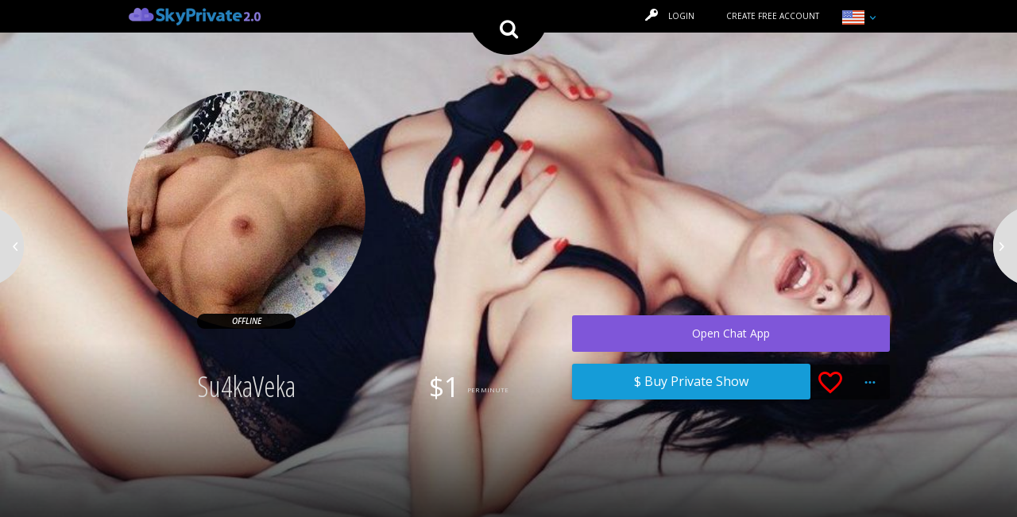

--- FILE ---
content_type: text/html; charset=UTF-8
request_url: https://profiles.skyprivate.com/models/94na-su4kaveka.html
body_size: 18431
content:
<!DOCTYPE html>
<html lang="en">

<head>
            <script nonce="32968243">
            WebFontConfig = {
                google: {
                                            families: ['Open Sans:300,300italic,400,400italic,600,600italic', 'Open Sans Condensed:300,700']
                                    }
            };

            (function(d) {
                var wf = d.createElement('script'),
                    s = d.scripts[0];
                wf.src = 'https://profiles.skyprivate.com/assets/default/scripts/min/webfontloader-min.js';
                wf.async = true;
                s.parentNode.insertBefore(wf, s);
            })(document);
        </script>
    
    <meta charset="UTF-8">
    <meta name="viewport" content="width=device-width, initial-scale=1">

    <!-- Always force latest IE rendering engine (even in intranet) -->
    <meta http-equiv="X-UA-Compatible" content="IE=edge">

        <title class="ignoreTranslate">Su4kaVeka ✔️ Live Cams | Skype, Teams, Discord & Telegram</title>

    <meta name="description" content="Watch Su4kaVeka live on cam! Enjoy pay-per-minute sexy shows via Skype, Teams, Discord & Telegram. Private, intimate calls available now on SkyPrivate!">
    <meta name="keywords" content="">
        <meta name="google-site-verification" content="6cTqECFhU8mFt3iVNa8r64vI2XI8ZBlc0JdBRPndSpo" />

                        <!-- Twitter card -->
                                                            <meta name="twitter:card" content="summary_large_image" />
                                    <meta name="twitter:site" content="@SkyPrivate" />
                                    <meta name="twitter:creator" content="@SkyPrivate" />
                                    <meta name="twitter:title" content="Su4kaVeka ✔️ Live Cams | Skype, Teams, Discord & Telegram" />
                                    <meta name="twitter:description" content="Watch Su4kaVeka live on cam! Enjoy pay-per-minute sexy shows via Skype, Teams, Discord & Telegram. Private, intimate calls available now on SkyPrivate!" />
                                    <meta name="twitter:image" content="https://images.skyprivate.com/images/public/1600x580xoptimal/901876-su4kaveka.jpg" />
                                    <meta name="twitter:url" content="https://profiles.skyprivate.com/models/94na-su4kaveka.html" />
                                        <!-- END Twitter card -->                    <!-- Og card -->
                                                            <meta property="og:title" content="Su4kaVeka ✔️ Live Cams | Skype, Teams, Discord & Telegram" />
                                    <meta property="og:description" content="Watch Su4kaVeka live on cam! Enjoy pay-per-minute sexy shows via Skype, Teams, Discord & Telegram. Private, intimate calls available now on SkyPrivate!" />
                                    <meta property="og:image" content="https://images.skyprivate.com/images/public/1600x580xoptimal/901876-su4kaveka.jpg" />
                                    <meta property="og:url" content="https://profiles.skyprivate.com/models/94na-su4kaveka.html" />
                                    <meta property="og:image:width" content="1200" />
                                    <meta property="og:image:height" content="630" />
                                        <!-- END Og card -->            
    <link rel="icon" type="image/x-icon" href="https://profiles.skyprivate.com/images/domain/orig/favicon/">

    <link rel="preconnect" href="https://www.google-analytics.com" />
    <link rel="preconnect" href="https://images.skyprivate.com" />
    <link rel="preconnect" href="https://fonts.googleapis.com" />
    <link rel="preconnect" href="https://fonts.gstatic.com" />
    <link rel="preconnect" href="https://static.hotjar.com" />
    <link rel="preconnect" href="https://connect.facebook.net" />
    <link rel="preconnect" href="https://widget.intercom.io" />
    <link rel="preconnect" href="https://js.intercomcdn.com" />
    <link rel="preconnect" href="https://script.hotjar.com" />
    <link rel="preconnect" href="https://vars.hotjar.com" />
    
            <link rel="alternate" href="https://profiles.skyprivate.com/models/94na-su4kaveka.html" hreflang="x-default">
                                    <link rel="alternate" href="https://profiles.skyprivate.com/models/94na-su4kaveka.html" hreflang="en" />
                            <link rel="alternate" href="https://profiles.skyprivate.com/models/94na-su4kaveka.html?locale=es" hreflang="es" />
                            <link rel="alternate" href="https://profiles.skyprivate.com/models/94na-su4kaveka.html?locale=it" hreflang="it" />
                            <link rel="alternate" href="https://profiles.skyprivate.com/models/94na-su4kaveka.html?locale=pt" hreflang="pt" />
                            <link rel="alternate" href="https://profiles.skyprivate.com/models/94na-su4kaveka.html?locale=de" hreflang="de" />
                            <link rel="alternate" href="https://profiles.skyprivate.com/models/94na-su4kaveka.html?locale=ro" hreflang="ro" />
                            <link rel="alternate" href="https://profiles.skyprivate.com/models/94na-su4kaveka.html?locale=ru" hreflang="ru" />
                        
        
            <link rel="canonical" href="https://profiles.skyprivate.com/models/94na-su4kaveka.html" />
    
    <!-- CSS files -->
    <link rel="stylesheet" href="https://profiles.skyprivate.com/assets/default/styles/css/style.css?1.5.49">
    <link rel="stylesheet" href="https://profiles.skyprivate.com/assets/default/styles/css/style.updates.css?1.5.49">
    <link rel="stylesheet" href="https://profiles.skyprivate.com/assets/default/styles/css/jquery.modal.css">
    <link rel="stylesheet" href="https://profiles.skyprivate.com/assets/default/styles/css/vendors/datepicker.css">
    <link rel="stylesheet" href="https://profiles.skyprivate.com/assets/default/styles/css/custom.css?1.5.49">
    <link rel="stylesheet" href="https://profiles.skyprivate.com/assets/default/styles/css/custom.css?1.5.49">
    <link rel="stylesheet" href="https://profiles.skyprivate.com/assets/default/styles/css/icons-fa.css?1.5.49">
    <link rel="stylesheet" href="https://profiles.skyprivate.com/assets/default/styles/css/icons-material.css?1.5.49">

    <link href="https://profiles.skyprivate.com/assets/default/styles/css/streaming.css?1.5.49" rel="stylesheet" />
<link href="https://profiles.skyprivate.com/assets/default/styles/css/markdown.css?1.5.49" rel="stylesheet" />
<link href="https://profiles.skyprivate.com/assets/default/styles/css/vendors/colorbox.css?1.5.49" rel="stylesheet" />
<link href="https://profiles.skyprivate.com/assets/default/styles/css/vendors/plyr.css?1.5.49" rel="stylesheet" />
<link href="https://profiles.skyprivate.com/assets/default/styles/css/store.css?1.5.49" rel="stylesheet" />
<link href="https://profiles.skyprivate.com/assets/default/styles/css/store_colors.css?1.5.49" rel="stylesheet" />
<link href="https://profiles.skyprivate.com/assets/default/styles/css/ratings.css?1.5.49" rel="stylesheet" />
<link href="https://profiles.skyprivate.com/assets/default/styles/css/vendors/iziToast.min.css?1.5.49" rel="stylesheet" />

<style>

</style>

    
</head>

<body>
    
    <div class="site-wrapper">
        
        <header class="header header--home header--home__guest">
    <div id="site-nav-member" class="topbar container-fluid">
        <nav class="navbar navbar-inverse" role="navigation">
    <div class="container navbar__container">
        <!-- Brand and toggle get grouped for better mobile display -->
        <div class="navbar-header">
            
            <button type="button" class="navbar-toggle collapsed" data-toggle="collapse" data-target="#navbar-collapse-menu" aria-expanded="false">
                <span class="sr-only">Toggle navigation</span>
                <span class="icon-bar"></span>
                <span class="icon-bar"></span>
                <span class="icon-bar"></span>
            </button>

            <button type="button" class="navbar-toggle collapsed" data-toggle="collapse" data-target="#mobile-menu-language" aria-expanded="false" style="padding-right: 0;">
                <span class="sp-flag-icon sp-flag-icon-en"></span>
                <span class="icon icon-sp-keyboard-arrow-down blue" ></span>
            </button>
            
            <a class="navbar-brand visible-xs visible-sm" href="https://profiles.skyprivate.com/"><img src="https://profiles.skyprivate.com/images/domain/212x164/logo2.png?v=1" alt="SkyPrivate logo"></p></a>

            <a href="#overlay-search" class="navbar-link navbar-link--search" data-backdrop="false"  data-toggle="modal"><i class="icon-sp-search"></i></a>

        </div>
        
        <!-- Collect the nav links, forms, and other content for toggling -->
        
        <div class="collapse navbar-collapse" id="navbar-collapse-menu">
            <ul class="nav navbar-nav navbar-left navbar-list">
                <li>
                    <div class="headroom__logo-container site-branding">
                        <h2 class="site-branding__item">
                            <a class="site-branding__item__link" href="https://profiles.skyprivate.com/">
                                <img class="site-branding__item__img--headroom" width="170px" height="26px" src="https://profiles.skyprivate.com/images/domain/170x26/logo1.png?v=1753098418" alt="SkyPrivate logo">
                            </a>
                        </h2>
                    </div>
                </li>
            </ul>

            <ul class="nav navbar-nav navbar-right navbar-list">
                                    <li>
                        <a class="navbar-list__button navbar-list__button--right navbar-list__button--login loginUser" data-backdrop="false"  data-toggle="modal" href="#overlay-login">
                            <i class="icon-sp-key"></i>LOGIN                        </a>
                    </li>
                                <li class="active">
                                            <a class="navbar-list__button navbar-list__button--left navbar-list__button--signup" data-toggle="modal" href="#create-free-account">
                            CREATE FREE ACCOUNT                        </a>
                                    </li>
                
                <li id="desktop-menu-language">
                    <div class="lang-widget ">
                        <button class="lang-widget-btn"><span class="sp-flag-icon sp-flag-icon-en"></span> <span class="icon icon-sp-keyboard-arrow-down blue"></span></button>
                        <div class="lang-widget-content fix-right">

                            
                                <a title="SkyPrivate English" href="/models/94na-su4kaveka.html" data-locale="en">
                                    <span class="sp-flag-icon sp-flag-icon-en"></span>
                                    English                                </a>

                            
                                <a title="SkyPrivate Spanish" href="/models/94na-su4kaveka.html?locale=es" data-locale="es">
                                    <span class="sp-flag-icon sp-flag-icon-es"></span>
                                    Spanish                                </a>

                            
                                <a title="SkyPrivate Italian" href="/models/94na-su4kaveka.html?locale=it" data-locale="it">
                                    <span class="sp-flag-icon sp-flag-icon-it"></span>
                                    Italian                                </a>

                            
                                <a title="SkyPrivate Portuguese" href="/models/94na-su4kaveka.html?locale=pt" data-locale="pt">
                                    <span class="sp-flag-icon sp-flag-icon-pt"></span>
                                    Portuguese                                </a>

                            
                                <a title="SkyPrivate German" href="/models/94na-su4kaveka.html?locale=de" data-locale="de">
                                    <span class="sp-flag-icon sp-flag-icon-de"></span>
                                    German                                </a>

                            
                                <a title="SkyPrivate Romanian" href="/models/94na-su4kaveka.html?locale=ro" data-locale="ro">
                                    <span class="sp-flag-icon sp-flag-icon-ro"></span>
                                    Romanian                                </a>

                            
                                <a title="SkyPrivate Russian" href="/models/94na-su4kaveka.html?locale=ru" data-locale="ru">
                                    <span class="sp-flag-icon sp-flag-icon-ru"></span>
                                    Russian                                </a>

                                                        
                        </div>
                    </div>
                </li>

            </ul>
        </div><!-- /.navbar-collapse -->

        <div class="collapse navbar-collapse " id="mobile-menu-language">
           
            <ul class="nav navbar-nav navbar-left navbar-list">
                                    <li>
                        <a title="SkyPrivate English" href="/models/94na-su4kaveka.html" data-locale="en">
                            <span class="sp-flag-icon sp-flag-icon-en"></span>
                            English                        </a>
                    </li>
                                    <li>
                        <a title="SkyPrivate Spanish" href="/models/94na-su4kaveka.html?locale=es" data-locale="es">
                            <span class="sp-flag-icon sp-flag-icon-es"></span>
                            Spanish                        </a>
                    </li>
                                    <li>
                        <a title="SkyPrivate Italian" href="/models/94na-su4kaveka.html?locale=it" data-locale="it">
                            <span class="sp-flag-icon sp-flag-icon-it"></span>
                            Italian                        </a>
                    </li>
                                    <li>
                        <a title="SkyPrivate Portuguese" href="/models/94na-su4kaveka.html?locale=pt" data-locale="pt">
                            <span class="sp-flag-icon sp-flag-icon-pt"></span>
                            Portuguese                        </a>
                    </li>
                                    <li>
                        <a title="SkyPrivate German" href="/models/94na-su4kaveka.html?locale=de" data-locale="de">
                            <span class="sp-flag-icon sp-flag-icon-de"></span>
                            German                        </a>
                    </li>
                                    <li>
                        <a title="SkyPrivate Romanian" href="/models/94na-su4kaveka.html?locale=ro" data-locale="ro">
                            <span class="sp-flag-icon sp-flag-icon-ro"></span>
                            Romanian                        </a>
                    </li>
                                    <li>
                        <a title="SkyPrivate Russian" href="/models/94na-su4kaveka.html?locale=ru" data-locale="ru">
                            <span class="sp-flag-icon sp-flag-icon-ru"></span>
                            Russian                        </a>
                    </li>
                            </ul>

        </div>
    </div><!-- /.navbar__container -->
</nav>    </div> <!-- /.topbar -->
	<div id="headroom-bar" class="container-fluid headroom">
		<div class="headroom__container">
				

			<div class="headroom__content-wrapper wrapper-wide">
				<div class="headroom__profile-container profile-wrapper--headroom">
					<div class="profile-picture--headroom">
						<img class="profile-picture__img--headroom" src="//images.skyprivate.com/images/public/60x60/899263-su4kaveka.jpg" width="60px" height="60px" title="Su4kaVeka" alt="Profile picture - Su4kaVeka">
						<span title="Offline" data-toggle="tooltip" data-container="body" class="profile-picture__status--headroom profile-picture__status--headroom--offline"></span>
					</div>
					<div class="profile-meta profile-meta--headroom">
						<h2 class="profile-meta__heading profile-meta__heading--headroom"><span class="profile-meta__heading__item profile-meta__heading__item--headroom ignoreTranslate">Su4kaVeka</span></h2>
												<p class="profile-meta__price profile-meta__price--headroom"><span class="ignoreTranslate">&dollar;1</span><small>PER MINUTE</small></p>
											</div>
				</div>

				<div class="headroom__button-container">

					<a class="btn btn-primary button button--primary-md headroom__button" data-toggle="modal" data-target="#overlay-chatapp">Open Chat App</a>
				
				</div>
			</div> <!-- /.wrapper-wide -->
		</div> <!-- /.headroom__container -->
	</div> <!-- /.headroom -->
		<div class="hero container-fluid" style="background-image:url(//images.skyprivate.com/images/public/1600x580xoptimal/901876-su4kaveka.jpg);background-size:cover; background-position:center;	transition:height 1s;">
                        <div class="profile-switch">
            			<a class="profile-switch__item profile-switch__item--left" href="https://profiles.skyprivate.com/models/m6va-eddie-test.html">
				
                <img class="img-circle profile-switch__img" width="60px" height="60px" src="//images.skyprivate.com/images/public/60x60/10659779-eddie-test.png" title="eddie test" alt="Profile picture - eddie test">
            </a>
									            <a class="profile-switch__item profile-switch__item--right" href="https://profiles.skyprivate.com/models/df6p-sonya-rosalian.html">
                <img class="img-circle profile-switch__img" width="60px" height="60px" src="//images.skyprivate.com/images/public/60x60/13176284-sonya-rosalian.jpg" title="Sonya Rosalian" alt="Profile picture - Sonya Rosalian">
            </a>
					        </div> <!-- /.profile-switch -->
		
        <div class="hero__container wrapper-wide" style="background-image:none;" >

            <div class="profile-wrapper">

                <div class="profile-picture-container ">
                    <div class="profile-picture loader">
                        
                                               
                        <img class="img-circle profile-picture__img" src="//images.skyprivate.com/images/public/300x300/899263-su4kaveka.jpg" title="Su4kaVeka" alt="Profile picture - Su4kaVeka">
                        
                        <span class="profile-picture__status">
                             
                            
                                <span class="profile-picture__status--offline">OFFLINE</span> 
                            
                                                    </span>

                            
                        
                    </div> <!-- /.profile-picture -->
                </div> <!-- /.profile-picture-container -->

                <div class="profile-meta">

                    <h1 class="profile-meta__heading"><span class="profile-meta__heading__item ignoreTranslate">Su4kaVeka</span></h1>
					                                                    <p class="profile-meta__price ignoreTranslate"><span class="ignoreTranslate">&dollar;1</span><small>PER MINUTE</small></p>
                        					
                </div> <!-- /.profile-meta -->

                    <div class="btn-group btn-group-lg profile-btn cover-btn-group" role="group" aria-label="Profile button group">

                        <div class="cover-button-wrapper">
                            <button type="button" class="btn btn-purple profile-btn__item profile-btn__item--login open-chat-app" data-toggle="modal" data-target="#overlay-chatapp">Open Chat App</button>
                        </div>
                            
                        <div class="cover-buttons-wrapper">

                                                            <a class="btn btn-primary button tabs-nav__button__item purchase_menu_item3" href="#purchase" aria-controls="" role="tab" data-toggle="tab">$ Buy Private Show</a>
                                                        
                            <div data-href="https://profiles.skyprivate.com/favorites/update/94na/" data-selected="no" type="button" class="btn btn-default profile-btn__item profile-btn__item--favorite updateFavoriteModel "><i class="icon-sp-favorite-border"></i></div>
                            
                            <button type="button" class="btn btn-default dropdown-toggle profile-btn__item profile-btn__item--more" data-toggle="dropdown" aria-haspopup="true" aria-expanded="false"><i class="icon-sp-dots-three-horizontal"></i></button>
                            
                            <ul class="dropdown-menu dropdown-menu-right profile-btn__dropdown">
                                                                    <li class="profile-btn__dropdown__list"><a class="profile-btn__dropdown__list__item purchase_menu_item2" href="#purchase" aria-controls="" role="tab" data-toggle="tab"><i class="icon-sp-credit-card"></i>Purchase session (as a guest)</a></li>
                                                                <li class="profile-btn__dropdown__list"><a class="profile-btn__dropdown__list__item pointer updateFavoriteModel" rel="nofollow noindex" data-href="https://profiles.skyprivate.com/favorites/update/94na/" data-selected="no"><i class="icon-sp-favorite"></i>Add to Favorites</a></li>
                                                                                                <li class="profile-btn__dropdown__list"><a class="profile-btn__dropdown__list__item ajaxLoadModal" rel="nofollow noindex" data-onerror="customErrorFunctions.loginModal" href="https://profiles.skyprivate.com/user/report/94na/"><i class="icon-sp-exclamation-circle"></i>Report a problem</a></li>
                            </ul>
                        </div>
                    </div>

            </div> <!-- /.profile-wrapper -->

            
        </div> <!-- /.hero__container -->

    </div> <!-- /.hero -->
	
	


   

  
	
</header>

<main role="main">
     <section class="page-section container-fluid page-section--aboutme">
    <div class="wrapper-wide">

        <div class="page-section__heading-container">

            <h2 class="page-section__heading">
                <span class="page-section__heading__title">About</span>
                <span class="model-name ignoreTranslate">Su4kaVeka</span>
                                    <small class="page-section__heading__tag">
                        <i class="icon-sp-eye page-section__heading__tag__icon"></i>
                        <span class="page-section__heading__tag__text">
                            Last seen 1 year ago                        </span>
                    </small>
                            </h2>

        </div> <!-- /.page-section__heading-container -->

        <div class="tabs-nav-container">

            <ul class="nav nav-tabs tabs-nav">
                <li class="tabs-nav__item active profile_menu_item" role="presentation"><a class="tabs-nav__item__link" href="#profile" aria-controls="" role="tab" data-toggle="tab">Profile</a></li>
				
                                
                
                <div class="btn-group btn-group-md tabs-nav__button" role="group" aria-label="">
                    <a class="btn btn-primary button tabs-nav__button__item trigger-tip" data-loginfirst="1" data-action="https://profiles.skyprivate.com/models/sendTip/94na/nodevice" href="#">Send a tip</a>
                </div>

                                    <div class="btn-group btn-group-md tabs-nav__button purchase_menu" role="group" aria-label="">
                        <a class="btn btn-primary button tabs-nav__button__item purchase_menu_item" href="#purchase" aria-controls="" role="tab" data-toggle="tab">$ Buy Private Show</a>
                    </div>
                            </ul>

        </div> <!-- /.tabs-nav__container -->

        <div class="tab-content tabs-panes" id="mainContainer">
            
            <a href="#profile" class="tabs-nav--accordion button button--accordion  profile_menu_item_mobile">Profile</a>
            
            <div role="tabpanel" class="tab-pane fade in active tabs-panes__item tabs-panes__item--mobile-hidden-only" id="profile" data-active-order="1">
                <div class="row">
                    <section class="col-sm-4 col-md-4 col-lg-4">

                                                    <span class="profile__rating" data-toggle="tooltip" title="Less than 10 ratings">
                                <span class="profile__rating--container" >  
                                    <span class="profile__rating--container__bottom">
                                                                            <span><i class="icon-sp-star profile__rating__item"></i></span>
                                                                            <span><i class="icon-sp-star profile__rating__item"></i></span>
                                                                            <span><i class="icon-sp-star profile__rating__item"></i></span>
                                                                            <span><i class="icon-sp-star profile__rating__item"></i></span>
                                                                            <span><i class="icon-sp-star profile__rating__item"></i></span>
                                                                        </span>
                                </span> 
                            </span> 
                                                
                        <div class="profile__dl">
                                                        <dl class="dl-horizontal profile__dl__item">
                                <dt><h4 style="margin:0;font-size: 14px;line-height: 1.7142857143;">Age</h4></dt><dd class="ignoreTranslate"><h4 style="margin:0;font-size: 14px;line-height: 1.7142857143;">22</h4></dd>                                <dt><h4 style="margin:0;font-size: 14px;line-height: 1.7142857143;">Sex</h4></dt><dd class="ignoreTranslate"><h4 style="margin:0;font-size: 14px;line-height: 1.7142857143;">Female</h4></dd>                                <dt><h4 style="margin:0;font-size: 14px;line-height: 1.7142857143;">Location</h4></dt><dd class="ignoreTranslate"><h4 style="margin:0;font-size: 14px;line-height: 1.7142857143;">Russia</h4></dd>                                <dt><h4 style="margin:0;font-size: 14px;line-height: 1.7142857143;">Sexual orientation</h4></dt><dd class="ignoreTranslate"><h4 style="margin:0;font-size: 14px;line-height: 1.7142857143;">Bisexual</h4></dd>                                <dt><h4 style="margin:0;font-size: 14px;line-height: 1.7142857143;">Speaks</h4></dt><dd class="ignoreTranslate"><h4 style="margin:0;font-size: 14px;line-height: 1.7142857143;">Russian,English</h4></dd>                            </dl>

                            <dl class="dl-horizontal profile__dl__item">
                                <dt><h4 style="margin:0;font-size: 14px;line-height: 1.7142857143;">Eyes</h4></dt><dd class="ignoreTranslate"><h4 style="margin:0;font-size: 14px;line-height: 1.7142857143;">Grey</h4></dd>                                <dt><h4 style="margin:0;font-size: 14px;line-height: 1.7142857143;">Hair</h4></dt><dd class="ignoreTranslate"><h4 style="margin:0;font-size: 14px;line-height: 1.7142857143;">Black</h4></dd>                                <dt><h4 style="margin:0;font-size: 14px;line-height: 1.7142857143;">Constitution</h4></dt><dd class="ignoreTranslate"><h4 style="margin:0;font-size: 14px;line-height: 1.7142857143;">Slim</h4></dd>                                <dt><h4 style="margin:0;font-size: 14px;line-height: 1.7142857143;">Breast size</h4></dt><dd class="ignoreTranslate"><h4 style="margin:0;font-size: 14px;line-height: 1.7142857143;">Normal</h4></dd>                                <dt><h4 style="margin:0;font-size: 14px;line-height: 1.7142857143;">Height</h4></dt><dd class="ignoreTranslate"><h4 style="margin:0;font-size: 14px;line-height: 1.7142857143;">170 cm</h4></dd>                                <dt><h4 style="margin:0;font-size: 14px;line-height: 1.7142857143;">Weight</h4></dt><dd class="ignoreTranslate"><h4 style="margin:0;font-size: 14px;line-height: 1.7142857143;">51 Kg</h4></dd>                            </dl>

                            <dl class="dl-horizontal profile__dl__item">
                                                                                                                            </dl>
                                                        <dl class="dl-horizontal profile__dl__item">
                                                                <dt><h4 style="margin:0;font-size: 14px;line-height: 1.7142857143;">Category</h4></dt><dd class="ignoreTranslate"><h4 style="margin:0;font-size: 14px;line-height: 1.7142857143;"><a href="https://profiles.skyprivate.com/categories/regular/">Regular</a></h4></dd>                                 </dd>
                            </dl>

                        </div> <!-- /.profile__dl -->
                    </section>

                    <section class="col-sm-8 col-md-8 col-lg-8">
                        <span class="profile__media-icons">
                            <i data-toggle="tooltip" data-container="body" title="Skype video" class="icon-sp-video-camera profile__media-icons__item"></i>
                            <i data-toggle="tooltip" data-container="body" title="HD Video" class="icon-sp-hd profile__media-icons__item"></i>
                            <i data-toggle="tooltip" data-container="body" title="Skype sound" class="icon-sp-volume profile__media-icons__item"></i>
                                                    </span>
                        <div class="profile__details tabs-panes__copy">
                                                        
                        </div>
                                                                                                    
                    </section>
                </div>
            </div> <!-- /.tabs-panes__item -->
            
                        
            
            
            <!-- PURCHASE TAB -->
                            
                <a href="#purchase" class="tabs-nav--accordion button button--accordion purchase_menu_item_mobile">Purchase</a>
                
                
            <div role="tabpanel" class="tab-pane fade tabs-panes__item" id="purchase" data-alert-title="Connect with Su4kaVeka First!" data-alert-msg="Start a chat to get to know each other and personalize your session. It is better to create an account or login, add funds to your wallet and begin your conversation now!<br>Beware of the fact that offline models might take a longer time to reply.">
                                <div class="tabs-panes__item__row text-center">

                    <div id="gco_step1" class="custom-grid" style="width:67%; display:inline-block; text-align:left;">
                        <form>
                            <h3>How would you like to pay?</h3>
                            <div class="tabs payment-tabs">
                                <div class="payment-group account" data-type="account">
                                    <img src="https://profiles.skyprivate.com/assets/default/images/funds/wallet.svg" class="wallet-icon normal" alt="" />
                                    <img src="https://profiles.skyprivate.com/assets/default/images/funds/wallet_selected.svg" class="wallet-icon selected hide" alt="" />
                                    <div class="account-funds">Account Funds</div>
                                </div>
                                <div class="payment-group creditcard selected" data-type="creditcard">
                                    <img src="https://profiles.skyprivate.com/assets/default/images/funds/credit-card.svg" class="card-icon normal hide" alt="" />
                                    <img src="https://profiles.skyprivate.com/assets/default/images/funds/credit-card_selected.svg" class="card-icon selected" alt="" />
                                    <div class="credit-card">Credit Card</div>
                                </div>
                            </div>

                            <div class="services-and-info">
                                <h5>What communication tool would you like to use?</h5>
                                <div class="tabs services-tabs">
                                                                    </div>

                                <div class="control-group" style="margin-bottom: 30px;">
                                    <label for="gco_username"><strong class="service_name">Service ID</strong></label>
                                    <div class="controls">
                                        <input type="text" id="gco_username" required class="form-control" placeholder="Service ID" value="" />
                                        <img class="help-icon service" alt="" src="https://profiles.skyprivate.com/assets/default/images/funds/help-circle.svg">
                                    </div>
                                </div>

                                                                <div class="control-group " style="margin-bottom: 10px;">
                                    <label for="gco_email">Email</label>
                                    <div class="controls">
                                        <input type="email" minlength="4"  id="gco_email" required class="form-control" placeholder="your email address" />
                                    </div>
                                </div>

                                <div style="margin-bottom: 20px;">
                                    <div>
                                        <img style="float: left; margin-bottom: 15px; margin-right: 10px;" src="https://profiles.skyprivate.com/assets/default/images/funds/mdi_email.svg" class="wallet-icon" alt="" />
                                        <span class="text-left">(you will receive her <strong class="service_name">Service ID</strong> in the confirmation email)</span>
                                    </div>
                                </div>                        
                            
                                <div class="control-group" style="margin-bottom: 30px;">
                                    <label for="gco_amount">Amount</label>
                                    <div class="tabs amount-tabs">
                                        
                                        <div class="gco_amount amount-tab" data-value="100" >&dollar;100</div>
                                        <div class="gco_amount amount-tab" data-value="50" >&dollar;50</div>
                                        <div class="gco_amount amount-tab" data-value="20" >&dollar;20</div>
                                
                                        <div class="gco_amount amount-tab" data-value="custom" >Custom amount</div>
                                        <input style="display: none;" type="number" id="gco_custom_amount" pattern="[0-9]*" step="1" min="14" max="9999" value="100" class="form-control amount-tab" placeholder="Enter amount">
                                    </div>
                                    <span class="small">The minimum amount that can be paid is &dollar;14</span>
                                </div>

                                <div class="control-group">
                                    <label for="gco_message">Leave a message for Su4kaVeka</label>
                                    <div class="controls">
                                        <textarea id="gco_message"  class="funds_message form-control" placeholder="Write a nice message for the model"></textarea>
                                    </div>
                                </div>

                                <div class="" style="margin-top: 20px;">
                                    <div>
                                        <img style="float: left; margin-bottom: 15px; margin-right: 10px;" src="https://profiles.skyprivate.com/assets/default/images/funds/mdi_warning.svg" class="wallet-icon" alt="" />
                                        <span class="text-left">We highly advise you to talk to the Model before sending the payment in order to avoid future inconveniences!</span>
                                    </div>
                                </div>

                                <div class="" style="margin-top: 20px;">
                                    <div class="col text-center">
                                        <div class="controls">
                                            <input type="submit" class="gco_next btn btn-primary" value="Finalize payment" style="width: 100%;" data-prepay-url="https://profiles.skyprivate.com/models/prepay/94na/"/>
                                        </div>
                                    </div>
                                </div>
                            </div>

                            <div class="visitor-info hide">
                                <div class="info-item">
                                    <img alt="" src="https://profiles.skyprivate.com/assets/default/images/funds/mdi_unlocked-variant-outline.svg">
                                    <span>Only SkyPrivate registered and logged-in users can pay using account funds.</span>
                                </div>
                                <div class="info-item">
                                    <img alt="" src="https://profiles.skyprivate.com/assets/default/images/funds/fa6-solid_user-check.svg">
                                    <span>Please, consider logging in or registering by using one of the buttons below.</span>
                                </div>
                                <div class="info-item">
                                    <img alt="" src="https://profiles.skyprivate.com/assets/default/images/funds/fa6-regular_credit-card.svg">
                                    <span>You can also pay using the Credit Card option without needing to register or log in. </span>
                                </div>

                                <div class="tabs visitor-actions">
                        
                                    <a class="actions-tab active loginUser" data-backdrop="false"  data-toggle="modal" href="#overlay-login">
                                        <img src="https://profiles.skyprivate.com/assets/default/images/funds/account_ico.svg" class="wallet-icon" alt="" />
                                        <span>Login</span>
                                    </a>
                                    <a class="actions-tab" data-toggle="modal" href="#create-free-account">
                                        <span>Create free account</span>
                                    </a>
                          
                                </div>
                            </div>

                        </form>

                    </div>


                    <div id="gco_frame_container" class="hide">

                        
                        <iframe id="gco_frame" width="100%" marginheight="0" marginwidth="0" frameborder="0" data-params="[base64]" data-src="https://pay.skyprivate.com/inline/"></iframe>
                    </div>
                </div> <!-- /.tabs-panes__item__row -->
                            </div>
                        <!-- END PURCHASE TAB -->

        </div>

    </div> <!-- /.wrapper-wide -->
</section> <!-- /.page-section -->
<section class="page-section page-section--video container-fluid">
    <div class="wrapper-wide">

        <!-- <div class="page-section__heading-container">

            <h2 class="page-section__heading">
                <span class="page-section__heading__title">Videos & Photos</span>
                <span class="model-name">with <span class="ignoreTranslate">Su4kaVeka</span></span>
            </h2>

        </div>  -->
        <!-- /.page-section__heading-container -->

        <div class="media-gallery-wrapper">

                        
            <div class="media-gallery media-gallery--video">
                <!-- .media-gallery__sizer empty element, only used for element sizing -->
        		<div class="media-gallery__sizer"></div>
        		<!-- .media-gallery__gutter empty element, only used for gutter sizing -->
        		<div class="media-gallery__gutter"></div>
				            </div> <!-- /.media-gallery -->
            
            <div class="chatapp">
    
    <div class="modal-body-container">
        <div class="modal-body-wrap">
            
            <div class="heading">
                <div>

                    <img class="profile-picture__img--headroom" src="//images.skyprivate.com/images/public/300x300/899263-su4kaveka.jpg" width="44px" height="44px" title="Su4kaVeka" alt="Profile picture - Su4kaVeka">
                    <div>
                        <h3 class="title">Su4kaVeka</h3>
                        
                    </div>
                </div>

                <div>
                    <div class="price">

                                                    <p class="amount">&dollar;1 / minute</p>

                            <p class="duration">1 minute minimum</p>
                                            </div>
                    
                </div>
            </div>
            <div class="cards">

                <div class="card">

                    <div class="card-data">

                        <h4 class="title">Choose the desired app to connect with the model</h4>
                       
                    </div>

                    
<div class="card-service disabled has-text">
                        
    
        <a class="btn-service loginUser pointer" data-toggle="modal" data-target="#overlay-login">
            <span class="btn-teams">
                <img src="https://profiles.skyprivate.com/assets/default/images/services/teams.png" width="36">
                <span>Open Teams Chat</span>
            </span>
        </a>

        <div class="btn-value copyToClipboard">
        <span>
                            Not available                    </span>
    </div>

</div>
                    <div class="card-service disabled has-text" data-type="discord">
                        
    
        <a class="btn-service loginUser pointer" data-toggle="modal" data-target="#overlay-login">
            <span class="btn-discord ">
                <img src="https://profiles.skyprivate.com/assets/default/images/services/discord.png" width="36">
                <span>Open Discord Chat</span>
            </span>
        </a>

        
        
    <div class="btn-value copyToClipboard">
        <span>
                            Not available                    </span>
    </div>

    <div class="subwindows hide">
    
        <div class="subwindow subwindow-one">
                
                <div class="backBtn">BACK</div>

                <h4 class="title">1. Join our official Discord Server to be able to contact her</h4>

                <a class="btn-service" target="_blank" href="https://discord.gg/bQt5yRbRyK">
                    <span class="btn-discord ">
                        <span>Join SkyPrivate Server</span>
                    </span>
                </a>

                <h4 class="title">2. Now, DM (direct message) the model</h4>

                <a class="btn-service" >
                    <span class="btn-discord ">
                        <img src="https://profiles.skyprivate.com/assets/default/images/services/discord.png" width="36">
                        <span>Open Discord Chat</span>
                    </span>
                </a>

                <div class="btn-value copyToClipboard">
                    <span>
                                                    Not available                                            </span>
                </div>
        </div>
    
    
    </div>

</div>

                    <div class="card-service telegram disabled has-text">
                        
    
        <a class="btn-service loginUser pointer" data-toggle="modal" data-target="#overlay-login">
            <span class="btn-telegram ">
                <img src="https://profiles.skyprivate.com/assets/default/images/services/telegram.png" width="36">
                <span>Open Telegram Chat</span>
            </span>
        </a>

    
    <div class="btn-value  loginUser"  data-toggle="modal" data-target="#overlay-login">
        <span>                            Not available                    </span>
    </div>
    
    </div>
                    <div class="card-service disabled has-text">
                        
    <a class="btn-service ">         
        <span class="btn-skyprivate ">
            <span>SkyPrivate App</span>
        </span>
    </a>

    <div class="btn-value copyToClipboard">
        <span>
                            <i>Comming soon - PPM & Prepaid</i>                        
        </span>
    </div>
</div>



                
                </div>


            </div>

            <div class="cards-footer">
                
    
        
            <div class="cards-footer-wrap">

                <div class="cards-footer__item">
                    <h3 class="title">
                        The model chose to display her app IDs only to registered members.&nbsp;<a class="registerUser pointer" data-toggle="modal" data-target="#overlay-login" >Sign up ?</a>
                    </h3>

                    <p class="subtitle">To use Discord you must share a server. <a target="_blank" href="https://discord.gg/bQt5yRbRyK"><b>Join our server.</b></a></p>
                    
                                            <p class="subtitle">To ensure a quality time for both you and her, the model set a minimum charge of <a>1 minute<a>.</p>
                                    </div>

                <div class="cards-footer__item">
                    <span 
                        class="skype-id__info-icon" 
                        tabindex="0" role="button" 
                        data-container="body" 
                        data-html="true" 
                        data-template='<div class="popover popover--dark popover--icon-left" role="tooltip">
                                <div class="arrow"></div>
                                <div class="popover-content popover__content"></div>
                            </div>' 
                        data-toggle="popover" 
                        data-placement="top"
                        data-content="
                            <i class='icon-sp-info popover__icon'></i>
                            <p class='popover__message'>
                                1. Register for free<br>
                                2. Add funds to be VIP<br>
                                3. Get the Model's App ID and start the call                            </p>
                        ">
                        <i class="icon-sp-info"></i>

                    </span>
                </div>

            </div>
            
            
            
        
    
</div>        </div>
    </div>
</div>            
                                        <div class="page-section__heading-container">
                    <h2 class="page-section__heading">Su4kaVeka Photos</h2>
                </div>
            
            <div class="media-gallery media-gallery--images">
                <!-- .media-gallery__sizer empty element, only used for element sizing -->
        		<div class="media-gallery__sizer"></div>
        		<!-- .media-gallery__gutter empty element, only used for gutter sizing -->
        		<div class="media-gallery__gutter"></div>
				                <div class="media-gallery__item loader ">
                    <a data-id="a9276e465863d0433c569274b4de0769" data-position="1" class="media-gallery__item__img-link" rel="gallery" href="//images.skyprivate.com/images/public/1600x1200xoptimal/901876-su4kaveka.jpg">
						                        <img class="img-responsive lazyload" title="Su4kaVeka 1" alt="Model - Su4kaVeka 1" data-src="//images.skyprivate.com/images/public/307x307/901876-su4kaveka.jpg">
                    </a>
                </div>
				                <div class="media-gallery__item loader media-gallery__item--height2">
                    <a data-id="085d2b846c054f63702baa425ce9c9f8" data-position="2" class="media-gallery__item__img-link" rel="gallery" href="//images.skyprivate.com/images/public/1600x1200xoptimal/901879-su4kaveka.jpg">
						                        <img class="img-responsive lazyload" title="Su4kaVeka 2" alt="Model - Su4kaVeka 2" data-src="//images.skyprivate.com/images/public/307x634/901879-su4kaveka.jpg">
                    </a>
                </div>
				                <div class="media-gallery__item loader ">
                    <a data-id="853af9ea50cf057cb8157bc099de7486" data-position="3" class="media-gallery__item__img-link" rel="gallery" href="//images.skyprivate.com/images/public/1600x1200xoptimal/914158-su4kaveka.jpg">
						                        <img class="img-responsive lazyload" title="Su4kaVeka 3" alt="Model - Su4kaVeka 3" data-src="//images.skyprivate.com/images/public/307x307/914158-su4kaveka.jpg">
                    </a>
                </div>
				               
            </div> <!-- /.media-gallery -->
        </div> <!-- /.media-gallery-wrapper -->
		
    </div> <!-- /.wrapper-wide -->
</section> <!-- /.page-section -->

<section class="page-section page-section--skype-call container-fluid">
  
    <div class="wrapper-wide custom-registration-panel-container active">

        <div class="column">

            <a class="pointer slide slide-left"><i class="icon-sp-chevron-left"></i></a>

            <div class="page-section__heading-container">

                <h2 class="page-section__heading">
                    <small><span class="page-section__heading__title">Private call with <span class="model-name">Su4kaVeka</span> on Telegram, Teams, Discord</span></small>
                </h2>

            </div> <!-- /.page-section__heading-container -->
            <div class="is-flex is-v-centered is-h-centered">

                <ol class="registration-panel">
                    <li class="registration-panel__item registration-panel__item--login">
                        <div class="registration-panel__item__container">
                            <span class="registration-panel__item__counter-label"></span>
    
                            <h4 class="registration-panel__heading">REGISTER FOR FREE or LOGIN</h4>
    
                        </div> <!-- /.registration-panel__item__container -->
                    </li> <!-- /.registration-panel__item--login -->
    
                    <li class="registration-panel__item registration-panel__item--add-funds">
                        <div class="registration-panel__item__container">
                            <span class="registration-panel__item__counter-label"></span>
    
                            <h4 class="registration-panel__heading">ADD FUNDS</h4>
    
                        </div> <!-- /.registration-panel__item__container -->
                    </li> <!-- /.registration-panel__item--add-funds -->
    
                    <li class="registration-panel__item registration-panel__item--call">
                        <div class="registration-panel__item__container">
                            <span class="registration-panel__item__counter-label"></span>
    
                            <h4 class="registration-panel__heading">CALL Su4kaVeka</h4>
    
                        </div> <!-- /.registration-panel__item__container -->
                    </li> <!-- /.registration-panel__item--call -->
    
                </ol> <!-- /.registration-panel -->
                
                <div class="registration-panel-after is-flex is-v-centered has-space-between ">
                    <img src="https://profiles.skyprivate.com/assets/default/images/services/telegram.png" >
                    <img src="https://profiles.skyprivate.com/assets/default/images/services/teams.png" >
                    <img src="https://profiles.skyprivate.com/assets/default/images/services/discord.png" >
                </div>
            </div>

        </div>

    </div> <!-- /.wrapper-wide -->
   
</section> <!-- /.page-section -->
<section class="page-section page-section--add-funds container-fluid">
    <div class="wrapper-wide wrapper-wide--flex">
        
        <div class="page-section__heading-container">
                      
            <h2 class="page-section__heading">
                <span class="page-section__heading__title--white">Add Funds</span> 
                <span class="model-name">to your account</span>
            </h2> 
                    
        </div> <!-- /.page-section__heading-container -->
        
         <div class="registration-panel__item--single__wrapper">
             <p class="info-block--big info-block--white">Already a member ?</p>
             
             <a class="btn button button--secondary button--fluid loginUser" data-toggle="modal" href="#overlay-login"><i class="icon-sp-user registration-form__button--call__icon"></i>YES, Log me in</a>
             
             <p class="info-block info-block--white">OR</p>
             
             <a class="btn btn-primary button button--primary-lg button--full-width registration-form__button registerUser" data-toggle="modal" href="#overlay-login"><i class="icon-sp-user-add registration-form__button--call__icon"></i>NOT YET, Register for free</a>
             
             <p class="note-block no-margin--bottom">You need to ADD FUNDS to your account so you can call <span class="ignoreTranslate">Su4kaVeka</span> or any other model. This a secure system that allows you to pay for  PAY-PER-MINUTE private Skype Shows.</p>
             
             <p class="note-block note-block--centered no-margin--top"><a class="" target="_blank" href="https://support.skyprivate.com/support/solutions/articles/22000003662-how-do-i-use-skyprivate-s-pay-per-minute-to-pay-the-models-video-">Find out more</a></p>
         </div>
        
        
        
    </div> <!-- /.wrapper-wide --> 
</section> <!-- /.page-section --> <section class="page-section page-section--other-models container-fluid">
    <div class="wrapper-wide">
		<div class="page-section__heading-container">

            <h2 class="page-section__heading">
                <span class="page-section__heading__title">Other Models on Teams, Telegram, Discord </span>
            </h2>

        </div> <!-- /.page-section__heading-container -->
        		

        <div class="tabs-nav-container">

            <ul class="nav nav-tabs tabs-nav tabs-nav--centered ">
								<li class="tabs-nav__item tabs-nav--centered__item active" role="presentation">
                    
                        <a class="tabs-nav__item__link" href="#promotedmodels" aria-controls="promotedmodels" role="tab" data-toggle="tab">
                            <h3 style="margin: 0;font-size: 18px;">Promoted models</h3>
                        </a>
                    
                </li>
								<li class="tabs-nav__item tabs-nav--centered__item " role="presentation">
                    
                        <a class="tabs-nav__item__link" href="#newmodels" aria-controls="newmodels" role="tab" data-toggle="tab">
                            <h3 style="margin: 0;font-size: 18px;">New models</h3>
                        </a>
                    
                </li>
								<li class="tabs-nav__item tabs-nav--centered__item " role="presentation">
                    
                        <a class="tabs-nav__item__link" href="#visited" aria-controls="visited" role="tab" data-toggle="tab">
                            <h3 style="margin: 0;font-size: 18px;">Recently visited</h3>
                        </a>
                    
                </li>
				            </ul>

        </div> <!-- /.tabs-nav__container -->

        <div class="tab-content tabs-panes">
			
                            
                <a href="#promotedmodels" class="tabs-nav--accordion button button--accordion open">
                    Promoted models                </a>
                
                <div role="tabpanel" class="tab-pane fade in tabs-panes__item active tabs-panes__item--mobile-active" id="promotedmodels" data-active-order="1">
                    <div class="owl-carousel carousel carousel--standard owl-theme" data-carousel="true" data-url="https://profiles.skyprivate.com/models/boxpromoted/">
                            
                        
                    </div> <!-- /.owl-theme -->
                    
                                    
                </div> <!-- /.tabs-panes__item -->
			
			                    
                            
                <a href="#newmodels" class="tabs-nav--accordion button button--accordion ">
                    New models                </a>
                
                <div role="tabpanel" class="tab-pane fade in tabs-panes__item tabs-panes__item--mobile-hidden-only" id="newmodels" data-active-order="1">
                    <div class="owl-carousel carousel carousel--standard owl-theme" data-carousel="true" data-url="https://profiles.skyprivate.com/models/boxnew/">
                            
                        
                    </div> <!-- /.owl-theme -->
                    
                                            <div class="button__container">
                            <a class="btn button button--secondary button--fluid" href="https://profiles.skyprivate.com/models/sort/new">View all new models</a>
                        </div>
                                    
                </div> <!-- /.tabs-panes__item -->
			
			                    
                            
                <a href="#visited" class="tabs-nav--accordion button button--accordion ">
                    Recently visited                </a>
                
                <div role="tabpanel" class="tab-pane fade in tabs-panes__item tabs-panes__item--mobile-hidden-only" id="visited" data-active-order="1">
                    <div class="owl-carousel carousel carousel--standard owl-theme" data-carousel="true" data-url="https://profiles.skyprivate.com/models/visited/">
                            
                        
                    </div> <!-- /.owl-theme -->
                    
                                    
                </div> <!-- /.tabs-panes__item -->
			
			                    
            
        </div> <!-- /.tabs-panes -->
        <div class="container-fluid box-misc">
			<div class="row">


				<div class="col-sm-12 col-md-12 col-lg-12">
																<p class="info-block--md info-block--black no-margin--bottom">
                            See more models present in the <a href="https://profiles.skyprivate.com/categories/regular/">same category as Su4kaVeka</a>                        </p>
					                    <div class="button__container">
                        <a class="btn button button--secondary button--fluid button--drop" href="/models/"><i class="icon-sp-mail-reply-reply"></i> BACK TO SEARCH RESULTS</a>
                    </div>
				</div>

			</div>
		</div>

    </div> <!-- /.wrapper-wide -->
</section> <!-- /.page-section -->
<section class="page-section page-section--newsletter container-fluid">
    <div class="wrapper-wide">

        <div class="page-section__heading-container">

            <h3 class="page-section__heading page-section__heading--secondary">
                <span class="page-section__heading__title">Sign up to receive news from our models</span>
            </h3>

        </div> <!-- /.page-section__heading-container -->

            <form class="registration-form registration-form--newsletter" method="post" action="https://profiles.skyprivate.com/user/subscribe/">

                <div class="registration-form__group-wrapper--newsletter">

                    <div class="checkbox registration-form__box-wrapper registration-form__box-wrapper--newsletter">
                        <label class="checkbox-inline">
                            <span class="registration-form__field-wrapper--checkbox">
                                <input type="checkbox" value="" checked>
                                <span></span>
                            </span>
                            <span class="registration-form__label--checkbox"> New models on site</span>
                        </label>

                     
                    </div> <!-- /.registration-form__box-wrapper -->

                    <div class="form-group registration-form__form-group--newsletter">
                        <input type="email" name="email" class="form-control registration-form__input-group__input registration-form__input-group__input--newsletter" placeholder="Your email address">
                        <button type="submit" class="btn btn-primary button button--primary-md registration-form__input-group__button registration-form__input-group__button--newsletter">Sign me up</button>
                    </div>

                </div> <!-- /.registration-form__group-wrapper -->

            </form> <!-- /.registration-form -->

            <p class="note-block note-block--tertiary">If you do not want to register yet you can subscribe to our newsletter and receive a monthly update with the most beautiful and newest SkyPrivate girls that are available live.</p>

    </div> <!-- /.wrapper-wide -->
</section> <!-- /.page-section -->
</main>


<div class="modal fade overlay" id="overlay-chatapp" tabindex="-1" role="dialog" aria-labelledby="overlay-searchLabel">
    
    <div class="modal-dialog overlay__dialog" role="document">

        <div class="modal-content overlay__content">

            <div class="modal-header overlay__header">
                <button type="button" class="close button--close overlay__close" data-dismiss="modal" aria-label="Close">Close</button>
            </div>

            <div class="modal-body overlay__body overlay__body--full-height overlay__body--flex">
                
                <div class="chatapp">
    
    <div class="modal-body-container">
        <div class="modal-body-wrap">
            
            <div class="heading">
                <div>

                    <img class="profile-picture__img--headroom" src="//images.skyprivate.com/images/public/300x300/899263-su4kaveka.jpg" width="44px" height="44px" title="Su4kaVeka" alt="Profile picture - Su4kaVeka">
                    <div>
                        <h3 class="title">Su4kaVeka</h3>
                        
                    </div>
                </div>

                <div>
                    <div class="price">

                                                    <p class="amount">&dollar;1 / minute</p>

                            <p class="duration">1 minute minimum</p>
                                            </div>
                    
                </div>
            </div>
            <div class="cards">

                <div class="card">

                    <div class="card-data">

                        <h4 class="title">Choose the desired app to connect with the model</h4>
                       
                    </div>

                    
<div class="card-service disabled has-text">
                        
    
        <a class="btn-service loginUser pointer" data-toggle="modal" data-target="#overlay-login">
            <span class="btn-teams">
                <img src="https://profiles.skyprivate.com/assets/default/images/services/teams.png" width="36">
                <span>Open Teams Chat</span>
            </span>
        </a>

        <div class="btn-value copyToClipboard">
        <span>
                            Not available                    </span>
    </div>

</div>
                    <div class="card-service disabled has-text" data-type="discord">
                        
    
        <a class="btn-service loginUser pointer" data-toggle="modal" data-target="#overlay-login">
            <span class="btn-discord ">
                <img src="https://profiles.skyprivate.com/assets/default/images/services/discord.png" width="36">
                <span>Open Discord Chat</span>
            </span>
        </a>

        
        
    <div class="btn-value copyToClipboard">
        <span>
                            Not available                    </span>
    </div>

    <div class="subwindows hide">
    
        <div class="subwindow subwindow-one">
                
                <div class="backBtn">BACK</div>

                <h4 class="title">1. Join our official Discord Server to be able to contact her</h4>

                <a class="btn-service" target="_blank" href="https://discord.gg/bQt5yRbRyK">
                    <span class="btn-discord ">
                        <span>Join SkyPrivate Server</span>
                    </span>
                </a>

                <h4 class="title">2. Now, DM (direct message) the model</h4>

                <a class="btn-service" >
                    <span class="btn-discord ">
                        <img src="https://profiles.skyprivate.com/assets/default/images/services/discord.png" width="36">
                        <span>Open Discord Chat</span>
                    </span>
                </a>

                <div class="btn-value copyToClipboard">
                    <span>
                                                    Not available                                            </span>
                </div>
        </div>
    
    
    </div>

</div>

                    <div class="card-service telegram disabled has-text">
                        
    
        <a class="btn-service loginUser pointer" data-toggle="modal" data-target="#overlay-login">
            <span class="btn-telegram ">
                <img src="https://profiles.skyprivate.com/assets/default/images/services/telegram.png" width="36">
                <span>Open Telegram Chat</span>
            </span>
        </a>

    
    <div class="btn-value  loginUser"  data-toggle="modal" data-target="#overlay-login">
        <span>                            Not available                    </span>
    </div>
    
    </div>
                    <div class="card-service disabled has-text">
                        
    <a class="btn-service ">         
        <span class="btn-skyprivate ">
            <span>SkyPrivate App</span>
        </span>
    </a>

    <div class="btn-value copyToClipboard">
        <span>
                            <i>Comming soon - PPM & Prepaid</i>                        
        </span>
    </div>
</div>



                
                </div>


            </div>

            <div class="cards-footer">
                
    
        
            <div class="cards-footer-wrap">

                <div class="cards-footer__item">
                    <h3 class="title">
                        The model chose to display her app IDs only to registered members.&nbsp;<a class="registerUser pointer" data-toggle="modal" data-target="#overlay-login" >Sign up ?</a>
                    </h3>

                    <p class="subtitle">To use Discord you must share a server. <a target="_blank" href="https://discord.gg/bQt5yRbRyK"><b>Join our server.</b></a></p>
                    
                                            <p class="subtitle">To ensure a quality time for both you and her, the model set a minimum charge of <a>1 minute<a>.</p>
                                    </div>

                <div class="cards-footer__item">
                    <span 
                        class="skype-id__info-icon" 
                        tabindex="0" role="button" 
                        data-container="body" 
                        data-html="true" 
                        data-template='<div class="popover popover--dark popover--icon-left" role="tooltip">
                                <div class="arrow"></div>
                                <div class="popover-content popover__content"></div>
                            </div>' 
                        data-toggle="popover" 
                        data-placement="top"
                        data-content="
                            <i class='icon-sp-info popover__icon'></i>
                            <p class='popover__message'>
                                1. Register for free<br>
                                2. Add funds to be VIP<br>
                                3. Get the Model's App ID and start the call                            </p>
                        ">
                        <i class="icon-sp-info"></i>

                    </span>
                </div>

            </div>
            
            
            
        
    
</div>        </div>
    </div>
</div>            

            </div> <!-- /.overlay__body -->

        </div> <!-- /.overlay__content -->

  </div> <!-- /.overlay__dialog -->
</div> <!-- /.overlay -->



    
         
<!-- Modal -->
<div class="modal fade offline-over-time" id="offline-over-time" tabindex="-1" role="dialog" >

  <div class="modal-dialog overlay__dialog" role="document">

    <div class="modal-content overlay__content">
        
        <div class="modal-header overlay__header">
            <button type="button" class="close button--close overlay__close" data-dismiss="modal" aria-label="Close">Close</button>
        </div>
      
        <div class="modal-body overlay__body">
          
          <div class="box-container">
            
            <div class="box-content" >
              
              <button type="button" class="close button--close overlay__close" data-dismiss="modal" aria-label="Close"></button>

              <h2 class="text-center headline">Oops, seems like Su4kaVeka is offline...</h2>

              <h4 class="text-center underheadline">We're sure these online models can satisfy your needs!</h4>

              <br>

              <div class="owl-carousel carousel carousel--standard owl-theme" data-carousel="true" data-url="">

                
                  <a href="https://profiles.skyprivate.com/models/1ttu2-catalina-perez.html">
                      <image src="https://images.skyprivate.com/images/public/409x230/13195022-catalina-perez.jpg" />
                      <div class="profile-label">
                          <span class="profile-title">Catalina Perez</span>
                      </div>
                  </a>
              
              
                  <a href="https://profiles.skyprivate.com/models/2bnaw-linavegas.html">
                      <image src="https://images.skyprivate.com/images/public/409x230/13183240-linavegas.jpg" />
                      <div class="profile-label">
                          <span class="profile-title">Linavegas</span>
                      </div>
                  </a>
              
              
                  <a href="https://profiles.skyprivate.com/models/1dl7e-naty-janssen.html">
                      <image src="https://images.skyprivate.com/images/public/409x230/13129416-naty-janssen.jpg" />
                      <div class="profile-label">
                          <span class="profile-title">Naty Janssen</span>
                      </div>
                  </a>
              
              
                  <a href="https://profiles.skyprivate.com/models/2jknm-liv.html">
                      <image src="https://images.skyprivate.com/images/public/409x230/12999974-liv.jpeg" />
                      <div class="profile-label">
                          <span class="profile-title">Liv</span>
                      </div>
                  </a>
              
              
                  <a href="https://profiles.skyprivate.com/models/2fbz2-sweetlanashine.html">
                      <image src="https://images.skyprivate.com/images/public/409x230/13195223-sweetlanashine.jpeg" />
                      <div class="profile-label">
                          <span class="profile-title">SweetLanaShine</span>
                      </div>
                  </a>
              
              
                  <a href="https://profiles.skyprivate.com/models/1cv5b-drop-of-sunshine.html">
                      <image src="https://images.skyprivate.com/images/public/409x230/13123026-drop-of-sunshine.jpeg" />
                      <div class="profile-label">
                          <span class="profile-title">Drop Of Sunshine</span>
                      </div>
                  </a>
              
              
                  <a href="https://profiles.skyprivate.com/models/1ontq-manza-sumi.html">
                      <image src="https://images.skyprivate.com/images/public/409x230/12734933-manza-sumi.png" />
                      <div class="profile-label">
                          <span class="profile-title">manza_sumi</span>
                      </div>
                  </a>
              
              
                  <a href="https://profiles.skyprivate.com/models/2eo4n-rose.html">
                      <image src="https://images.skyprivate.com/images/public/409x230/13196570-rose.png" />
                      <div class="profile-label">
                          <span class="profile-title">ROSE</span>
                      </div>
                  </a>
              
              
                  <a href="https://profiles.skyprivate.com/models/25hw8-goddess-freyafatale.html">
                      <image src="https://images.skyprivate.com/images/public/409x230/10941851-goddess-freyafatale.png" />
                      <div class="profile-label">
                          <span class="profile-title">Goddess FreyaFatale</span>
                      </div>
                  </a>
              
              
                  <a href="https://profiles.skyprivate.com/models/29o6z-anny-voltury.html">
                      <image src="https://images.skyprivate.com/images/public/409x230/13199599-anny-voltury.jpeg" />
                      <div class="profile-label">
                          <span class="profile-title">Anny voltury</span>
                      </div>
                  </a>
              
                                
              </div> <!-- /.owl-theme -->
            </div>
          </div>
        
        </div>

    </div>

  </div> <!-- /.overlay__dialog -->
</div> <!-- /.overlay -->


        <footer class="footer" >

<div class="prefooter">

    <div class="wrapper-wide is-flex is-h-centered is-v-centered">

        <div class="social-media is-fullwidth is-flex text-is-white has-gap-8">

            <span class="">Join our community</span>

            <a href="https://x.com/skyprivate?lang=en" target="_blank" class="text-is-white"><span class="icon-fa-twitter"></a>

            <a href="https://www.instagram.com/skyprivateofficial/" target="_blank" class="text-is-white"><span class="icon-fa-instagram"></a>

            <a href="https://t.me/skyprivate_com" target="_blank" class="text-is-white"><span class="icon-fa-telegram"></a>

            <a href="https://discord.gg/8FWYtuDWuN" target="_blank" class="text-is-white"><span class="icon-fa-discord"></i></a>

            <a href="https://teams.live.com/l/community/FEAc4tFNRrLajgL59M?v=g1" target="_blank" class="text-is-white"><span class="icon-fa-teams"></a>
        </div>
    
        <div class="lang-container is-fullwidth text-is-right">
            <div class="lang-widget text-is-left">
                <button class="lang-widget-btn"><span class="sp-flag-icon sp-flag-icon-en"></span> <span class="icon icon-sp-keyboard-arrow-down blue"></span></button>
                <div class="lang-widget-content fix-right">
    
                        
                        <a title="SkyPrivate English" href="https://profiles.skyprivate.com/models/94na-su4kaveka.html" data-locale="en">
                            <span class="sp-flag-icon sp-flag-icon-en"></span>
                            English                        </a>
    
                        
                        <a title="SkyPrivate Spanish" href="https://profiles.skyprivate.com/models/94na-su4kaveka.html?locale=es" data-locale="es">
                            <span class="sp-flag-icon sp-flag-icon-es"></span>
                            Spanish                        </a>
    
                        
                        <a title="SkyPrivate Italian" href="https://profiles.skyprivate.com/models/94na-su4kaveka.html?locale=it" data-locale="it">
                            <span class="sp-flag-icon sp-flag-icon-it"></span>
                            Italian                        </a>
    
                        
                        <a title="SkyPrivate Portuguese" href="https://profiles.skyprivate.com/models/94na-su4kaveka.html?locale=pt" data-locale="pt">
                            <span class="sp-flag-icon sp-flag-icon-pt"></span>
                            Portuguese                        </a>
    
                        
                        <a title="SkyPrivate German" href="https://profiles.skyprivate.com/models/94na-su4kaveka.html?locale=de" data-locale="de">
                            <span class="sp-flag-icon sp-flag-icon-de"></span>
                            German                        </a>
    
                        
                        <a title="SkyPrivate Romanian" href="https://profiles.skyprivate.com/models/94na-su4kaveka.html?locale=ro" data-locale="ro">
                            <span class="sp-flag-icon sp-flag-icon-ro"></span>
                            Romanian                        </a>
    
                        
                        <a title="SkyPrivate Russian" href="https://profiles.skyprivate.com/models/94na-su4kaveka.html?locale=ru" data-locale="ru">
                            <span class="sp-flag-icon sp-flag-icon-ru"></span>
                            Russian                        </a>
    
                                        
                </div>
            </div>
        </div>

    </div>
</div>
    <div class="footer-links container-fluid">

    <div class="wrapper-wide">
        
        <div class="row">

            <!-- First Column -->
            <div class="col-md-3">
                
                <h3>For Members</h3>

                <ul class="list-unstyled">
                    
                     
                        <li><a data-backdrop="false"  data-toggle="modal" href="#create-free-account">Create Free Account</a></li>
                        <li><a data-backdrop="false"  data-toggle="modal" href="#overlay-login" >Login</a></li>
                        <li><a href="https://www.skyprivate.com/refund-policy/" target="_blank">Refund Policy</a></li>
                                        
                    <li><a href="https://www.skyprivate.com/why-us/" target="_blank">Why SkyPrivate 2.0</a></li>
                    <li><a href="https://www.skyprivate.com/nsfw-telegram-channels/" target="_blank">NSFW Telegram</a></li>
                    <li><a href="https://www.skyprivate.com/discord-sex/" target="_blank">Discord Sex</a></li>
                    <li><a href="https://www.skyprivate.com/blog/" target="_blank">Blog</a></li>
                    
                </ul>

            </div>

            <!-- Second Column -->
            <div class="col-md-3">
                
                <h3>For Models &amp; Studios</h3>

                <ul class="list-unstyled">
                    <li><a href="https://www.skyprivate.com/why-us/#toggle-id-3" target="_blank">Why SkyPrivate 2.0s</a></li>

                    <li><a href="https://accounts.skyprivate.com/register/provider" target="_blank">Become a Model</a></li>

                    <li><a href="https://www.skyprivate.com/model-agreement-contract/" target="_blank">Model Agreement (Contract)</a></li>

                    <li><a href="https://blog.skyprivate.com/" target="_blank">Blog Models</a></li>
                </ul>
                
                <hr>
                <h3>Studios</h3>
                <ul class="list-unstyled">
                    <li><a href="https://accounts.skyprivate.com/register/company" target="_blank">Create Studio Account</a></li>

                </ul>

            </div>

            <!-- Third Column -->
            <div class="col-md-3">
                
                <h3>For Affiliates</h3>
    
    
    

                <ul class="list-unstyled">
                    <li><a href="https://whalehunter.cash/" target="_blank">Join program</a></li>
                    <li><a href="https://affiliates.whalehunter.cash/external.php?page=offers&language=0&categoryid=0&count=15&sort=2_asc&search=&offerPage=1" target="_blank">Commissions & terms</a></li>
                    <li><a href="https://whalehunter.cash/frequently-asked-questions/" target="_blank">Affiliate help</a></li>
                </ul>

            </div>

            <!-- Fourth Column -->
            <div class="col-md-3">
                
                <h3>Resources & Company</h3>

                <ul class="list-unstyled">
                    <li><a href="https://www.skyprivate.com/news-center/" target="_blank">News & Blog</a></li>
                    <li><a href="https://support.skyprivate.com/en/" target="_blank">Help Center / FAQ</a></li>
                    <li><a href="https://www.skyprivate.com/support/" target="_blank">Contact</a></li>
                </ul>

                <hr>

                <h3>Company</h3>
    
                <ul class="list-unstyled">
                    <li><a href="https://www.skyprivate.com/our-mission/" target="_blank">Our mission</a></li>
                    <li><a href="https://www.skyprivate.com/press-and-media-kit/" target="_blank">Press & media kit</a></li>
                </ul>

            </div>

        </div>

    </div> <!-- /.wrapper-wide -->

    </div>


    <div class="footer-copyright container-fluid">

    <div class="wrapper-wide">

        <div class="row">

            <div class="col-md-12">
                        
                <ul>
                    <li id="menu-item-1" class="menu-item">
                        <a title="Terms & Conditions" href="https://www.skyprivate.com/terms-and-conditions/" itemprop="url" target="_blank">Terms & Conditions</a>
                    </li>
                    <li id="menu-item-2" class="menu-item">
                        <a title="Privacy Policy" href="https://www.skyprivate.com/privacy-policy/" itemprop="url" target="_blank">Privacy Policy</a>
                    </li>
                    <li id="menu-item-3" class="menu-item">
                        <a title="Affiliates" href="https://www.skyprivate.com/cookie-policy/" itemprop="url" target="_blank">Cookie Policy</a>
                    </li>
                    <li id="menu-item-4" class="menu-item">
                        <a title="How Skyprivate works" href="https://www.skyprivate.com/dmca/" itemprop="url" target="_blank">DMCA / Copyright agent</a>
                    </li>
                    <li id="menu-item-5" class="menu-item">
                        <a title="Report a bug" href="https://www.skyprivate.com/record-keeping-information-disclaimer/" itemprop="url" target="_blank">18 U.S.C. 2257 compliance</a>
                    </li>
                                        <li id="menu-item-6" class="menu-item">
                        <a title="SkyPrivate Review" href="https://www.wecamgirls.com/reviews/skyprivate/" itemprop="url" target="_blank">SkyPrivate Review</a>
                    </li>
                                        <li id="menu-item-7" class="menu-item">
                        <a title="2257" href="https://www.skyprivate.com/anti-money-laundering-and-counter-terrorist-financing-statement/" itemprop="url" target="_blank">A.M.L</a>
                    </li>
                    <li id="menu-item-8" class="menu-item">
                        <a title="About SkyPrivate" href="https://www.skyprivate.com/gdpr/" itemprop="url" target="_blank">GDPR</a>
                    </li>
                </ul>

            </div>
        </div>

    </div><!-- /.wrapper-wide -->
        
    </div><!-- /.footer-copyright -->

    <div class="footer-disclaimer container-fluid">

        <div class="wrapper-wide">
            
            <div class="footer__logo">
                <img class="footer__logo__img" src="https://profiles.skyprivate.com/images/domain/108x83/logo2.png?v=1" width="108px" height="83px" alt="Site logo">
            </div>
            
            <div class="footer__content-wrapper">
                <p>
                    © 2025 <strong>SkyPrivate</strong> name, associated trade marks and logos are trade marks of PPM Internet Inc <br>
                
                    Skype is a trade mark of Skype or its related companies. This product/application has not been approved or endorsed by Skype, Skype Communications S.a.r.l. or any of their related companies. <br>
                
                    SkyPrivate system does NOT use any Skype credits for payments nor any Skype accounts related details. SkyPrivate uses only the Skype IDs - publicly made by models and members. <br>
                
                    All models listed on this website were at least 18 years old when they were photographed. <br>      
                    
                    SkyPrivate is the only Skype pay-per-minute technology provider  <br>

                    <a href="https://support.skyprivate.com/" target="_blank">English support here</a> / <a href="https://support.skyprivate.com/es/" target="_blank">Espanol support here </a> / <a href="https://support.skyprivate.com/ru/" target="_blank">Russian Support here</a> / <a href="https://support.skyprivate.com/ro/" target="_blank">Romanian Support here</a><br>
                    Let us help you in any aspect related to billing: billing[at]skyprivate.com or <a href="https://www.skyprivate.com/support/" target="_blank">skyprivate.com/support</a>  <br>

                    Use of this Web site is subject to our Terms and Conditions and Privacy Policy including our use of cookies. Models (girls or boys) can use our SkyPrivate Skype plugin for charging cam2cam live skype sex shows (pay per minute) in real time &amp; secure. 
                </p>
                <p>
                    <span>&copy; Copyright SkyPrivate</span>
                </p>
            </div>
            
        </div> <!-- /.wrapper-wide -->

    </div><!-- /.footer-disclaimer -->

        
        <div class="cookie-notice-bar container-fluid">
        <div class="wrapper-wide">
            <div class="row">
                <div class="">
                    <span class="col-xs-12 col-sm-10 col-md-10">
                        SkyPrivate contains explicit material. All models are at least 18 years old and have verified their identity. Enter only if you are Over 18 and you agree to our Cookie policies. <a title="Cookie policy" href="https://www.skyprivate.com/cookie-policy/" itemprop="url" target="_blank">Find out more.</a> By using the site I accept the Terms and Conditions and Privacy Policy.                    </span>
                    <span class="col-xs-12 col-sm-2 col-md-2">
                        <button class="btn btn-primary button"  id="acceptCookie">Okay, thanks</button>
                    </span>
                </div>
            </div>
        </div>
    </div>
    <!-- /.cookie-notice -->
    
</footer>
<!-- /.footer -->
        <!-- Modal -->
<div class="modal fade overlay loginModal" id="overlay-login" tabindex="-1" role="dialog" aria-labelledby="overlay-loginLabel">
    
  <div class="modal-dialog overlay__dialog" role="document">
      
    <div class="modal-content overlay__content">
        
      <div class="modal-header overlay__header">
        <button type="button" class="close button--close overlay__close" data-dismiss="modal" aria-label="Close">Close</button>
      </div>
      
      <div class="modal-body overlay__body">
          
          <div class="registration-panel__item--single">
			<div class="loader hide" style="position: absolute;  top: 50%;  left: 50%;"></div>
            <div class="registration-panel__item__wrapper registration-panel__item__wrapper--login loginContainer">
                <!-- Nav tabs -->
                <ul class="nav nav-tabs form-tabs" role="tablist">
                    
                    <li class="active form-tabs__item" role="presentation">
                        <a class="form-tabs__item__link" href="#login-modal" aria-controls="login-modal" role="tab" data-toggle="tab">
                            <h3 class="registration-panel__heading--active registration-panel__heading--active--dark-bg">Login</h3>
                        </a>
                    </li>

                    <li class="form-tabs__item emailRegister hide" role="presentation">
                        <a class="form-tabs__item__link" href="#register-modal" aria-controls="register-modal" role="tab" data-toggle="tab">
                            <h3 class="registration-panel__heading--active registration-panel__heading--active--dark-bg">Register</h3>
                        </a>
                    </li>
                    
                </ul> <!-- /.form-tabs -->
                
                <!-- Tab panes -->
                <div class="tab-content form-tabs-panes">
                    <div class="tab-pane form-tabs-panes__item fade in active" role="tabpanel" id="login-modal">

                        <form class="registration-form emailRegister form-login hide" data-check="https://profiles.skyprivate.com/user/checkLogin/" action="https://accounts.skyprivate.com/users/loginSimple/?retto=https%3A%2F%2Faccounts.skyprivate.com%2Foauth2%2Fauthorize%2F%3Fscope%3Dlogin%26client_id%3Dfcb863356c2104474803a83a4617b08e%26redirect_uri%3Dhttps%3A%2F%2Fprofiles.skyprivate.com%2Fuser%2Flogin%2F%3Fretto%3Dhttps%3A%2F%2Fprofiles.skyprivate.com%2Fmodels%2F94na-su4kaveka.html&errto=https%3A%2F%2Fprofiles.skyprivate.com%2Fmodels%2F94na-su4kaveka.html%23overlay-login%26errmsg%3D__error__" method="post">

                            <p class="info-block info-block--dark-bg">Login using your Username or Email and your SkyPrivate Pass</p>

                            <div class="login-oauth-providers" data-type="login" data-url="/user/getoauthproviders"></div>

                            <div class="registration-form__group-wrapper">
                                
                                <div class="form-group registration-form__form-group">
                            
                                    <div class="input-group registration-form__input-group">
                                        <div class="input-group-addon registration-form__input-group__addon registration-form__input-group__addon--dark-bg"><i class="icon-sp-user registration-form__input-group__addon__item registration-form__input-group__addon__item--dark-bg"></i></div>
                                        <input type="text" name="username" autocomplete="on" class="form-control registration-form__input-group__input registration-form__input-group__input--dark-bg" placeholder="Username or Email">
                                    </div>
                                    <i data-toggle="tooltip"  data-placement="right" data-container="body" title="Username or Email" class="icon-sp-info info-icon registration-form__form-group__info-icon registration-form__form-group__info-icon--dark-bg"></i>
                                </div>
                                
                                <div class="form-group registration-form__form-group">
                            
                                    <div class="input-group registration-form__input-group">
                                        <div class="input-group-addon registration-form__input-group__addon registration-form__input-group__addon--dark-bg"><i class="icon-sp-key registration-form__input-group__addon__item registration-form__input-group__addon__item--dark-bg"></i></div>
                                        <input type="password" autocomplete="on" name="password" class="form-control registration-form__input-group__input registration-form__input-group__input--password registration-form__input-group__input--dark-bg" placeholder="Password">
                                        <span class="registration-form__input-group__show-password registration-form__input-group__show-password--dark-bg">SHOW</span>
                                    </div>
                                    <i data-toggle="tooltip"  data-placement="right" data-container="body" title="This must be your Skyprivate password and NOT the Skype password"  class="icon-sp-info info-icon registration-form__form-group__info-icon registration-form__form-group__info-icon--dark-bg"></i>
                                </div>

                                
                                
                                <div class="form-group registration-form__form-group form-group-pin" style="display: none;">
                            
                                    <div class="input-group registration-form__input-group">
                                        <div class="input-group-addon registration-form__input-group__addon registration-form__input-group__addon--dark-bg">
                                            <i class="icon-sp-pin registration-form__input-group__addon__item registration-form__input-group__addon__item--dark-bg"></i>
                                        </div>
                                        <input disabled type="text" name="pin" autocomplete="off" class="form-control registration-form__input-group__input registration-form__input-group__input--dark-bg" placeholder="Pin">
                                        <a class="btn btn-default button button--primary-lg registration-form__button registration-form__button--sm disabled pin-resend-btn" style="display: none; float: right; width: 40%; border-radius: 3px; color: white;" data-type="login" data-blueclass="btn-primary" data-action="https://profiles.skyprivate.com/user/resendPin/">Resend</a>
                                    </div>
                                    <i data-toggle="tooltip"  data-placement="right" data-container="body" title="Pin we sent in the email/sms" class="icon-sp-info info-icon registration-form__form-group__info-icon registration-form__form-group__info-icon--dark-bg"></i>
                                </div>
                                    
                                
                            
                                <div class="checkbox registration-form__box-wrapper registration-form__box-wrapper--login">
                                    
                                    <label>
                                        <span class="registration-form__field-wrapper--checkbox">
                                            <input type="checkbox" checked>
                                            <span></span>
                                        </span>
                                        <span class="registration-form__label--checkbox registration-form__label--checkbox--dark-bg"> Remember me</span>
                                    </label>
                                    
                                    <a class="registration-form__field-wrapper--link registration-form__field-wrapper--link--dark-bg" href="https://accounts.skyprivate.com/">Forgot Password?</a>
                                    
                                </div> <!-- /.registration-form__box-wrapper -->
                                
                            </div> <!-- /.registration-form__group-wrapper -->
                            
                            <button type="submit" class="btn btn-primary button button--primary-lg registration-form__button registration-form__button--sm">Log me in</button>
                            
                        </form> <!-- /.registration-form -->
                        
                    </div><!-- /.form-tabs-panes__item -->


                    <div class="tab-pane form-tabs-panes__item fade emailRegister" role="tabpanel" id="register-modal">
                        
                        <form class="registration-form" action="https://profiles.skyprivate.com/user/onboard/" method="post">
                            
                            <p class="info-block info-block--dark-bg">Create a new account using your Email</p>

                            <div class="login-oauth-providers" data-type="register" data-url="/user/getoauthproviders"></div>
                            
                            <div class="registration-form__group-wrapper">
                            
                                <div class="form-group registration-form__form-group">
                                    <!--<label for="exampleInputPassword1">Email</label>-->
                                    <div class="input-group registration-form__input-group">
                                        <div class="input-group-addon registration-form__input-group__addon registration-form__input-group__addon--dark-bg registration-form__input-group__addon__item registration-form__input-group__addon__item--dark-bg">@</div>
                                        <input name="email" type="email" class="form-control registration-form__input-group__input registration-form__input-group__input--dark-bg" placeholder="Email">
                                        <input type="hidden" name="securityToken" value="eyJ0eXAiOiJKV1QiLCJhbGciOiJIUzI1NiJ9.eyJkYXRlIjoiMjAyNS0xMS0xMyAxNjozMDoyNCIsImlwIjoiMy4yMS4xMjIuMTQzIiwiZG9tYWluIjoicHJvZmlsZXMuc2t5cHJpdmF0ZS5jb20iLCJleHAiOjE3NjMwNDg3MjR9.0dNA5tbvzYTlSlu_N1bcCDWM6OPv2sNoKXaWuRRKWOE">
                                    </div>
                                    <i data-toggle="tooltip"  data-placement="right" data-container="body" title="Use your real email address, we will send the password to it" class="icon-sp-info info-icon registration-form__form-group__info-icon registration-form__form-group__info-icon--dark-bg"></i>
                                </div>
                                                                
                                <input type="hidden" name="captchaToken" class="captchaToken" value="">
<input type="hidden" name="captchaSecret" class="captchaSecret" value="">
<iframe class="captchaFrame" data-src="https://captcha.authority.center/"></iframe>
                                
                                <br>
                                <br>
                                
                                <div class="checkbox registration-form__box-wrapper" style="margin-top: 0px;">

                                    <label>
                                        <span class="registration-form__field-wrapper--checkbox">
                                            <input type="checkbox" value="1" name="subscribe" checked>
                                            <span></span>
                                        </span>
                                        <span class="registration-form__label--checkbox registration-form__label--checkbox--dark-bg"> Yes, I want to receive special offers and updates about the Models from SkyPrivate.</a></span>
                                    </label>
                                    
                                    <label>
                                        <span class="registration-form__field-wrapper--checkbox">
                                            <input type="checkbox" value="" checked>
                                            <span></span>
                                        </span>
                                        <span class="registration-form__label--checkbox registration-form__label--checkbox--dark-bg"> Remember me on this device</span>
                                        <i class="icon-sp-eye registration-form__label--checkbox__icon"></i>
                                    </label>
                                    
                                    <label>
                                        <span class="registration-form__field-wrapper--checkbox">
                                            <input type="checkbox" name="agree" value="1">
                                            <span></span>
                                        </span>
                                        <span class="registration-form__label--checkbox registration-form__label--checkbox--dark-bg"> I agree to the <a target="_blank" href="https://www.skyprivate.com/terms-and-conditions">Terms of Sevice</a> and <a target="_blank" href="https://www.skyprivate.com/privacy-policy">Privacy Policy</a></span>
                                    </label>
                                </div> <!-- /.registration-form__box-wrapper -->
                                
                            </div> <!-- /.registration-form__group-wrapper -->
                            
                            <button type="submit" class="btn btn-primary button button--primary-lg registration-form__button registration-form__button--sm">Sign me up<i class="icon-sp-controller-play registration-form__button__icon"></i></button>
                                                        
                        </form> <!-- /.registration-form -->
                        
                    </div> <!-- /.form-tabs-panes__item -->
                    
                </div> <!-- /.form-tabs-panes -->
                        
            </div> <!-- /.registration-panel__item__wrapper -->      
        </div> <!-- /.registration-panel__item--single --> 
        
      </div> <!-- /.overlay__body -->
      
    </div> <!-- /.overlay__content -->
    
  </div> <!-- /.overlay__dialog -->
  
</div> <!-- /.overlay --> <!-- Modal -->
<div class="modal fade overlay" id="create-free-account" tabindex="-1" role="dialog" aria-labelledby="overlay-add-fundsLabel">
    
  <div class="modal-dialog overlay__dialog" role="document">
      
    <div class="modal-content overlay__content">
        
        <div class="modal-header overlay__header">
            <button type="button" class="close button--close overlay__close" data-dismiss="modal" aria-label="Close">Close</button>
        </div>
      
        <div class="modal-body overlay__body">
            
            <h3 class="registration-panel__heading--active registration-panel__heading--active--dark-bg">CREATE FREE ACCOUNT</h3>
            
            <!-- <div class="registration-panel--overlay__progress-labels">
                <span class="registration-panel--overlay__progress-labels__item open"></span>                <span class="registration-panel--overlay__progress-labels__item "></span>
                <span class="registration-panel--overlay__progress-labels__item"></span>
            </div> -->
            
            <ol class="registration-panel registration-panel--overlay">
				 							
                <li class="registration-panel__item registration-panel--overlay__item registration-panel__item--login open">
                    
                    <div class="registration-panel__item__wrapper registration-panel__item__wrapper--login">
                        
                        <!-- Tab panes -->
                        <div class="tab-content form-tabs-panes">
                            
                            <div class="form-tabs-panes__item emailRegister hide" role="tabpanel">

                                <form class="registration-form formRegisterUser" action="https://profiles.skyprivate.com/user/onboard/" method="post">
                                    
                                    <p class="info-block info-block--dark-bg">Create a new MEMBER account using your Email</p>

                                    <div class="login-oauth-providers" data-type="register" data-url="/user/getoauthproviders"></div>

                                    <div class="registration-form__group-wrapper">
                                        
                                        <div class="form-group registration-form__form-group">
                                            <!--<label for="exampleInputPassword1">Email</label>-->
                                            <div class="input-group registration-form__input-group">
                                                <div class="input-group-addon registration-form__input-group__addon registration-form__input-group__addon--dark-bg registration-form__input-group__addon__item registration-form__input-group__addon__item--dark-bg">@</div>
                                                <input type="email" required name="email" class="form-control registration-form__input-group__input registration-form__input-group__input--dark-bg" placeholder="Email">
                                                <input type="hidden" name="securityToken" value="eyJ0eXAiOiJKV1QiLCJhbGciOiJIUzI1NiJ9.eyJkYXRlIjoiMjAyNS0xMS0xMyAxNjozMDoyNCIsImlwIjoiMy4yMS4xMjIuMTQzIiwiZG9tYWluIjoicHJvZmlsZXMuc2t5cHJpdmF0ZS5jb20iLCJleHAiOjE3NjMwNDg3MjR9.0dNA5tbvzYTlSlu_N1bcCDWM6OPv2sNoKXaWuRRKWOE">
                                            </div>
                                            <i data-toggle="tooltip"  data-placement="right" data-container="body" title="Use your real email address, we will send the password to it"  class="icon-sp-info info-icon registration-form__form-group__info-icon registration-form__form-group__info-icon--dark-bg"></i>
                                        </div>
                                        
                                        <input type="hidden" name="captchaToken" class="captchaToken" value="">
<input type="hidden" name="captchaSecret" class="captchaSecret" value="">
<iframe class="captchaFrame" data-src="https://captcha.authority.center/"></iframe>

                                        <br>
                                        <br>
                                        <div class="checkbox registration-form__box-wrapper" style="margin-top: 0px;">

                                            <label>
                                                <span class="registration-form__field-wrapper--checkbox">
                                                    <input type="checkbox" value="1" name="subscribe" checked>
                                                    <span></span>
                                                </span>
                                                <span class="registration-form__label--checkbox registration-form__label--checkbox--dark-bg"> 
                                                    Yes, I want to receive special offers and updates about the Models from SkyPrivate.</a>
                                                </span>
                                            </label>

                                            <label>
                                                <span class="registration-form__field-wrapper--checkbox">
                                                    <input type="checkbox" value="" checked>
                                                    <span></span>
                                                </span>
                                                <span class="registration-form__label--checkbox registration-form__label--checkbox--dark-bg"> Remember me on this device</span>
                                                <i class="icon-sp-eye registration-form__label--checkbox__icon"></i>
                                            </label>
                                            
                                            <label>
                                                <span class="registration-form__field-wrapper--checkbox">
                                                    <input type="checkbox" value="1" name="agree" >
                                                    <span></span>
                                                </span>
                                                <span class="registration-form__label--checkbox registration-form__label--checkbox--dark-bg"> I agree to the <a target="_blank" href="https://www.skyprivate.com/terms-and-conditions">Terms of Sevice</a> and <a target="_blank" href="https://www.skyprivate.com/privacy-policy">Privacy Policy</a></span>
                                            </label>
                                        </div> <!-- /.registration-form__box-wrapper -->
                                        
                                    </div> <!-- /.registration-form__group-wrapper -->
                                    
                                    <button type="submit" class="btn btn-primary button button--primary-lg registration-form__button registration-form__button--sm">Sign me up<i class="icon-sp-controller-play registration-form__button__icon"></i></button>
                                    
                                </form> <!-- /.registration-form -->
                                
                            </div> <!-- /.form-tabs-panes__item -->
                            
                        </div> <!-- /.form-tabs-panes -->
                        
                    </div> <!-- /.registration-panel__item__wrapper -->
                                
                </li> <!-- /.registration-panel__item--login -->
				                 <li class="registration-panel__item registration-panel--overlay__item registration-panel__item--add-funds hidden">
                    
                    <div class="registration-panel__item__wrapper registration-panel__item__wrapper--add-funds">
                            
                        <form class="registration-form formAddFunds" action="https://accounts.skyprivate.com/payments/addFundsCustom/" method="post">
                            
                            <p class="info-block info-block--dark-bg">Add funds into your SkyPrivate Account</p>
                            
                            <div class="registration-form__group-wrapper amount_and_methods">
                                
                                <div class="form-group registration-form__form-group registration-form__form-group--add-funds">
                                    
                                    <div class="input-group registration-form__input-group">
                                        <div class="input-group-addon registration-form__input-group__addon registration-form__input-group__addon--dark-bg"><i style="font-style: normal;" class="registration-form__input-group__addon__item registration-form__input-group__addon__item--dark-bg">&dollar;</i></div>
                                        <input type="number" name="amount" pattern="[0-9]*" value="25" class="form-control registration-form__input-group__input registration-form__input-group__input--dark-bg" placeholder="Enter amount">
                                    </div>
                                    <i data-title="Minimum value is $14. <br>All amounts are in USD" data-html="true" data-toggle="tooltip" data-container="body" class="icon-sp-info info-icon registration-form__form-group__info-icon registration-form__form-group__info-icon--dark-bg"></i>
                                </div>

                                <div class="form-group registration-form__form-group">
                                    
                                    <div class="input-group registration-form__input-group customAddFundsPresetContainer">
                                        <div>
                                            <input type="button" value="&dollar;150" data-amount="150" class="customAddFundsPresetButton">
                                        </div>
                                        <div>
                                            <input type="button" value="&dollar;100" data-amount="100" class="customAddFundsPresetButton">
                                        </div>
                                        <div>
                                            <input type="button" value="&dollar;55" data-amount="55" class="customAddFundsPresetButton">
                                        </div>
                                        <div class="active" >
                                            <input type="button" value="&dollar;25" data-amount="25" class="customAddFundsPresetButton">
                                        </div>
                                    </div>
                                </div>
                                
                                <p class="info-block info-block--dark-bg">Using the following Payment Method</p>

                                <div class="radio registration-form__box-wrapper--radio registration-form__box-wrapper--radio--add-funds" style="min-height: 0px;">

    <label class="radio-inline" style="margin-bottom: 20px;">
            </label>

    <label class="radio-inline" style="margin-bottom: 20px;">
            </label>

    <label class="radio-inline" style="margin-bottom: 20px;">
            </label>

    <label class="radio-inline" style="margin-bottom: 20px;">
            </label>

    <label class="radio-inline" style="margin-bottom: 20px;">
            </label>

    
    <label class="radio-inline" style="margin-bottom: 20px;">
            </label>

</div> <!-- /.registration-form__box-wrapper--radio -->
                                <div class="form-group registration-form__form-group">
                                                                    </div>
                            </div> <!-- /.registration-form__group-wrapper -->

                            <div class="registration-form__group-wrapper use_new_card" style="display: none;">
                                <div class="radio registration-form__box-wrapper--radio registration-form__box-wrapper--radio--add-funds">
                                    <label class="radio-inline card-choice" style="background-color: #000; border-width: 1px; border-color: #fff; border-style: solid; border-radius: 5px; padding-left: 20px; width: 300px;">
                                            <span class="registration-form__field-wrapper registration-form__field-wrapper--radio  registration-form__field-wrapper--radio-overlay">
                                                <input type="radio" name="newCard" value="0" data-title="Use saved card">
                                                <span></span>
                                                <span title="Use saved card" class="use-saved-card-span registration-form__label registration-form__label--radio" style="background-color: transparent;color: #fff; width: 200px; height: 40px; position: absolute; left: 32px; text-align: left; top: -16px; line-height: 3.2142857143;" >
                                                    Re-use last used card                                                </span>
                                                <img class="use-saved-card-img visa" src="https://profiles.skyprivate.com/assets/default/images/cc_visa2.svg" height="28" alt="visa" style="display:none; position: absolute; left: 225px; top: -8px;" />
                                                <img class="use-saved-card-img mastercard" src="https://profiles.skyprivate.com/assets/default/images/cc_mastercard.png" height="28" alt="mastercard" style="display:none; position: absolute; left: 225px; top: -8px;" />
                                                <img class="use-saved-card-img amex" src="https://profiles.skyprivate.com/assets/default/images/cc_amex.png" height="28" alt="americanexpress" style="display:none; position: absolute; left: 225px; top: -8px;" />
                                                <img class="use-saved-card-img generic" src="https://profiles.skyprivate.com/assets/default/images/cc_generic.png" height="28" alt="creditcard" style="display:none; position: absolute; left: 225px; top: -8px;" />
                                            </span>
                                    </label>
                                    <label class="radio-inline card-choice" style="background-color: #000; border-width: 1px; border-color: #fff; border-style: solid; border-radius: 5px; padding-left: 20px; width: 300px;">
                                            <span class="registration-form__field-wrapper registration-form__field-wrapper--radio  registration-form__field-wrapper--radio-overlay">
                                                <input type="radio" name="newCard" value="1" data-title="Use new card">
                                                <span></span>
                                                <span title="Use new card" class="registration-form__label registration-form__label--radio" style="background-color: transparent; color: #fff; width: 200px; height: 40px; position: absolute; left: 32px; text-align: left; top: -16px; line-height: 3.2142857143;" >
                                                    Use new card                                                </span>
                                            </span>
                                    </label>
                                </div>
                            </div> <!-- /.registration-form__group-wrapper -->


                            
                            <button type="submit" class="btn btn-primary button button--primary-lg button--full-width registration-form__button">Add &dollar;25 using your debit or credit&nbsp;card<i class="icon-sp-controller-play registration-form__button__icon"></i></button>
                            
                        </form> <!-- /.registration-form -->
                        
                        <p class="note-block">You will be taken to the dedicated website for the payment  processor in order to complete the transaction. 
                            Please follow their lead and then return to enjoy your credit. You will receive a confirmation via email upon confirmed transfer. Your bank statement will register as a payment towards "vtsup.com*PPM INTERN"</p>
                        
                    </div> <!-- /.registration-panel__item__wrapper -->
                    
                </li> <!-- /.registration-panel__item--add-funds -->

                <li class="registration-panel__item registration-panel--overlay__item registration-panel__item--call hidden">
                    
                    <div class="registration-panel__item__wrapper registration-panel__item__wrapper--add-funds">
                        
                        <p class="info-block info-block--dark-bg no-margin--bottom">That's it, no 3rd step after all!</p>
                        
                        <h4 class="registration-panel__heading--secondary registration-panel__heading--secondary--dark-bg"><em>Congratulations!</em></h4>
                        
                        <div class="text-wrapper text-wrapper--padding-left">
                            
                            <h5 class="registration-panel__heading--small registration-panel__heading--small--dark-bg no-margin--top">You're all set up now:</h5>
                                                        <div class="registration-panel--overlay__box-left-icon"> 
                                <p class="no-margin--bottom info-block--dark-bg"><strong>SkyPrivate account</strong></p>
                                <p class="no-margin--bottom info-block--sm info-block--white">Check your email : we send you an activation link and your password.</p>
                                <p class="info-block--sm info-block--white">You will need it to log back in next time.</p>
                                <i class="icon-sp-check registration-panel--overlay__box-left-icon__icon"></i>
                            </div> <!-- /.box-left-icon -->
                                                        <div class="registration-panel--overlay__box-left-icon">
                                <p class="no-margin--bottom info-block--dark-bg"><strong>Funds credited to your account to call models via Skype</strong></p>
                                <p class="info-block--sm info-block--white">Funds were credited to your account and will be used only when you will have calls with models via Skype.</p>
                                <p class="info-block info-block--align-left"><a id="btnShowIntercom" href="#">I have a question!</a></p>
                                <i class="icon-sp-check registration-panel--overlay__box-left-icon__icon"></i>
                            </div> <!-- /.box-left-icon -->
                        
                        </div>
                        
                        <button type="button" data-dismiss="modal" aria-label="Close" class="btn btn-primary button button--primary-lg button--full-width registration-form__button registration-form__button--call registration-form-btn-finish">Let me talk to models on Skype!</button>
                        
                    </div> <!-- /.registration-panel__item__wrapper -->
                </li> <!-- /.registration-panel__item--call -->
                    
            </ol> <!-- /.registration-panel -->
        
        </div> <!-- /.overlay__body -->
      
    </div> <!-- /.overlay__content -->
    
  </div> <!-- /.overlay__dialog -->
  
</div> <!-- /.overlay -->     <!-- Modal -->
<div class="modal fade overlay" id="overlay-search" tabindex="-1" role="dialog" aria-labelledby="overlay-searchLabel">
  <div class="modal-dialog overlay__dialog" role="document">

    <div class="modal-content overlay__content">

      <div class="modal-header overlay__header">
        <button type="button" class="close button--close overlay__close" data-dismiss="modal" aria-label="Close">Close</button>
      </div>

      <div class="modal-body overlay__body overlay__body--full-height overlay__body--flex">

        <div class="overlay__header__container">
          <h3 class="registration-panel__heading--active registration-panel__heading--active--dark-bg">What models you want to find today?</h3>
        </div>

        <div class="form-group main-search">
          <input type="text" data-type="models" class="form-control main-search__input" placeholder="" autocomplete="off">
        </div>

      </div> <!-- /.overlay__body -->

    </div> <!-- /.overlay__content -->

  </div> <!-- /.overlay__dialog -->
</div> <!-- /.overlay -->
        <!-- Scripts -->
        <div id="loadingBox">
            <div class="bounce1"></div>
            <div class="bounce2"></div>
            <div class="bounce3"></div>
        </div>

    </div> <!-- /.site-wrapper -->

    <script type="text/javascript">
    var Config = {};
   
    Config.domain = {
        'host'  : 'profiles.skyprivate.com',
        'title' : 'SkyPrivate live skype camming girls',
        'id'    : '1',
        'accountsHost' : 'skyprivate.com',
        'paySubdomain' : 'pay',
        'jwt' : 'eyJ0eXAiOiJKV1QiLCJhbGciOiJIUzUxMiJ9.eyJkb21haW4iOiJza3lwcml2YXRlLmNvbSIsImFjY2Vzc1Rva2VuIjpmYWxzZSwiZXhwIjoxNzYzMDUxNDI0fQ.-A3j-XrSdw7zLIfcC8R1Dmy6e3ISeItB1n9kFStZGLPZjf-UIku4MDUE74-dIb5Xk6uFwwzcqsDbUpzyoTjzag',
        'path': 'https://profiles.skyprivate.com/',
        'currencySymbol': '&dollar;',
        'currency': 'USD' 
    }
   
    Config.user = {
        'isLoggedIn': 0,
        'services': [],
        'payments': {
            'funds': {
                'limitMin': 1,
                'limitMax': 200,
                'useLastCardChoice': 0,
                'showSaveCard': 0,
                'lastCard': {}            }
        }
    }
</script>
            <script src="https://profiles.skyprivate.com/assets/default/scripts/min/vendors/merged.js" defer></script>
            <script nonce="32968243" src="https://profiles.skyprivate.com/assets/default/scripts/min/vendors/lazysizes.min.js" async></script>
        <script nonce="32968243" src="https://profiles.skyprivate.com/assets/default/scripts/vendors/bootstrap-datepicker.js" defer></script>
        <script nonce="32968243" src="https://profiles.skyprivate.com/assets/default/scripts/min/vendors/easytimer.min.js?1.5.49" defer></script>

    
        
    
    <script nonce="32968243" src="https://profiles.skyprivate.com/assets/default/scripts/base.js?1.5.49" defer></script>
    <script nonce="32968243" src="https://profiles.skyprivate.com/assets/default/scripts/controller.js?1.5.49" defer></script>

        <script src="https://profiles.skyprivate.com/assets/default/scripts/vendors/jquery.colorbox.js?1.5.49" defer></script>
<script src="https://profiles.skyprivate.com/assets/default/scripts/min/vendors/hls.min.js?1.5.49" defer></script>
<script src="https://profiles.skyprivate.com/assets/default/scripts/vendors/plyr.js?1.5.49" defer></script>
<script src="https://profiles.skyprivate.com/assets/default/scripts/controllers/model.models.js?1.5.49" defer></script>
<script src="https://profiles.skyprivate.com/assets/default/scripts/controllers/model.streaming.js?1.5.49" defer></script>
<script src="https://profiles.skyprivate.com/assets/default/scripts/controllers/store.model.js?1.5.49" defer></script>
<script src="https://profiles.skyprivate.com/assets/default/scripts/min/vendors/iziToast.min.js?1.5.49" defer></script>

<script>
window._skp = window._skp || [];
window._skp.push(["_m", "425926"]);

</script>
            <script
  defer
  src="https://bi.logit.live/script.js"
  data-website-id="1a5eedf4-3999-4b94-bc76-2f62ead817d3"
></script>        
     
        <!-- Google Tag Manager (noscript) -->
        <noscript><iframe src="https://www.googletagmanager.com/ns.html?id=GTM-M2X6JN3"
        height="0" width="0" style="display:none;visibility:hidden"></iframe></noscript>
        <!-- End Google Tag Manager (noscript) -->
        <!-- Google Tag Manager -->
        <script nonce="32968243">(function(w,d,s,l,i){w[l]=w[l]||[];w[l].push({'gtm.start':
        new Date().getTime(),event:'gtm.js'});var f=d.getElementsByTagName(s)[0],
        j=d.createElement(s),dl=l!='dataLayer'?'&l='+l:'';j.async=true;j.src=
        'https://www.googletagmanager.com/gtm.js?id='+i+dl;f.parentNode.insertBefore(j,f);
        })(window,document,'script','dataLayer','GTM-M2X6JN3');</script>
        <!-- End Google Tag Manager -->

        <script>
            window.dataLayer = window.dataLayer || [];
            function gtag(){dataLayer.push(arguments);}
            gtag('js', new Date());
            gtag('set','user_properties',{"user_type":"Guest"});
        </script>
        
        
    
    

                    <script nonce="32968243">window.intercomSettings = {"app_id":"b37vb7kt"}</script>

<script nonce="32968243">

(function(){
	window.addEventListener('DOMContentLoaded', (event) => {
		Emitter.on('loaded',()=>{
			setTimeout(()=>{
				var w=window;var ic=w.Intercom;if(typeof ic==="function"){ic('reattach_activator');ic('update',intercomSettings);}else{var d=document;var i=function(){i.c(arguments)};i.q=[];i.c=function(args){i.q.push(args)};w.Intercom=i;function l(){var s=d.createElement('script');s.type='text/javascript';s.async=true;s.src='https://widget.intercom.io/widget/b37vb7kt';var x=d.getElementsByTagName('script')[0];x.parentNode.insertBefore(s,x);} l(); }
			},5000)
		})

	});
	
})()</script>
                        <script nonce="32968243" src="https://profiles.skyprivate.com/assets/default/scripts/final.js?1.5.49" defer></script>

    

</body>

</html>

--- FILE ---
content_type: text/html; charset=UTF-8
request_url: https://profiles.skyprivate.com/models/boxpromoted/?_ajax=1&_caller=https%3A%2F%2Fprofiles.skyprivate.com%2Fmodels%2F94na-su4kaveka.html
body_size: -532
content:
{"content":"\t\t\t\t\t\t\t\t\t\t<a class=\"model-block\" href=\"https:\/\/profiles.skyprivate.com\/models\/1dl7e-naty-janssen.html\">\n                        <img class=\"model-block__image lazyload\" alt=\"Naty Janssen\" data-src=\"https:\/\/images.skyprivate.com\/images\/public\/300x247\/13129416-naty-janssen.jpg\">\n                        <div class=\"model-block__overlay\">\n                            <span class=\"model-block__status model-block__status--online\">ONLINE<\/span>\n                            <span class=\"model-block__name ignoreTranslate\">Naty Janssen<\/span>\n                           \n                        <\/div>\n                    <\/a>\n\t\t\t\t\t\t\t\t\t\t<a class=\"model-block\" href=\"https:\/\/profiles.skyprivate.com\/models\/2jknm-liv.html\">\n                        <img class=\"model-block__image lazyload\" alt=\"Liv\" data-src=\"https:\/\/images.skyprivate.com\/images\/public\/300x247\/12999974-liv.jpeg\">\n                        <div class=\"model-block__overlay\">\n                            <span class=\"model-block__status model-block__status--online\">ONLINE<\/span>\n                            <span class=\"model-block__name ignoreTranslate\">Liv<\/span>\n                           \n                        <\/div>\n                    <\/a>\n\t\t\t\t\t\t\t\t\t\t<a class=\"model-block\" href=\"https:\/\/profiles.skyprivate.com\/models\/1fyxa-miss-diava.html\">\n                        <img class=\"model-block__image lazyload\" alt=\"Miss Diava\" data-src=\"https:\/\/images.skyprivate.com\/images\/public\/300x247\/13199561-miss-diava.png\">\n                        <div class=\"model-block__overlay\">\n                            <span class=\"model-block__status model-block__status--online\">ONLINE<\/span>\n                            <span class=\"model-block__name ignoreTranslate\">Miss Diava<\/span>\n                           \n                        <\/div>\n                    <\/a>\n\t\t\t\t\t\t\t\t\t\t<a class=\"model-block\" href=\"https:\/\/profiles.skyprivate.com\/models\/29o6z-anny-voltury.html\">\n                        <img class=\"model-block__image lazyload\" alt=\"Anny voltury\" data-src=\"https:\/\/images.skyprivate.com\/images\/public\/300x247\/13199599-anny-voltury.jpeg\">\n                        <div class=\"model-block__overlay\">\n                            <span class=\"model-block__status model-block__status--online\">ONLINE<\/span>\n                            <span class=\"model-block__name ignoreTranslate\">Anny voltury<\/span>\n                           \n                        <\/div>\n                    <\/a>\n\t\t\t\t\t\t\t\t\t\t<a class=\"model-block\" href=\"https:\/\/profiles.skyprivate.com\/models\/1cv5b-drop-of-sunshine.html\">\n                        <img class=\"model-block__image lazyload\" alt=\"Drop Of Sunshine\" data-src=\"https:\/\/images.skyprivate.com\/images\/public\/300x247\/13123026-drop-of-sunshine.jpeg\">\n                        <div class=\"model-block__overlay\">\n                            <span class=\"model-block__status model-block__status--online\">ONLINE<\/span>\n                            <span class=\"model-block__name ignoreTranslate\">Drop Of Sunshine<\/span>\n                           \n                        <\/div>\n                    <\/a>\n\t\t\t\t\t\t\t\t\t\t<a class=\"model-block\" href=\"https:\/\/profiles.skyprivate.com\/models\/1ontq-manza-sumi.html\">\n                        <img class=\"model-block__image lazyload\" alt=\"manza_sumi\" data-src=\"https:\/\/images.skyprivate.com\/images\/public\/300x247\/12734933-manza-sumi.png\">\n                        <div class=\"model-block__overlay\">\n                            <span class=\"model-block__status model-block__status--online\">ONLINE<\/span>\n                            <span class=\"model-block__name ignoreTranslate\">manza_sumi<\/span>\n                           \n                        <\/div>\n                    <\/a>\n\t\t\t\t\t\t\t\t\t\t<a class=\"model-block\" href=\"https:\/\/profiles.skyprivate.com\/models\/25hw8-goddess-freyafatale.html\">\n                        <img class=\"model-block__image lazyload\" alt=\"Goddess FreyaFatale\" data-src=\"https:\/\/images.skyprivate.com\/images\/public\/300x247\/10941851-goddess-freyafatale.png\">\n                        <div class=\"model-block__overlay\">\n                            <span class=\"model-block__status model-block__status--online\">ONLINE<\/span>\n                            <span class=\"model-block__name ignoreTranslate\">Goddess FreyaFatale<\/span>\n                           \n                        <\/div>\n                    <\/a>\n\t\t\t\t\t\t\t\t\t\t<a class=\"model-block\" href=\"https:\/\/profiles.skyprivate.com\/models\/1ttu2-catalina-perez.html\">\n                        <img class=\"model-block__image lazyload\" alt=\"Catalina Perez\" data-src=\"https:\/\/images.skyprivate.com\/images\/public\/300x247\/13195022-catalina-perez.jpg\">\n                        <div class=\"model-block__overlay\">\n                            <span class=\"model-block__status model-block__status--online\">ONLINE<\/span>\n                            <span class=\"model-block__name ignoreTranslate\">Catalina Perez<\/span>\n                           \n                        <\/div>\n                    <\/a>\n\t\t\t\t\t\t\t\t\t\t<a class=\"model-block\" href=\"https:\/\/profiles.skyprivate.com\/models\/2eo4n-rose.html\">\n                        <img class=\"model-block__image lazyload\" alt=\"ROSE\" data-src=\"https:\/\/images.skyprivate.com\/images\/public\/300x247\/13196570-rose.png\">\n                        <div class=\"model-block__overlay\">\n                            <span class=\"model-block__status model-block__status--online\">ONLINE<\/span>\n                            <span class=\"model-block__name ignoreTranslate\">ROSE<\/span>\n                           \n                        <\/div>\n                    <\/a>\n\t\t\t\t\t\t\t\t\t\t<a class=\"model-block\" href=\"https:\/\/profiles.skyprivate.com\/models\/2bnaw-linavegas.html\">\n                        <img class=\"model-block__image lazyload\" alt=\"Linavegas\" data-src=\"https:\/\/images.skyprivate.com\/images\/public\/300x247\/13183240-linavegas.jpg\">\n                        <div class=\"model-block__overlay\">\n                            <span class=\"model-block__status model-block__status--online\">ONLINE<\/span>\n                            <span class=\"model-block__name ignoreTranslate\">Linavegas<\/span>\n                           \n                        <\/div>\n                    <\/a>\n\t\t\t\t\t\t\t\t\t\t<a class=\"model-block\" href=\"https:\/\/profiles.skyprivate.com\/models\/2fbz2-sweetlanashine.html\">\n                        <img class=\"model-block__image lazyload\" alt=\"SweetLanaShine\" data-src=\"https:\/\/images.skyprivate.com\/images\/public\/300x247\/13195223-sweetlanashine.jpeg\">\n                        <div class=\"model-block__overlay\">\n                            <span class=\"model-block__status model-block__status--online\">ONLINE<\/span>\n                            <span class=\"model-block__name ignoreTranslate\">SweetLanaShine<\/span>\n                           \n                        <\/div>\n                    <\/a>\n\t\t\t\t\t"}

--- FILE ---
content_type: text/html; charset=UTF-8
request_url: https://profiles.skyprivate.com/models/boxnew/?_ajax=1&_caller=https%3A%2F%2Fprofiles.skyprivate.com%2Fmodels%2F94na-su4kaveka.html
body_size: -621
content:
{"content":"\t\t\t\t\t\t\t\t\t\t<a class=\"model-block\" href=\"https:\/\/profiles.skyprivate.com\/models\/2kxab-lucy-spencer.html\">\n                        <img class=\"model-block__image lazyload\" alt=\"Lucy Spencer\" data-src=\"https:\/\/images.skyprivate.com\/images\/public\/300x247\/13195813-lucy-spencer.jpeg\">\n                        <div class=\"model-block__overlay\">\n                            <span class=\"model-block__status model-block__status--online\">ONLINE<\/span>\n                            <span class=\"model-block__name ignoreTranslate\">Lucy Spencer<\/span>\n                           \n                        <\/div>\n                    <\/a>\n\t\t\t\t\t\t\t\t\t\t<a class=\"model-block\" href=\"https:\/\/profiles.skyprivate.com\/models\/2kx6c-leonalove.html\">\n                        <img class=\"model-block__image lazyload\" alt=\"Leonalove\" data-src=\"https:\/\/images.skyprivate.com\/images\/public\/300x247\/13194819-leonalove.jpeg\">\n                        <div class=\"model-block__overlay\">\n                            <span class=\"model-block__status model-block__status--offline\">OFFLINE<\/span>\n                            <span class=\"model-block__name ignoreTranslate\">Leonalove<\/span>\n                           \n                        <\/div>\n                    <\/a>\n\t\t\t\t\t\t\t\t\t\t<a class=\"model-block\" href=\"https:\/\/profiles.skyprivate.com\/models\/2kwlt-lexi-bb.html\">\n                        <img class=\"model-block__image lazyload\" alt=\"lexi_bb\" data-src=\"https:\/\/images.skyprivate.com\/images\/public\/300x247\/13194816-lexi-bb.jpg\">\n                        <div class=\"model-block__overlay\">\n                            <span class=\"model-block__status model-block__status--online\">ONLINE<\/span>\n                            <span class=\"model-block__name ignoreTranslate\">lexi_bb<\/span>\n                           \n                        <\/div>\n                    <\/a>\n\t\t\t\t\t\t\t\t\t\t<a class=\"model-block\" href=\"https:\/\/profiles.skyprivate.com\/models\/2kwh8-amy-angel.html\">\n                        <img class=\"model-block__image lazyload\" alt=\"Amy Angel\" data-src=\"https:\/\/images.skyprivate.com\/images\/public\/300x247\/13193350-amy-angel.jpg\">\n                        <div class=\"model-block__overlay\">\n                            <span class=\"model-block__status model-block__status--online\">ONLINE<\/span>\n                            <span class=\"model-block__name ignoreTranslate\">Amy Angel<\/span>\n                           \n                        <\/div>\n                    <\/a>\n\t\t\t\t\t\t\t\t\t\t<a class=\"model-block\" href=\"https:\/\/profiles.skyprivate.com\/models\/2kwjr-padronaelectra88.html\">\n                        <img class=\"model-block__image lazyload\" alt=\"PadronaElectra88\" data-src=\"https:\/\/images.skyprivate.com\/images\/public\/300x247\/13194526-padronaelectra88.jpeg\">\n                        <div class=\"model-block__overlay\">\n                            <span class=\"model-block__status model-block__status--online\">ONLINE<\/span>\n                            <span class=\"model-block__name ignoreTranslate\">PadronaElectra88<\/span>\n                           \n                        <\/div>\n                    <\/a>\n\t\t\t\t\t\t\t\t\t\t<a class=\"model-block\" href=\"https:\/\/profiles.skyprivate.com\/models\/2kwh2-biancaluxor.html\">\n                        <img class=\"model-block__image lazyload\" alt=\"BiancaLuxor\" data-src=\"https:\/\/images.skyprivate.com\/images\/public\/300x247\/13191704-biancaluxor.jpg\">\n                        <div class=\"model-block__overlay\">\n                            <span class=\"model-block__status model-block__status--online\">ONLINE<\/span>\n                            <span class=\"model-block__name ignoreTranslate\">BiancaLuxor<\/span>\n                           \n                        <\/div>\n                    <\/a>\n\t\t\t\t\t\t\t\t\t\t<a class=\"model-block\" href=\"https:\/\/profiles.skyprivate.com\/models\/2kwbo-missvenus.html\">\n                        <img class=\"model-block__image lazyload\" alt=\"Missvenus\" data-src=\"https:\/\/images.skyprivate.com\/images\/public\/300x247\/13192907-missvenus.jpg\">\n                        <div class=\"model-block__overlay\">\n                            <span class=\"model-block__status model-block__status--online\">ONLINE<\/span>\n                            <span class=\"model-block__name ignoreTranslate\">Missvenus<\/span>\n                           \n                        <\/div>\n                    <\/a>\n\t\t\t\t\t\t\t\t\t\t<a class=\"model-block\" href=\"https:\/\/profiles.skyprivate.com\/models\/2kw9d-master-allan-hurts.html\">\n                        <img class=\"model-block__image lazyload\" alt=\"Master Allan Hurts\" data-src=\"https:\/\/images.skyprivate.com\/images\/public\/300x247\/13191211-master-allan-hurts.jpg\">\n                        <div class=\"model-block__overlay\">\n                            <span class=\"model-block__status model-block__status--online\">ONLINE<\/span>\n                            <span class=\"model-block__name ignoreTranslate\">Master Allan Hurts<\/span>\n                           \n                        <\/div>\n                    <\/a>\n\t\t\t\t\t\t\t\t\t\t<a class=\"model-block\" href=\"https:\/\/profiles.skyprivate.com\/models\/2kvgl-steffymiller.html\">\n                        <img class=\"model-block__image lazyload\" alt=\"SteffyMiller\" data-src=\"https:\/\/images.skyprivate.com\/images\/public\/300x247\/13191055-steffymiller.jpeg\">\n                        <div class=\"model-block__overlay\">\n                            <span class=\"model-block__status model-block__status--online\">ONLINE<\/span>\n                            <span class=\"model-block__name ignoreTranslate\">SteffyMiller<\/span>\n                           \n                        <\/div>\n                    <\/a>\n\t\t\t\t\t\t\t\t\t\t<a class=\"model-block\" href=\"https:\/\/profiles.skyprivate.com\/models\/2kte4-ngel.html\">\n                        <img class=\"model-block__image lazyload\" alt=\"ngel\" data-src=\"https:\/\/images.skyprivate.com\/images\/public\/300x247\/13190622-ngel.jpg\">\n                        <div class=\"model-block__overlay\">\n                            <span class=\"model-block__status model-block__status--online\">ONLINE<\/span>\n                            <span class=\"model-block__name ignoreTranslate\">ngel<\/span>\n                           \n                        <\/div>\n                    <\/a>\n\t\t\t\t\t"}

--- FILE ---
content_type: text/html; charset=UTF-8
request_url: https://profiles.skyprivate.com/models/visited/?_ajax=1&_caller=https%3A%2F%2Fprofiles.skyprivate.com%2Fmodels%2F94na-su4kaveka.html
body_size: -949
content:
{"content":"\t\t\t\t\t\t\t\t\t\t<a class=\"model-block\" href=\"https:\/\/profiles.skyprivate.com\/models\/94na-su4kaveka.html\">\n                        <img class=\"model-block__image lazyload\" alt=\"Su4kaVeka\" data-src=\"https:\/\/images.skyprivate.com\/images\/public\/300x247\/899263-su4kaveka.jpg\">\n                        <div class=\"model-block__overlay\">\n                            <span class=\"model-block__status model-block__status--offline\">OFFLINE<\/span>\n                            <span class=\"model-block__name ignoreTranslate\">Su4kaVeka<\/span>\n                           \n                        <\/div>\n                    <\/a>\n\t\t\t\t\t"}

--- FILE ---
content_type: text/css
request_url: https://profiles.skyprivate.com/assets/default/styles/css/style.updates.css?1.5.49
body_size: 635
content:
.profile-tile:hover {
	overflow: hidden;
}
.profile-tile__info-label {
	display: flex;
	align-items: center;
}
.profile-meta__heading__tag--profiles-grid {
	background-color: #09f;
	border-radius: 2px;
	-webkit-transform: skewX(-20deg);
	transform: skewX(-20deg);
}

.profile-meta__heading__tag__inner--profiles-grid {
	-webkit-transform: skewX(35deg);
	transform: skewX(20deg);
}

.profile-meta__heading--left {
	max-width: 70%;
	display: flex;
	align-items: center;
}

.profile-meta__heading--right {
	max-width: 30%;
	display: flex;
	align-items: center;
	text-align: center;
	justify-content: flex-end;
}

.profile-meta__heading--rating {
	width: 40%;
	color: #ffdc64;
}
.profile-meta__heading--ppm {
	width: 40%;
	color: #32f242;
}

.profile-meta__heading--favorite {
	width: 20%;
	line-height: 0;
}
.profile-meta__heading--favorite i.icon-sp-favorite::before {
	color: #e0e0e0;
	content: '\e809';
}

.profile-meta__heading--favorite.active i.icon-sp-favorite::before {
	color: #ff0000;
	content: '\e809';
}

.profile-tile__info-label {
	padding: 0 10px 0 10px;
}

.profiles-grid__item span.live {
	background-color: #ff0000;
	border-radius: 6px;
	font-weight: 600;
	padding: 0px 5px;
	animation-direction: alternate;
	animation-duration: .7s;
	animation-iteration-count: infinite;
	animation-name: fadeRed;
	animation-timing-function: cubic-bezier(.39, .575, .565, 1);
	display: inline;
	color: white;
	font-size: 10px;
	top: 5px;
	left: 5px;
	position: absolute;
	z-index: 1;
}
.profiles-grid__item span.hasProfileService {
	left: 5px;
	position: absolute;
	background-image: url('../../images/model/adult-toy-icon-model-profile-light.png');
	background-repeat: no-repeat;
	background-size: cover;
	z-index: 1;
	width: 30px;
	height: 30px;
}
@keyframes fadeRed {
	from {
		opacity: 0.7;
	}

	to {
		opacity: 1;
	}
}

@media (max-width: 1024px) {
	.profile-meta__heading--favorite {
		font-size: 19px;
	}
	.profile-meta__heading--left {
		max-width: 58%;
	}

	.profile-meta__heading--right {
		max-width: 38%;
	}

	.profile-tile__info-label__fav-link {
		background: unset;
		display: none;
	}

}

@media (max-width: 769px) {
	.profiles-grid__item span.live {
		left: calc(100% - 34px);
	}

	.profiles-grid__item span.hasProfileService {
		left: calc(100% - 34px);
	}

	.profiles-grid__item span.hasProfileService{
		background-image: url('../../images/model/adult-toy-icon-model-profile-light.png');
	}
}

@media (max-width: 768px) {

	.profile-meta__heading--left {
		max-width: 65%;
	}

	.profile-meta__heading--right {
		max-width: 35%;
	}
	.profile-meta__heading--favorite {
		font-size: 16px;
	}
	.profile-tile__info-label {
		padding: 0 2px 0 10px;
	}
	.profile-tile__info-label:not(.profile-videos-label) {
		padding: 0 5px 0 10px;
	}
	.profile-meta__heading--rating {
		width: 50%;
	}
	.profile-meta__heading--ppm {
		width: 50%;
	}
}

@media (max-width: 425px) {
	.profile-meta__heading--profiles-grid {
		font-size: 11px;
	}
	.profile-meta__heading--left {
		max-width: 70%;
	}

	.profile-meta__heading--right {
		max-width: 30%;
	}

	.profile-tile__info-label.profile-videos-label .profile-meta__heading--left {
		max-width: 65%;
	}
	.profile-tile__info-label.profile-videos-label .profile-meta__heading--right {
		max-width: 35%;
	}
	.profile-tile__info-label {
		padding: 0 0px 0 10px;
	}
	.profile-tile__info-label:not(.profile-videos-label) {
		padding: 0 0px 0 10px;
	}
	/* .profile-tile__info-label:not(.profile-videos-label) .profile-meta__heading--ppm{
	  display: none;
	} */
	.profile-tile__info-label:not(.profile-videos-label)
		.profile-meta__heading--rating {
		display: none;
	}

	.profile-tile__info-label.profile-videos-label .profile-meta__heading--ppm {
		overflow: hidden;
		text-overflow: ellipsis;
		white-space: nowrap;
	}
	.profile-meta__heading--ppm {
		width: 50%;
	}

	.profile-meta__heading--favorite {
		font-size: 17px;
		width: 100%;
		text-align: center;
	}
	.profile-tile__info-label__fav-link {
		background: unset;
		text-align: right;
		padding-right: 5px;
	}
	.profile-meta__heading__item--profiles-grid {
		max-width: 100%;
	}
}

.note-block{
	color: #555555;
}

--- FILE ---
content_type: text/css
request_url: https://profiles.skyprivate.com/assets/default/styles/css/custom.css?1.5.49
body_size: 14577
content:
@charset "UTF-8";
/* [ loader */
.loader:after, .loader:before {
  box-sizing: border-box;
  content: '';
  position: absolute;
  border-radius: 50%;
  border: solid 8px;
  animation: rotation 1s linear infinite;
  z-index:-1;
}

@keyframes rotation {
	from {
		transform: rotate(0);
	}
	to {
		transform: rotate(359deg);
	}
}

.loader:before {
  width: 64px;
  height: 64px;
  border-color: #eb974e;
  border-right-color: transparent;
  animation-duration: 2s;
  top: calc(50% - 32px);
  left: calc(50% - 32px);
}
.loader:after {
	width: 48px;
	height: 48px;
	border-color: #fff;
	border-left-color: transparent;
	top: calc(50% - 24px);
	left: calc(50% - 24px);
}


/* ] */
button.close {
	outline:none;
}
.fixedsticky-dummy {
	transition:height 0.2s;
	-webkit-transition:height 0.2s;
}
.cursor,.pointer { 
	cursor:pointer;

}
.media-gallery--video .media-gallery__item {
	overflow:hidden;
	border-radius:25px;
}

.media-gallery__item, .profile-picture {

}
.media-gallery {
	position:relative;
}
.media-gallery__item {
	position:relative;
	display:inline-block;
	margin-right:1%;
	vertical-align:top;
}

.open > .dropdown-menu {
	border:0;
	box-shadow:none;
}
.btn-group > .btn:first-child:not(:last-child):not(.dropdown-toggle) {
	text-overflow: ellipsis;
    white-space: nowrap;
    overflow: hidden;
}
.btn-default.active {
	background-color: white;
}
.model-block__status {
	display:inline-block;
	vertical-align:text-top;
	padding:5px 20px 0px 26px;
}
.plyr video, .plyr audio {
	max-height:calc(100vh - 370px);
}
.media-carousel .owl-carousel .owl-item a {
	height:0;
	width:100%;
	padding-bottom:75%;
	overflow:hidden;
	
}
.media-player__video video {
	background-color:#555;
}
.media-player__video .plyr--video .plyr__controls {
	background:transparent;
}
.plyr {
	outline:none;
}
.typeahead__suggestion__status {
	width:50px;
}
.media-player {
	position:relative;
}
@media (min-width: 1025px) {
	.navbar-nav > li > a {
		padding-top: 8px;
		padding-bottom: 8px;
		line-height: 25px;
	}
}
.scroll-lock {
  height: 100%;
  overflow: hidden;
  width: 100%;
  position: fixed;
}
#cboxLoadedContent .plyr video,#cboxLoadedContent  .plyr audio {
	/*max-height:calc(100vh - 85px);*/
	max-height:100%;
	height:100%;
}
#cboxLoadedContent .plyr.plyr--video, #cboxLoadedContent .plyr.plyr--video .plyr__video-wrapper  {
	height:100%;
	
}
#cboxLoadedContent .plyr--ready:not(.plyr),#cboxLoadedContent .plyr--ready:not(.plyr) video {
	height:100%;
	width:100%;
	
}

@media (max-width: 767px) {
	.profiles-filter__content-wrapper {
		align-items:baseline;
	}
	.profiles-filter__heading-container {
		padding-top: 5px;
	}
	.profiles-filter__heading {
		font-size:19px;
		padding-bottom: 20px;
	}
	/* fix placeholder text */
	.main-search__input {
		font-size: 14px;
		padding-left: 50px;
	}
	/* fix close-btn on mobdal filter */
	.profiles-filter-options.modal {
		padding-top: 50px;
	}
	.profiles-filter-options.modal .overlay__close {
		top: 50px;
	}
	.overlay__close:hover {
		color: #ffffff;
	}
	
}
.profile__rating--container {
	position:relative;
	display:inline-block;
	text-align:left;
	
}
.profile__rating--container__top {
	color: #ffaa00;
	padding: 0;
	position: absolute;
	z-index: 1;
	display: block;
	top: 0;
	left: 0;
	overflow: hidden;
	white-space:nowrap;
}
.profile__rating--container__bottom {
	padding: 0;
	display: block;
	z-index: 0;
}
@media (min-width: 1600px) {
	.headroom__container{
		max-width:none;
	}
}


/* [ loadingBox */
#loadingBox {
  position:fixed;
  top:10px;
  width: 70px;
  text-align: center;
  right:10px;
  z-index:3050;
}

#loadingBox > div {
  width: 18px;
  height: 18px;
  background-color: #d35400;

  border-radius: 100%;
  display: inline-block;
  -webkit-animation: sk-bouncedelay 1.4s infinite ease-in-out both;
  animation: sk-bouncedelay 1.4s infinite ease-in-out both;
}

#loadingBox .bounce1 {
  -webkit-animation-delay: -0.32s;
  animation-delay: -0.32s;
}

#loadingBox .bounce2 {
  -webkit-animation-delay: -0.16s;
  animation-delay: -0.16s;
}

@-webkit-keyframes sk-bouncedelay {
  0%, 80%, 100% { -webkit-transform: scale(0) }
  40% { -webkit-transform: scale(1.0) }
}

@keyframes sk-bouncedelay {
  0%, 80%, 100% { 
    -webkit-transform: scale(0);
    transform: scale(0);
  } 40% { 
    -webkit-transform: scale(1.0);
    transform: scale(1.0);
  }
}
/* ] */


.profile-meta__heading__item--profiles_status {
	padding-left:10px;
	
}
.profile-meta__heading__item--profiles_status:before {
	border: 2px solid #fff;
    border-radius: 50%;
    content: "";
    display: inline-block;
    height: 12px;
    left: 4px;
    position: absolute;
    top: 6px;
    width: 12px;
	
}
.profile-meta__heading__item--profiles_status-online:before {
	background-color:#7ED321;
}
.profile-meta__heading__item--profiles_status-offline:before {
	background-color:#D0021B;
}

.headroom__logo-container {
	top:0;
	left:0;
	
	
}
.headroom__logo-container h2 {
	font-size:1em;
}

.header--home .topbar {
	z-index: 510;
}
.site-branding__item__link {
	line-height: 40px;
}
.site-branding__item__link img {
	width:170px;
}
.slider .tooltip.top {
	top:-30px !important;
}
.media-gallery__item__img-link .media-gallery__item--playicon {
	opacity:0.7;
}
.media-gallery__item__img-link:hover .media-gallery__item--playicon {
	opacity:1;
}

.media-gallery__item--playicon {
	position: absolute;
	top: 50%;
	left: 50%;
	font-size: 60px; 
	line-height:1; 
	margin-left: -30px; 
	margin-top: -30px; 
	color: #fff;
}
.navbar-brand {
	padding-top:2px;
}
.navbar-brand img{
	width:48px;
}

.page-section--add-funds > .wrapper-wide, .page-section--add-funds-member > .wrapper-wide {
	min-height:540px;
}
.typeahead__suggestion__category {
	margin-left:5px;
}
.profile__details p {
	overflow:hidden;
	
}



.media-gallery--video .media-gallery__item__img-link {
	height: auto;
	max-height:100%;
}

/*
	Media Gallery
*/
.media-gallery--images .media-gallery__item:hover {
	box-shadow: 0 10px 40px rgba(0, 0, 0, 0.20);
}
.profile-tile__img-link > video {
	border-radius: 5px;
}

.profile-tile .loader:after, .profile-tile  .loader:before {
	z-index: 1;
}

.profile-tile__img-link1 > video {
	border-radius: 5px;
}

.profile-tile .loader:after, .profile-tile  .loader:before {
	z-index: 1;
}

.hero__cover-video {
	position: absolute;
	left:0;
	top:0;
	width:100%;
	height: 100%;
	overflow: hidden;
	z-index:0;
	opacity: 0;
	transition: opacity 1s;
}
.hero__cover-video.active {
	opacity: 1;
}
.hero__cover-video video {
	width: 100%;
	height: 100%;
	min-width: 100%;
	min-height: 100%;
	object-fit:cover;
}
.hero__cover--live{
	background-color:#fa3e3e;
	border-radius:4px;
	font-weight:500;
	padding:4px 6px;
	animation-direction: alternate;
    animation-duration: .7s;
    animation-iteration-count: infinite;
    animation-name: fadeRed;
    animation-timing-function: cubic-bezier(.39, .575, .565, 1);
	position: absolute;
	top:50px;
	left: 20px;
	color:white;
}

@keyframes fadeRed {
    from {
        opacity: 0.7;
    }

    to {
        opacity: 1;
    }
}

.profile__details {
	overflow: hidden;
}



@media (max-width: 1024px) and (min-width: 768px) {
	
	
	.navbar-brand img{
	width:72px;
	}
}

@media (min-width: 1441px) {
	.profile-tile__drawer {
		width: 104.1983606557%;
	}
}

@media (max-width: 1440px) and (min-width: 1023px) {
	.profile-tile__drawer {
		width:104.4098269795%
	}
}
@media (min-width: 1023px) {
	.profile-picture-container {
		margin-top:50px;
	}

}
@media (max-width: 767px) {
	.media-gallery__item--playicon {
		font-size: 50px; 
		margin-left: -25px; 
		margin-top: -25px; 
	}
	/* .hero__cover-video {
		display: none;
	}	 */
}
@media (min-width: 768px) {
	.page-section--add-funds > .wrapper-wide {
		min-height:610px;
	}
	.page-section--add-funds-member > .wrapper-wide {
		min-height:700px;
	}
	.fixedsticky {
		overflow:auto;
	
	}
	
}

@media (min-width: 1025px) {
	.navbar-link--search i {
    	line-height: 74px;
    	padding-top: 30px;
	}
	.profile-tile:hover .profile-tile__img-link > video {
		border-radius: 5px 0 0 5px;

	}
	.profile-tile:hover .profile-tile__info-label {
		border-radius: 0 0 0px 5px;
	}
}
.registration-form__field-wrapper--link:hover {
	color: #0e6a92;
	
}

.modal-box select.reportType {
    width: 100%;
    padding: 8px 0px;
    border-radius: 5px;
    outline: none;
}

#weglot_switcher {
	width: 52px;
}
.country-selector ul {
	left:-129px !important;
}
.country-selector .current:after {
	display: none !important;
}



/*
	Modifications by Max
*/
/*
	Home / List Page
	===================================================================================================================
*/
/*
*/
body {
	background-color: #F7F7F7;
	}
.form-control {color: #333333;}
/*
	Top bar
*/
.navbar-inverse,
.navbar__container .navbar-collapse,
.navbar-link--search{
	background-color: #000000;
	}
/*
	Search
*/
.typeahead__menu.tt-open {
	background-color: #FFF;
}
.pointer.typeahead__suggestion.tt-selectable {
	border-radius: 5px;
}
/*
	Profiles Sort Bar
*/
.profiles-sort-bar {
	min-height: 60px;
	padding-bottom: 10px;
	}
/*
	Modals / Overlays
*/
.overlay__dialog {background-color: transparent;}
.modal-content {
	background-color: rgba(0,0,0,0.95);
}
h2.page-section__heading {
	text-shadow: 0 -1px 1px rgba(255,255,255,1);
}
a.btn, 
a.button {
	box-shadow: 0 2px 4px rgba(0, 0, 0, 0.25);
}
a.btn:hover, 
a.button:hover {
	box-shadow: inset 0 0 10px rgba(0, 0, 0, 0.25);
	}
.profiles-grid__item.profile-tile {
	border-radius: 4px;
	}
.profiles-grid__item.profile-tile:hover {	
	}

.profiles-grid__more-profiles-btn:hover {
	background: #159CD8;
	}
.profile-tile__info-label__fav-link.active {
	background-color: transparent;
}
.profile-tile__info-label__fav-link.active i {
	color: red;	
}
/*
	Add Funds
*/
.registration-form__input-group__input--dark-bg {
	color: white;
}

.registration-form__input-group__input--dark-bg[disabled] {
	background-color: #000000;
}

.registration-form__input-group__input--dark-bg option{
	background: rgba(0, 0, 0, 0.7);
	text-shadow: 0 1px 0 rgba(0, 0, 0, 0.4);
}

/*
	Tile Drawer
*/
.profile-tile__drawer__button,
.profile-tile__drawer__button:first-of-type,
.profile-tile__drawer__button:last-of-type { background: white; }

.profile-tile__drawer__button:first-of-type:hover {
	background: rgba(0,128,0,0.2);
}

.profile-tile__drawer__button:hover,
.profile-tile__drawer__button:last-of-type:hover {
	background: rgba(255,0,0,0.2);
	
}

.profile-tile__drawer__button i.icon-sp-controller-play { color: green;}
.profile-tile__drawer__button i.icon-sp-controller-play:before {
	content: "\e870";
  	font-size: 24px;
  	left: -10px;
  	top: -8px;
}
.profile-tile__drawer__button:hover i.icon-sp-controller-play:before {
	content: "\e872";
  	font-size: 24px;
  	left: -10px;
  	top: -8px;
}

.profile-tile__drawer__button              i.icon-sp-favorite:before {content: "\e808"; color: red;}
/*.profile-tile__drawer__button:hover        i.icon-sp-favorite:before {content: "\e809";}*/
.profile-tile__drawer__button.active       i.icon-sp-favorite:before {content: "\e809"; }
/*.profile-tile__drawer__button.active:hover i.icon-sp-favorite:before {content: "\e808";}*/

/*
	Models you like
*/
.page-section--models-you-like {
	background: -webkit-linear-gradient(top, rgba(34,34,34,1) 0%,rgba(17,17,17,1) 100%);
	background: linear-gradient(to bottom, rgba(34,34,34,1) 0%,rgba(17,17,17,1) 100%); 
}
.bookedNotfound-wrapper {
	color: #fff;
	border-bottom: 1px solid #ddd;
	padding-bottom: 30px;
}
.bookedNotfound-wrapper.row {
	margin: 0;
}
.bookedNotfound-wrapper section:first-of-type {
	padding-top: 30px;
}

/*
.profile-tile__img-link img.img-responsive {
	filter: grayscale(20%) blur(.01em);
	}
.profile-tile__img-link:hover img.img-responsive,
.profile-tile__img-link img.img-responsive:hover {
	filter: grayscale(0%) saturate(120%) contrast(110%) blur(0px);
	box-shadow: inset 0 0 10px rgba(0,0,0,0.2);
	}
*/



/*
	Single Profile Page
	====================================================================================================================

*/
/*
	Top Fixed Bar
*/
.headroom {
	background-color: #FFF;
	box-shadow: 0 10px 20px rgba(0, 0, 0, 0.10);
	}
.profile-meta--headroom .profile-meta__heading,
.profile-meta--headroom .profile-meta__price {
	color: black;
	}
.profile-meta--headroom .profile-meta__price small {
	color: grey;
	}



/*
	Hero Area gradient
*/
.hero {
	background: #000000;
	}
.hero:before {
    background: -webkit-linear-gradient(top, rgba(0,0,0,0) 0%,rgba(0,0,0,0.01) 1%,rgba(0,0,0,1) 100%); /* Chrome10-25,Safari5.1-6 */
	background: linear-gradient(to bottom, rgba(0,0,0,0) 0%,rgba(0,0,0,0.01) 1%,rgba(0,0,0,1) 100%); /* W3C, IE10+, FF16+, Chrome26+, Opera12+, Safari7+ */	
	}
header.header.header--home {
	box-shadow: 0 10px 100px rgba(0, 0, 0, 0.35);
	border-bottom: 1px solid white;
}
.profile-picture__img--headroom {
	border-radius: 50%;
}

.skype-id{
	border-top: 1px solid rgba(255,255,255,0.25);
}
.skype-id__info{
	font-weight: 400;
	font-size: 15px;
	color: rgba(255,255,255,0.75);
}
.skype-id__box__icon,
.phone_box__icon {
	font-size: 32px;
}
.skype-id__id-block,
.discord-id__id-block,
.phone__id-block {
	border: 1px solid #DDDDDD;
	width: auto;
	min-width: 245px;
}
.phone__id-block {
	width: 330px;
	padding-left: 15px;
	padding-right: 15px;
}
.phone__id--large {
	width: 300px;
}
.profile-picture__status--offline {
	background: rgba(0,0,0,0.9);
}
.skype-id__dropdown-btn {
    visibility: visible;
}
.skypePhone-wrapper {
	display: flex;
	flex-direction: column;
}
.phone-id__box {
	margin: 15px 0;
}
.phone-id__box .icon-sp-phone {
	padding-right: 7px;
}
.phone-id__box a[href^="tel:"] {
	color: #ffffff;
	text-decoration: none;
}
.phone__id-extension {
	display:inline-block;
	vertical-align: text-bottom;
	font-size: 10px;
	padding: 5px;
	border-left: 1px solid rgba(255,255,255,0.1)
}

.discord-id__box {
	margin-top: 15px;
	vertical-align: bottom;
}
.discord-id__box__icon {
	vertical-align: bottom;
}
/*
	Ask for a date | Calendar

.kalendae .k-calendar {
	box-shadow: 0 0 1px rgba(0, 0, 0, 0.10);
}

.kalendae > .k-calendar:hover, 
.kalendae > .k-calendar:focus {
	background-color: #FFFFFF;
	outline: 1px solid rgba(0,0,0,0.2);
	box-shadow: 0 10px 40px rgba(0, 0, 0, 0.20);

}
.kalendae .k-days span.k-in-month.k-active:hover,
.kalendae .k-days span.k-in-month.k-active.k-selected {
	background-color: #159CD8;
	box-shadow: inset 0 0 5px rgba(0,0,0,0.3);
	color: #FFFFFF;
	border-radius: 4px;
}
.kalendae .k-today:before {
    position: absolute;
    top: 0;
    left: 50%;
    border: 2px solid rgba(0,0,0,0.1);
    border-radius: 4px;
    content: '';
    height: 36px;
    -webkit-transform: translateX(-50%);
    transform: translateX(-50%);
    width: 36px;
    z-index: 0;
}
*/
.profiles-filter-trigger__btn,
.profiles-filter-trigger__btn--close {
	border-radius: 50%;
}
.button--drop {
    box-shadow: 0 1px 4px rgba(0, 0, 0, 0.25);
    border-radius: 2px;
}
/*
	Favorites
*/
.profile-btn__item--favorite,
.profile-btn__item--favorite.active,
.profile-btn__item--more,
.profile-btn__item--more.active { 
	background-color: rgba(0,0,0,0.5);
}
.profile-btn__item--favorite:hover,  
.profile-btn__item--favorite.active:hover,
.profile-btn__item--more:hover,
.profile-btn__item--more.active:hover { 
	background-color: white;
}
.profile-btn__item--favorite i.icon-sp-favorite-border:before {
	content: "\e808";
	color: red;
}
.profile-btn__item--favorite.active i.icon-sp-favorite-border:before {
	content: "\e809";
}
.profile-btn__item--more i {color: #159CD8;}

/*
	TABS
	------------------------------------------------------------------------------------------------
*/
/*
	Interactive toys
*/
.interactive__container--tipinfo {
  	padding: 0;
}
.interactive__container--tipinfo_tip {
	list-style: none;
}

.interactive__container--tipinfo dl {
	line-height: 100%;
  	padding: 5px;
  	position: relative;
  	top: 2px;
  	background-color: transparent;
  	border: 0px solid rgba(0,0,0,0.1);
}
.interactive__container--tipinfo dt,
.interactive__container--tipinfo dd {
	display: inline-block;
  	padding-right: 1em;
}
.interactive__container--tipinfo dt { font-weight: normal;}
.interactive__container--tipinfo dt:after { content: ':'}
.interactive__container--tipinfo dd { font-weight: bold;}

.sentTip {
  	background-color: #159CD8;
}
.sentTip:hover,
.sentTip:focus {
	box-shadow: inset 0 0 10px rgba(0, 0, 0, 0.25);
  	background-color: #107aaa;
}


/*
	Add funds
*/
.registration-form__field-wrapper--radio > input[type="radio"]:checked ~ span:last-child {
	background-color: black;
}
.registration-form__field-wrapper--radio > input[type="radio"] ~ span:last-child {
	background-color: black;
}
.registration-form__field-wrapper--radio > input[type="radio"] ~ span:last-child .registration-form__label--funds_image {
	/*color: black;*/
  	font-size: 48px;
  	line-height: 94%;
	width: 79px; /* Icon width */
	height: 54px; /* Icon height */
	display: inline-block; /* Display icon as inline block */
	background: url('../../images/sprite-funds-icons.png') no-repeat;
}

.registration-form__field-wrapper--radio > input[type="radio"] ~ span:last-child .icon-bancontact {
	background-position: 0 0px;
}
.registration-form__field-wrapper--radio > input[type="radio"] ~ span:last-child .icon-cc {
	background-position: 0 -108px; 
}
.registration-form__field-wrapper--radio > input[type="radio"] ~ span:last-child .icon-crypto {
	background-position: 0 -216px;
}
.registration-form__field-wrapper--radio > input[type="radio"] ~ span:last-child .icon-ideal {
	background-position: 0 -324px; 
}
.registration-form__field-wrapper--radio > input[type="radio"] ~ span:last-child .icon-paysafe {
	background-position: 0 -432px;
}
.registration-form__field-wrapper--radio > input[type="radio"] ~ span:last-child .icon-onlineueberweisen {
	background-position: 0 -540px; 
}
.registration-form__field-wrapper--radio > input[type="radio"] ~ span:last-child .icon-upi {
	background-position: 0 -648px;
}
.registration-form__field-wrapper--radio > input[type="radio"] ~ span:last-child .icon-neosurf {
	background-position: 0 -756px;
}



.registration-form__field-wrapper--radio > input[type="radio"]:checked ~ span:last-child .icon-bancontact {
	background-position: 0 -54px;
}
.registration-form__field-wrapper--radio > input[type="radio"]:checked ~ span:last-child .icon-cc {
	background-position: 0 -162px; 
}
.registration-form__field-wrapper--radio > input[type="radio"]:checked ~ span:last-child .icon-crypto {
	background-position: 0 -270px;
}
.registration-form__field-wrapper--radio > input[type="radio"]:checked ~ span:last-child .icon-ideal {
	background-position: 0 -378px; 
}
.registration-form__field-wrapper--radio > input[type="radio"]:checked ~ span:last-child .icon-paysafe {
	background-position: 0 -486px;
}
.registration-form__field-wrapper--radio > input[type="radio"]:checked ~ span:last-child .icon-onlineueberweisen {
	background-position: 0 -594px; 
}
.registration-form__field-wrapper--radio > input[type="radio"]:checked ~ span:last-child .icon-upi {
	background-position: 0 -702px;
}
.registration-form__field-wrapper--radio > input[type="radio"]:checked ~ span:last-child .icon-neosurf {
	background-position: 0 -810px;
}




.registration-form__field-wrapper--radio > span:not(.registration-form__label--radio) {
    border-radius: 50%;
    display: inline-block;
    height: 6px;
    width: 6px;
    background-color: transparent;
    position: absolute;
    top: 3px;
    right: 3px;
}

.registration-form__label--radio{
	top: -21px;
}
@media (min-width: 768px) {
.registration-form__button__icon {
    font-size: 1.5em;
    padding-left: 10px;
    top: 3px;
	}
}
/*
	Other models
*/

.model-block__overlay {
	background-color: rgba(0,0,0,0.5);
}
.owl-nav .owl-prev:hover:before,
.owl-nav .owl-next:hover:before {
	color: #159CD8;
}

/* Interactive Toys Tab */
.send-tip {
	margin-top: 60px;
}
/*
	FOOTER
	------------------------------------------------------------------------------------------------
*/

/*
	Footer Links Columns
*/
.footer-links {
	background: #07405C;
}
.footer-links h3 {
	line-height: 200%;
  	color: white;
  	font-size: 18px;
}
.footer-links ul {
	padding: 1em 0;
}
.footer-links ul li a{
	line-height: 200%;
  	color: #c6e8f7;
}
.footer-links hr {
	border-top: 1px solid #0B6088;
}
/*
	Copyright Bar
*/
.footer-copyright {
  	line-height: 200%;
	padding-top: 0.6em;
	padding-bottom: 1em;
	color: white;
	font-size: .8em;
	background: #042537;
}

.footer-copyright ul {
	text-align: right;  
	padding-top: 5px;
	padding-left: 0;
	-webkit-margin-before: 0;
	-webkit-margin-after: 0;
}
.footer-copyright ul li {
	display: inline;
}
.footer-copyright ul li a {
	padding: 0 4px;
	color: white;
}
.copytext {
 	font-size: .9em;
	padding-top: 6px;
 }
/*
	Disclaimer / Terms
*/
.footer__logo {
	padding: 0 0 1em;
}
.footer-disclaimer {
	text-align: center;
	font-size: .75em;
	color: rgba(255,255,255,0.5);
	background: #021824;
  	padding-top: 3em;
	padding-bottom: 3em;
  	line-height: 2em;
}
.avia-menu-fx {
	background-color: #ffffff;
	color: #042537;
	border-color: #dddddd;
}
.footer__content-wrapper {
	padding-top: 1em;
}
/* filters for mobile */
@media (max-width: 768px) {
	.modal-open header {
		display: none;
	}
	.modal-open .country-selector {
		z-index: 1;
	}

	.profiles-filter-options {
		background-color: #FFFFFF;
	}
	.profiles-filter-options .modal-app-wrapper {
		/*******************************
        * Does not work properly if "in" is added after "collapse".
        *******************************/
	}
	.profiles-filter-options .modal-app-wrapper .modal-app-header {
		position: fixed;
		top: 0;
		left: 0;
		background-color: #07405C;
		color: #FFFFFF;
		width: 100%;
		padding: 8px 0;
		z-index: 99;
		-webkit-box-shadow: 0 0 5px 0 rgba(0, 0, 0, 0.75);
		box-shadow: 0 0 5px 0 rgba(0, 0, 0, 0.75);
	}
	.profiles-filter-options .modal-app-wrapper .modal-app-header a {
		color: #FFFFFF;
	}
	.profiles-filter-options .modal-app-wrapper .modal-app-header .button--back {
		background: transparent;
		border: 0;
		font-size: 16px;
		font-weight: bold;
		text-align: left;
		float: left;
		padding: 0;
	}
	.profiles-filter-options .modal-app-wrapper .modal-app-header .button--back i {
		border: solid #FFFFFF;
		border-width: 0 2px 2px 0;
		display: inline-block;
		padding: 5px;
		margin-right: 10px;
	}
	.profiles-filter-options .modal-app-wrapper .modal-app-header .button--back i.left {
		transform: rotate(135deg);
		-webkit-transform: rotate(135deg);
		-webkit-transition: all 0.5s;
		transition: all 0.5s;
	}
	.profiles-filter-options .modal-app-wrapper .modal-app-header .resetFilter {
		font-size: 12px;
		text-transform: lowercase;
		float: right;
		line-height: 2;
	}
	.profiles-filter-options .modal-app-wrapper .button__container {
		position: fixed;
		bottom: 0;
		left: 0;
		width: 100%;
		z-index: 99;
		background-color: #FFFFFF;
		-webkit-box-shadow: 0 0 5px 0 rgba(0, 0, 0, 0.5);
		box-shadow: 0 0 5px 0 rgba(0, 0, 0, 0.5);
	}
	.profiles-filter-options .modal-app-wrapper .button__container button {
		border-radius: 5px;
		margin: 10px;
		font-size: 14px;
	}
	.profiles-filter-options .modal-app-wrapper .toggle-switch__field-wrapper {
		background-color: #E8E8E8;
	}
	.profiles-filter-options .modal-app-wrapper .toggle-switch__field-wrapper > span:not(.toggle-switch__label) {
		background-color: #FFFFFF;
	}
	.profiles-filter-options .modal-app-wrapper .toggle-switch__field-wrapper > input[type="checkbox"]:checked + span {
		background-color: #159CD8;
	}
	.profiles-filter-options .modal-app-wrapper .radio-bar {
		background-color: #E8E8E8;
		margin-top: 0;
	}
	.profiles-filter-options .modal-app-wrapper .slider-track {
		background-color: #E8E8E8;
	}
	.profiles-filter-options .modal-app-wrapper .slider-handle {
		border: 3px solid #FFFFFF;
	}
	.profiles-filter-options .modal-app-wrapper .slider-handle {
		background-color: #FFFFFF;
		-webkit-box-shadow: 0 0 2px 0 rgba(0, 0, 0, 0.75);
		box-shadow: 0 0 2px 0 rgba(0, 0, 0, 0.75);
	}
	.profiles-filter-options .modal-app-wrapper .panel-group {
		margin-bottom: 55px;
	}
	.profiles-filter-options .modal-app-wrapper .panel-group .panel {
		border-radius: 0;
		-webkit-box-shadow: none;
		box-shadow: none;
		border: 0;
		border-bottom: 1px solid #E8E8E8;
	}
	.profiles-filter-options .modal-app-wrapper .panel-group .panel + .panel {
		margin-top: 0;
	}
	.profiles-filter-options .modal-app-wrapper .panel-default > .panel-heading {
		padding: 0;
		border-radius: 0;
		color: #000000;
		background-color: #FFFFFF;
	}
	.profiles-filter-options .modal-app-wrapper .panel-default > .panel-heading + .panel-collapse > .panel-body {
		border-top: 0;
		text-align: left;
		padding: 0 10px;
	}
	.profiles-filter-options .modal-app-wrapper .panel-default > .panel-heading + .panel-collapse > .panel-body.text-center {
		text-align: center;
	}
	.profiles-filter-options .modal-app-wrapper .panel-default > .panel-heading + .panel-collapse > .panel-body .range-slider {
		margin-top: 20px;
	}
	.profiles-filter-options .modal-app-wrapper .panel-default > .panel-heading + .panel-collapse > .panel-body .range-slider .tooltip {
		opacity: 1;
	}
	.profiles-filter-options .modal-app-wrapper .panel-default > .panel-heading .panel-title {
		font-size: 14px;
	}
	.profiles-filter-options .modal-app-wrapper .panel-default > .panel-heading .panel-title > a {
		display: block;
		padding: 15px 0;
		text-decoration: none;
		font-size: 14px;
		font-weight: bold;
		text-align: left;
		color: #000000;
	}
	.profiles-filter-options .modal-app-wrapper .panel-default > .panel-heading .panel-title > a i {
		border: solid #000000;
		border-width: 0 2px 2px 0;
		display: inline-block;
		padding: 5px;
		margin-right: 10px;
		float: right;
		opacity: .5;
		-webkit-transform: rotate(-135deg);
		transform: rotate(-135deg);
		-webkit-transition: all 0.5s;
		transition: all 0.5s;
	}
	.profiles-filter-options .modal-app-wrapper .panel-default > .panel-heading .panel-title > a.collapsed i {
		-webkit-transform: rotate(45deg);
		transform: rotate(45deg);
	}
	.profiles-filter-options .modal-app-wrapper .panel-default > .panel-heading .panel-title span {
		display: inherit;
	}
	.profiles-filter-options .modal-app-wrapper .toggle-switch-panel {
		width: 100%;
		padding: 0;
	}
	.profiles-filter-options .modal-app-wrapper .toggle-switch-panel .panel_title {
		display: block;
		padding: 15px 0;
		text-decoration: none;
		font-size: 14px;
		font-weight: bold;
		text-align: left;
		color: #000000;
		text-transform: capitalize;
		line-height: 1;
		position: relative;
		right: 0;
	}
	.profiles-filter-options .modal-app-wrapper .toggle-switch-panel .panel_toggle {
		top: 12px;
		right: 10px;
	}
	.profiles-filter-options .modal-app-wrapper .panel-heading .keywords-input {
		margin-top: 0;
		display: block;
		padding: 15px 0;
		text-decoration: none;
		font-size: 14px;
		font-weight: bold;
		text-align: left;
		color: #000000;
		text-transform: capitalize;
	}
	.profiles-filter-options .modal-app-wrapper .panel-heading .keywords-input label {
		margin-top: 10px;
		padding: 0;
		display: block;
		position: initial;
		top: initial;
		left: initial;
	}
	.profiles-filter-options .modal-app-wrapper .panel-heading .keywords-input input {
		background-color: #FFFFFF;
		border: 1px solid #E8E8E8;
		border-radius: 3px;
		padding: 5px 10px;
		width: 100%;
		font-weight: normal;
		font-size: 12px;
	}
	.profiles-filter-options .modal-app-wrapper .panel-heading .keywords-input input:focus {
		border: 1px solid #159CD8;
	}
}
/* show model name on one row */
.model-block__status {
	width: 30%;
}
.model-block__name {
	width: 70%;
	text-align: right;
	text-overflow: ellipsis;
	overflow: hidden;
}
/* show model name on one row */

#accountfavorites .owl-carousel .owl-stage-outer,
#favorites .owl-carousel .owl-stage-outer,
#newmodels .owl-carousel .owl-stage-outer,
#accountnewmodels .owl-carousel .owl-stage-outer{
	border-bottom: 0;
	padding-bottom: 30px;
}
#accountfavorites .button__container,
#favorites .button__container,
#accountnewmodels .button__container,
#newmodels .button__container {
	border-bottom: 1px solid #DDDDDD;
	padding-bottom: 30px;
}

.profiles-filter-options__form-group__info-icon {
	color: #DDDDDD;
	font-size: 18px;
	outline: 0;
	position: absolute;
	right: 0;
	top: 50%;
	-webkit-transform: translateY(-50%);
	transform: translateY(-50%);
}
@media (max-width: 767px) {
    .profiles-filter-options__form-group__info-icon {
        color: #000000;
        position: relative;
    }
}
.profiles-filter-options__row .toggle-switch {
	margin-left: -15px;
	margin-right: -15px;
}
.profiles-filter-options__row .toggle-switch__label {
	right: 45px;
}
.profiles-filter-options__row .keywords-input > input {
	width: 230px;
}
.popover--dark.bottom > .arrow:after,
.popover--blue.bottom > .arrow:after {
	border-bottom-color: #000;
	margin-left: 2px;
}
.popover--dark.bottom .popover__message,
.popover--blue.bottom .popover__message {
	margin-bottom: 0;
}
.popover--blue.bottom > .arrow:after {
	border-bottom-color: #159CD8;
}
.popover--blue {
	z-index: 2000;
	background-color: #159CD8;
	min-width: 100px;
	color: #FFF;
}
#reportDescriptionText {
	padding: 1%;
	outline: 0;
}
.popover__icon {
	top: 50%;
	transform: translateY(-50%);
}


/*translate widget */
.lang-widget-btn {
	position: relative;
	text-align: left;
	background-color: transparent;
	color: #ffffff;
	padding: 3px 14px;
	font-size: 12px;
	border: 1px solid #ffffff;
	cursor: pointer;
	margin-bottom: 3px;
	opacity: .7;
}

.lang-widget {
	position: relative;
	display: inline-block;
	margin-top: 5px;
}

.lang-widget-content {
	display: none;
	position: absolute;
	background-color: #ffffff;
	box-shadow: 0px 8px 16px 0px rgba(0,0,0,0.2);
	z-index: 1;
	overflow: hidden;
}

.lang-widget-content.fix-right{
	right: 0;
}

.lang-widget-btn,
.lang-widget-content {
	-webkit-border-radius: 3px;
	-moz-border-radius: 3px;
	border-radius: 3px;
	min-width: 160px;
}

.lang-widget-content a {
	font-size: 14px;
	color: #000000;
	padding: 10px;
	text-decoration: none;
	display: block;
}

.lang-widget-content a:hover {
	background: #f2f2f2;
}

.lang-widget:hover .lang-widget-content {
	display: block;
}

.lang-widget:hover .lang-widget-btn  {
	opacity: 1;
}
.flag-en, .flag-ru, .flag-es, .flag-ico, .arrow-ico {
	display: inline-block;
	vertical-align: middle;
	background-image: url('../../images/lang-icons.png');
	background-repeat: no-repeat;
	height: 18px;
	width: 27px;
	margin-right: 5px;
}
.flag-en {
	background-position: 0 0;
}
.flag-ru {
	background-position: -27px 0;
}
.flag-es {
	background-position: -54px 0;
}
.flag-ico {
	height: 14px;
	width: 18px;
	background-position: -81px 0;
	margin-right: 9px;
}
.arrow-ico {
	position: absolute;
	top: 50%;
	transform: translateY(-50%);
	right: 0;
	height: 7px;
	width: 11px;
	background-position: -99px 0;
}

header .lang-widget-btn{
	min-width: auto;
    border: none;
    opacity: 1;
}

.blue{
	color: #159CD8;
}

header .lang-widget-btn .icon{
	font-size: 15px;
}

header .lang-widget-content{
	background: rgba(0,0,0,0.4);
}

header .lang-widget-content a:hover{
	background: rgba(0,0,0,0.3);
}
header .lang-widget {
	margin-top: 10px;
}
.sp-flag-icon{
	display: inline-block;
	vertical-align: sub;
	background-repeat: no-repeat;
	height: 18px;
	width: 28px;
}
.sp-flag-icon-en{
	background-image: url('../../images/flags/en.png');
}
.sp-flag-icon-ru{
	background-image: url('../../images/flags/ru.png');
}
.sp-flag-icon-ro{
	background-image: url('../../images/flags/ro.png');
}
.sp-flag-icon-de{
	background-image: url('../../images/flags/de.png');
}
.sp-flag-icon-es{
	background-image: url('../../images/flags/es.png');
}
.sp-flag-icon-pt{
	background-image: url('../../images/flags/pt.png');
}
.sp-flag-icon-it{
	background-image: url('../../images/flags/it.png');
}
/*cookie bar notice */
.cookie-notice-bar {
	background-color: #021824;
	border-top: 1px solid #07405c;
	padding: 20px;
}

.cookie-notice-bar span {
	text-align: left;
	font-size: .75em;
	color: rgba(255,255,255,0.5);
	line-height: 2em;
}

.cookie-notice-bar .btn-primary {
	font-size: 1.2em;
}

@media (max-width: 768px) {
	.cookie-notice-bar span {
		text-align: center;
	}
	.cookie-notice-bar .btn-primary {
		margin: 0 auto;
		display: block;
	}
}
/* custom fix lang*/

.box-misc {
	text-align: center;
}
.box-misc span{
	display: block;
}
.info-block--black {
	margin: 10px 0;
}
@media (min-width: 768px) {
	.tabs-nav__button__item {
		width: initial;
	}
	.headroom__button {
		min-width: 300px;
		width: initial;
	}
	.toggle-switch__label {
		white-space: nowrap;
	}
	.keywords-input > input {
		padding: 3px 10px;
	}
	.keywords-input > input::placeholder {
		text-transform: capitalize;
	}
}
@media (max-width: 768px) {
	.tabs-nav__button__item,
	.tabs-nav__button{
		width: 100%;
	}

}/* custom fix lang*/

#profiles-sort_by{
	padding: 0;
}
#profiles-sort_by li{
	cursor: pointer;
}

.plyr.plyr--fullscreen-active video {
	max-height: 100%;
}

#cboxWrapper #cboxContent #cboxLoadedContent {
  background: none;
}

.filter-text-color,
.category-check__field-wrapper > input[type="checkbox"]:not(:checked) + span.filter-text-color,
.profiles-filter-options__options-btns__item > a.filter-text-color {
	color: #DDDDDD;
}

.filter-text-color-mobile,
.category-check__field-wrapper > input[type="checkbox"]:not(:checked) + span.filter-text-color-mobile {
	color: #555555;
}

.option-check__field-wrapper > span:not(.option-check__label).filter-border-color {
	border: 1px solid #DDDDDD;
}

.option-check__field-wrapper > span:not(.option-check__label).filter-border-color-mobile {
	border: 1px solid #555555;
}

.option-check__field-wrapper > input[type="checkbox"]:checked + span {
	border: 1px solid #159CD8;
}

.option-check__field-wrapper > input[type="checkbox"]:checked + span:before {
	color: #159CD8;
}

button.close.profiles-filter__close-btn,
.profiles-filter__heading {
	padding: 3% 0 3% 0;
}

.select-dropdown__item-filter {
	background-color: #FFFFFF;
}

.select-mobile-filter-group {
	width: 100%;
}

.select-mobile-filter {
	width: 45%;
}

.select-mobile-filter:first-child {
	margin-right: 10%;
}

@media (max-width: 768px) {
	.makeDefault {
		font-size: 12px;
	}
}

.filter-nav-tabs {
	width: 50%;
	border: 0;
}

.filter-nav-container {
	border-bottom: 2px solid #DDDDDD;
}

.tabs-nav--secondary li.active a.tabs-nav__item__link-filter,
.tabs-nav--secondary li.active a.tabs-nav__item__link-filter:active,
.tabs-nav--secondary li.active a.tabs-nav__item__link-filter:focus,
.tabs-nav--secondary li.active a.tabs-nav__item__link-filter:hover {
	border-bottom: 2px solid #159CD8;
 }

 .show-only-xs{
	display: none !important;
 }

 @media (max-width: 767px) {
	 .show-only-xs{
		display: block !important;
	}

}

.page-section--other-models .owl-nav [class*="owl-"]{
	color: #159CD8;
}

.page-section--other-models .owl-nav .owl-prev:hover::before,
.page-section--other-models .owl-nav .owl-next:hover::before {
	color: #107aaa;
}

.widget-filtermenu{
	display: flex;
	gap: 8px;
	justify-content: center;
	align-items: center;
}
.widget-filtermenu > *{
	display: inline-block;
	vertical-align: middle;
}

#profiles-sort-menu{
	margin: 0;
	margin: 0;
    display: flex;
    gap: 5px;
    align-items: center;
	padding: 10px 6px;
}
.widget-filtermenu #profiles-filter-category-menu{
	font-weight: bold;
	color: #fff;
	background-color: #159cd8;
	text-align: left;
	margin: 0;
	border-radius: 5px;
	padding: 10px 6px;
}
.widget-filtermenu #profiles-filter-category-menu.active,
.widget-filtermenu a.active{
	background-color: #159cd8;
	font-weight: normal;
	color: #fff;
	border-radius: 5px;
	margin-left: 0;
	line-height: 1.1428571429;
	box-shadow: none;
}
.widget-filtermenu > a{
	font-weight: bold;
	padding: 10px 6px;
	line-height: 1.1428571429;
	box-shadow: none;
	border: 1px solid transparent;

}
/* .widget-filtermenu #profiles-filter-category-menu.active:hover, */
.widget-filtermenu .open #profiles-filter-category-menu:not(.active),
#profiles-filter-category-menu:hover,
.widget-filtermenu > a:not(.active):hover{
	border: 1px solid #159cd8;
	border-radius: 5px;
	background: transparent;
	color: #159CD8;
}

.widget-filtermenu #profiles-filter-category-menu .caret,
.widget-sortmenu #profiles-sort-menu .caret
{
	opacity: 1;
	border-top-width: 7px;
	border-radius: 7px;
}

.widget-filtermenu #profiles-filter-category-menu.active .caret{
	border-top-color: #fff !important;
}


#profiles-filter_category_by > li > a {
	padding-left: 15px;
}

@media only screen and (max-width: 425px) {
	.widget-sortmenu .profiles-sort-bar__dropdown-button{
		padding-right: 3px;
    	padding-left: 3px;
	}

	#profiles-sort-menu > img{
		margin-right: 0;
	}
}

.navbar-inverse .navbar-nav > li a,
.navbar-inverse .navbar-nav > li a:hover,
.navbar-inverse .navbar-nav > li a:active,
.navbar-inverse .navbar-nav > li a:focus,
.navbar-inverse .navbar-nav > .active a,
.navbar-inverse .navbar-nav > .active a:hover,
.navbar-inverse .navbar-nav > .active a:focus{
	color: #fff;
}

.promoted_profile_tag {
	background-color: #F00;
	min-width: 36px;
	width: auto;
}
.promoted_profile_tag_label {
	padding: 0 10px 0 10px;
}

.profiles-grid .profile-tile__corner-tag{
	z-index: 1;
	background-color: #F00;
}

@media only screen and (max-width: 768px) {
	.profiles-grid .profile-meta__heading__item--profiles-grid{
		max-width: 100%;
	}
	.profiles-grid .promoted_profile_tag{
		display: none;
	}
}

@media only screen and (min-width: 769px) {
	.profiles-grid .profile-tile__corner-tag{
		display: none;
	}
}

.profile-tile__corner-tag{
    font-size: 7px;
    line-height: 1;
    padding: 2px;
	top: 10px;
    left: -28px;
}


@media only screen and (max-width: 480px) {
	.profiles-sort-bar{
		-webkit-flex-wrap: nowrap;
    	-ms-flex-wrap: nowrap;
		flex-wrap: nowrap;
		-webkit-align-items: center;
		-ms-flex-align: center;
		align-items: center;
	}
	.widget-filtermenu{
		text-align: center;
	}
}
.lazyload,
.lazyloading {
	opacity: 0;
}
.lazyloaded {
	opacity: 1;
	transition: opacity 300ms;
}

/* PACKS: */

#gco_pack_step1 .grid-row-1{
	display: grid;
	grid-gap: 20px;
	width: 90%;
	margin: 0 auto;
	margin-bottom: 20px;
}

#gco_pack_step1 .grid-row-2{
	margin-bottom: 20px;
}
#gco_pack_step1 .grid-row-3{
	display: grid;
	grid-template-columns: 33% 33% 33%;
	grid-gap: 20px;
	width: 65%;
	margin: 0 auto;
}

#gco_pack_step1 .grid-column{
	display: grid;
	grid-gap: 10px;
	grid-auto-rows: max-content;
}

#gco_pack_step1 input{
	border-radius: 3px;
}

/* end PACKS */

#gco_step1 input{
	border-radius: 3px;
}

#gco_custom_amount{
font-size: 16px; height: 39px; border-color: #66afe9;
}

#gco_step1 .grid-row{
	display: grid;
    grid-template-columns: 40% calc(60% - 20px);
    grid-gap: 20px;
}

#gco_step1 .grid-column{
    display: grid;
    grid-gap: 20px;
}

#gco_step1 .grid-column.grid-column-position-2 {
	grid-template-columns: calc(30% - 20px) calc(30% - 20px) calc(40% - 20px);
}
#gco_step1 .grid-column-position-1{
	grid-column: 1;
}
#gco_step1 .grid-column-position-1 {
    grid-column: 1;
}

#gco_step1 .grid-column-position-2{
	grid-column: 2;
}

#gco_step1 .grid-column-position-3{
	grid-column: 3;
}

@media only screen and (max-width: 480px){

	#gco_step1 .grid-row{
		grid-template-columns: 100%;
	}
	
	#gco_step1 .grid-column.grid-column-position-2 {
		grid-template-columns: 50%;
	}

	#gco_step1 .grid-column{
		display: grid;
		grid-gap: 20px;
	}

	#gco_step1 .grid-column.grid-column-position-2{
		grid-column: 1;
	}
	#gco_step1 .grid-column.grid-column-position-2 .grid-column-position-1{
		grid-column: 1;
	}
	#gco_step1 .grid-column.grid-column-position-2 .grid-column-position-2{
		grid-column: 2;
	}
	#gco_step1 .grid-column.grid-column-position-2 .grid-column-position-3{
		grid-column: 1/3;
	}
}

.page-section--aboutme .tabs-nav__button{
	margin-right: 5px;
}

@media only screen and (min-width: 768px) and (max-width: 1024px){
	
	.page-section--aboutme .tabs-nav__button{
		width: 50%;
	}
	.page-section--aboutme .tabs-nav__button__item{
		width: 100%;

	}
	.page-section--aboutme .tabs-nav-container .nav-tabs{
		padding-top: calc(38px + 38px + 16px); 
	}

	.page-section--aboutme .tabs-nav__button.purchase_menu{
		top: 38px;
	}

	.page-section--aboutme .tabs-nav__button{
		margin-right: 0px;
		padding-bottom: 0;
	}
}
@media only screen and (max-width: 767px){
	.page-section--aboutme .tabs-nav-container .nav-tabs{
		padding-top: calc(38px + 38px + 16px); 
	}
	.page-section--aboutme .tabs-nav__button{
		margin-right: 0px;
		padding-bottom: 0;
	}

	.page-section--aboutme .tabs-nav__button.purchase_menu{
		top: 38px;
	}

	.headroom__button:after{
		content: "\e859";
	}
}

.profile__rating{
	cursor: pointer;
	margin-bottom: 0;
	position: relative;
	padding-bottom: 25px;
}

.profile__rating--container + span{
	font-size: 14px;
	font-weight: 700;
}

.profile__rating--container + span + p{
	font-size: 14px;
	margin-top: 7px;
	margin-bottom: 15px;
}

.profile_rating_skills dt{
	overflow: visible;
	white-space: normal;
}

.profile_rating_skills dt{
	padding-top: 0px;
}

.profile_rating_skills dl:last-child{
	margin-bottom: 0;
}
.profile_rating_skills dt,
.profile_rating_skills dd{
	font-size: 14px;
	margin-bottom: 5px;
	margin-right: 0;
}

.profile_rating_skills dd{
	color: #111 !important;
	padding-left: 5px;
	white-space: nowrap;
}
.profile_rating_skills dd > *{
	display: grid;
    grid-template-columns: 50% 50%;
    align-items: center;
    padding-top: 5px;
}

.profile_rating_skills dd > * > *{
	display: inline-block;
}
.profile_rating_skills dd > * > *:first-child{
	text-align: right;
    padding-right: 2px;
}
.profile_rating_skills dd > * > *:last-child{
	color: #999;
	text-align: left;
    padding-left: 2px;
}
.profile_rating_skills .rate-thumbs{
	font-size: 20px;
    border: 1px solid #999;
    border-radius: 50%;
    text-align: right;
    padding: 3px 8px 7px 8px;
	width: 34px;
    height: 34px;
    display: inline-block;
}

.profile_rating_skills .rate-thumbs.icon-sp-thumbs-up{
    color: green;
    -webkit-transform: scaleX(-1);
    transform: scaleX(-1);
    display: inline-block;
}

.profile_rating_skills .rate-thumbs.icon-sp-thumbs-up::before{
	vertical-align: -2px;
}

.profile_rating_skills .rate-thumbs.icon-sp-thumbs-down{
	
}

.profile_rating_skills .rate-thumbs.icon-sp-thumbs-down::before{
	vertical-align: -5px;
}

.profile_rating_stars.active + .advanceRatings{
	opacity: 1;
	height: 200px;
	padding: 15px 20px;
}

.profile_rating_stars.active + .advanceRatings .profile_ratings_each_star_bar > div{
	width: 100%;
}

.advanceRatings{
	cursor: auto;
	opacity: 0;
	overflow: hidden;
	transition: opacity 400ms ease-in-out;
	background: #f1f1f1;
	padding: 15px 10px;
	position: absolute;
	top: 50px;
	width: 100%;
	border-radius: 6px;
	font-size: 14px;
	z-index: 1;
	height: 0;
	padding: 0;
	box-shadow: rgba(99, 99, 99, 0.2) 0px 2px 8px 0px;
}

.advanceRatings .profile_ratings_each_star{
	display: grid;
    grid-template-columns: 20% 60% 20%;
    font-size: 14px;
    align-items: center;
    margin-bottom: 10px;
	cursor: pointer;
}
.advanceRatings .profile_ratings_each_star_bar{
	height: 20px;
    background-color: lightgray;
    border-radius: 3px;
    overflow: hidden;
}

.advanceRatings .profile_ratings_each_star:hover{
	color: #0e6a92;
}
.advanceRatings .profile_ratings_each_star:hover .profile_ratings_each_star_bar{
	border: 1px solid #ffaa00;
}

.advanceRatings .profile_ratings_each_star_bar > div{
	width: 0;
    height: 100%;
    background-color: #ffaa00;
	transition: width 0.4s linear;
}

.advanceRatings .profile_ratings_stars_view_reviews{
	cursor: pointer;
}

.clear_reviews_filter{
	cursor: pointer;
	display: inline-block;
    margin-bottom: 20px;
}

.skype-id{
	border: none;
}
.cover-btn-group{
	position: relative;
	width: 400px;
}

.cover-btn-group .purchase_menu_item3{
	border-radius: 3px !important;
	line-height: 2.44;
}
.cover-button-wrapper{
	margin-top: -65px;
	position: relative;
	top: 0px;
	margin-right: 0 !important;
	margin-bottom: 15px
}

.cover-button-wrapper > *{
	width: 100%;
}
.cover-buttons-wrapper > *:not(ul){
	display: inline-flex;
	align-items: center;
	justify-content: center;
}
.cover-buttons-wrapper{
	position: relative;
    top: 0px;
	font-size: 0;
	margin-right: 0 !important;
}

.cover-buttons-wrapper > *:first-child{
	width: calc(100% - 2 * (50px) );
}

.cover-buttons-wrapper .open-chat-app{
	border-top-right-radius: 0 !important;
	border-bottom-right-radius: 0 !important;
}

.cover-buttons-wrapper .profile-btn__item--more{
	padding: 5px 12px;
	max-height: 44px;
	border-top-right-radius: 3px !important;
	border-bottom-right-radius: 3px !important;
}

@media only screen and (max-width: 1022px){
	.cover-btn-group {
		position: absolute;
		margin-bottom: -5px;
	}
	.cover-btn-group .purchase_menu_item3{
		/* line-height: 2.2; */
		font-size: 20px;
	}

	.cover-button-wrapper{
		margin-top: -55px;
		margin-bottom: 5px;
	}

	.tabs {
		display: inline;
	}

	.cover-button-wrapper > * {
		line-height: 1.9 !important;
	}
	.cover-buttons-wrapper > * {
		line-height: 2.2 !important;
		max-height: 50px;
	}

	.cover-buttons-wrapper .profile-btn__item--more {
		padding: 8px 12px;
		max-height: 50px;
	}

	.cover-buttons-wrapper .updateFavoriteModel {
		padding-top: 3px;
		padding-bottom: 3px;
	}

}

@media only screen and (max-width: 767px){
	.cover-btn-group {
		position: absolute;
		bottom: -5px;
		margin-left: 45px;
		width: 320px;
	}

	.cover-buttons-wrapper > * {
		height: 38px;
	}

	.cover-buttons-wrapper > *:first-child {
		width: calc(100% - (2 * 36px));
	}

	.cover-button-wrapper > *{
		height: 38px;
	}

	.cover-button-wrapper{
		margin-top: -40px;
		margin-bottom: 5px;
	}
	.cover-btn-group .purchase_menu_item3{
		font-size: 14px;
		line-height: 2.1428571429;
	}

	.cover-buttons-wrapper .updateFavoriteModel {
		padding-top: 4px;
		padding-bottom: 4px;
	}

}


@media only screen and (max-width: 480px){

	.profile-wrapper{
		height: 65%;
	}
	.cover-btn-group {
		margin-left: 0px;
		bottom: -11px;
	}
	.cover-btn-group .purchase_menu_item3{
		font-size: 14px;

	}

	.cover-buttons-wrapper{
		margin: 0 !important;
	}
	.profile-picture-container,
	.profile-meta{
		bottom: 75px;
	}
	.skypePhone-wrapper{
		margin-top: 10px;
	}
	.profile-switch{
		top: calc(50% - 50px);
	}
}

@media only screen and (max-width: 400px){

	.cover-btn-group {
		margin-left: 0px;
		bottom: 0px;
	}
	
	.discord-id__box{
		margin-top: 10px;
	}
	.profile-picture-container,
	.profile-meta{
		bottom: 85px;
		margin-left: 10px;
	}
	
	.skype-id__box__icon, .phone_box__icon{
		font-size: 30px;
	}
	.skype-id__id--hidden{
		font-size: 24px;
	}
	.skype-id__info{
		font-size: 12px;
	}
	.skypePhone-wrapper{
		margin-top: 10px;
	}

}

.ratings-comments-container{
	max-height: 80vh;
	overflow: auto;
	overflow-x: hidden;
	overflow-y: auto;
	padding-right: 10px;
	margin-right: -10px;
}
.custom-scroll{
	scroll-behavior:smooth
}
.custom-scroll::-webkit-scrollbar-track{
	-webkit-box-shadow:inset 0 0 6px #eff1f2;
	box-shadow:inset 0 0 6px #eff1f2
}
.custom-scroll::-webkit-scrollbar{
	width:5px
}
.custom-scroll::-webkit-scrollbar-thumb{
	border-radius:10px;
	background-color:rgba(28,157,234,0.15)
}

.centerContent {
	display: flex;
	justify-content: center;
}

.widget-sortmenu {
	display: flex;
	justify-content: space-between;
	align-items: center;
	gap: 30px;
}
.widget-sortmenu .widget-sortmenu-container{
	display: flex;
	gap: 8px;
}
.widget-sortmenu .show-service{
	display: inline-flex;
	justify-content: center;
	align-items: center;
	gap: 4px;
	width: 110px;
	border: 1px solid;
	border-radius: 5px;
	padding: 7px 10px 6px 10px;
}

.widget-sortmenu .show-service.show-telegram{
	border-color: #2AABEE;
	color: #2AABEE;
}

.widget-sortmenu .show-service.show-discord{
	border-color: #5059C9;
	color: #5059C9;
}

.widget-sortmenu .show-service.show-telegram .telegram-logo{
	background: url("../../images/services/sort-telegram.svg");
    background-size: contain;
    background-repeat: no-repeat;
    background-position: center;
    width: 18px;
    height: 18px;
}

.widget-sortmenu .show-service.show-discord .discord-logo{
	background: url("../../images/services/sort-discord.svg");
	background-size: contain;
    background-repeat: no-repeat;
    background-position: center;
    width: 18px;
    height: 18px;
}

.widget-sortmenu .show-service.show-teams .teams-logo{
	background: url("../../images/services/sort-teams.svg");
	background-size: contain;
    background-repeat: no-repeat;
    background-position: center;
    width: 18px;
    height: 18px;
}

.widget-sortmenu .show-service.show-telegram.active .telegram-logo{
	background: url("../../images/services/sort-telegram-active.svg");
	background-size: contain;
    background-repeat: no-repeat;
    background-position: center;
}

.widget-sortmenu .show-service.show-discord.active .discord-logo{
	background: url("../../images/services/sort-discord-active.svg");
	background-size: contain;
    background-repeat: no-repeat;
    background-position: center;
}

.widget-sortmenu .show-service.show-teams.active .teams-logo{
	background: url("../../images/services/sort-teams-active.svg");
	background-size: contain;
    background-repeat: no-repeat;
    background-position: center;
}

.widget-sortmenu .show-service.show-teams{
	border-color: #5865F2;
	color: #5865F2;
}

.widget-sortmenu .show-service.show-telegram.active{
	background: linear-gradient(87.01deg, #007DBB 2.65%, #37BBFE 116.01%);
	color: #fff;
}

.widget-sortmenu .show-service.show-discord.active{
	background: linear-gradient(90deg, #404EED 1.35%, #404EED 100%);
	color: #fff;
}

.widget-sortmenu .show-service.show-teams.active{
	background: linear-gradient(85.21deg, #4858AE 3.86%, #4E60CE 96.14%);
	color: #fff;
}


.widget-sortmenu .show-service img{
	height: 14px;
}

.widget-sortmenu .profiles-sort-bar__dropdown-button{
	background-color: #159cd8;
	color: #fff;
	border: 1px solid #159cd8;
    border-radius: 5px;
}
@media (max-width: 769px) {
	.widget-sortmenu .show-service{
		width: auto;
	}
	.widget-sortmenu .show-service > span:last-child{
		display: none;
	}

	.widget-sortmenu .show-service.show-telegram .telegram-logo{
		width: 20px;
		height: 20px;
	}

	.widget-sortmenu .show-service.show-teams .teams-logo{
		width: 21px;
		height: 20px;
	}

	.widget-sortmenu .show-service.show-discord .discord-logo{
		width: 21px;
		height: 17px;
	}
	.widget-sortmenu{
		gap: 24px;
	}

	
}

@media (max-width: 540px) {
	.widget-filtermenu > a{
		display: none;
	}
}
.profiles-sort-bar__dropdown-button .caret{
	margin: 0;
}
.category-boxes{
	overflow: hidden;
}

.page-section--card:not(:first-child){
	background-color: #fff;
}

.page-section--card h1.title{
	color: #aeaeae;
}

.page-section--card h2.title{
	color: #696969;
	font-size: 30px;
	max-width: calc(100% - 30px);
}

.card-content .content li {
    margin-bottom: 6px;
}

.page-section--something-special{
	background-color: #EEEEEE;
}

.model-name{
	color: #999999;
}

.page-section--skype-call{
	overflow: hidden;
}
@media screen and (min-width: 769px){
    .custom-registration-panel-container {
        display:flex;
    }
}

.column {
	display: block;
	flex-basis: 0;
	flex-grow: 1;
	flex-shrink: 1;
	padding: 0;
}

.custom-registration-panel-container .registration-panel__item__container{
	display: flex;
	column-gap: 20px;
}
.custom-registration-panel-container .column:first-child .registration-panel__item__container{
    flex-direction: row-reverse;    
}

.custom-registration-panel-container .registration-panel__item__counter-label{
	top: unset;
    z-index: 1;
	transform: none;
	position: relative;
	display: flex;
    align-items: center;
    justify-content: center;
}

.custom-registration-panel-container .registration-panel__heading{
	top: unset;
    max-width: calc(100% - 56px);
    white-space: break-spaces;
}
.custom-registration-panel-container .registration-panel__item__counter-label:before{
	font-size: 38px;
	margin-left: 0;
}

.custom-registration-panel-container .registration-panel__item{
	width: 100%;
	float: none;
	margin-top: 0;
}
.custom-registration-panel-container .registration-panel__item:not(:last-child){
	min-height: 100px;
}
.custom-registration-panel-container .registration-panel__item:last-child{
	min-height: 60px;	
}
.custom-registration-panel-container .registration-panel__item:after{
	background-color: unset;
    border-right: 2px dashed #ddd;
    z-index: 0;
}


.custom-registration-panel-container .column:first-child .registration-panel__item:after{
	right: 16px;
}


.custom-registration-panel-container .registration-panel{
	padding: 20px 0 10px 0;
    position: relative;
    margin: 0;
	width: 50%;
}

.custom-registration-panel-container .registration-panel-after{
	width: 30%;
	padding-left: 40px;
}

.custom-registration-panel-container .registration-panel-after img{ 
	filter: grayscale(100%);
	width: 80px;
	height: 80px;
}

.custom-registration-panel-container .slide{
	display: none;
}

.custom-registration-panel-container .registration-panel__heading a{
	color: #999;
	text-decoration: underline;
}

.page-section--skype-call{
	min-height: unset;
}
@media screen and (max-width: 768px){

	.custom-registration-panel-container {
		width: calc(200vw - 60px);
    	max-width: calc(200vw - 60px);
		position: relative;
		padding-left: 0;
		padding-right: 0;
	}
	
	
	.custom-registration-panel-container .slide{
		display: inline-block;
		font-family: "SkyPrivate";
		font-size: 40px;
		line-height: 0;
		color: #159CD8;
		position: absolute;
		top: 50%;
		z-index: 2;
		transition: opacity .5s ease-in-out;
	}
	.custom-registration-panel-container .slide-left{
		content: "\e826";
		left: -10px;
	}
	.custom-registration-panel-container .slide-right{
		content: "\e829";
   	 	right: -10px;
	}

	.custom-registration-panel-container.active .slide-left{
		opacity: 0;
	}
	.custom-registration-panel-container:not(.active) .slide-right{
		opacity: 0;
	}
	.custom-registration-panel-container .column{
		width: calc(100vw - 32px);
		display: inline-block;
		transition: all 1s ease-in-out;
		overflow: hidden;
		white-space: nowrap;
		position: relative;
	}
	.custom-registration-panel-container .column:not(:first-child):not(:last-child){
		display: none;
	}

	.custom-registration-panel-container:not(.active) .column:first-child{
		margin-left: calc((-1) * (100vw - 32px));
	}

	.custom-registration-panel-container .column:first-child .registration-panel{
		float: none;
		width: 80%;
		margin: 0 auto;
	}

	.custom-registration-panel-container .registration-panel__item{
		width: 80%;
		margin: 0 auto;
	}

}

h2.title.h2ash1{
	color: #aeaeae;
	font-size: 36px;
}

#accountpartners .carousel .owl-stage-outer{
	padding-top: 20px;
}

#accountpartners .carousel img{
	transition: transform 0.25s ease-in-out;
	border-radius: 3px;
}

#accountpartners .carousel img:hover{
	transform: scale(1.05) translate(-5px, -5px);
}

.registration-form__input-group__addon{
	border-color: #fff;
}
.registration-form__input-group__addon:first-child{
	border-right: 0;
}
.registration-form__input-group__input,.registration-form__input-group__input:focus{
	border-color: #fff;
}


.customAddFundsPresetContainer{
	display: flex;
    margin-bottom: 35px;
	gap: 0 10px;
}

.customAddFundsPresetContainer > div {
    width: 100%;
}

.customAddFundsPresetContainer .customAddFundsPresetButton {
    width: 80px;
    border-radius: 5px;
    font-size: 16px;
    height: 50px;
    color: #fff;
    background: transparent;
    border: 1px solid #fff;
}

.customAddFundsPresetContainer > .active .customAddFundsPresetButton{
	border-color: #2A9AD6;
	background: #2A9AD6;
}

#offline-over-time .modal-content{
	background-color: rgb(0,0,0,0.6);
    opacity: 1;
}

#offline-over-time .box-content{
	background-color: #fff;
	min-height: 200px;
	max-width: 984px;
	margin: 0 auto;
	padding: 50px;
	border-radius: 10px;
	position: relative;
}

#offline-over-time .box-content .close:after{
	margin: 0;
}

#offline-over-time .headline{
	color: #D44D37;
	font-size: 36px;
	margin-top: 0;
}

#offline-over-time .underheadline{
	font-size: 18px;
	color: #101828;
}

#offline-over-time .owl-nav .owl-prev{
	left: -50px;
}

#offline-over-time .owl-nav .owl-next{
	right: -50px;
}

#offline-over-time .owl-nav .owl-prev:before,
#offline-over-time .owl-nav .owl-next:before{
	font-size: 60px;
}

#offline-over-time .owl-nav [class*='owl-']{
	color: #257FBA;
	top: calc(50% + 30px);
}

#offline-over-time .owl-carousel .owl-stage-outer{
	padding-bottom: 0;
	border: none;
}

#offline-over-time .profile-label{
	position: absolute;
    bottom: 7px;
    background: rgb(0,0,0,0.7);
    width: 90%;
    border-radius: 20px;
    left: 5%;
    padding: 4px 6px;
}

#offline-over-time .profile-title{
	color: #fff;
    font-weight: 700;
	padding-left: 17px;
	display: block;
}
#offline-over-time .profile-title:before{
    border: 2px solid #fff;
    border-radius: 50%;
    content: "";
    display: inline-block;
    height: 12px;
    left: 6px;
    position: absolute;
    top: 9px;
    width: 12px;
	background-color: #7ED321;
}

@media (max-width: 420px) {

	#offline-over-time .headline{
		font-size: 30px;
	}

	#offline-over-time .box-content{
		padding: 30px 16px;
	}

	#offline-over-time .owl-nav .owl-prev{
		left: 0;
	}

	#offline-over-time .owl-nav .owl-next{
		right: 0;
	}

	#offline-over-time .owl-nav .owl-prev:before,
	#offline-over-time .owl-nav .owl-next:before{
		font-size: 55px;
		 -webkit-text-stroke: 1px #fff; /* WebKit/Blink browsers */
		text-stroke: 1px #fff; /* Other browsers */
	}

}

.overlay_18plus-blur > *:not(.overlay_18plus){
	filter: blur(15px);
	-webkit-filter: blur(15px);
	pointer-events: none;
}
.overlay_18plus{
	position: fixed;
	top: 0;
	left: 0;
    width: 100vw;
    height: 100vh;
    background: rgba(0, 0, 0, 0.7);
    z-index: 9999;
}

.overlay_18plus-content{
	max-width: 620px;
    width: min(620px , 100%);
    position: absolute;
    left: calc((100vw - min(620px,100%)) / 2);
    top: calc((100vh - 500px) / 2);
    text-align: center;
    padding: 20px 40px;
}

.overlay_18plus-content > *{
	margin-bottom: 25px;
}
.overlay_18plus-content h3{
	font-size: 20px;
    color: #fff;
    line-height: 27px;
}

.overlay_18plus-content p{
	font-size: 18px;
    color: #808080;
    line-height: 24px;
}
.overlay_18plus-content .overlay_18plus-enter{
	color: #fff;
    display: inline-block;
    font-size: 30px;
    width: min(400px, 100%);
    border-radius: 5px;
    background: linear-gradient(180deg, #2A9AD6 0.33%, #257FBA 100.33%);
    cursor: pointer;
}
.overlay_18plus-content .overlay_18plus-leave{
	font-size: 20px;
	color: #2A9AD6;
	background-color: transparent;
	display: inline-block;
	cursor: pointer;
}

#desktop-menu-language{
	display: none;
}


@media (min-width: 1024px) {
	#desktop-menu-language {
	  display: block; 
	}

	#mobile-menu-language{
		display: none !important;
	}

	.tabs {
		display: flex;
	}
}

@media (min-width: 1441px) {
    .container {
		width: 100%;
    }
}

@media (min-width: 1025px) {
    .profiles-sort-bar {
        max-width: 100%;
    }
}
.has-justify-content-center {
	justify-content: center;
}

#vip-details .top{
	padding: 5px 10px;
}

#vip-details.user-vip .icon{
	max-width: 34px;
}

#vip-details.user-vip .title{
	font-size: 20px;
	font-weight: bold;
	vertical-align: bottom;
}

#vip-details.user-vip .feature .icon{
	max-width: 28px;
}

#vip-details.user-vip .feature{
	padding: 4px 12px;
	font-size: 14px;
	color: #fff;
	background-color: #141414;
	margin-bottom: 10px;
	border-radius: 5px;
}

#vip-details hr{
	border: none; /* Removes default border */
  	height: 2px; /* Adjust thickness */
  	margin: 20px 0; /* Optional spacing */
}

#vip-details.user-vip-bronze .title{
	background: linear-gradient(180deg, #D69657 0%, #955C24 100%);
	-webkit-background-clip: text; /* For Safari and Chrome */
	-webkit-text-fill-color: transparent; /* Makes text transparent to reveal gradient */
}

#vip-details .btn-primary.btn-custom{
	background: rgba(21, 156, 216, 0.2);
	border: 1px solid rgba(21, 156, 216, 0.2);
	color: rgba(21, 156, 216, 1);

}
#vip-details.user-vip-bronze hr{
	background: linear-gradient(to right, #D69657, #955C24); /* Gradient colors */
}

#vip-details.user-vip-silver .title{
	background: linear-gradient(180deg, #C1CCD7 0%, #748495 48.39%, #47586C 100%);
	-webkit-background-clip: text; /* For Safari and Chrome */
	-webkit-text-fill-color: transparent; /* Makes text transparent to reveal gradient */
}

#vip-details.user-vip-silver hr{
	background: linear-gradient(180deg, #C1CCD7 0%, #748495 48.39%, #47586C 100%); /* Gradient colors */
}

#vip-details.user-vip-gold .title{
	background: linear-gradient(180deg, #F8E6BE 0%, #C8A563 48.39%, #70410B 100%);
	-webkit-background-clip: text; /* For Safari and Chrome */
	-webkit-text-fill-color: transparent; /* Makes text transparent to reveal gradient */
}

#vip-details.user-vip-gold hr{
	background: linear-gradient(180deg, #F8E6BE 0%, #C8A563 48.39%, #70410B 100%); /* Gradient colors */
}

#vip-details.user-vip-platinum .title{
	background: linear-gradient(180deg, #E3EAEA 0%, #91A8A7 48.39%, #4F7471 100%);
	-webkit-background-clip: text; /* For Safari and Chrome */
	-webkit-text-fill-color: transparent; /* Makes text transparent to reveal gradient */
}

#vip-details.user-vip-platinum hr{
	background: linear-gradient(180deg, #E3EAEA 0%, #91A8A7 48.39%, #4F7471 100%); /* Gradient colors */
}


.captchaFrame{
	border: none;
    overflow: hidden;
    width: 300px;
    height: 65px;
}

header.header{
	position: relative;
}

header.header.header-infobar{
	z-index: 511;
	border: none;
	overflow: hidden;
	height: auto !important;
}

header.header.header-infobar .btn-view-updates{
	margin-left: 20px;
	margin-bottom: 6px;
}

header.header .topbar{
	position: absolute;
}
header.header.header-infobar .topbar{
	position: relative;
}
header.header.header-infobar nav.navbar{
	max-height: unset !important;
	height: auto !important;
}
header.header .navbar.is-blue{
	background: #159cd8;
}

header.header .navbar .navbar-info-text{
	margin-top: 8px;
	/* display: inline-block; */
	font-size: 14px !important;
	color: #fff;
	font-weight: 700;
}

@media (max-width: 768px) {

	header.header.header-infobar .btn-view-updates{
		margin-left: 0px;
		width: 40%;
	}
}

.icon-sp-teams:before {
    content: url("../../images/services/teams_black.svg");
	transform: scale(0.35);
    position: absolute;
    left: -10px;
    top: -16px;
}

.icon-sp-telegram:before {
    content: url("../../images/services/telegram_black.svg");
	transform: scale(0.35);
    position: absolute;
    left: -10px;
    top: -16px;
}

.chatapp{
	width: 100%;
	height: 100%;
}

.chatapp .modal-body-container{
	display: flex;
	align-items: center;
	justify-content: center;
	width: 100%;
	height: 100%;
}


.chatapp .modal-body-wrap{
	max-width: 572px;
    width: 100%;
    min-height: 640px;
    border-radius: 6px;
    border: 1px solid rgba(255, 255, 255, 0.50);
    background: #555;
    backdrop-filter: blur(12px);
    display: flex;
    padding: 48px 32px;
    padding-top: 48px;
    padding-bottom: 0;
    padding-left: 32px;
    padding-right: 32px;
    flex-direction: column;
    gap: 32px;
    align-self: stretch;
}

.chatapp .heading{
	display: flex;
    flex-direction: row;
    align-items: center;
    align-self: stretch;
    gap: 10px;
    width: 100%;
	padding-left: 12px;
    padding-right: 12px;
}

.chatapp .heading > *:first-child{
	width: 50%;
    display: inline-flex;
    align-items: center;
    gap: 10px;
}

.chatapp .heading > *:last-child{
	width: 50%;
    display: flex;
    flex-direction: column;
    gap: 0px;
}

.chatapp .heading .price > .amount{
	color: #fff;
    text-align: end;
    font-weight: 800;
	font-size: 26px;
	margin: 0;
}

.chatapp .heading .duration{
	color: #fff;
    text-align: end;
    font-size: 14px;
    margin: 0;
}

.chatapp .heading .title{
	margin: 0;
	font-size: 20px;
	color: #fff;
}

.chatapp .heading .subtitle{
	margin: 0;
	font-size: 14px;
	color: #fff;
}

.chatapp .cards{
	display: flex;
	width: 100%;
	align-items: center;
	overflow: hidden;
	flex-direction: column;
    flex-wrap: wrap;
}

.chatapp .cards > .card{
	display: flex;
    flex-direction: column;
    width: 100%;
	height: 100%;
	min-width: 365px;
	text-align: center;
	gap: 48px;
	border-radius: 6px;
    border: 0.5px solid rgba(255, 255, 255, 0.50);
    background: rgba(0, 0, 0, 0.50);
    backdrop-filter: blur(20px);
    padding: 32px 24px;
	transition: margin 500ms;
	overflow: hidden;
	max-height: 750px;
}

.chatapp .card-data{
	display: flex;
	flex-direction: column;
}

.chatapp .cards > .card .title{
	color: #fff;
	margin: 0;
	font-size: 18px;
}


.chatapp .cards > .card .subtitle{
	color: #fff;
	margin: 0;
	font-size: 24px;
}

.chatapp .cards > .card .description{
	margin: 0;
	color: #98A2B3;
	font-size: 14px;
}

.chatapp .card-service{
	display: flex;
	gap: 14px;
	flex-direction: column;
}
.chatapp .cards > .card .btn-service > span,
.chatapp .cards > .card .btn-value {
	display: flex;
	padding: 10px 18px;
	justify-content: center;
	align-items: center;
	gap: 12px;
	align-self: stretch;
}
.chatapp .cards > .card .btn-service > span{
	border-radius: 3px;
	color: #fff;
	font-size: 18px;	
	font-weight: 600;
	/* Shadow/xs */
	box-shadow: 0px 1px 2px 0px rgba(16, 24, 40, 0.05);
}
.chatapp .cards > .card a:hover{
	color: #fff;
}
.chatapp .cards > .card .card-service:not(.disabled) .btn-skype{
	background: linear-gradient(103deg, #01B8D6 5.47%, #0083D3 93.1%);
}

.chatapp .cards > .card .card-service:not(.disabled) .btn-discord{
	background: linear-gradient(90deg, #404EED 1.35%, #404EED 100%);
}

.chatapp .cards > .card .card-service:not(.disabled) .btn-telegram,
.chatapp .cards  .subwindow .btn-telegram{
	background: linear-gradient(87deg, #007DBB 2.65%, #37BBFE 116.01%);
}

.chatapp .cards > .card .card-service:not(.disabled) .btn-teams{
	background: linear-gradient(85deg, #4858AE 3.86%, #4E60CE 96.14%);
}

.chatapp .cards > .card .card-service:not(.disabled) .btn-skyprivate{
	background: linear-gradient(87deg, #007DBB 2.65%, #37BBFE 116.01%);
}

.chatapp .cards > .card .card-service.disabled .btn-service {
	cursor: not-allowed;
}
.chatapp .cards > .card .card-service.disabled .btn-service > span {
	background: #999;
}

.chatapp .cards > .card .btn-value {
	border-radius: 3px;
	border: 1px solid #D0D5DD;
	color: #F9FAFB;
	font-size: 16px;	
	font-weight: 400;
	/* Shadow/xs */
	box-shadow: 0px 1px 2px 0px rgba(16, 24, 40, 0.05);
	cursor: pointer;
}

.chatapp .cards > .card .card-service.disabled:not(.has-text) .btn-value{
	pointer-events: none;
	opacity: 0;
}

.chatapp .cards > .card .card-service .btn-value > *{
	overflow: hidden;
	white-space: nowrap;
	text-overflow: ellipsis;
}

.chatapp .cards-footer .cards-footer-wrap{
	display: flex;
    align-items: center;
}

.chatapp .cards-footer .cards-footer-wrap > .cards-footer__item:first-child{
	width: 95%;
}

.chatapp .cards-footer .cards-footer-wrap > .cards-footer__item:last-child{
	width: 5%;
}

.chatapp .cards-footer .cards-footer-wrap > .cards-footer__item:first-child .title{
	color: #FFF;
	font-family: "Open Sans";
	font-size: 18px;
	font-style: italic;
	font-weight: 400;
	line-height: 24px;
	margin: 0;
	margin-bottom: 10px;
	
}

.chatapp .cards-footer .cards-footer-wrap > .cards-footer__item:first-child .subtitle{
	color: #F9FAFB;
    font-family: "Open Sans";
    font-size: 16px;
    font-style: italic;
    font-weight: 300;
    line-height: 24px;
    margin: 0;
	margin-bottom: 10px;
}

.chatapp .subwindow{

	display: flex;
    flex-direction: column;
    width: 100%;
    height: 100%;
    min-width: 365px;
    text-align: center;
    gap: 48px;
    border-radius: 6px;
    border: 0.5px solid rgba(255, 255, 255, 0.50);
    background: rgba(0, 0, 0, 0.50);
    backdrop-filter: blur(20px);
    padding: 32px 24px;
    transition: margin 500ms;
	max-height: 550px;
}

.chatapp .subwindow .title{
	color: #fff;
	font-size: 18px;
	font-weight: 600;
	margin: 0;
}

.chatapp .subwindow .description{
	color: #fff;
	font-size: 16px;
	font-weight: 400;
	margin: 0;
}

.chatapp .subwindow .btn-service > span{
	border-radius: 3px;
    color: #fff;
    font-size: 18px;
    font-weight: 600;
    box-shadow: 0px 1px 2px 0px rgba(16, 24, 40, 0.05);
	display: flex;
    padding: 10px 18px;
    justify-content: center;
    align-items: center;
    gap: 12px;
    align-self: stretch;
}

.chatapp .subwindow .btn-discord{
	background: linear-gradient(90deg, #404EED 1.35%, #404EED 100%);
}

.chatapp .subwindow .btn-value{
	border-radius: 3px;
    border: 1px solid #D0D5DD;
    color: #F9FAFB;
    font-size: 16px;
    font-weight: 400;
    box-shadow: 0px 1px 2px 0px rgba(16, 24, 40, 0.05);
    cursor: pointer;
	display: flex;
    padding: 10px 18px;
    justify-content: center;
    align-items: center;
    gap: 12px;
    align-self: stretch;
}
.chatapp .subwindow .btn-value > *{
    overflow: hidden;
    white-space: nowrap;
    text-overflow: ellipsis;
}

.chatapp .subwindow .backBtn{
	color: #fff;
	font-size: 14px;
	text-align: left;
	cursor: pointer;
	font-weight: 100;
}
.chatapp .subwindow .backBtn::after{
	content: "\e826";
    font-family: "SkyPrivate";
    line-height: 1;
    font-size: 100%;
    vertical-align: baseline;
    border: 2px solid #fff;
    border-radius: 50%;
    margin-left: 6px;
    padding: 2px;
}

.btn-purple{
	color: #fff;
	background: #7F56D9;
	border: none;
}

.btn-purple:hover,.btn-purple:focus,.btn-purple.focus{
	color: #fff;
	background: #5a36a1;
}

@media (max-width: 920px) {
	.chatapp .cards > .card,
	.chatapp .cards > .subwindow{
		min-width: auto;
		max-width: 365px;
	}
	.chatapp .cards .btn-service > span{
		font-size: 16px;
	}

}
@media (max-width: 767px) {

	.chatapp .cards-footer .cards-footer-wrap > .cards-footer__item:first-child .title{
		white-space: normal;
	}
	.chatapp .cards .btn-service > span{
		font-size: 16px;
	}
}

@media (max-width: 480px) {

	.chatapp .modal-body-wrap{
		padding: 32px 16px;
	}

	.chatapp .cards > .card,
	.chatapp .cards > .subwindow{
		min-width: auto;
	}

	.chatapp .cards .btn-service > span{
		font-size: 14px;
	}
	
}

.wallet-icon{
	position: relative;
	height: 20px;
}

.card-icon {
	position: relative;
	height: 18px;
}

.account-funds {
	position: relative;
	line-height: 24px;
}

.credit-card {
	position: relative;
	line-height: 24px;
	font-weight: 600;
}

.payment-group {
	flex: 1;
	border-top: 1px solid #d0d5dd;
	border-bottom: 1px solid #d0d5dd;
	display: flex;
	flex-direction: row;
	align-items: center;
	justify-content: center;
	gap: 8px;
	cursor: pointer;
	background-color: #fff;
}

.payment-group.account {
	border-radius: 3px 0px 0px 3px;
	border-left: 1px solid #d0d5dd;
	padding: 6px 20px;
}
.payment-group.creditcard {
	border-radius: 0px 3px 3px 0px;
	border-right: 1px solid #d0d5dd;
	padding: 6px 16px;
	
}
.payment-group.selected {
	border: 1.5px solid #257fba;
	color: #257fba;
}
.tabs {
	width: 100%;
	position: relative;
	
	flex-direction: row;
	align-items: flex-start;
	justify-content: flex-start;
	text-align: center;
	font-size: 16px;
	color: #344054;
	font-family: 'Open Sans';
}
.payment-tabs {
	margin-bottom: 30px;
}
.amount-tabs {
	gap: 6px;
}
.services-tabs, .visitor-actions {
	gap: 6px;
	margin-bottom: 30px;
}

.visitor-actions {
	margin-top: 30px;
}

.amount-tab:hover, .actions-tab:hover {
    color: #fff;
    background-color: #107aaa !important;
    border-color: #0d6389;
}

.services-tab, .amount-tab, .actions-tab {
	flex: 1;
	border: 1px solid #d0d5dd;
	border-radius: 3px;
	padding: 6px 16px;
	background-color: #fff;
	display: flex;
	flex-direction: row;
	align-items: center;
	justify-content: center;
	gap: 8px;
	cursor: pointer;
}

.services-tab.selected, .amount-tab.active {
	border: 1.5px solid #0d6389;
	color: #fff;
    background-color: #107aaa;
}

.actions-tab.active {
	color: #fff;
    background-color: #159CD8;
	border: 1px solid #159CD8;
}

#gco_step1 .funds_message{
    height: 130px;
    border-radius: 4px; 
}

#gco_step1 .visitor-info {
	margin-top: 30px;
}

#gco_step1 .visitor-info .info-item {
	margin-bottom: 10px;
}

#gco_step1 .visitor-info .info-item span, #gco_step1 .visitor-info .info-item img {
	display: inline;
}
#gco_step1 .visitor-info .info-item img {
	margin-right: 5px;
}

#gco_step1 .gco_next {
	font-size: 16px;
}

#gco_step1 .controls .help-icon {
    position: relative;
    float: right;
    top: -25px;
    right: 10px;
}


.profiles-grid__item span.hasAccountService {
	position: absolute;
	z-index: 1;
	display: flex;
	gap: 5px;
}
.profiles-grid__item span.hasAccountService > * {
	width: 30px;
	height: 30px;
	background-repeat: no-repeat;
	background-size: contain;
	display: inline-block;
}
.profiles-grid__item span.hasAccountService .discord {
	background-image: url('../../images/services/discord-transparent.png');
}

.profiles-grid__item span.hasAccountService .teams {
	background-image: url('../../images/services/teams-transparent.png');
}

.profiles-grid__item span.hasAccountService .telegram {
	background-image: url('../../images/services/telegram-transparent.png');
}


@media (max-width: 769px) {
	.profiles-grid__item span.hasAccountService{
		top: 5px !important;
		left: 5px !important;
	}
	.profiles-grid__item span.hasAccountService > *{
		width: 22px;
		height: 22px;
	}
}

@keyframes fadeIn { 
  from { opacity: 0; } 
}

.btn-outline{
	color: #fff;
	background: transparent;
	border: 1px solid #159CD8;
	border-radius: 3px;
}
.animate-flicker {
    animation: fadeIn 1s infinite alternate;
}

.is-relative{
	position: relative;
}

.is-fullwidth{
	width: 100%;
}
.is-flex{
	display: flex;
}

.is-flex.is-v-centered{
	align-items: center;
}

.is-flex.is-h-centered,
.is-h-centered{
	justify-content: center;
}
.is-row{
	flex-direction: row;
}

.is-column{
	flex-direction: column;
}
.is-flex.align-h-end{
	align-items: flex-end;
}
.is-flex.has-space-between{
	justify-content: space-between;
}

.is-flex.align-h-end{
	justify-content: flex-end;
}

.is-flex.has-gap-8{
	gap: 8px;
}

.is-flex.has-gap-12{
	gap: 12px;
}

.is-flex.has-gap-16{
	gap: 16px;
}

.is-flex.has-gap-24{
	gap: 24px;
}

.is-flex.has-gap-32{
	gap: 32px;
}

.is-flex.has-gap-36{
	gap: 36px;
}
.is-flex.has-gap-40{
	gap: 40px;
}

@media (max-width: 767px) {

	.is-flex.on-mobile-is-column{
		flex-direction: column;
	}

}

.text-is-white{
    color: #F2F4F7;
}

.text-is-center{
	text-align: center;
}

.text-is-right{
	text-align: right;
}

.text-is-left{
	text-align: left;
}
.prefooter{
	background-color: #042537;
	padding: 8px 0;
}

.prefooter .social-media{
	font-size: 18px;
}
.prefooter .lang-widget-btn{
	border: none;
	min-width: auto;
	opacity: 1;
}

--- FILE ---
content_type: text/css
request_url: https://profiles.skyprivate.com/assets/default/styles/css/icons-fa.css?1.5.49
body_size: 68
content:
@font-face {
  font-family: 'FontAwesomeSolid';
  src: url('../../fonts/fa/fa-solid-900.woff2') format('woff2'),
       url('../../fonts/fa/fa-solid-900.ttf') format('truetype');
  font-weight: 900;
  font-style: normal;
}

@font-face {
  font-family: 'FontAwesomeRegular';
  src: url('../../fonts/fa/fa-regular-400.woff2') format('woff2'),
       url('../../fonts/fa/fa-regular-400.ttf') format('truetype');
  font-weight: 400;
  font-style: normal;
}

@font-face {
  font-family: 'FontAwesomeBrands';
  src: url('../../fonts/fa/fa-brands-400.woff2') format('woff2'),
       url('../../fonts/fa/fa-brands-400.ttf') format('truetype');
  font-weight: 400;
  font-style: normal;
}

.icon-fa-car::before {
  font-family: 'FontAwesomeSolid';
  content: "\f1b9"; /* Unicode for car */
  font-weight: 900; /* Solid style */
}

.icon-fa-user::before {
  font-family: 'FontAwesomeRegular';
  content: "\f007"; /* Unicode for user */
  font-weight: 400; /* Regular style */
}

.icon-fa-aws::before {
  font-family: 'FontAwesomeBrands';
  content: "\f375"; /* Unicode for AWS */
  font-weight: 400;
}

.icon-fa-bars::before {
  font-family: 'FontAwesomeSolid';
  content: "\f0c9"; /* Unicode for AWS */
  font-weight: 400;
}
.icon-fa-calendar-plus::before {
  font-family: 'FontAwesomeRegular';
  content: "\f271"; /* Unicode for AWS */
  font-weight: 400;
}

.icon-fa-instagram::before {
  font-family: 'FontAwesomeBrands';
  content: "\f16d"; /* Unicode for AWS */
  font-weight: 400;
}


.icon-fa-twitter::before {
  font-family: 'FontAwesomeBrands';
  content: "\e61b"; /* Unicode for AWS */
  font-weight: 400;
}

.icon-fa-tiktok::before {
  font-family: 'FontAwesomeBrands';
  content: "\e07b"; /* Unicode for AWS */
  font-weight: 400;
}

.icon-fa-youtube::before {
  font-family: 'FontAwesomeBrands';
  content: "\f167"; /* Unicode for AWS */
  font-weight: 400;
}

.icon-fa-mail::before {
  font-family: 'FontAwesomeRegular';
  content: "\f0e0"; /* Unicode for AWS */
  font-weight: 400;
}

.icon-fa-link::before {
  font-family: 'FontAwesomeSolid';
  content: "\f0c1"; /* Unicode for AWS */
  font-weight: 400;
}

.icon-fa-skype::before {
  font-family: 'FontAwesomeBrands';
  content: "\f17e"; /* Unicode for AWS */
  font-weight: 400;
}

.icon-fa-discord::before {
  font-family: 'FontAwesomeBrands';
  content: "\f392"; /* Unicode for AWS */
  font-weight: 400;
}

.icon-fa-telegram::before {
  font-family: 'FontAwesomeBrands';
  content: "\f2c6"; /* Unicode for AWS */
  font-weight: 400;
}
.icon-fa-teams::before {
  font-family: 'FontAwesomeSolid';
  content: "\e533"; /* Unicode for AWS */
  font-weight: 400;
}

.icon-fa-arrow-down::before {
  font-family: 'FontAwesomeSolid';
  content: "\f063"; /* Unicode for AWS */
  font-weight: 400;
}


--- FILE ---
content_type: text/css
request_url: https://profiles.skyprivate.com/assets/default/styles/css/icons-material.css?1.5.49
body_size: 80
content:
@font-face {
  font-family: 'Material Icons';
  src: url('../../fonts/material/MaterialIconsOutlined-Regular.otf') format('truetype');
  font-weight: normal;
  font-style: normal;
}

@font-face {
  font-family: 'Material Symbols Rounded';
  font-style: normal;
  font-weight: 100 700;
  src: url('../../fonts/material/MaterialIcons.woff2') format('woff2');
}

[class^="icon-material"] {
  font-family: 'Material Symbols Rounded';
}

.icon-material-menu::before { content: "\e5d2"; }
.icon-material-videocam::before { content: "\e04b"; }
.icon-material-calendar::before { content: "\e935"; }
.icon-material-add::before { content: "\e145"; }
.icon-material-user::before { content: "\e7fd"; }
.icon-material-calendar-today::before { content: "\e8df"; }
.icon-material-search::before { content: "\e8b6"; }
.icon-material-filter::before { content: "\ef4f"; }
.icon-material-star::before { content: "\e838"; }
.icon-material-star-half::before { content: "\e839"; }
.icon-material-star-empty::before { content: "\f06f"; }
.icon-material-star-half-empty::before { content: "\e839"; }

.icon-material-eye::before { content: "\e8f4"; }
.icon-material-play-circle-filled::before { content: "\e038"; }
.icon-material-access_time::before { content: "\e192"; }
.icon-material-collection::before { content: "\e3b6"; }
.icon-material-video-camera::before { content: "\f07f"; }
.icon-material-horizontal-rule::before { content: "\f108"; }
.icon-material-package::before { content: "\f569"; }
.icon-material-3dbox-::before { content: "\f720"; }
.icon-material-percent-discount::before { content: "\f244"; }
.icon-material-bitcoin::before { content: "\ebc5"; }
.icon-material-health-and-safety::before { content: "\e1d5"; }




--- FILE ---
content_type: text/css
request_url: https://profiles.skyprivate.com/assets/default/styles/css/streaming.css?1.5.49
body_size: 461
content:
#streamingFrame {
    width: 100%;
    height: 100%;
    position: absolute;
    top: 0;
    left: 0;
    border: none;
    display: block;
    border-radius: 8px;
}

.profile-picture-container.has-streaming{
    transition: all 200ms ease-in-out;
}

.profile-picture-container.has-streaming .streaming-container {
    width: 100%;
    height: 0;
    padding-bottom: 56.25%;
}

.profile-picture-container:not(.has-streaming) .profile-picture .streaming-container{
    display: none;
}

.profile-picture-container.has-streaming .profile-picture{
    z-index: 1;
    transition: all 200ms ease-in-out;
}

.profile-picture-container.has-streaming .profile-picture img{
    display: none;
}

.profile-picture-container.has-streaming .profile-picture  .profile-picture__status{
    bottom: -22px;
}

.profile-picture-container.has-streaming.expand .profile-picture{
    width: 100%;
    height: auto;
    
}


@media (min-width: 300px) and (max-width: 480px){

    .profile-picture-container.has-streaming{
        width: 320px;
        position: absolute;
        left: calc((100% - 320px) / 2);
        top: calc(100% - (320px * 0.5625) - 250px);
    }

    .profile-picture-container.has-streaming.expand{
        top: 20px;
    }

    .profile-picture-container.has-streaming .profile-picture{
        height: auto;
        width: 100%;
        margin-left: 0;
    }
    .profile-picture-container.has-streaming.expand .profile-picture{
        width: calc(100vw - 10px);
        height: auto;
        margin-left: calc((-1) * ((100vw - 100%) / 2 - 5px) );
    }
    
    .profile-picture-container.has-streaming + .profile-meta + .profile-btn{
        width: 320px;
        left: calc((100% - 320px) / 2);
        bottom: 0px;
        transform: none;
        margin-left: 0;
    }

    .profile-picture-container.has-streaming + .profile-meta{
        display: inline-block;
        position: absolute;
        /* left: 185px; */
        left: calc((100% - 320px) / 2);
        bottom: 75px;
        height: 110px;
        width: 320px;
    }
    .profile-picture-container.has-streaming + .profile-meta .profile-meta__heading,
    .profile-picture-container.has-streaming + .profile-meta .profile-meta__price{
        width: 100%;
        text-align: center;
    }

    .profile-picture-container.has-streaming + .profile-meta .profile-meta__heading{
        text-align: center;
        font-size: 36px;
    }


}
@media (min-width: 480px) and (max-width: 766px){

    .profile-picture-container.has-streaming{
        width: 320px;
        position: absolute;
        left: calc((100% - 320px) / 2);
        top: calc(100% - (320px * 0.5625) - 210px);
    }

    .profile-picture-container.has-streaming .profile-picture{
        height: auto;
        width: 100%;
        margin-left: 0;
    }

    .profile-picture-container.has-streaming.expand{
        top: 20px;
    }

    .profile-picture-container.has-streaming.expand .profile-picture{
        width: calc(100vw - 30px);
        height: auto;
        margin-left: calc((-1) * ((100vw - 100%) / 2 - 15px) );
    }
    
    .profile-picture-container.has-streaming + .profile-meta + .profile-btn{
        width: 320px;
        left: calc((100% - 320px) / 2);
        bottom: 5px;
        transform: none;
        margin-left: 0;
    }

    .profile-picture-container.has-streaming + .profile-meta{
        display: inline-block;
        position: absolute;
        left: calc((100% - 320px) / 2);
        bottom: 90px;
        width: 320px;
    }
    .profile-picture-container.has-streaming + .profile-meta .profile-meta__heading,
    .profile-picture-container.has-streaming + .profile-meta .profile-meta__price{
        width: 100%;
        text-align: center;
    }

    .profile-picture-container.has-streaming + .profile-meta .profile-meta__heading{
        text-align: center;
        font-size: 36px;
    }
    
}

@media (min-width: 768px) and (max-width: 1024px){

    .profile-picture-container.has-streaming{
        width: 457px;
        position: absolute;
        left: calc((100% - 457px) / 2);
        top: calc(100% - (457px * 0.5625) - 250px);
        margin-bottom: 0;
        margin-top: 0;
    }
    
    .profile-picture-container.has-streaming.expand{
        top: 20px;
    }

    .profile-picture-container.has-streaming .profile-picture{
        height: auto;
        width: 100%;
        margin-left: 0;
    }
    .profile-picture-container.has-streaming.expand .profile-picture{
        width: calc(100vw - 30px);
        height: auto;
        margin-left: calc((-1) * ((100vw - 100%) / 2 - 15px) );
    }
    
    .profile-picture-container.has-streaming + .profile-meta + .profile-btn{
        max-width: 457px;
        left: calc((100% - 457px) / 2);
        bottom: 0px;
        margin-bottom: 0;
        margin-top: 0;
    }

    .profile-picture-container.has-streaming + .profile-meta{
        display: inline-block;
        position: absolute;
        left: calc((100% - 457px) / 2);
        bottom: 105px;
        height: 110px;
        width: 457px;
        margin-bottom: 0;
        margin-top: 0;
    }
    .profile-picture-container.has-streaming + .profile-meta .profile-meta__heading,
    .profile-picture-container.has-streaming + .profile-meta .profile-meta__price{
        width: 100%;
        text-align: center;
    }
    
}

@media (min-width: 1025px){
    
    .profile-picture-container.has-streaming {
        position: relative;
        height: calc(500px * 0.5625);
        margin-top: 0;
    }

    .profile-picture-container.has-streaming .profile-picture {
        height: auto;
        width: 500px;
    }

    .profile-picture-container.has-streaming.expand .profile-picture {
        position: absolute;
    }
}


@media (orientation: landscape) and (max-width: 1024px) {
    .is-streaming{
        min-height: 715px;
    }

    .profile-picture-container.has-streaming.expand .profile-picture {
        width: min(calc((100vh - 60px) / 0.5625), calc(100vw - 30px));
        height: auto;
        margin-left: calc((-1) * (((min(calc((100vh - 60px) / 0.5625), calc(100vw - 30px))) - 100%) / 2));
        top: -20px;
    }

    .profile-picture-container.has-streaming.expand .profile-picture iframe#streamingFrame{
        border-radius: 2px;
    }
}

--- FILE ---
content_type: text/css
request_url: https://profiles.skyprivate.com/assets/default/styles/css/markdown.css?1.5.49
body_size: 272
content:

.profile__details {
    line-height: 1.4;
    /*font-size: 18px;*/
}


.profile__details p   {
   
    font-weight: 400;
    color: #333333
}


.profile__details h1,.profile__details  h2,.profile__details  h3,.profile__details  h4 {
    font-weight: 400;
	margin-top:0px;
}

.profile__details h2,.profile__details  h3,.profile__details  h4,.profile__details  h5,.profile__details  p {
    margin-bottom: 10px;
    padding: 0;
	margin-top:0px;
}

.profile__details h1 {
    margin-bottom: 10px;
    font-size:300%;
    padding: 0px;
    font-variant:small-caps;
}

.profile__details h2 {
    font-size:150%;
}

.profile__details h3 {
    font-size:120%;
}
.profile__details h4 {
    font-size:100%;
    font-variant:small-caps;

}
.profile__details h5 {
    font-size:80%;
    font-weight: 100;
}

.profile__details h6 {
    font-size:80%
    font-weight: 100;
    color:red;
    font-variant:small-caps;
}
.profile__details a {
    color: grey;
    margin: 0;
    padding: 0;
    vertical-align: baseline;
}
.profile__details a:hover {
    text-decoration: blink;
    color: green;
}
.profile__details a:visited {
    color: black;
}
.profile__details ul,.profile__details  ol {
    padding: 0;
    margin: 0px 0px 0px 50px;
}
.profile__details ul {
    list-style-type: square;
    list-style-position: inside;
	margin-bottom:20px;
}

.profile__details li {
     line-height:150%;
}
.profile__details li ul,.profile__details  li ul {
    margin-left: 24px;
}

.profile__details pre {
    padding: 0px 24px;
    max-width: 800px;
    white-space: pre-wrap;
}
.profile__details code {
    font-family: Consolas, Monaco, Andale Mono, monospace;
    line-height: 1.5;
    font-size: 13px;
}
.profile__details aside {
    display: block;
    float: right;
    width: 390px;
}
.profile__details blockquote {
    border-left:.5em solid #eee;
    padding: 0 1em;
    margin-left:0;
    max-width: 476px;
}
.profile__details blockquote  cite {
    line-height:20px;
    color:#bfbfbf;
}
.profile__details blockquote cite:before {
    content: '\2014 \00A0';
}

.profile__details blockquote p {  
    color: #666;
    max-width: 460px;
}
.profile__details hr {
    text-align: left;
    margin: 0 auto 0 0;
    color: #999;
}


--- FILE ---
content_type: text/css
request_url: https://profiles.skyprivate.com/assets/default/styles/css/store.css?1.5.49
body_size: 1910
content:
.video-store-item {
    display: block;
    position: relative;
    margin-bottom: 50px;
    overflow: hidden;
}
.video-store-item a {
    /*position: absolute;*/
    /*width: 100%;*/
    /*height: 100%;*/
}
.video-store-item:hover .icon-sp-controller-play-border {
    display: block;
    cursor: pointer;
}
.video-store-item .video-store-img {
    position: relative;
}

.video-store-item .icon-sp-controller-play-border {
    display: none;
    position: absolute;
    width: 100%;
    height: 100%;
    background-color: black;
    opacity: 0.7;
    padding: 25% 45%;
    font-size: 60px;
    color: #fff;
}
.video-store-item h4 {
    text-align: center;
    font-size: 14px;
    text-overflow: ellipsis;
    white-space: nowrap;
    overflow: hidden;
}
.video-store-item .video-store-options {
    display: grid; 
    align-items: center; 
    grid-template-columns: 40% 40% 20%;
    -ms-grid-columns: 40% 40% 20%;
    position: relative;
    bottom: 0;
    background: rgba(0, 0, 0, 0.7);
    color: #fff;
    padding: 0 10px;
    font-size: 12px;
}

.video-store-item .video-store-options > span:nth-child(1){
    text-align: left;
}
.video-store-item .video-store-options > span:nth-child(2){
    text-align: left;
    
}

.video-store-item .video-store-options > span:nth-child(2) > i{
    font-size: 10px;
    font-weight: 900;
    font-family: 'Open Sans Condensed';
    margin-right: 2px;
    background: #f7f7f7;
    color: #4a4a4a;
    padding: 0px 2px;
    border-radius: 2px;
    font-style: normal;
}

.video-store-item .video-store-options > span:nth-child(3){
    text-align: right;
    color: #32f242;
    font-weight:700;
}
.video-profile-preview {
    background-color: #000000;
    position: relative;
    width: 100%;
    /* padding-top: 56.25%; */ /* 16:9 Aspect Ratio */
    margin: 20px 0;
    max-height: 540px;
    overflow: hidden;
}

/*.video-profile-preview-inner,
.video-profile-preview-inner video {
    position:  absolute;
    top: 0;
    left: 0;
    bottom: 0;
    right: 0;
    height: 100%;
    margin: 0 auto;
}*/

.video-profile-preview-inner,
.video-profile-preview-inner video,
.video-profile-preview-inner img {
    position: relative;
    width: 100%;
    height: auto;
    max-height: 540px;
    /*min-height: 540px;*/
    overflow: hidden;
}

.video-profile-info .video-price {
    text-align: center;
    padding-bottom: 20px;
    font-size: 34px;
    line-height: 50px;
}
.video-profile-info .button--primary-md {
    width: 100% !important;
}

.video-profile-info .video-specs span {
    display: block;
    text-align: left;
    margin: 5px 0;
}
.video-profile-info p {
    margin: 0;
}

.video-profile-page {
    display: none;
    position: relative;
    background: #f7f7f7;
}

@media only screen and (min-width : 768px) {
    .vertical-align {
        display: flex;
        align-items: center;
        justify-content: center;
        flex-direction: row;
    }
}

@font-face {
    font-family: 'icomoon';
    src: url('../../fonts/icomoon.eot?4pchm5');
    src: url('../../fonts/icomoon.eot?4pchm5#iefix') format('embedded-opentype'),
    url('../../fonts/icomoon.ttf?4pchm5') format('truetype'),
    url('../../fonts/icomoon.woff?4pchm5') format('woff'),
    url('../../fonts/icomoon.svg?4pchm5#icomoon') format('svg');
    font-weight: normal;
    font-style: normal;
}

[class^="icon2-"], [class*=" icon2-"] {
    font-family: 'icomoon' !important;
    speak: none;
    font-style: normal;
    font-weight: normal;
    font-variant: normal;
    text-transform: none;
    line-height: 1;
    -webkit-font-smoothing: antialiased;
    -moz-osx-font-smoothing: grayscale;
}

.icon2-sp2-filesize:before {
    content: "\e900";
}
.icon2-sp2-clock:before {
    content: "\e901";
}

.product-item-layout {
    display: none;
}

div#store div span.product_duration,div#store div span.product_quality,div#store div span.product_size {
    display: inline;
}

div.load_more_row {
    text-align: center;
}

@media all and (display-mode: fullscreen) {
    .video-profile-preview-inner video,
    .video-profile-preview-inner img {
        max-height: 100%;
    }
}


/* video buy btn */

*,*:before,*:after {
    box-sizing:border-box;
    padding: 0;
    margin: 0;
}
.video-profile-info .store-btn {
    display: block;
    position: relative;
    width: 218px;
    height: 40px;
    overflow: hidden;
    border-radius: 6px;
    background-color: #159CD8;
    font-family: sans-serif;
    font-size: 16px;
    color:#fff;
    cursor:pointer;
    box-shadow: 0 2px 4px rgba(0, 0, 0, 0.25);
}
.video-profile-info .store-btn  .main-label {
    position: absolute;
    top: 50%;
    transform: translate(0%, -50%);
    z-index: 1;
    transition: all 250ms linear;
    width:70%;
    display: inline-block;
    text-align: center;
    text-overflow: ellipsis;
    overflow: hidden;
}
.video-profile-info .store-btn  .main-label small{
    white-space: nowrap;
    font-size: 11px;
    display:block;
}

.video-profile-info .store-btn::after{
    top:0;
    right:-30%;
    content:attr(data-currency)attr(data-amount);
    position: absolute;
    border-radius: 0px 6px 6px 0px;
    background-color: #107aaa;
    border-left:1px solid #107aaa;
    width: 30%;
    transition: all 250ms linear,border-radius 1000ms;
    height: 100%;
    display: flex;
    align-items: center;
    justify-content: center;
}
.video-profile-info .store-btn.buy::after {
    right:0px;
}


.video-profile-info .store-btn.buy:hover::after{
    transition: none ;
    border-left:1px solid #ccc;
}
.video-profile-info .store-btn.buy:hover{
    background-color: #107aaa;
}
.video-profile-info .store-btn.confirm .main-label{
    padding-left:20%;

}
.video-profile-info .store-btn::before{
    content:'';
    position: absolute;
    left: -100%;
    top: 0;
    background-color: #159CD8;
    width: 20%;
    height: 100%;
    display: flex;
    background-image: url(../../images/svgs/check-ico.svg);
    background-repeat: no-repeat;
    background-position: center center;
    background-size: 50% 40%;
    align-items: center;
    justify-content: center;
    border-radius: 6px 0px 0px 6px;
    z-index:8;
    transition: all 250ms linear;
}
.video-profile-info .store-btn.confirm::before{
    left:0;
}
.video-profile-info .store-btn .cancel {
    right:-30%;
    top:0;
    position: absolute;
    border-radius: 0px 6px 6px 0px;
    background-color: #f34541;
    width: 30%;
    text-align: right;
    padding-right: 10px;
    transition: all 250ms linear,border-radius 1000ms;
    height: 100%;
    z-index: 2;
    display: flex;
    align-items: center;
    justify-content: left;
    padding-left: 5px;

}
.video-profile-info .store-btn .cancel span{
    margin-right:-20px;
}
.video-profile-info .store-btn .cancel::after {
    position: absolute;
    right: 0;
    background-color: #f34541;
    border-radius: 6px;
    background-image: url(../../images/svgs/cancel-ico.svg);
    background-size: 40%;
    background-repeat: no-repeat;
    background-position: center;
    content:'';
    width: 100%;
    height: 100%;
    z-index: 5;
    transition: width 500ms;
}
.video-profile-info .store-btn .cancel:hover::after {
    transition: width 0ms;
    width: 25%;
}
.video-profile-info .store-btn.confirm .cancel {

    right:0;
    width: 20%;
}
.video-profile-info .store-btn.confirm .cancel:hover {
    width: 80%;
    border-radius: 0px 6px 6px 0px;
    transition: all 250ms linear,border-radius 10ms;
    background-position: 88%;


}

.video-profile-info .store-btn .cancel:hover span{
    margin-right:0px;
}
.video-profile-info .store-btn.loading {
    cursor:wait;
}
.video-profile-info .store-btn.loading .main-label{
    width:80%;
}
.video-profile-info .store-btn.loading::after{
    right:0;
    content:'';
    position: absolute;
    border-radius: 0px 6px 6px 0px;
    background-color: #107aaa;
    border-left:1px solid #ccc;
    width: 20%;
    transition: all 250ms linear,border-radius 1000ms;
    height: 100%;
    display: flex;
    align-items: center;
    justify-content: center;

}
.video-profile-info .store-btn.loading::before{
    right:0;
    left:unset;
    content:'';
    background-color:transparent;
    width: 20%;
    height: 100%;


    position: absolute;
    background-image: url(../../images/svgs/loading-ico.svg);
    background-repeat: no-repeat;
    background-position: center center;
    background-size: 50% 60%;
    animation: spin 3s linear infinite;



}
@keyframes spin {
    0% { transform: rotate(0deg); }
    100% { transform: rotate(360deg); }

}

.video-profile-info .store-btn.success {
    background-color: #0dbd3f;

}
.video-profile-info .store-btn.success .main-label {
    width: 80%;
}
.video-profile-info .store-btn.success::after{
    content:'';
    background-image: url(../../images/svgs/check-ico.svg);
    background-repeat: no-repeat;
    background-position: center center;
    background-size: 50% 50%;
    position: absolute;
    right:0;
    top: 0;
    background-color: #0dbd3f;
    border-left:1px solid #ccc;
    width: 20%;
    height: 100%;
    display: flex;
    align-items: center;
    justify-content: center;
    border-radius: 0px 6px 6px 0px;
    z-index:8;
    transition: all 250ms linear;
}
.video-profile-info .store-btn.error {
    background-color: #B33535;

}
.video-profile-info .store-btn.error .main-label {
    width: 100%;
}
.video-profile-info .store-btn.error:hover{
    background-color: #8E1717;
}
.video-profile-info .store-btn.error::after{
    content:attr(data-error);
    position: absolute;
    right:-20%;
    top: 0;
    background-color: #8E1717;
    border-left:1px solid #ccc;
    width: 20%;
    height: 100%;
    display: flex;
    align-items: center;
    justify-content: center;
    border-radius: 0px 6px 6px 0px;
    z-index:8;
    transition: all 250ms linear;
}
.video-profile-info .store-btn.download {
    background-color: #0dbd3f;

}
.video-profile-info .store-btn.download .main-label {
    width:70%;
}
.video-profile-info .store-btn.download:hover {
    background-color: #0b9933;
}
.video-profile-info .store-btn.download::after{
    position: absolute;
    right:0;
    top: 0;
    background-color: #0b9933;
    border-left:1px solid #ccc;
    width: 30%;
    height: 100%;
    background-image: url(../../images/svgs/dwd-ico.svg);
    background-size: 50% 60%;
    background-repeat: no-repeat;
    background-position: center;
    content:'';
    border-radius: 0px 6px 6px 0px;
    z-index:8;
    transition: all 250ms linear;
}

--- FILE ---
content_type: text/css
request_url: https://profiles.skyprivate.com/assets/default/styles/css/ratings.css?1.5.49
body_size: -250
content:
.profile__rating__item.active{
	color: #e7711b;
	white-space: nowrap;
}

.tabs-panes__copy:not(:last-child){
	margin-bottom: 20px;
	border-bottom: 1px solid #ccc;
}

--- FILE ---
content_type: image/svg+xml
request_url: https://profiles.skyprivate.com/assets/default/images/funds/fa6-solid_user-check.svg
body_size: 427
content:
<svg width="17" height="14" viewBox="0 0 17 14" fill="none" xmlns="http://www.w3.org/2000/svg">
<g id="fa6-solid:user-check" clip-path="url(#clip0_3761_61164)">
<path id="Vector" d="M2.6207 3.75732C2.6207 2.89537 2.95784 2.06872 3.55796 1.45923C4.15808 0.849734 4.97201 0.507324 5.8207 0.507324C6.6694 0.507324 7.48333 0.849734 8.08345 1.45923C8.68356 2.06872 9.0207 2.89537 9.0207 3.75732C9.0207 4.61928 8.68356 5.44593 8.08345 6.05542C7.48333 6.66491 6.6694 7.00732 5.8207 7.00732C4.97201 7.00732 4.15808 6.66491 3.55796 6.05542C2.95784 5.44593 2.6207 4.61928 2.6207 3.75732ZM0.220703 12.7532C0.220703 10.2522 2.2157 8.22607 4.6782 8.22607H6.9632C9.4257 8.22607 11.4207 10.2522 11.4207 12.7532C11.4207 13.1696 11.0882 13.5073 10.6782 13.5073H0.963203C0.553203 13.5073 0.220703 13.1696 0.220703 12.7532ZM15.8457 5.00146L12.6457 8.25146C12.4107 8.49014 12.0307 8.49014 11.7982 8.25146L10.1982 6.62646C9.9632 6.38779 9.9632 6.00186 10.1982 5.76572C10.4332 5.52959 10.8132 5.52705 11.0457 5.76572L12.2207 6.95908L14.9957 4.13818C15.2307 3.89951 15.6107 3.89951 15.8432 4.13818C16.0757 4.37686 16.0782 4.76279 15.8432 4.99893L15.8457 5.00146Z" fill="#257FBA"/>
</g>
<defs>
<clipPath id="clip0_3761_61164">
<rect width="16" height="13" fill="white" transform="translate(0.220703 0.507324)"/>
</clipPath>
</defs>
</svg>


--- FILE ---
content_type: image/svg+xml
request_url: https://profiles.skyprivate.com/assets/default/images/funds/mdi_unlocked-variant-outline.svg
body_size: 181
content:
<svg width="17" height="16" viewBox="0 0 17 16" fill="none" xmlns="http://www.w3.org/2000/svg">
<g id="mdi:unlocked-variant-outline" clip-path="url(#clip0_3761_61160)">
<path id="Vector" d="M6.88802 8.67407C7.24164 8.67407 7.58078 8.81455 7.83083 9.0646C8.08088 9.31465 8.22135 9.65378 8.22135 10.0074C8.22135 10.7474 7.62802 11.3407 6.88802 11.3407C6.14802 11.3407 5.55469 10.7474 5.55469 10.0074C5.55469 9.26741 6.15469 8.67407 6.88802 8.67407ZM12.2214 0.674072C10.3814 0.674072 8.88802 2.16741 8.88802 4.00741V5.34074H2.88802C2.15469 5.34074 1.55469 5.94074 1.55469 6.67407V13.3407C1.55469 14.0741 2.15469 14.6741 2.88802 14.6741H10.888C11.6214 14.6741 12.2214 14.0741 12.2214 13.3407V6.67407C12.2214 5.94074 11.6214 5.34074 10.888 5.34074H10.2214V4.00741C10.2214 2.90074 11.1147 2.00741 12.2214 2.00741C13.328 2.00741 14.2214 2.90074 14.2214 4.00741V5.34074H15.5547V4.00741C15.5547 2.16741 14.0614 0.674072 12.2214 0.674072ZM10.888 6.67407V13.3407H2.88802V6.67407H10.888Z" fill="#257FBA"/>
</g>
<defs>
<clipPath id="clip0_3761_61160">
<rect width="16" height="16" fill="white" transform="translate(0.220703 0.00732422)"/>
</clipPath>
</defs>
</svg>


--- FILE ---
content_type: image/svg+xml
request_url: https://profiles.skyprivate.com/assets/default/images/funds/credit-card_selected.svg
body_size: 184
content:
<svg width="21" height="18" viewBox="0 0 21 18" fill="none" xmlns="http://www.w3.org/2000/svg">
<g id="fa6-solid:credit-card">
<path id="Vector" d="M4.72015 3.0072C3.77461 3.0072 3.00586 3.77595 3.00586 4.72149V5.57863H18.4344V4.72149C18.4344 3.77595 17.6657 3.0072 16.7201 3.0072H4.72015ZM18.4344 8.15006H3.00586V13.2929C3.00586 14.2385 3.77461 15.0072 4.72015 15.0072H16.7201C17.6657 15.0072 18.4344 14.2385 18.4344 13.2929V8.15006ZM6.00586 11.5786H7.72015C7.95586 11.5786 8.14872 11.7715 8.14872 12.0072C8.14872 12.2429 7.95586 12.4358 7.72015 12.4358H6.00586C5.77015 12.4358 5.57729 12.2429 5.57729 12.0072C5.57729 11.7715 5.77015 11.5786 6.00586 11.5786ZM9.00586 12.0072C9.00586 11.7715 9.19872 11.5786 9.43443 11.5786H12.863C13.0987 11.5786 13.2916 11.7715 13.2916 12.0072C13.2916 12.2429 13.0987 12.4358 12.863 12.4358H9.43443C9.19872 12.4358 9.00586 12.2429 9.00586 12.0072Z" fill="#257FBA"/>
</g>
</svg>


--- FILE ---
content_type: image/svg+xml
request_url: https://profiles.skyprivate.com/assets/default/images/checkbox.svg
body_size: 385
content:
<?xml version="1.0" encoding="UTF-8" standalone="no"?>
<svg width="17px" height="15px" viewBox="0 0 17 15" version="1.1" xmlns="http://www.w3.org/2000/svg" xmlns:xlink="http://www.w3.org/1999/xlink">
    <!-- Generator: Sketch 3.7.2 (28276) - http://www.bohemiancoding.com/sketch -->
    <title>Shape</title>
    <desc>Created with Sketch.</desc>
    <defs>
        <polygon id="path-1" points="4.56181406 5.55722449 3.02251247 7.0964898 6.71775057 10.7917642 15.9644444 1.54503401 14.4251429 0.00576870748 6.71775057 7.71319728"></polygon>
        <mask id="mask-2" maskContentUnits="userSpaceOnUse" maskUnits="objectBoundingBox" x="-1" y="-1" width="14.941932" height="12.7859955">
            <rect x="2.02251247" y="-0.994231293" width="14.941932" height="12.7859955" fill="white"></rect>
            <use xlink:href="#path-1" fill="black"></use>
        </mask>
    </defs>
    <g id="Individual-Profile" stroke="none" stroke-width="1" fill="none" fill-rule="evenodd">
        <g id="Desktop-HD-v5.6-Header-|-Onboarder" transform="translate(-522.000000, -1326.000000)">
            <g id="Onboarder-|-Step-1" transform="translate(0.000000, 819.000000)">
                <g id="check-box-copy-2" transform="translate(521.000000, 508.946813)">
                    <g id="Group">
                        <g id="Shape">
                            <use fill="#C9C9C9" fill-rule="evenodd" xlink:href="#path-1"></use>
                            <use stroke="#FFFFFF" mask="url(#mask-2)" stroke-width="2" xlink:href="#path-1"></use>
                        </g>
                    </g>
                </g>
            </g>
        </g>
    </g>
</svg>

--- FILE ---
content_type: image/svg+xml
request_url: https://profiles.skyprivate.com/assets/default/images/funds/credit-card.svg
body_size: 45
content:
<svg width="21" height="18" viewBox="0 0 21 18" fill="none" xmlns="http://www.w3.org/2000/svg">
<g id="fa6-solid:credit-card">
<path id="Vector" d="M5.22015 3.0072C4.27461 3.0072 3.50586 3.77595 3.50586 4.72149V5.57863H18.9344V4.72149C18.9344 3.77595 18.1657 3.0072 17.2201 3.0072H5.22015ZM18.9344 8.15006H3.50586V13.2929C3.50586 14.2385 4.27461 15.0072 5.22015 15.0072H17.2201C18.1657 15.0072 18.9344 14.2385 18.9344 13.2929V8.15006ZM6.50586 11.5786H8.22015C8.45586 11.5786 8.64872 11.7715 8.64872 12.0072C8.64872 12.2429 8.45586 12.4358 8.22015 12.4358H6.50586C6.27015 12.4358 6.07729 12.2429 6.07729 12.0072C6.07729 11.7715 6.27015 11.5786 6.50586 11.5786ZM9.50586 12.0072C9.50586 11.7715 9.69872 11.5786 9.93443 11.5786H13.363C13.5987 11.5786 13.7916 11.7715 13.7916 12.0072C13.7916 12.2429 13.5987 12.4358 13.363 12.4358H9.93443C9.69872 12.4358 9.50586 12.2429 9.50586 12.0072Z" fill="#344054"/>
</g>
</svg>


--- FILE ---
content_type: application/javascript
request_url: https://profiles.skyprivate.com/assets/default/scripts/controllers/store.model.js?1.5.49
body_size: 5563
content:
(function(){
	var Store = new function(){
		/* Get reference */
		var self = this;
		/* Store config */
		var oConfig = {
			product: null,
			page: 1,
			load_more: false
		};

		var eventQueue = [];

		var init = function() {

			$(document).on("click",".video-store-item a",function(){
	            var sUrl = $.trim($(this).attr('data-href'));
	            if(sUrl.length) {
	                getVideo(sUrl);
	            }
	        });

	        $("#backToVideos").click(function(e) {
	            e.preventDefault();
	            backToVideos();
	        });

	        $(".load_more_video").click(function(e){
	        	e.preventDefault();
	            /* Get model public id from button */
	            var sModel = $.trim($(this).attr("data-id"));
	            var sUrl = $.trim($(this).attr("href"));
	            /* Load more videos */
	            loadMore(sUrl, sModel);
	        });

	        $(".store_menu_item_mobile,.store_menu_item").click(function(){
	        	setLink("#store");
	        });

	        $(".profile_menu_item_mobile,.profile_menu_item").click(function(){
	        	setLink("#profile");
	        });

			$(".ratings_menu_item_mobile,.ratings_menu_item").click(function(){
				
				if($('#reviews').hasClass('active')){
					return;
				}
				
	        	setLink("#reviews");
				
	        });

	        //listen for iframe postMessages
			window.addEventListener("message", OnMessage, false);

			window.addEventListener("focus", function(event)
			{
				if(eventQueue.length) {
					for (let i = 0; i < eventQueue.length; i++) {
						let event = eventQueue.pop();
						event();
					}
				}
			}, false);

	        linkCreateStore();
		};

		var OnMessage = function(event) {
			let message = false;
			try{
				message = JSON.parse(event.data);
			} catch (e) {}

			if(message && message.type == 'streamUrl') {
				Cookies.set("accessToken", message.token, {'expires':13, 'domain': '.'+Config.domain.host});
				let oParent = $(".video-profile-page");
				let oVideo = $('<video />',{poster:oConfig.product.thumbnail_path}).css({width:'100%',height:'auto',display: 'block'});

				oParent.find(".video-profile-preview-inner").html(oVideo);
				let player = $('.video-profile-preview-inner video')[0];
				let oPlayerOptions = {
					autoplay:false, 
					hideControls: false, 
					fullscreen: { 
						enabled: true, 
						fallback: true, 
						iosNative: true, 
						container: null 
					}
				};

				if (player.canPlayType('application/vnd.apple.mpegURL')) {
					let newSource = document.createElement('source');
					newSource.src = message.url;
					newSource.type = 'application/vnd.apple.mpegURL';
					player.appendChild(newSource);


					Plyr.setup('.video-profile-preview-inner video', oPlayerOptions);
				} else { 
					if (!Hls.isSupported()) {
						Plyr.setup('.video-profile-preview-inner video', oPlayerOptions);
						console.log("streaming not supported!");
						if (Sentry)	Sentry.captureMessage('Streaming is not supported ');
						video.src = message.url;
					} else {
						createPlayer({
							videoPath: message.url
						});
					}
				}
			}
		};

		var setLink = function(sTag) {
			var sLocation = location.href + sTag;
        	if(location.hash != "") {
        		sLocation = location.href.replace(location.hash,sTag);
        	}
        	history.replaceState({state: 1},'',sLocation);
		};

		var linkCreateStore = function() {
			var aOptions = location.hash.replace(/[`~!@$%^*()_|+=?;:'",.<>\{\}\[\]\\\/]/gi, '').split('&');
			var sOption = aOptions[0]||'';

			/* Check if need video */
			var productPattern = /^#store[0-9]*$/;

			switch(true) {
				case (sOption == '#store'):
					showStore();
				break;
				case (productPattern.test(sOption)):
					/* Check if store exists */
					if($(".store_menu_item").length) {
						/* Get product id */
						var iProduct = parseInt(sOption.replace("#store",""));
						if(iProduct) {
							/* Get product from server */
							getVideo(Config.domain.path+"store/getVideo/" + iProduct);
						}
					}
				break;
			}
		};

		var getVideo = function(sUrl) {
			Controller.loadUrl(sUrl, function(data){
	            if(typeof data.state !== "undefined") {
	                if(data.state == "fail") {
	                    Controller.alert(data.err.msg);
	                } else {
	                    /* Set current product */
	                    oConfig.product = data.product;
						/* Set preview */
	                    setPreview();
						/* Show store if needed */
	                    showStore();
	                    /* Show Product */
	                    showPreview();
	                    /* Set link */
	                    setLink("#store_" + data.product.id);

						StoreBtn.init(data.product);
						
						if(!document.hasFocus()) {
							eventQueue[eventQueue.length] = function () {
								$(document).ready(function(){
									if (!navigator.userAgent.match(/(iPod|iPhone|iPad)/)) {
										setTimeout(function () {
											$("html, body").animate({scrollTop: $("#mainContainer").offset().top});
										}, (!$("#mainContainer").offset().top ? 250 : 50));
									} else {
										window.setTimeout(function() {window.scrollTo(0, $("#mainContainer").offset().top);}, (!$("#mainContainer").offset().top ? 250 : 50));
									}
								});
							}
						} else {
							$(document).ready(function() {
								if (!navigator.userAgent.match(/(iPod|iPhone|iPad)/)) {
									setTimeout(function () {
										$("html, body").animate({scrollTop: $("#mainContainer").offset().top});
									}, (!$("#mainContainer").offset().top ? 250 : 50));
								} else {
									window.setTimeout(function() {window.scrollTo(0, $("#mainContainer").offset().top);}, (!$("#mainContainer").offset().top ? 250 : 50));
								}


							});
						}
	                }
	            }
	        });
		};

	    /* Load more videos */
	    loadMore = function(sUrl, sModel) {
	        /* Check if already loading */
	        if(oConfig.load_more) { return; }
	        /* Loading more */
	        oConfig.load_more = true;
	        loadMoreText("Loading...");
	        /* Increment page */
	        oConfig.page++;
	        /* Page params */
	        var oParams = {
	            page: oConfig.page,
	            model: sModel,
	        };

	        /* Get more products */
	        Controller.loadUrl(sUrl,oParams,function(data){
	            oConfig.load_more = false;
	            loadMoreText("Load more videos");
	            
	            if(typeof data.state !== "undefined" && data.state == "success") {
	                /* Check products */
	                if(!data.products.results.length) {
	                    /* Hide load more */
	                    toggleLoadMore(false);
	                } else {
	                    if(data.products.page == data.products.pages) {
	                        /* Hide load more */
	                        toggleLoadMore(false);
	                    }
	                    /* Add next products */
	                    addMore(data.products.results);
	                }
	            }
	        }, true);
	    };

		var addMore = function(aProducts) {
	        if(aProducts.length) {
	            for(var i = 0; i < aProducts.length; i++) {
	                var oLayout = $('.product-item-layout').clone().removeClass('product-item-layout');

	                /* Set product id */
	                var sUrl = oLayout.find("a").attr("data-href") + aProducts[i]['id'];
	                oLayout.find("a").attr("data-href", sUrl).attr("href","#store_" + aProducts[i]['id']);

	                /* Set product image */
	                oLayout.find("img").attr("src", aProducts[i]['image_path'] + "images/356x200/" + aProducts[i]['image_id'] + "." + aProducts[i]['image_ext']);

	                /* Set product details */
	                oLayout.find(".product_duration").text(aProducts[i]['metadata']['duration']);
	                oLayout.find(".product_quality").text(aProducts[i]['metadata']['quality']);

	                /* Set product title */
	                oLayout.find("h4").text(aProducts[i]['title']);

	                $(".video-listing-page .row").append(oLayout);
	            }
	        }
		};

		var createPlayer = function(oOptions) {
			try {
				/* Format Params */
				oOptions = $.extend({
					videoPath: '',
					thumbnailPath: '',
					preview: false,
					oVideo: null,
					container: $(".video-profile-page"),
					playerOptions: {
						autoplay:true, 
						hideControls: false, 
						fullscreen: { 
							enabled: true, 
							fallback: true, 
							iosNative: true, 
							container: null 
						}
					}
				},(typeof oOptions === "object" ? oOptions : {}));

				/* Delete player if exists */
				if(oOptions.container.find(".video-profile-preview-inner video").length) {
					oOptions.container.find(".video-profile-preview-inner video").remove();
				}

				/* Check for video */
				if(!oOptions.videoPath) {
					/* Check For Image */
					if(oOptions.thumbnailPath) {
						/* Add Image */
						oOptions.container.find(".video-profile-preview-inner").append(
							$("<img />", {src: oOptions.thumbnailPath}).css({width: '100%',height: 'auto'})
						);
					}
				} else {
					/* Extension */
					var sExtension = oOptions.videoPath.split(".").pop();					
					/* Create Video Player */
					oOptions.oVideo = $('<video />',{poster: oOptions.thumbnailPath}).css({width:'100%',height:'auto',display: 'block'});
					/* Append */
					oOptions.container.find(".video-profile-preview-inner").append(oOptions.oVideo);

					/* Check Extension */
					if(sExtension == 'm3u8') {
						/* HTML5 player native hls */
						if(oOptions.oVideo[0].canPlayType('application/vnd.apple.mpegURL')) {
							var newSource = document.createElement('source');
							newSource.src = oOptions.videoPath;
							newSource.type = 'application/vnd.apple.mpegURL';
							
							/* Set player source */
							oOptions.oVideo[0].appendChild(newSource);
		
							/* Init Plyr */
							new Plyr(oOptions.oVideo, oOptions.playerOptions);
						} else {
							/* Check for hls */
							if (!Hls.isSupported()) {
								if (Sentry)	Sentry.captureMessage('Streaming is not supported ');
								/* Set src */
								oOptions.oVideo[0].src = oOptions.videoPath;
								/* Init Plyr */
								new Plyr(oOptions.oVideo, oOptions.playerOptions);
							} else {
								var hls = new Hls();
								hls.loadSource(oOptions.videoPath);
		
								/* After Parse m3u8 */
								hls.on(Hls.Events.MANIFEST_PARSED,function(event, data) {
									try {
										/* Get All Resolutions From m3u8 */
										var availableQualities = hls.levels.map((l) => l.height);
		
										/* Player New Options */
										oOptions.playerOptions.quality = {
											default: availableQualities[availableQualities.length - 1],
											options: availableQualities,
											forced: true,
											onChange: function(sNewQuality) {
												window.hls.currentLevel = availableQualities.indexOf(sNewQuality)
											}
										};
		
										/* Check If Preview */
										if(oOptions.preview) {
											var iDuration = Math.ceil(data.levels[0].details.totalduration || 0);
											var iSeek = data.levels[0].details.startTimeOffset || 0;
											
											/* New Init */
											var oPlayer = new Plyr(oOptions.oVideo,{
												duration: iDuration,
												controls: ['play','volume','mute','fullscreen','current-time']
											});
		
											oPlayer.on("timeupdate",function(){
												if(iDuration > 0 && oPlayer.currentTime >= iDuration) {
													oPlayer.stop();
													oPlayer.currentTime = iSeek;
												}
											});
										} else {
											/* New Init */
											new Plyr(oOptions.oVideo,oOptions.playerOptions).play();
										}
									}catch(Err){}
								});
								
								hls.attachMedia(oOptions.oVideo[0]);
								window.hls = hls;
							}
						}
					} else {
						/* MP4 Player */
						var newSource = document.createElement('source');
						newSource.src = oOptions.videoPath;
						newSource.type = 'video/mp4';
		
						/* Set player source */
						oOptions.oVideo[0].appendChild(newSource);
		
						/* Init Plyr */
						new Plyr(oOptions.oVideo, oOptions.playerOptions);
					}
				}
			}catch(Err){}
		}

		var setPreview = function() {
	        var oParent = $(".video-profile-page");

	        /* Set title */
	        oParent.find(".product_title").text(oConfig.product.title);
	        /* Set description */
	        oParent.find(".product_description").text(oConfig.product.description);
	        /* Set duration */
	        oParent.find(".product_duration").text(oConfig.product.metadata.duration);
	        /* Set quality */
	        oParent.find(".product_quality").text(oConfig.product.metadata.quality);
	        /* Set size */
	        oParent.find(".product_size").text(oConfig.product.metadata.size);

			/* Create Player */
			createPlayer({
				videoPath: (oConfig.product.video_stream_path || oConfig.product.video_path),
				thumbnailPath: oConfig.product.thumbnail_path,
				preview: (!oConfig.product.video_stream_path && oConfig.product.video_path)
			});
	    };

	    var showStore = function() {
	        /* Mobile Profiles menu */
	        if($(".profile_menu_item_mobile").length && $(".profile_menu_item_mobile").hasClass("open")) {
	        	$(".profile_menu_item_mobile").trigger("click");
	        }
	    	/* Desktop menu */
	        if($(".store_menu_item").length && !$(".store_menu_item").parent().hasClass("active")) {
	            $(".store_menu_item").trigger("click");
	        }
	        /* Mobile Store menu */
	        if($(".store_menu_item_mobile").length && !$(".store_menu_item_mobile").hasClass("open")) {
	        	$(".store_menu_item_mobile").trigger("click");
	        }
	        /* Mobile Interactive toys */
	        if($(".checkInterctiveToys").length && $(".checkInterctiveToys").hasClass("open")) {
	        	$(".checkInterctiveToys").trigger("click");
	        }
	    };

	    var showPreview = function() {
	        $(".video-profile-page").animate({width:'toggle'},250);
	        $(".video-listing-page").css({display:'none'});
	    };

	    var backToVideos = function() {
	        $(".video-listing-page").animate({width:'toggle'},250);
	        $(".video-profile-page").css({display:'none'});

	        /* Remove preview image/video */
	        var oParent = $(".video-profile-page");
	        oParent.find(".video-profile-preview-inner").html("");

	        history.replaceState({state: 1},'',location.href.replace(location.hash,"#store"));
	    };

	    var toggleLoadMore = function(bShow) {
	        (bShow ? $(".load_more_video").show() : $(".load_more_video").hide());
	    };

	    var loadMoreText = function(sText) {
	        $(".load_more_video").text(sText);
	    };

		init();
	}();

	var StoreBtn ={
		accessToken : false,
		aff : false,
		payInLine : false,

		handlers : {
			buy: function(e){

				switch (true) {
					case $(this).hasClass('addFunds'):
						e.preventDefault();
						e.stopPropagation();

						if(StoreBtn.payInLine == 1) {
							let p = {amount: $(this).attr('data-amount'), aff: StoreBtn.aff};
							StoreBtn.handlers.showPayPopup(p);
						} else {
							var win = window.open("//accounts."+Config.domain.accountsHost+"/payments/addFunds", '_blank');
							win.focus();
						}
						StoreBtn.handlers.resetButton(this);
						break;
					case $(this).hasClass('buy'):
						e.preventDefault();
						e.stopPropagation();
						$('.main-label',$(this)).html('Confirm?');
						$(this).removeClass('buy');
						$(this).addClass('confirm');
						break;
					case $(this).hasClass('confirm'):
						e.preventDefault();
						e.stopPropagation();
						$('.main-label',$(this)).html('Processing...');
						$(this).removeClass('confirm');
						$(this).addClass('loading');

						if(Config.user.isLoggedIn || $(this).attr("href") == "#") {
							switch ($(this).data('type')) {
								case 'download':
									StoreBtn.handlers.actionDownload(this);
									break;
							}

						} else {
							if(StoreBtn.payInLine == 1) {
								let p = {amount: $(this).attr('data-amount'), aff: StoreBtn.aff};
								StoreBtn.handlers.showPayPopup(p);
							} else {
								StoreBtn.handlers.showLoginPopup();
							}

							// Config.user.isLoggedIn=1;
							StoreBtn.handlers.resetButton(this);
						}
						break;
					case $(this).hasClass('download'):
						//do nothing. but leave this here, coz we don't want to reset the button.
						break;
					default:
						e.preventDefault();
						e.stopPropagation();
						StoreBtn.handlers.resetButton(this);
						break;
				}
			},
			cancel: function(e){
				e.preventDefault();
				e.stopPropagation();
				StoreBtn.handlers.resetButton($(this).closest('.video-profile-info .store-btn'));
			},
			mouseLeave: function(){
				if ($(this).hasClass('confirm')) {
					$(this).closest('.video-profile-info .store-btn').removeClass('confirm');
					$(this).closest('.video-profile-info .store-btn').addClass('buy');
					$('.main-label',$(this).closest('.video-profile-info .store-btn')).html('Buy now');
				}
			},
			returnError: function(element, message) {
				setTimeout(function(){
					$(element).removeClass('loading');
					$(element).addClass('error');
					if(typeof message === 'object'){
						var m = '<small>'+message[0]+'</small>'+message[1];
					} else {
						var m = '<small>'+message+'</small>';
					}

					$('.main-label',$(element)).html(m);
				},500);
			},

			returnSuccess: function(element) {
				setTimeout(function(){
					$(element).removeClass('loading');
					$(element).addClass('success');
					$('.main-label',$(element)).html('<small>Payment complete</small>Success!');
				},1000);
			},

			actionDownload: function(element){
				if($(element).attr("href") === "#") {
					//for preview purposes only
					setTimeout(function(){
						StoreBtn.handlers.returnSuccess(element);
					},500);
					setTimeout(function(){
						StoreBtn.handlers.resetButton(element);
					},3000);
				} else
					$.post($(element).attr("href"), {
						accessToken: StoreBtn.accessToken,
						aff: StoreBtn.aff,
						widget: $(element).data('wid'),
						'_ajax':1
					}, function(data){
						if(data.err){
							if(data.err.code==="not_authenticated") {
								// StoreBtn.handlers.showLoginPopup();
								// Config.user.isLoggedIn=0;
								// StoreBtn.handlers.returnError(element, "Please login first");

								if(StoreBtn.payInLine == 1) {
									let p = {amount: $(element).attr('data-amount'), aff: StoreBtn.aff};
									StoreBtn.handlers.showPayPopup(p);
								} else {
									StoreBtn.handlers.showLoginPopup();
								}
								// Config.user.isLoggedIn=1;

								setTimeout(function(){
									StoreBtn.handlers.resetButton(element);
								},3000);
							} else if (data.err.code ==="insufficient_funds") {
								StoreBtn.handlers.returnError(element, ['Insufficient funds', 'Add funds']);
								$(element).addClass("addFunds");
							}
							else {
								// alert(data.err.msg);
								StoreBtn.handlers.returnError(element, data.err.msg);
								setTimeout(function(){
									StoreBtn.handlers.resetButton(element);
								},3000);
							}
						} else {
							if(data.downloadable == 1) {
								$(element).attr("href", data.msg+'&accessToken='+StoreBtn.accessToken);
								StoreBtn.handlers.resetButton(element);
								$(element).removeClass("buy");
								$(element).addClass("download");
								$('.main-label', $(element)).html("Download");
							} else {
								//send video to player
								// Make sure you are sending a string, and to stringify JSON
								window.parent.postMessage(JSON.stringify({
									url: data.streamUrl,
									type: "streamUrl",
									token: data.token
								}), '*');
								$(element).hide();
							}

						}
					}, "json");
			},

			resetButton: function(element) {
				var title = $(element).data("title");

				if ($(element).hasClass('success')) {
					$(element).removeClass('success');
				}
				if ($(element).hasClass('confirm')) {
					$(element).removeClass('confirm');
				}
				if ($(element).hasClass('error')) {
					$(element).removeClass('error');
				}
				if ($(element).hasClass('loading')) {
					$(element).removeClass('loading');
				}
				if ($(element).hasClass('download')) {
					$(element).removeClass('download');
				}
				if ($(element).hasClass('addFunds')) {
					$(element).removeClass('addFunds');
				}
				$(element).addClass('buy');
				$('.main-label',$(element)).html(title);
			},

			showLoginPopup: function() {
				var loginUrl = "//accounts."+Config.domain.accountsHost+"/users/loginWidget";

				var ua = window.navigator.userAgent;
				var msie = ua.indexOf("MSIE ");

				if (msie > 0 || !!navigator.userAgent.match(/Trident.*rv\:11\./))  // If Internet Explorer
				{
					window.showModalDialog(loginUrl, window);
				}
				else  // If another browser, return 0
				{
					let w = window.open(loginUrl, "Login", "width=482,height=500");
					w.focus();
				}
			},

			/**
			 *
			 * @param params = { amount : float,
			 *                  user: {}
			 *                 }
			 */
			showPayPopup: function(params) {

				let s = btoa(JSON.stringify(params));
				const url = "//"+Config.domain.paySubdomain+"."+Config.domain.accountsHost+"/inline/"+s;

				let w = window.open(url, "Login", "width=550,height=720,resizable=no,location=no");
				w.focus();
			},

			onWindowMessage: function(event) {
				let message = false;
				try {
					message = JSON.parse(event.data);
				} catch (e) {
				}
				if (message && message.type == 'paymentGW') {
					switch (message.state) {
						case "payment_success":
							Cookies.set("accessToken", message.token, {'expires':365});
							StoreBtn.accessToken = message.token;
							StoreBtn.handlers.actionDownload($('.video-profile-info .store-btn'));
							break;
					}
				}
			},

		},

		init : function(data) {
			let btn = $('.video-profile-info .store-btn');
			btn.off('click');

			if(data.btn.hide) {
				btn.hide();
				btn.attr('href', '#');
			} else {
				btn.removeClass('download');
				btn.removeClass('buy');

				if(data.btn.hasOrder){
					btn.addClass('download');
				} else {
					btn.addClass('buy');
				}

				btn.attr('href', data.btn.url);
				btn.attr('data-amount', data.price);

				StoreBtn.payInLine = data.btn.payInLine;

				btn.data('title', data.btn.label);
				$(btn).find('.main-label').html(data.btn.label);

				if (!btn.hasClass("download")) {
					btn.on('click', StoreBtn.handlers.buy);
				}

				btn.show();
			}
		},

		attachStoreBtnEvents : function(){

			if ($('.video-profile-info .store-btn').data("token")) {
				StoreBtn.accessToken = $('.video-profile-info .store-btn').data('token');
			}

			if(StoreBtn.accessToken){
				Config.user.isLoggedIn = 1;
			}

			if ($('.video-profile-info .store-btn').data("aff")) {
				// aff = JSON.parse($('.video-profile-info .store-btn').data('aff'));
				StoreBtn.aff = $('.video-profile-info .store-btn').data('aff');
			}

			$('.cancel',$('.video-profile-info .store-btn')).on('click',StoreBtn.handlers.cancel);
			$('.btn2').on('mouseleave',StoreBtn.handlers.mouseLeave);

			window.addEventListener("message", StoreBtn.handlers.onWindowMessage, false);
		},
	};

	StoreBtn.attachStoreBtnEvents();

}())

--- FILE ---
content_type: image/svg+xml
request_url: https://profiles.skyprivate.com/assets/default/images/cc_visa2.svg
body_size: 382
content:
<svg width="44" height="28" viewBox="0 0 44 28" fill="none" xmlns="http://www.w3.org/2000/svg">
<g id="Group">
<rect id="Rectangle" width="44" height="28" rx="6" fill="#122A95"/>
<path id="Shape" fill-rule="evenodd" clip-rule="evenodd" d="M27.25 15.4196C27.25 14.1453 26.2086 13.594 25.376 13.1533C24.8169 12.8574 24.352 12.6113 24.36 12.2296C24.36 11.9396 24.64 11.6296 25.23 11.5596C25.9159 11.4991 26.6055 11.6198 27.23 11.9096L27.59 10.2096C26.9733 9.97546 26.3197 9.85354 25.66 9.84961C23.66 9.84961 22.18 10.9496 22.17 12.5096C22.17 13.6696 23.17 14.3096 23.98 14.6996C24.79 15.0896 25.05 15.3496 25.05 15.6996C25.05 16.2396 24.41 16.4796 23.81 16.4896C23.0872 16.4976 22.3733 16.3295 21.73 15.9996L21.36 17.7596C22.0929 18.0462 22.8732 18.1921 23.66 18.1896C25.83 18.1896 27.24 17.1096 27.25 15.4396V15.4196ZM18.7 9.99961L15.36 17.9996H13.17L11.53 11.5796C11.4985 11.2773 11.3133 11.0127 11.04 10.8796C10.4034 10.5705 9.7319 10.3388 9.04004 10.1896L9.05004 9.99961H12.56C13.0301 10.0155 13.4256 10.3569 13.51 10.8196L14.38 15.4696L16.53 9.99961H18.7ZM34.55 17.9996H32.64L32.39 16.7996H29.74L29.31 17.9996H27.14L30.24 10.5896C30.384 10.2306 30.7333 9.99649 31.12 9.99961H32.88L34.55 17.9996ZM30.34 15.1496L31.42 12.1496L32.05 15.1496H30.34ZM19.94 17.9996L21.65 9.99961H19.59L17.88 17.9996H19.94Z" fill="white"/>
</g>
</svg>


--- FILE ---
content_type: image/svg+xml
request_url: https://profiles.skyprivate.com/assets/default/images/funds/mdi_email.svg
body_size: -28
content:
<svg width="21" height="20" viewBox="0 0 21 20" fill="none" xmlns="http://www.w3.org/2000/svg">
<g id="mdi:email">
<path id="Vector" d="M16.8867 6.67391L10.2201 10.8406L3.55339 6.67391V5.00724L10.2201 9.17391L16.8867 5.00724M16.8867 3.34058H3.55339C2.62839 3.34058 1.88672 4.08224 1.88672 5.00724V15.0072C1.88672 15.4493 2.06231 15.8732 2.37487 16.1858C2.68743 16.4983 3.11136 16.6739 3.55339 16.6739H16.8867C17.3287 16.6739 17.7527 16.4983 18.0652 16.1858C18.3778 15.8732 18.5534 15.4493 18.5534 15.0072V5.00724C18.5534 4.56522 18.3778 4.14129 18.0652 3.82873C17.7527 3.51617 17.3287 3.34058 16.8867 3.34058Z" fill="#475467"/>
</g>
</svg>


--- FILE ---
content_type: image/svg+xml
request_url: https://profiles.skyprivate.com/assets/default/images/bg-cards.svg
body_size: 2010
content:
<?xml version="1.0" encoding="UTF-8" standalone="no"?>
<svg width="1246px" height="507px" viewBox="0 0 1246 507" version="1.1" xmlns="http://www.w3.org/2000/svg" xmlns:xlink="http://www.w3.org/1999/xlink">
    <!-- Generator: Sketch 3.8.1 (29687) - http://www.bohemiancoding.com/sketch -->
    <title>Group 4</title>
    <desc>Created with Sketch.</desc>
    <defs></defs>
    <g id="Individual-Profile" stroke="none" stroke-width="1" fill="none" fill-rule="evenodd">
        <g id="Desktop-HD-v5.6-Member" transform="translate(-137.000000, -5781.000000)">
            <g id="Add-Funds" transform="translate(0.000000, 5549.000000)">
                <g id="BG">
                    <g id="Group-4" transform="translate(137.000000, 232.000000)">
                        <g id="background-cards" opacity="0.134911381" transform="translate(799.000000, 108.000000)" fill="#FFFFFF">
                            <g id="Group">
                                <path d="M429.909845,58.2328065 L155.757955,0.464086562 C144.158991,-1.97929681 132.662426,5.47174797 130.208489,17.020831 L125,50.3484344 L441.325221,117 L446.533711,83.6723965 C448.987647,72.1276832 441.508809,60.6769182 429.909845,58.2328065 L429.909845,58.2328065 Z" id="Shape"></path>
                                <path d="M315.206567,124.661563 C312.004839,113.13291 299.955577,106.318531 288.429209,109.514759 L236.392718,123.958846 L113.71929,98 L100.22786,161.738108 L15.9327523,185.131781 C4.40711633,188.328741 -2.40807412,200.37657 0.788534684,211.901567 L48.2937543,383.067617 C51.4954823,394.591882 63.5454762,401.410649 75.0711122,398.210033 L347.567569,322.59813 C359.093205,319.396783 365.908396,307.353341 362.711787,295.823957 L354.557546,266.440006 L385.118764,272.900468 C396.71607,275.358149 408.21099,267.876883 410.664576,256.280956 L430,164.922636 L319.917013,141.630605 L315.206567,124.661563 L315.206567,124.661563 Z M346.191592,211.655532 L352.891871,179.98841 C353.898185,175.246922 358.59965,172.188694 363.340379,173.189926 L395.007284,179.894613 C399.753103,180.900934 402.811309,185.597341 401.810085,190.343192 L395.109806,222.010314 C394.103492,226.751802 389.402754,229.814392 384.661298,228.808798 L352.994393,222.108474 C348.244212,221.098517 345.185278,216.39702 346.191592,211.655532 L346.191592,211.655532 Z M20.9428239,201.636616 L96.4400634,180.749236 L274.575183,131.450025 L293.744007,126.138733 C294.093982,126.044541 294.443225,126 294.784414,126 C296.321961,126 298.160429,127.006181 298.697838,128.933112 L300.948515,137.016147 L308,162.356133 L27.4429887,240 L18.1408267,206.58136 C17.558023,204.484298 18.8407769,202.217835 20.9428239,201.636616 L20.9428239,201.636616 Z M345.855693,301.087761 C346.213935,302.389734 345.838146,303.466648 345.45724,304.140361 C345.081451,304.813341 344.356194,305.693786 343.057749,306.052268 L70.6468197,381.856314 C70.3024686,381.950883 69.9486132,382 69.6079176,382 C68.0725945,382 66.2367866,380.985399 65.7001546,379.050766 L38,278.958607 L318.151152,201 L335.237837,262.73232 L345.855693,301.087761 L345.855693,301.087761 Z" id="Shape"></path>
                                <path d="M113.905148,307.45325 C112.606279,302.782659 107.731158,300.024911 103.060894,301.319512 L71.4499777,310.095487 C66.7840714,311.390089 64.022157,316.269909 65.3210268,320.9405 L74.0920299,352.549266 C75.3908996,357.219858 80.2660198,359.977606 84.9362848,358.678646 L116.547201,349.907029 C121.217466,348.612428 123.975021,343.732608 122.68051,339.062017 L113.905148,307.45325 L113.905148,307.45325 Z" id="Shape"></path>
                            </g>
                        </g>
                        <g id="shield" opacity="0.25" transform="translate(0.000000, 0.500000)">
                            <g id="Group">
                                <path d="M179.926,55.171 C179.816,49.386 179.711,43.921 179.711,38.634 C179.711,34.492 176.354,31.134 172.211,31.134 C140.136,31.134 115.715,21.916 95.359,2.124 C92.447,-0.708 87.813,-0.707 84.902,2.124 C64.548,21.916 40.131,31.134 8.058,31.134 C3.916,31.134 0.558,34.492 0.558,38.634 C0.558,43.922 0.454,49.389 0.343,55.175 C-0.685,109.011 -2.093,182.742 87.674,213.857 C88.47,214.133 89.3,214.271 90.13,214.271 C90.96,214.271 91.791,214.133 92.586,213.857 C182.36,182.741 180.954,109.008 179.926,55.171 L179.926,55.171 Z M90.131,198.812 C13.144,170.845 14.308,109.58 15.341,55.461 C15.403,52.213 15.463,49.065 15.505,45.979 C45.545,44.711 69.567,35.608 90.131,17.694 C110.697,35.608 134.723,44.712 164.765,45.979 C164.807,49.064 164.867,52.21 164.929,55.456 C165.961,109.577 167.124,170.844 90.131,198.812 L90.131,198.812 Z" id="Shape" fill="#E9E9E9"></path>
                                <path d="M115.958,81.082 L79.759,117.279 L64.312,101.832 C61.383,98.904 56.634,98.904 53.706,101.832 C50.777,104.762 50.777,109.51 53.706,112.439 L74.456,133.189 C75.92,134.653 77.84,135.385 79.759,135.385 C81.678,135.385 83.598,134.653 85.062,133.189 L126.563,91.689 C129.493,88.76 129.493,84.011 126.564,81.083 C123.636,78.154 118.887,78.153 115.958,81.082 L115.958,81.082 Z" id="Shape" fill="#FFFFFF"></path>
                            </g>
                        </g>
                    </g>
                </g>
            </g>
        </g>
    </g>
</svg>

--- FILE ---
content_type: application/javascript
request_url: https://omnisnippet1.com/inshop/launcher-v2.js
body_size: 14323
content:
// All rights reserved by Omnisend Ltd. Look, but don't touch.
// https://www.omnisend.com/
// v4.0.1
if(void 0===window.OMNISEND_LAUNCHER_LOADED){window.OMNISEND_LAUNCHER_LOADED=!0;try{window._omnisend=(e=>(e.config={snippetVersion:"4.0.1",snippetHost:"https://omnisnippet1.com/",appHost:"https://app.omnisend.com/",pickerAPIHost:"https://app.omnisend.com/",customEventsHost:"https://api.omnisend.com/",wtAPIHost:"https://wt.omnisendlink.com/",pnHost:"https://pn.soundestlink.com/",allowedOrigins:["https://app.omnisend.com"],shopifyAppId:"186001"},e))(window._omnisend||{}),(()=>{var e;null===document.getElementById("omnisend-dynamic-container")&&((e=document.createElement("div")).id="omnisend-dynamic-container",e.style.overflow="hidden",e.style.height="0px",document.body.appendChild(e))})(),window.soundestInShop=window.soundestInShop||{},window.SOUNDEST=window.SOUNDEST||{},window.SOUNDEST.external=window.SOUNDEST.external||{},window.SOUNDEST_EVENTS=window.SOUNDEST_EVENTS||[],window.soundest=window.soundest||[],window._omnisend=window._omnisend||{},window.omnisend=window.omnisend||[],((e,n,t)=>{for(var i in n)n.hasOwnProperty(i)&&(e[i]=n[i],t[i]=n[i]);for(i in e)e.hasOwnProperty(i)&&(n[i]=e[i],t[i]=e[i])})(window.soundestInShop,window.SOUNDEST,window._omnisend),window._omnisend=(e=>(e.globalVersion="2",e))(window._omnisend||{}),!function(e,n){var t,i;t=this,i=function(){var n=Object.prototype.toString,P=Array.isArray||function(e){return"[object Array]"===n.call(e)};function u(e){return"function"==typeof e}function N(e){return e.replace(/[\-\[\]{}()*+?.,\\\^$|#\s]/g,"\\$&")}function p(e,n){return null!=e&&"object"==typeof e&&n in e}var t=RegExp.prototype.test;var i=/\S/;function A(e){return!t.call(i,e)}var o={"&":"&amp;","<":"&lt;",">":"&gt;",'"':"&quot;","'":"&#39;","/":"&#x2F;","`":"&#x60;","=":"&#x3D;"};var U=/\s*/,x=/\s+/,V=/\s*=/,L=/\s*\}/,H=/#|\^|\/|>|\{|&|=|!/;function r(e,n){if(!e)return[];var t,i,o,s=!1,r=[],c=[],a=[],d=!1,u=!1,p="",l=0;function f(){if(d&&!u)for(;a.length;)delete c[a.pop()];else a=[];u=d=!1}function h(e){if("string"==typeof e&&(e=e.split(x,2)),!P(e)||2!==e.length)throw new Error("Invalid tags: "+e);t=new RegExp(N(e[0])+"\\s*"),i=new RegExp("\\s*"+N(e[1])),o=new RegExp("\\s*"+N("}"+e[1]))}h(n||$.tags);for(var m,g,w,D,y,v,S=new R(e);!S.eos();){if(m=S.pos,w=S.scanUntil(t))for(var I=0,b=w.length;I<b;++I)A(D=w.charAt(I))?(a.push(c.length),p+=D):(s=u=!0,p+=" "),c.push(["text",D,m,m+1]),m+=1,"\n"===D&&(f(),p="",l=0,s=!1);if(!S.scan(t))break;if(d=!0,g=S.scan(H)||"name",S.scan(U),"="===g?(w=S.scanUntil(V),S.scan(V),S.scanUntil(i)):"{"===g?(w=S.scanUntil(o),S.scan(L),S.scanUntil(i),g="&"):w=S.scanUntil(i),!S.scan(i))throw new Error("Unclosed tag at "+S.pos);if(y=">"==g?[g,w,m,S.pos,p,l,s]:[g,w,m,S.pos],l++,c.push(y),"#"===g||"^"===g)r.push(y);else if("/"===g){if(!(v=r.pop()))throw new Error('Unopened section "'+w+'" at '+m);if(v[1]!==w)throw new Error('Unclosed section "'+v[1]+'" at '+m)}else"name"===g||"{"===g||"&"===g?u=!0:"="===g&&h(w)}if(f(),v=r.pop())throw new Error('Unclosed section "'+v[1]+'" at '+S.pos);for(var k,_=(e=>{for(var n,t,i=[],o=0,s=e.length;o<s;++o)(n=e[o])&&("text"===n[0]&&t&&"text"===t[0]?(t[1]+=n[1],t[3]=n[3]):(i.push(n),t=n));return i})(c),E=[],T=E,C=[],j=0,O=_.length;j<O;++j)switch((k=_[j])[0]){case"#":case"^":T.push(k),C.push(k),T=k[4]=[];break;case"/":C.pop()[5]=k[2],T=0<C.length?C[C.length-1][4]:E;break;default:T.push(k)}return E}function R(e){this.string=e,this.tail=e,this.pos=0}function s(e,n){this.view=e,this.cache={".":this.view},this.parent=n}function e(){this.templateCache={_cache:{},set:function(e,n){this._cache[e]=n},get:function(e){return this._cache[e]},clear:function(){this._cache={}}}}R.prototype.eos=function(){return""===this.tail},R.prototype.scan=function(e){var e=this.tail.match(e);return e&&0===e.index?(e=e[0],this.tail=this.tail.substring(e.length),this.pos+=e.length,e):""},R.prototype.scanUntil=function(e){var n,t=this.tail.search(e);switch(t){case-1:n=this.tail,this.tail="";break;case 0:n="";break;default:n=this.tail.substring(0,t),this.tail=this.tail.substring(t)}return this.pos+=n.length,n},s.prototype.push=function(e){return new s(e,this)},s.prototype.lookup=function(e){var n,t,i,o=this.cache;if(o.hasOwnProperty(e))n=o[e];else{for(var s,r,c,a=this,d=!1;a;){if(0<e.indexOf("."))for(s=a.view,r=e.split("."),c=0;null!=s&&c<r.length;)c===r.length-1&&(d=p(s,r[c])||(t=s,i=r[c],null!=t&&"object"!=typeof t&&t.hasOwnProperty&&t.hasOwnProperty(i))),s=s[r[c++]];else s=a.view[e],d=p(a.view,e);if(d){n=s;break}a=a.parent}o[e]=n}return n=u(n)?n.call(this.view):n},e.prototype.clearCache=function(){void 0!==this.templateCache&&this.templateCache.clear()},e.prototype.parse=function(e,n){var t=this.templateCache,i=e+":"+(n||$.tags).join(":"),o=void 0!==t,s=o?t.get(i):void 0;return null==s&&(s=r(e,n),o)&&t.set(i,s),s},e.prototype.render=function(e,n,t,i){var o=this.getConfigTags(i),o=this.parse(e,o),n=n instanceof s?n:new s(n,void 0);return this.renderTokens(o,n,t,e,i)},e.prototype.renderTokens=function(e,n,t,i,o){for(var s,r,c,a="",d=0,u=e.length;d<u;++d)c=void 0,"#"===(r=(s=e[d])[0])?c=this.renderSection(s,n,t,i,o):"^"===r?c=this.renderInverted(s,n,t,i,o):">"===r?c=this.renderPartial(s,n,t,o):"&"===r?c=this.unescapedValue(s,n):"name"===r?c=this.escapedValue(s,n,o):"text"===r&&(c=this.rawValue(s)),void 0!==c&&(a+=c);return a},e.prototype.renderSection=function(e,n,t,i,o){var s=this,r="",c=n.lookup(e[1]);if(c){if(P(c))for(var a=0,d=c.length;a<d;++a)r+=this.renderTokens(e[4],n.push(c[a]),t,i,o);else if("object"==typeof c||"string"==typeof c||"number"==typeof c)r+=this.renderTokens(e[4],n.push(c),t,i,o);else if(u(c)){if("string"!=typeof i)throw new Error("Cannot use higher-order sections without the original template");null!=(c=c.call(n.view,i.slice(e[3],e[5]),function(e){return s.render(e,n,t,o)}))&&(r+=c)}else r+=this.renderTokens(e[4],n,t,i,o);return r}},e.prototype.renderInverted=function(e,n,t,i,o){var s=n.lookup(e[1]);if(!s||P(s)&&0===s.length)return this.renderTokens(e[4],n,t,i,o)},e.prototype.indentPartial=function(e,n,t){for(var i=n.replace(/[^ \t]/g,""),o=e.split("\n"),s=0;s<o.length;s++)o[s].length&&(0<s||!t)&&(o[s]=i+o[s]);return o.join("\n")},e.prototype.renderPartial=function(e,n,t,i){var o,s,r,c,a;if(t)return o=this.getConfigTags(i),null!=(s=u(t)?t(e[1]):t[e[1]])?(r=e[6],c=e[4],a=s,0==e[5]&&c&&(a=this.indentPartial(s,c,r)),e=this.parse(a,o),this.renderTokens(e,n,t,a,i)):void 0},e.prototype.unescapedValue=function(e,n){n=n.lookup(e[1]);if(null!=n)return n},e.prototype.escapedValue=function(e,n,t){t=this.getConfigEscape(t)||$.escape,n=n.lookup(e[1]);if(null!=n)return("number"==typeof n&&t===$.escape?String:t)(n)},e.prototype.rawValue=function(e){return e[1]},e.prototype.getConfigTags=function(e){return P(e)?e:e&&"object"==typeof e?e.tags:void 0},e.prototype.getConfigEscape=function(e){if(e&&"object"==typeof e&&!P(e))return e.escape};var $={name:"mustache.js",version:"4.2.0",tags:["{{","}}"],clearCache:void 0,escape:void 0,parse:void 0,render:void 0,Scanner:void 0,Context:void 0,Writer:void 0,set templateCache(e){c.templateCache=e},get templateCache(){return c.templateCache}},c=new e;return $.clearCache=function(){return c.clearCache()},$.parse=function(e,n){return c.parse(e,n)},$.render=function(e,n,t,i){if("string"!=typeof e)throw new TypeError('Invalid template! Template should be a "string" but "'+(P(o=e)?"array":typeof o)+'" was given as the first argument for mustache#render(template, view, partials)');var o;return c.render(e,n,t,i)},$.escape=function(e){return String(e).replace(/[&<>"'`=\/]/g,function(e){return o[e]})},$.Scanner=R,$.Context=s,$.Writer=e,$},"object"==typeof e&&"undefined"!=typeof module?module.exports=i():"function"==typeof n&&n.amd?n(i):(t=t||self).Mustache=i()}.apply(window._omnisend),window._omnisend=(o=>{o.utils={};var n=/^[0-9a-fA-F]{24}$/,t=/^[^\s@]+@[^\s@]+\.[^\s@]+$/;return o.utils.isDefined=function(e){return void 0!==e},o.utils.isObjectEmpty=function(e){for(var n in e)if(e.hasOwnProperty(n))return!1;return!0},o.utils.isNull=function(e){return null===e},o.utils.isArray=function(e){return"[object Array]"==={}.toString.call(e)},o.utils.isInteger=function(e){return"[object Number]"==={}.toString.call(e)&&Math.floor(e)===e},o.utils.isFloat=function(e){return"[object Number]"==={}.toString.call(e)&&Math.floor(e)!==e},o.utils.isHTMLCollection=function(e){return"[object HTMLCollection]"==={}.toString.call(e)},o.utils.isValidUrl=function(e){return/^(?:(?:(?:https?|ftp):)?\/\/)(?:\S+(?::\S*)?@)?(?:(?!(?:10|127)(?:\.\d{1,3}){3})(?!(?:169\.254|192\.168)(?:\.\d{1,3}){2})(?!172\.(?:1[6-9]|2\d|3[0-1])(?:\.\d{1,3}){2})(?:[1-9]\d?|1\d\d|2[01]\d|22[0-3])(?:\.(?:1?\d{1,2}|2[0-4]\d|25[0-5])){2}(?:\.(?:[1-9]\d?|1\d\d|2[0-4]\d|25[0-4]))|(?:(?:[a-z\u00a1-\uffff0-9]-*)*[a-z\u00a1-\uffff0-9]+)(?:\.(?:[a-z\u00a1-\uffff0-9]-*)*[a-z\u00a1-\uffff0-9]+)*(?:\.(?:[a-z\u00a1-\uffff]{2,})))(?::\d{2,5})?(?:[/?#]\S*)?$/i.test(e)},o.utils.isNodeList=function(e){return"[object NodeList]"==={}.toString.call(e)},o.utils.isFunction=function(e){return"[object Function]"==={}.toString.call(e)},o.utils.isString=function(e){return"[object String]"==={}.toString.call(e)},o.utils.isObject=function(e){var n=typeof e;return"function"==n||"object"==n&&!!e},o.utils.inArray=function(e,n){return-1!==e.indexOf(n)},o.utils.forEach=function(e,n){var t,i;if(o.utils.isArray(e)||o.utils.isHTMLCollection(e)||o.utils.isNodeList(e))for(t=0;t<e.length;t+=1)n(e[t],t,e);else for(i in e)e.hasOwnProperty(i)&&n(e[i],i,e)},o.utils.extend=function(e,n){for(var t in o.utils.isDefined(e)||(e={}),n=o.utils.isDefined(n)?n:{})n.hasOwnProperty(t)&&(e[t]=n[t])},o.utils.isObjectId=function(e){return n.test(e)},o.utils.isEmail=function(e){return t.test(e)},o.utils.jsonStringify=function(e,n,t){var i=window.Prototype;return i&&i.Version<"1.7"&&Array.prototype.toJSON&&Object.toJSON?Object.toJSON(e):JSON.stringify(e,n,t)},o.utils.addUrlParam=function(e,n){var t=document.location.search,n=e+"="+n,i="?"+n;return t&&(i=t.replace(new RegExp("([?&])"+e+"[^&]*"),"$1"+n))===t&&(i+="&"+n),document.location.origin+document.location.pathname+i},o.utils.jsonParse=function(e){return JSON.parse(e)},o.utils.getVariableType=function(e){var n=null;return"number"==typeof e?o.utils.isInteger(e)?n="int":o.utils.isFloat(e)&&(n="float"):n=typeof e,n},o.utils.formatTime=function(e,n){function t(e,n){var t=e+"";for(n=n||2;t.length<n;)t="0"+t;return t}var i;return-1<(n=(-1<(n=(-1<(n=(-1<n.search("hh")||-1<n.search("h"))&&(i=e.getHours(),-1<(n=-1<n.search("hh")?n.replace(/(^|[^\\])hh+/g,"$1"+t(i)):n).search("h"))?n.replace(/(^|[^\\])h/g,"$1"+i):n).search("mm")||-1<n.search("m"))&&(i=e.getMinutes(),-1<(n=-1<n.search("mm")?n.replace(/(^|[^\\])mm+/g,"$1"+t(i)):n).search("m"))?n.replace(/(^|[^\\])m/g,"$1"+i):n).search("ss")||-1<n.search("s"))&&(i=e.getSeconds(),-1<(n=-1<n.search("ss")?n.replace(/(^|[^\\])ss+/g,"$1"+t(i)):n).search("s"))?n.replace(/(^|[^\\])s/g,"$1"+i):n).search("SSS")&&(i=e.getMilliseconds(),n=n.replace(/(^|[^\\])SSS/g,"$1"+t(i,3))),n},o.utils.base64UrlToUint8Array=function(e){for(var e=(e+"=".repeat((4-e.length%4)%4)).replace(/\-/g,"+").replace(/_/g,"/"),n=atob(e),t=new Uint8Array(n.length),i=0;i<n.length;++i)t[i]=n.charCodeAt(i);return t},o.utils.transformAPIData=function(e){var t={customFields:{}};return o.utils.forEach(e,function(e,n){"$"===n.charAt(0)?t[n.substr(1)]=e:t.customFields[n]=e}),t},o.utils.isFetchAPISupported=function(){return"fetch"in window},o.utils.parseDate=function(e){if(e){e=new Date(e);if(!isNaN(e))return e}},o.utils.waitFor=function(i,o,s){return new Promise(function(e){var n=Date.now(),t=setInterval(function(){Date.now()-n>s&&(clearInterval(t),e(!1)),i()&&(clearInterval(t),e(!0))},o)})},o})(window._omnisend),window._omnisend=((e,i)=>(e.params={},e.params.getJSON=function(e){var n={},e=(e=i.isDefined(e)?e:window.location.href).split("#");if(i.isDefined(e[1]))try{n=i.jsonParse(decodeURIComponent(e[1]))}catch(e){}return n},e.params.getQuery=function(e){var n,t={};return i.isDefined(e)||(e=window.location.href),n=e.split("#"),i.isDefined(n[0])&&(n=n[0].split("?"),i.isDefined(n[1])?(n=n[1].split("&"),i.forEach(n,function(e){n=e.split("="),i.isDefined(n[0])&&i.isDefined(n[1])&&(t[n[0]]=decodeURIComponent(n[1]))})):(n=n[0].split("&"),i.forEach(n,function(e){n=e.split("="),i.isDefined(n[0])&&i.isDefined(n[1])&&(t[n[0]]=decodeURIComponent(n[1]))}))),t},e))(window._omnisend,window._omnisend.utils),window._omnisend=((i,o)=>{function s(e,n,t){var i=this;return i.elements=[],o.isNull(e)?o.isNull(n)||o.isNull(t)?o.isNull(t)||o.forEach(document.querySelectorAll(t),function(e){i.elements.push(e)}):o.forEach(n.elements,function(e){o.forEach(e.querySelectorAll(t),function(e){i.elements.push(e)})}):i.elements.push(e),i}return s.prototype.first=function(){return new s(this.elements[0],null,null)},s.prototype.clone=function(e){return new s(this.elements[0].cloneNode(e),null,null)},s.prototype.parent=function(){return new s(this.elements[0].parentNode,null,null)},s.prototype.val=function(e){var n=null;return o.isDefined(e)?o.isDefined(this.elements[0])&&(this.elements[0].value=e):o.isDefined(this.elements[0])&&(n=this.elements[0].value),n},s.prototype.find=function(e){return new s(null,this,e)},s.prototype.html=function(n){return o.forEach(this.elements,function(e){e.innerHTML=n}),this},s.prototype.size=function(){return this.elements.length},s.prototype.attr=function(n,t){var e=null;return o.isDefined(t)?o.forEach(this.elements,function(e){e.setAttribute(n,t)}):o.isDefined(this.elements[0])&&(e=this.elements[0].getAttribute(n)),e},s.prototype.removeAttr=function(n){return o.forEach(this.elements,function(e){e.removeAttribute(n)}),this},s.prototype.prop=function(n,t){var e=null;return o.isDefined(t)?o.forEach(this.elements,function(e){e[n]=t}):o.isDefined(this.elements[0])&&(e=this.elements[0][n]),e},s.prototype.empty=function(){return o.forEach(this.elements,function(e){for(;e.firstChild;)e.removeChild(e.firstChild)}),this},s.prototype.submit=function(){o.isDefined(this.elements[0])&&this.elements[0].submit()},s.prototype.reset=function(){o.isDefined(this.elements[0])&&this.elements[0].reset()},s.prototype.height=function(){var e=0;return e=o.isDefined(this.elements[0])?this.elements[0].offsetHeight:e},s.prototype.width=function(){var e=0;return e=o.isDefined(this.elements[0])?this.elements[0].clientWidth:e},s.prototype.offsetWidth=function(){var e=0;return e=o.isDefined(this.elements[0])?this.elements[0].offsetWidth:e},s.prototype.prependTo=function(e){var t=[];return e instanceof s?t=e.elements:o.isString(e)&&(t=new s(null,null,e).elements),e=this.elements,o.forEach(e,function(n){o.forEach(t,function(e){e.insertBefore(n,e.firstChild)})}),this},s.prototype.appendTo=function(e){var t=[];return e instanceof s?t=e.elements:o.isString(e)&&(t=new s(null,null,e).elements),e=this.elements,o.forEach(e,function(n){o.forEach(t,function(e){e.appendChild(n)})}),this},s.prototype.appendAfter=function(e){var t=[];return e instanceof s?t=e.elements:o.isString(e)&&(t=new s(null,null,e).elements),e=this.elements,o.forEach(e,function(n){o.forEach(t,function(e){e.parentNode.insertBefore(n,e.nextSibling)})}),this},s.prototype.addClass=function(n){return o.forEach(this.elements,function(e){o.isDefined(e.classList)?e.classList.add(n):e.className+=" "+n}),this},s.prototype.removeClass=function(n){return o.forEach(this.elements,function(e){o.isDefined(e.classList)?e.classList.remove(n):e.className=e.className.replace(new RegExp("(^|\\b)"+n.split(" ").join("|")+"(\\b|$)","gi")," ")}),this},s.prototype.hasClass=function(e){var n=!1;return n=o.isDefined(this.elements[0])?o.isDefined(this.elements[0].classList)?this.elements[0].classList.contains(e):new RegExp("(^| )"+e+"( |$)","gi").test(this.elements[0].className):n},s.prototype.closest=function(e){var n=new s(null,null,null);if(o.isDefined(this.elements[0])){for(var t=this.elements[0],i=new s(t,null,null);!i.hasClass(e)&&t;)i=new s(t=t.parentNode,null,null);i.hasClass(e)&&(n=i)}return n},s.prototype.visible=function(){var n=[];return o.isArray(this.elements)&&o.forEach(this.elements,function(e){e.offsetWidth&&e.offsetHeight&&e.getClientRects().length&&n.push(e)}),this.elements=n,this},s.prototype.css=function(e){return o.forEach(this.elements,function(t){o.isString(e)?t.styleSheet?t.styleSheet.cssText=e:(t.innerHTML="",t.appendChild(document.createTextNode(e))):o.forEach(e,function(e,n){t.style[n]=e})}),this},s.prototype.setStyle=function(n,t,i){return o.forEach(this.elements,function(e){e.style.setProperty(n,t,i)}),this},s.prototype.show=function(){return o.forEach(this.elements,function(e){e.style.display="block"}),this},s.prototype.softShow=function(){return o.forEach(this.elements,function(e){e.style.height="auto",e.style.opacity="1",e.style.position="initial",e.style.zIndex="initial"}),this},s.prototype.hide=function(){return o.forEach(this.elements,function(e){e.style.display="none"}),this},s.prototype.softHide=function(){return o.forEach(this.elements,function(e){e.style.height="0",e.style.opacity="0",e.style.position="absolute",e.style.zIndex="-1"}),this},s.prototype.each=function(t){var i=this;return o.forEach(i.elements,function(e,n){t(new s(e,null,null),n,i)}),i},s.prototype.on=function(n,t){return o.forEach(this.elements,function(e){o.isDefined(e.addEventListener)?e.addEventListener(n,t,!1):e.attachEvent("on"+n,function(){t.call(e)})}),this},s.prototype.done=function(n){return o.isFunction(n)&&o.forEach(this.elements,function(e){e.addEventListener?e.addEventListener("load",n):e.onreadystatechange=function(){e.elementreadyState in{loaded:1,complete:1}&&(e.onreadystatechange=null,n())}}),this},s.prototype.error=function(n){return o.isFunction(n)&&o.forEach(this.elements,function(e){e.addEventListener&&e.addEventListener("error",n)}),this},o.isDefined(i.dom)||(i.dom={},i.dom.find=function(e){return new s(null,null,e)},i.dom.findElement=function(e){return new s(e,null,null)},i.dom.create=function(e,n){var t=document.createElement(e);return o.isDefined(n)&&o.forEach(n,function(e,n){t.setAttribute(n,e)}),new s(t,null,null)},i.dom.window=new s(window,null,null),i.dom.document=new s(document,null,null),i.dom.getOffsetX=function(){var e=o.isDefined(window.pageXOffset),n="CSS1Compat"===(document.compatMode||"");return e?window.pageXOffset:(n?document.documentElement:document.body).scrollLeft},i.dom.getOffsetY=function(){var e=o.isDefined(window.pageYOffset),n="CSS1Compat"===(document.compatMode||"");return e?window.pageYOffset:(n?document.documentElement:document.body).scrollTop},i.dom.getWidth=function(){return window.innerWidth||document.documentElement.clientWidth||document.body.clientWidth},i.dom.getHeight=function(){return window.innerHeight||document.documentElement.clientHeight||document.body.clientHeight},i.dom.getScrollPercent=function(){var e=document.documentElement,n=document.body,t="scrollTop",i="scrollHeight",t=(e[t]||n[t])/((e[i]||n[i])-e.clientHeight)*100;return t=isNaN(t)?0:t},i.dom.onReady=function(e){"loading"!==document.readyState?e():document.addEventListener?document.addEventListener("DOMContentLoaded",e):document.attachEvent("onreadystatechange",function(){"loading"!==document.readyState&&e()})},i.dom.onLeave=function(n){i.dom.window.on("mouseout",function(e){e=e||window.event,e=e.relatedTarget||e.toElement;e&&"HTML"!==e.nodeName||n()})},i.dom.onLeaveTop=function(n){i.dom.window.on("mouseout",function(e){(e||window.event).y<=0&&n()})},i.dom.injectScript=function(e,n,t){i.dom.create("script",{type:"text/javascript",async:!0,src:e}).error(t).done(n).appendTo("head")},i.dom.injectLink=function(e,n,t){i.dom.create("link",{rel:"stylesheet",type:"text/css",href:e}).error(t).done(n).appendTo("head")},i.dom.removeElement=function(e){var n=[];e instanceof s?n=e.elements:o.isString(e)&&(n=new s(null,null,e).elements),o.forEach(n,function(e){e.parentNode.removeChild(e)})}),i})(window._omnisend,window._omnisend.utils),window._omnisend=((e,o)=>{var s,r,c;return o.isDefined(e.getID)||(s=[],r=/-|:|T/gi,c="ABCDEFGHIJKLMNOPQRSTUVWXYZabcdefghijklmnopqrstuvwxyz0123456789",e.getID=function(e){var n,t="",i={excludeTime:!1,excludeHash:!1,hashLength:49,delimiter:"-",isReverse:!1};o.extend(i,e);do{if(t="",!1===i.excludeTime&&(t+=(new Date).toISOString().replace(r,"").slice(0,14)),!1===i.excludeTime&&!1===i.excludeHash&&(t+=i.delimiter),!1===i.excludeHash)for(n=1;n<=i.hashLength;n+=1)t+=c.charAt(Math.floor(Math.random()*c.length));if(!0===i.isReverse){if(t="",!1===i.excludeHash)for(n=1;n<=i.hashLength;n+=1)t+=c.charAt(Math.floor(Math.random()*c.length));!1===i.excludeTime&&!1===i.excludeHash&&(t+=i.delimiter),!1===i.excludeTime&&(t+=(new Date).toISOString().replace(r,"").slice(0,14))}}while(o.inArray(s,t));return s.push(t),t}),e})(window._omnisend,window._omnisend.utils),window._omnisend=((s,r)=>{var o;return r.isDefined(s.cookies)||(s.cookies={},o=location.hostname.replace(/^www\./i,""),s.cookies.SECOND=1e3,s.cookies.MINUTE=6e4,s.cookies.HOUR=36e5,s.cookies.DAY=864e5,s.cookies.set=function(e,n,t){var i=e+"="+n+"; path=/; domain=."+o;/mybigcommerce.com/.test(location.hostname)&&r.isDefined(s.shopID)&&(i=e+"-"+s.shopID+"="+n+"; path=/; domain=.mybigcommerce.com"),r.isDefined(t)&&(e=new Date,(n=new Date).setTime(e.getTime()+t),i+="; expires="+n.toUTCString()),document.cookie=i},s.cookies.get=function(e){var n,t,i,o=document.cookie.split(";");for(/mybigcommerce.com/.test(location.hostname)&&r.isDefined(s.shopID)&&(e=e+"-"+s.shopID),i=0;i<o.length;i+=1)0===(n=o[i].replace(/^[\s\uFEFF\xA0]+|[\s\uFEFF\xA0]+$/g,"")).indexOf(e+"=")&&(t=n.substring((e+"=").length,n.length));return t},s.cookies.clear=function(e){/mybigcommerce.com/.test(location.hostname)&&r.isDefined(s.shopID)&&(e=e+"-"+s.shopID),document.cookie=e+"=; path=/; domain=."+o+"; expires="+new Date(0).toUTCString()},s.cookies.setVariable=function(e,n,t){var i=decodeURIComponent(s.cookies.get("soundest-"+e)),o={};try{o=r.jsonParse(i)}catch(e){}o[n]=t,s.cookies.set("soundest-"+e,encodeURIComponent(r.jsonStringify(o)))},s.cookies.getVariable=function(e,n){var t,e=decodeURIComponent(s.cookies.get("soundest-"+e)),i={};try{i=r.jsonParse(e)}catch(e){}return t=r.isDefined(i[n])?i[n]:t},s.cookies.clearVariable=function(e,n){var t=decodeURIComponent(s.cookies.get("soundest-"+e)),i={};try{i=r.jsonParse(t)}catch(e){}r.isDefined(i[n])&&delete i[n],s.cookies.set("soundest-"+e,encodeURIComponent(r.jsonStringify(i)))}),s})(window._omnisend,window._omnisend.utils),window._omnisend=((e,n)=>{e.psst=e.psst||{};var t=window.location.href,i=(e.params.getQuery().omnisendDebugConsole||(t=n.addUrlParam("omnisendDebugConsole",1)),"[OMNISEND]"),o=t;return e.psst={info:function(e){console&&console.info&&console.info([i,e,o].join(" "))},warn:function(e){console&&console.warn&&console.warn([i,e,o].join(" "))},error:function(e){console&&console.error&&console.error([i,e,o].join(" "))}},e})(window._omnisend,window._omnisend.utils),window._omnisend=((e,o,s)=>(e.request=e.request||{},o.isDefined(e.request.pixel)||(s.create("div",{id:"omnisend-pixel-container"}).appendTo("#omnisend-dynamic-container"),e.request.pixel=function(e,n,t){var i=["timestamp="+(new Date).getTime()],e=(o.isDefined(e.data)&&o.forEach(e.data,function(e,n){o.isArray(e)||o.isObject(e)?i.push(n+"="+encodeURIComponent(o.jsonStringify(e))):i.push(n+"="+encodeURIComponent(e))}),s.create("img",{src:e.url+"?"+i.join("&"),alt:"",role:"presentation","aria-hidden":"true"}));o.isFunction(n)&&e.on("load",n),o.isFunction(t)&&e.on("error",t),e.appendTo("#omnisend-pixel-container")}),e))(window._omnisend,window._omnisend.utils,window._omnisend.dom),window._omnisend=((s,r,c)=>{function a(e,n,t){r.isDefined(e)&&r.isDefined(e.success)&&(!0===e.success?r.isFunction(n)&&n(e):r.isFunction(t)&&t(e))}return s.request=s.request||{},r.isDefined(s.request.jsonp)||(c.create("div",{id:"omnisend-jsonp-container"}).appendTo("#omnisend-dynamic-container"),s.request.jsonp=function(e,n,t){var i="OMNISEND_"+s.getID({excludeTime:!0,hashLength:36}),o=[];r.isDefined(e.callback)?i=e.callback:window[i]=function(e){delete window[i],a(e,n,t)},o.push("callback="+i),o.push("responseType=jsonp"),r.isDefined(e.data)&&r.forEach(e.data,function(e,n){r.isArray(e)||r.isObject(e)?o.push(n+"="+encodeURIComponent(r.jsonStringify(e))):o.push(n+"="+encodeURIComponent(e))}),-1!==e.url.indexOf("?")?e.url+="&":e.url+="?",c.create("script",{src:e.url+o.join("&")}).on("error",function(){a({success:!1,statusCode:500,data:{}},n,t)}).appendTo("#omnisend-jsonp-container")}),s})(window._omnisend,window._omnisend.utils,window._omnisend.dom),window._omnisend=((i,o)=>(i.localStorage={isSupported:function(){try{var e;return"localStorage"in window?(e="_omnisend_localStorage",localStorage.setItem(e,e),localStorage.removeItem(e),!0):!1}catch(e){return!1}},load:function(e){var n,t={};return localStorage.getItem("_omnisend")&&(t=o.jsonParse(localStorage.getItem("_omnisend"))),e&&t[e]&&(n=t[e]),n=e?n:t},save:function(e,n){var t;n&&e&&((t=i.localStorage.load())[e]=n,localStorage.setItem("_omnisend",o.jsonStringify(t)))}},i))(window._omnisend,window._omnisend.utils),window._omnisend=(e=>(e.helpers=e.helpers||{},e.helpers.dataStructures=e.helpers.dataStructures||[],e.helpers.dataStructures={product:{productID:{type:"string",isRequired:!0},variantID:{type:"string",isRequired:!0},currency:{type:"string",isRequired:!0},price:{type:"int",isRequired:!0},oldPrice:{type:"int",isRequired:!1},title:{type:"string",isRequired:!0},description:{type:"string",isRequired:!1},imageUrl:{type:"string",isUrl:!0,isRequired:!0},productUrl:{type:"string",isUrl:!0,isRequired:!0},vendor:{type:"string",isRequired:!1},customFields:{type:"object",isRequired:!1}},productViewed:{$productID:{type:"string",isRequired:!0}}},e))(window._omnisend),window._omnisend=(e=>(e.helpers=e.helpers||{},e.helpers.apiLinks=e.helpers.apiLinks||[],e.helpers.apiLinks={productPicker:{snippet:"https://api-docs.omnisend.com/v3/product-picker/product-picker-snippet"},webTracking:{jsapi:"https://api-docs.omnisend.com/v3/overview-javascript/"}},e))(window._omnisend),window._omnisend=((e,n)=>{var t;return e.shopBaseURL=window.location.protocol+"//"+window.location.hostname+"/",e.shopHostname=window.location.hostname,n.isDefined(e.version)||(e.version=(new Date).toISOString().slice(0,13)),n.isDefined(e.shopType)||(e.shopType="api"),n.isDefined(e.shopType)&&"shopify"===e.shopType&&(n.isDefined(__st)&&n.isDefined(__st.s)&&(t=__st.s.split("-"),n.isDefined(t[0]))&&"products"===t[0]&&n.isDefined(t[1])&&(e.productID=t[1]),n.isDefined(__st)&&n.isDefined(__st.rid)&&n.isDefined(__st.rtyp)&&"product"===__st.rtyp&&(e.productID=__st.rid),n.isDefined(__st))&&n.isDefined(__st.a)&&(e.shopID=__st.a),n.isDefined(e.globalVersion)&&"1"===e.globalVersion&&e.sendLog({message:"Global version is 1",brandID:e.accountID,shopID:e.shopID,shopType:e.shopType,shopHostname:e.shopHostname}),e})(window._omnisend,window._omnisend.utils),window._omnisend=((i,o)=>{function s(e){i.user.sessionID=e,i.cookies.set(u,e,t)}o.isDefined(i.cookies.get("soundestID"))||i.cookies.set("soundestID",i.getID()),o.isDefined(i.user)||(i.user={callbacks:[],handle:function(n){o.forEach(i.user.callbacks,function(e){e(n)})},listen:function(e){o.isFunction(e)&&i.user.callbacks.push(e)},sessionID:""});var e,n,r="omnisendContactID",c=365*i.cookies.DAY,a="omnisendEmailID",d=30*i.cookies.DAY,u="omnisendSessionID",t=30*i.cookies.MINUTE,p="omnisendAttributionID",l=30*i.cookies.DAY,f=(o.isDefined(i.contactIdentified)||(i.contactIdentified=!1),o.isString(i.cookies.get(u))&&64===i.cookies.get(u).length&&i.cookies.clear(u),i.cookies.get(u)),f=(o.isDefined(f)||(f=i.getID({hashLength:14,isReverse:!0})),s(f),i.initContact=function(e,n,t){if(o.isDefined(e)&&o.isObjectId(e)){if(o.isDefined(n)&&o.isObjectId(n)&&t&&(i.cookies.set(a,n,d),i.cookies.set(p,t,l)),o.isDefined(i.cookies.get(r))){if(e===i.cookies.get(r))return;n=i.getID({hashLength:14,isReverse:!0});s(n)}i.cookies.set(r,e,c),i.cookies.clear(a),i.cookies.clear(p),i.contactIdentified=!0,i.user.handle({contactID:i.cookies.get(r),sessionID:i.cookies.get(u)})}},i.params.getQuery());return i.initContact(f.omnisendContactID,(n=null,n=(e=f.omnisendAttributionID)&&(e=e.split("_"),o.isDefined(e[2]))?e[2]:n),f.omnisendAttributionID),i})(window._omnisend,window._omnisend.utils),window._omnisend=((e,n)=>(e.debugConsole=e.debugConsole||{},e.debugConsole.enabled=!1,e.loadDebugConsole=function(){e.sendLog&&e.sendLog({function:"debug-console-launcher.js: loadDebugConsole()",brandID:e&&e.brandSettings&&e.brandSettings.brandID}),e.debugConsole.enabled=!0,n.injectScript(e.config.snippetHost+"inShop/debug-console.js?v="+e.version,function(){},function(){})},e))(window._omnisend,window._omnisend.dom),window._omnisend=((t,e,i)=>{function o(e,n){i.isArray(e)&&(n=i.isDefined(n)?n:1)<30&&(i.isDefined(t.external)&&i.isDefined(t.external[e[0]])&&i.isDefined(t.external[e[0]][e[1]])?t.external[e[0]][e[1]](e[2]):setTimeout(function(){o(e,n+1)},1e3))}return i.isDefined(t.events)||(t.events={},i.forEach(e,function(e){o(e)}),e.push=function(e){o(e)}),t})(window._omnisend,window.SOUNDEST_EVENTS,window._omnisend.utils),window._omnisend=((n,e,i,t)=>{var o,s,r;return i.isDefined(n.api)||(n.api={},o=[],s=[],r=function(n){i.forEach(s,function(e){e(n)})},n.api.registerCallback=function(n){i.isFunction(n)&&(s.push(n),i.forEach(o,function(e){n(e)}))},n.api.getSettings=function(n){var t=null;return i.isDefined(n)?i.forEach(o,function(e){i.isDefined(e[0])&&i.isDefined(e[1])&&e[0]===n?t=e[1]:i.isDefined(e[0])&&e[0]===n&&(t=!0)}):(t={},i.forEach(o,function(e){i.isDefined(e[0])&&i.isDefined(e[1])?t[e[0]]=e[1]:i.isDefined(e[0])&&(t[e[0]]=!0)})),t},e.push=function(e){r(e),o[o.length]=e},t.push=function(e){r(e),o[o.length]=e},t.identifyContact=function(e){e.email||e.phone||e.externalID?(n.brandSettings&&n.brandSettings.brandID?e.brandID=n.brandSettings.brandID:n.accountID?e.brandID=n.accountID:n.sendLog&&n.sendLog({function:"api.js: identifyContact",hostname:n.shopHostname,log:"failed to get brandID fallback to shopID and shopType"}),e.shopType=n.shopType,fetch(n.config.wtAPIHost+"REST/inShop/v1/identifyContact?"+new URLSearchParams(Object.assign({},e,{responseType:"json"}))).then(function(e){200===e.status&&e.json().then(function(e){e&&e.data&&e.data.contactID&&n.initContact(e.data.contactID)})})):console.error("Email or phone is required to identify contact")},i.isDefined(e)&&i.isDefined(e.length)&&i.forEach(e,function(e){i.isArray(e)&&o.push(e)}),i.isDefined(t)&&i.isDefined(t.length)&&i.forEach(t,function(e){i.isArray(e)&&o.push(e)})),n})(window._omnisend,window.soundest,window._omnisend.utils,window.omnisend),window._omnisend=((s,i)=>{var r=3,o=["$productViewed","$pageViewed","viewed product"],c=function(n,t){var e,i,o={};o.eventName=n,t&&(i=s&&s.cookies&&s.cookies.get("omnisendContactID")&&{ID:s.cookies.get("omnisendContactID")},e=s&&s.brandSettings&&s.brandSettings.brandID,o.contact=(e=>{if(e&&"object"==typeof e&&!e.ID&&e.id){e.ID=e.id;try{delete e.id}catch(e){}}return e})(t.contact||i),o.properties=t.properties,o.brandID=t.brandID||e,o.origin=t.origin,o.eventID=t.eventID,o.eventVersion=t.eventVersion,o.eventTimestamp=t.eventTimestamp instanceof Date?t.eventTimestamp.toISOString():void 0),(i=o.contact)&&(i.ID||i.id||i.email)&&fetch(s.config.customEventsHost+"track",{method:"POST",body:s.utils.jsonStringify(o)}).catch(function(e){e.status<400||(console.log(e),0!==r&&setTimeout(function(){r-=1,c(n,t)},3e3))})};return i.isFetchAPISupported()&&s.api.registerCallback(function(e){var n,t;Array.isArray(e)&&(n=e[0],t=e[1],e=e[2],i.isDefined(n))&&"track"===n&&i.isDefined(t)&&!o.includes(t)&&c(t,e)}),s})(window._omnisend,window._omnisend.utils),window._omnisend=((r,c)=>{function a(n){c.forEach(t,function(e){e(n)})}r.log=r.log||{},r.log.logs=r.log.logs||[],r.debugConsole=r.debugConsole||{};var t=[];return r.log={info:function(e,n,t,i){var o=new Date,e={type:"info",info:!0,name:e,feature:t,time:c.formatTime(o,"hh:mm:ss.SSS")};n||i&&i.length?e.isExtendable=!0:e.isExtendable=!1,i&&(e.errors=i),n&&(e.data=JSON.stringify(n)),c.isArray(r.log.logs)||(r.log.logs=[]),r.log.logs.push(e),a(e)},warn:function(e,n,t,i){var o=new Date,e={type:"warn",warn:!0,name:e,feature:t,time:c.formatTime(o,"hh:mm:ss.SSS")};n||i&&i.length?e.isExtendable=!0:e.isExtendable=!1,i&&(e.errors=i),n&&(e.data=JSON.stringify(n)),c.isArray(r.log.logs)||(r.log.logs=[]),r.log.logs.push(e),a(e)},error:function(e,n,t,i,o){var s=new Date,e={type:"error",error:!0,name:e,feature:t,time:c.formatTime(s,"hh:mm:ss.SSS")};n||i&&i.length?e.isExtendable=!0:e.isExtendable=!1,i&&(e.errors=i),o&&(e.docLink=r.helpers.apiLinks[t][o]),n&&(e.data=JSON.stringify(n)),c.isArray(r.log.logs)||(r.log.logs=[]),r.log.logs.push(e),a(e)}},r.log.getErrors=function(e,t){var i=[];return c.forEach(r.helpers.dataStructures[e],function(e,n){!t[n]&&e.isRequired?i.push({isRequired:!0,fieldID:n,items:[n]}):t[n]&&c.getVariableType(t[n])!==e.type?i.push({isType:!0,fieldID:n,fieldDataType:e.type,defaultType:c.getVariableType(t[n]),items:[n,e.type,c.getVariableType(t[n])]}):e.isUrl&&!c.isValidUrl(t[n])&&i.push({isNotValidUrl:!0,fieldID:n,items:[n]})}),i},r.log.isDataValid=function(e,n){var t=!0;return t=0<r.log.getErrors(e,n).length?!1:t},r.log.listen=function(e){c.isFunction(e)&&t.push(e)},r.api.registerCallback(function(e){var n,t;c.isArray(r.log.logs)||(r.log.logs=[]),c.isArray(e)&&c.isDefined(e[0])&&"track"===e[0]&&c.isDefined(e[1])&&"$productViewed"===e[1]&&(r.log.isDataValid("productViewed",e[2])?(r.log.info("Event 'productViewed' was tracked successfully.",e[2],"webTracking"),r.log.info("Product is set for Product Picker.",e[2],"productPicker")):(n=!1,t=r.params.getQuery(),(n=!!(r.cookies.get("omnisendDebugConsole")&&"closed"!==r.cookies.get("omnisendDebugConsole")||t.omnisendDebugConsole)||n)?(r.log.error("Event 'productViewed' was not tracked ",e[2],"webTracking",r.log.getErrors("productViewed",e[2]),"jsapi"),r.log.error("Product data was not set!",e[2],"productPicker",r.log.getErrors("productViewed",e[2]),"snippet")):r.psst.error("Psst! There are some issues with your Omnisend integration. Open our Debug Console and resolve them:")))}),r.sendLog=function(e){c.isFetchAPISupported()&&fetch(r.config.wtAPIHost+"REST/inShop/v1/log",{method:"POST",body:r.utils.jsonStringify(e)}).catch(function(e){console.log(e)})},r})(window._omnisend,window._omnisend.utils),window._omnisend=((e,n)=>(e.loadForm=function(){n.injectScript(e.config.snippetHost+"forms/main.js?v="+e.version,function(){},function(){})},e))(window._omnisend,window._omnisend.dom),window._omnisend=((e,n)=>(e.loadPublicScriptsMonitoring=function(){n.injectScript(e.config.snippetHost+"monitoring/monitoring.js?v="+e.version,function(){},function(){})},e))(window._omnisend,window._omnisend.dom),window._omnisend=((i,o,s)=>(i.loadProductPicker=function(){i.activeComponents=i.activeComponents||[];var e={},n=i.params.getJSON(),t=i.params.getQuery(),n=(s.isDefined(n.inShopID)?(e.inShopID=n.inShopID,s.isDefined(n.type)&&(e.type=n.type)):s.isDefined(n.pickerID)?(e.inShopID=n.pickerID,s.isDefined(n.pickerShopType)&&(e.type=n.pickerShopType),s.isDefined(n.pickerVersion)&&(e.version=n.pickerVersion)):s.isDefined(t.pickerID)&&(e.inShopID=t.pickerID,s.isDefined(t.pickerShopType)&&(e.type=t.pickerShopType),s.isDefined(t.pickerVersion))&&!isNaN(parseInt(t.pickerVersion))&&(e.version=parseInt(t.pickerVersion)),void 0!==i.cookies.getVariable("product-picker","inShopID")),t=void 0!==e.inShopID;(n||t)&&((!n&&t||t&&i.cookies.getVariable("product-picker","inShopID")!==e.inShopID)&&(i.cookies.clearVariable("product-picker","products"),i.cookies.clearVariable("product-picker","type"),i.cookies.setVariable("product-picker","inShopID",e.inShopID),i.cookies.setVariable("product-picker","locale","en"),s.isDefined(e.type)&&i.cookies.setVariable("product-picker","type",e.type),s.isDefined(e.version))&&i.cookies.setVariable("product-picker","version",e.version),i.activeComponents.push("picker"),o.injectScript(i.config.snippetHost+"inShop/product-picker.js?v="+i.version,function(){},function(){}))},i))(window._omnisend,window._omnisend.dom,window._omnisend.utils),window._omnisend=((r,e)=>{function t(s){"shopify"===r.shopType&&(e.isFetchAPISupported()?r.cookies&&fetch((window.Shopify&&window.Shopify.routes&&window.Shopify.routes.root?window.Shopify.routes.root:location.origin+"/")+"cart.js").then(function(e){return e.json()}).then(function(n){var t,i,o,e=(()=>{try{return JSON.parse(r.cookies.get("omnisendShopifyCart")||"{}")}catch(e){return r.sendLog({function:"cart-event.js: getOmnisendShopifyCart() - error",brandID:r&&r.brandSettings&&r.brandSettings.brandID,error:e}),{}}})(),e=(t=e,(e=n)&&e.items?(i=[],e.items.forEach(function(e){var n=t[e.id]||0;n<e.quantity&&i.push(Object.assign({},e,{quantity:e.quantity-n}))}),i):[]);r.cookies.get("omnisendContactID")&&e.forEach(function(e){e={raw:n,added_item:e},window.Shopify.analytics.publish("omnisend_shopify_added_to_cart",{cart:e,eventTimestamp:s.toISOString()})}),o={},(e=n)&&e.items&&e.items.forEach(function(e){o[e.id]=e.quantity}),r.cookies.set("omnisendShopifyCart",JSON.stringify(o))}):console.log("fetch is not supported"))}return r.initShopifyCartEvents=function(){var n;n=!1,document.querySelectorAll("form[action*='/cart/add'] button[type='submit']").forEach(function(e){e.addEventListener("click",function(){var e=new Date;setTimeout(function(){n||(t(e),n=!0)},1e3)})}),t(new Date)},r})(window._omnisend,window._omnisend.utils),window._omnisend=((o,s)=>(o.processShopifyCartContact=function(e){var n,t,i;"shopify"===o.shopType&&(s.isFetchAPISupported()?o.cookies&&o.brandSettings&&o.brandSettings.brandID&&(n=o.cookies.get("omnisendContactID"))&&(t=(t=o.cookies.get("cart"))?decodeURIComponent(t).split("?")[0]:"")&&(i=o.cookies.get("_shopify_y"),fetch(o.config.appHost+"shopify/"+o.brandSettings.brandID+"/carts/contacts",{method:"POST",body:JSON.stringify({brandID:o.brandSettings.brandID,contactID:n,cartToken:t,shopifyClientID:i}),keepalive:e.keepalive})):console.log("fetch is not supported"))},window.addEventListener("beforeunload",function(){o.processShopifyCartContact({keepalive:!0})}),o))(window._omnisend,window._omnisend.utils),window._omnisend=((n,t)=>(n.identifyShopifyCustomer=function(){var e;"shopify"===n.shopType&&n.brandSettings&&n.brandSettings.brandID&&(e=__st.cid,!n.cookies.get("omnisendContactID"))&&e&&t.identifyContact&&t.identifyContact({externalID:e,brandID:n.brandSettings.brandID})},n))(window._omnisend,window.omnisend),window._omnisend=(s=>{var t=null,i=null,r="compare_at_price",o="featured_image";function c(e,n){if(e[o]){if(e[o].src)return e[o].src;if("string"==typeof e[o])return e[o]}if(n[o]){if(n[o].src)return n[o].src;if("string"==typeof n[o])return n[o]}e=(n.images||[]).sort(function(e,n){return e.position-n.position})[0]||"";return e.src||e}function a(e){return e&&e.startsWith("//")?"https:"+e:e}function d(e){return t?Promise.resolve(t):(e=(window.Shopify&&window.Shopify.routes&&window.Shopify.routes.root?window.Shopify.routes.root:location.origin+"/")+"products/"+e+".js",n=n||{},fetch(e+"?"+new URLSearchParams(n).toString(),{headers:{accept:"application/json"}}).then(function(n){return n.json().then(function(e){return{data:e,status:n.status}})}).then(function(e){return t=e.data}));var n}function e(){e=new URLSearchParams(location.search).get("variant"),n=document.querySelector("variant-selection"),t="",n&&(t=n.getAttribute("variant"));var e,n,t,o=e||t||window.ShopifyAnalytics&&window.ShopifyAnalytics.meta&&window.ShopifyAnalytics.meta.selectedVariantId||"";i!==o&&(i=o,d(location.pathname.split("/").filter(function(e){return e.trim()}).at(-1)).then(function(e){var n,t,i;e&&e.id&&(n=o,(e=(e=e)||{}).prices||(e.prices={}),e.images||(e.images=[]),t=(e.variants||[]).find(function(e){return String(e.id)===n})||{},i=("available"in t?t:e).available,t={id:String(e.id),currency:Shopify.currency.active,price:("number"==typeof t.price?t:e).price,oldPrice:("number"==typeof t[r]?t:e)[r],title:t.name||e.title,description:e.description,imageUrl:a(c(t,e)),url:location.href,status:i?"inStock":"outOfStock",variantId:String(n),productTitle:e.title,productImageUrl:a(c({},e)),productUrl:window.location.origin+window.location.pathname},s.setProductInfo({properties:{product:t}}),window.Shopify)&&window.Shopify.analytics&&window.Shopify.analytics.publish("omnisend_viewed_product",t)}))}return s.initShopifyViewedProductEvents=function(){"product"===(window.ShopifyAnalytics&&window.ShopifyAnalytics.meta&&window.ShopifyAnalytics.meta.page&&window.ShopifyAnalytics.meta.page.pageType)&&setInterval(function(){e()},1e3)},s})(window._omnisend),window._omnisend=(n=>(n.initShopifyVisitorTracking=function(){window.addEventListener("omnisendForms",function(e){"omnisendForms"===e.type&&e.detail&&"formSubscriberIdentified"===e.detail.name&&(e={email:e.detail.email,phone:e.detail.phone},window.Shopify)&&window.Shopify.analytics&&window.Shopify.analytics.visitor&&(e.email||e.phone)&&window.Shopify.analytics.visitor(e,{appId:n.config.shopifyAppId})})},n))(window._omnisend),window._omnisend=(e=>(e.initShopify=function(){"shopify"===e.shopType&&(e.identifyShopifyCustomer&&e.identifyShopifyCustomer(),e.initShopifyCartEvents&&e.initShopifyCartEvents(),e.processShopifyCartContact&&e.processShopifyCartContact({keepalive:!1}),e.initShopifyVisitorTracking&&e.initShopifyVisitorTracking(),e.initShopifyViewedProductEvents())},e))(window._omnisend),window._omnisend=((n,t)=>(n.loadPushNotifications=function(e){"serviceWorker"in navigator&&"PushManager"in window&&n.localStorage.isSupported()&&e.pushNotifications&&e.pushNotifications.enabled&&(n.pushNotifications=e.pushNotifications,t.injectScript(n.config.snippetHost+"inShop/push-notifications.js?v="+n.version,function(){},function(){}))},n))(window._omnisend,window._omnisend.dom),window._omnisend=((e,n)=>(e.initWoocommerce=function(){!window.OMNISEND_WOOCOMMERCE_LOADED&&e.brandSettings.brandData&&"woocommerce"===e.brandSettings.brandData.platformName&&n.injectScript(e.config.snippetHost+"platforms/woocommerce.js?v="+e.version+"&fromInshop=true",function(){},function(){})},e))(window._omnisend,window._omnisend.dom),window._omnisend=((n,t)=>(n.activeComponents=n.activeComponents||[],n.brandSettings=n.brandSettings||{},n.defaultCallback=function(){},n.getSettings=function(e){fetch(n.config.wtAPIHost+"REST/inShop/v1/getSettings?"+new URLSearchParams(Object.assign({},e,{responseType:"json"}))).then(function(e){200===e.status&&e.json().then(function(e){e&&e.data&&(e=e.data,n.brandSettings=e,n.brandSettings.pushNotifications&&n.brandSettings.pushNotifications.enabled&&t.isFunction(n.loadPushNotifications)&&n.loadPushNotifications(n.brandSettings),n.loadForm(),t.isDefined(n.brandSettings))&&t.isDefined(n.brandSettings.brandID)&&(n.initShopify&&n.initShopify(),n.initBigcommerce&&n.initBigcommerce(),n.initWoocommerce)&&n.initWoocommerce()})})},n.setBrandSettings=function(){var e={shopHostname:n.shopHostname,shopType:n.shopType};n.shopID&&(e.shopID=n.shopID),n.accountID?e.brandID=n.accountID:n.brandID&&(e.brandID=n.brandID),n.getSettings(e)},n.loadServices=function(){n.loadPublicScriptsMonitoring();var e=n.params.getQuery();t.isDefined(e.omnisendDebugConsole)&&"1"===e.omnisendDebugConsole?(n.loadDebugConsole(),"closed"===n.cookies.get("omnisendDebugConsole")&&n.cookies.set("omnisendDebugConsole","maximized")):t.isDefined(n.cookies.get("omnisendDebugConsole"))&&"closed"!==n.cookies.get("omnisendDebugConsole")&&n.loadDebugConsole(),n.setBrandSettings(e),n.loadProductPicker()},t.isDefined(n.api.getSettings("accountID"))&&!t.isNull(n.api.getSettings("accountID"))?(n.accountID=n.api.getSettings("accountID"),n.brandID=n.api.getSettings("accountID"),n.loadServices()):t.isDefined(n.api.getSettings("brandID"))&&!t.isNull(n.api.getSettings("brandID"))?(n.accountID=n.api.getSettings("brandID"),n.brandID=n.api.getSettings("brandID"),n.loadServices()):(t.isDefined(n.productID)||t.isDefined(n.shopType)&&"api"===n.shopType||t.isDefined(n.shopType)&&"shopify"===n.shopType&&t.isDefined(__st)&&t.isDefined(__st.a))&&n.loadServices(),n))(window._omnisend,window._omnisend.utils),window._omnisend=((t,i)=>{function o(e){return!!(i.isDefined(e.url)&&i.isDefined(e.sessionID)&&i.isDefined(e.contactID))}function s(e){var e=Object.assign({},c,e),n=(()=>{var e,n={};return i.isDefined(t.brandID)&&i.isObjectId(t.brandID)&&(n.brandID=t.brandID),i.isDefined(t.accountID)&&i.isObjectId(t.accountID)&&(n.brandID=t.accountID),i.isDefined(t.shopType)&&(n.shopType=t.shopType),i.isDefined(t.shopID)&&(n.shopID=t.shopID.toString()),i.isDefined(t.shopHostname)&&(n.shopHostname=t.shopHostname),!i.isDefined(window.location.href)||-1!==window.location.href.indexOf("file:///")||/(\d+)\/orders\/([a-f0-9]{32})/.test(window.location.href)||/(\d+)\/checkouts\/([a-f0-9]{32})/.test(window.location.href)||(n.url=window.location.href,e=t.params.getQuery(window.location.href),0<Object.keys(e).length&&(i.isDefined(e.utm_campaign)&&(n.utmCampaign=e.utm_campaign),i.isDefined(e.utm_medium)&&(n.utmMedium=e.utm_medium),i.isDefined(e.utm_source))&&(n.utmSource=e.utm_source)),i.isDefined(document.title)&&(n.title=document.title),i.isDefined(t.cookies.get(d))&&(n.sessionID=t.cookies.get(d)),i.isString(t.cookies.get("omnisendAttributionID"))&&(n.attributionID=t.cookies.get("omnisendAttributionID")),i.isDefined(t.cookies.get(a))&&(n.contactID=t.cookies.get(a),i.isDefined(t.contactIdentified))&&t.contactIdentified&&(n.contactIdentified=!0),n})();return n.type="pageview",i.isDefined(e.productID)&&(n.productID=e.productID),i.isDefined(e.productTitle)&&(n.productTitle=e.productTitle),i.isDefined(e.pageType)&&(n.pageType=e.pageType),n}function r(e){t.request.pixel({url:t.config.wtAPIHost+"REST/webTracking/v1/event",data:e},function(){},function(){0!==n&&setTimeout(function(){n-=1,o(e)&&r(e)},3e3)})}var e,c={},n=3,a="omnisendContactID",d="omnisendSessionID";if(i.isDefined(t.shopType))switch(t.shopType){case"shopify":case"bigcommerce":break;default:null!==(e=i.isDefined(t.productID)&&i.isString(t.productID)&&""!==t.productID?t.productID:t.product&&t.product.productID?t.product.productID:null)&&(c.productID=e,c.pageType="product")}return"2"===t.globalVersion?t.api.registerCallback(function(e){var n;i.isArray(e)&&i.isDefined(e[0])&&"track"===e[0]&&(i.isDefined(e[1])&&"$pageViewed"===e[1]&&(n=s(e[2]),o(n))&&r(n),i.isDefined(e[1]))&&"$productViewed"===e[1]&&t.log.isDataValid("productViewed",e[2])&&(c.pageType="product",c.productID=e[2].$productID,c.productTitle=e[2].$title,n={properties:{product:{id:e[2].$productID,variantId:e[2].$variantID,title:e[2].$title,description:e[2].$description,price:e[2].$price,oldPrice:e[2].$oldPrice,currency:e[2].$currency,imageUrl:e[2].$imageUrl,url:e[2].$productUrl}}},t.productData={productID:n.properties.product.id,variantID:n.properties.product.variantId,status:n.properties.product.status,currency:n.properties.product.currency,description:n.properties.product.description,imageUrl:n.properties.product.imageUrl,price:n.properties.product.price,oldPrice:n.properties.product.oldPrice,title:n.properties.product.title,url:n.properties.product.url},n=new CustomEvent("omnisend-viewed-product",{detail:t.productData}),document.dispatchEvent(n),o(s()))&&r(s())}):o(s())&&r(s()),t})(window._omnisend,window._omnisend.utils),window._omnisend=((d,u)=>{function p(e){var n=e&&e.properties.page&&e.properties.page.url,t=e.contact&&(e.contact.ID||e.contact.id||e.contact.email||e.contact.phone),e=e&&e.properties&&e.properties.product&&e.properties.product.id;return n&&t&&e}function l(e){d.productData={productID:e.properties.product.id,variantID:e.properties.product.variantId,status:e.properties.product.status,currency:e.properties.product.currency,description:e.properties.product.description,imageUrl:e.properties.product.imageUrl,price:e.properties.product.price,oldPrice:e.properties.product.oldPrice,title:e.properties.product.title,url:e.properties.product.url,productTitle:e.properties.product.productTitle,productImageUrl:e.properties.product.productImageUrl,productUrl:e.properties.product.productUrl},e=new CustomEvent("omnisend-viewed-product",{detail:d.productData}),document.dispatchEvent(e)}function f(e){fetch(d.config.wtAPIHost+"REST/webTracking/v2/event",{method:"POST",body:d.utils.jsonStringify(e)}).then(function(e){if(400<e.status)throw new Error("HTTP error, status = "+e.status)}).catch(function(){0!==n?setTimeout(function(){n-=1,f(e)},3e3):p(e)&&(d.sendLog({message:"POST request failed, sending GET request",brandID:d.accountID,shopID:d.shopID,shopType:d.shopType,shopHostname:d.shopHostname}),window.omnisend.push(["track","$productViewed",{$productID:e.properties.product.id,$title:e.properties.product.title}]))})}var n=2,h="omnisendContactID";return d.getProductInfo=function(){return d.productData},d.setProductInfo=l,d.api.registerCallback(function(e){var n,t,i,o,s,r,c,a;u.isArray(e)&&"track"===e[0]&&"viewed product"===e[1]&&(i=!1,o=t=n=s=null,a={userInfo:{sessionID:d.cookies.get("omnisendSessionID")},utm:(a={},u.isDefined(window.location.href)&&(c=d.params.getQuery(window.location.href),0<Object.keys(c).length)&&(u.isDefined(c.utm_campaign)&&(a.campaign=c.utm_campaign),u.isDefined(c.utm_medium)&&(a.medium=c.utm_medium),u.isDefined(c.utm_source))&&(a.source=c.utm_source),a),page:((c={}).title=document.title,c.url=window.location.href,c)},e[2]&&(s=e[2].eventID,n=e[2].eventVersion,t=e[2].origin,e[2].properties&&e[2].properties.product&&(a.product=e[2].properties.product),e[2].contact&&(o=e[2].contact),i=e[2].generateViewedPageEvent),r={},u.isDefined(d.brandID)&&u.isObjectId(d.brandID)&&(r.brandID=d.brandID),u.isDefined(d.accountID)&&u.isObjectId(d.accountID)&&(r.brandID=d.accountID),r.brandID||(r.brandID=d&&d.brandSettings&&d.brandSettings.brandID),d.cookies.get(h)&&(r.contactID=d.cookies.get(h)),r=r,e={eventName:e[1],brandID:r.brandID,shopInfo:(e={},u.isDefined(d.shopType)&&(e.shopType=d.shopType),u.isDefined(d.shopID)&&(e.shopID=d.shopID.toString()),u.isDefined(d.shopHostname)&&(e.shopHostname=d.shopHostname),e),properties:a,eventID:s,eventVersion:n,origin:t,generateViewedPageEvent:i},o&&(e.contact=o),!r.contactID||e.contact&&e.contact.id||(e.contact=e.contact||{},e.contact.id=r.contactID),n&&0<n.length&&(a=Math.round(100*e.properties.product.price),s=Math.round(100*e.properties.product.oldPrice),e.properties.product.price=a,e.properties.product.oldPrice=s),l(e),p(e))&&f(e)}),d})(window._omnisend,window._omnisend.utils,window._omnisend.dom)}catch(e){}}

--- FILE ---
content_type: image/svg+xml
request_url: https://profiles.skyprivate.com/assets/default/images/funds/mdi_warning.svg
body_size: -52
content:
<svg width="17" height="16" viewBox="0 0 17 16" fill="none" xmlns="http://www.w3.org/2000/svg">
<g id="mdi:warning" clip-path="url(#clip0_3742_47869)">
<path id="Vector" d="M8.88672 9.34058H7.55339V6.00724H8.88672M8.88672 12.0072H7.55339V10.6739H8.88672M0.886719 14.0072H15.5534L8.22005 1.34058L0.886719 14.0072Z" fill="#FFA500"/>
</g>
<defs>
<clipPath id="clip0_3742_47869">
<rect width="16" height="16" fill="white" transform="translate(0.220703 0.00732422)"/>
</clipPath>
</defs>
</svg>


--- FILE ---
content_type: image/svg+xml
request_url: https://profiles.skyprivate.com/assets/default/images/funds/fa6-regular_credit-card.svg
body_size: 230
content:
<svg width="17" height="14" viewBox="0 0 17 14" fill="none" xmlns="http://www.w3.org/2000/svg">
<g id="fa6-regular:credit-card" clip-path="url(#clip0_3761_61168)">
<path id="Vector" d="M14.4429 2.19482C14.6874 2.19482 14.8874 2.3917 14.8874 2.63232V3.50732H1.55404V2.63232C1.55404 2.3917 1.75404 2.19482 1.99848 2.19482H14.4429ZM14.8874 6.13232V11.3823C14.8874 11.6229 14.6874 11.8198 14.4429 11.8198H1.99848C1.75404 11.8198 1.55404 11.6229 1.55404 11.3823V6.13232H14.8874ZM1.99848 0.882324C1.01793 0.882324 0.220703 1.66709 0.220703 2.63232V11.3823C0.220703 12.3476 1.01793 13.1323 1.99848 13.1323H14.4429C15.4235 13.1323 16.2207 12.3476 16.2207 11.3823V2.63232C16.2207 1.66709 15.4235 0.882324 14.4429 0.882324H1.99848ZM3.55404 9.19482C3.18459 9.19482 2.88737 9.4874 2.88737 9.85107C2.88737 10.2147 3.18459 10.5073 3.55404 10.5073H4.88737C5.25681 10.5073 5.55404 10.2147 5.55404 9.85107C5.55404 9.4874 5.25681 9.19482 4.88737 9.19482H3.55404ZM7.10959 9.19482C6.74015 9.19482 6.44293 9.4874 6.44293 9.85107C6.44293 10.2147 6.74015 10.5073 7.10959 10.5073H10.2207C10.5901 10.5073 10.8874 10.2147 10.8874 9.85107C10.8874 9.4874 10.5901 9.19482 10.2207 9.19482H7.10959Z" fill="#257FBA"/>
</g>
<defs>
<clipPath id="clip0_3761_61168">
<rect width="16" height="14" fill="white" transform="translate(0.220703 0.00732422)"/>
</clipPath>
</defs>
</svg>


--- FILE ---
content_type: application/javascript
request_url: https://profiles.skyprivate.com/assets/default/scripts/base.js?1.5.49
body_size: 4216
content:
(function(){
	var Base = new function() {
			
		var loadCarousel = function () {
			// owl carousel --standard
			if ($('.carousel--standard').length)
			$('.carousel--standard').owlCarousel({
				loop:false,
				margin:57,
				nav:true,
				responsive:{
					0:{
						items:1
					},
					480:{
						items:2,
						margin:15
					},
					767:{
						items:3,
						margin:30
					}
				}
			});

			// owl carousel --media
			if ($('.carousel--media').length)
			$('.carousel--media').owlCarousel({
				loop:false,
				margin:27,
				nav:true,
				responsive:{
					0:{
						items:2,
						margin:10
					},
					480:{
						items:3,
						margin:14
					},
					767:{
						items:3
					}
				}
			});

			// carousel --calendar
			if ($('.carousel--calendar').length)
			$('.carousel--calendar').owlCarousel({
				loop:false,
				margin:3,
				nav:true,
				responsive:{
					0:{
						items:3,
						margin:0
					},
					480:{
						items:5
					}
				}
			});

			// carousel --sidebar
			if ($('.carousel--sidebar').length)
			$('.carousel--sidebar').owlCarousel({
				loop:false,
				margin:20,
				nav:true,
				items:1
			});

			// carousel --sidebar
			if ($('.carousel--play').length)
			$('.carousel--play').owlCarousel({
				items: 1,
  				autoplay: true,
  				margin:20,
				loop: true,
				lazyLoad: true,
				lazyEffect: 'Slide In',
				responsive:{
					0:{
						items:1
					},
					480:{
						items:2,
						margin:15
					},
					767:{
						items:3,
						margin:30
					}
				}
			});
		}
		
		
		var loadHeadroomBar = function () {
			// headroom bar
			(function() {
				
				var headroom = new Headroom(document.querySelector("#headroom-bar"), {
					tolerance: 5,
					offset : 100,
					classes: {
						pinned: "headroom--slide-up",
						unpinned: "headroom--slide-down"
					}
				});

				if ($('#headroom-bar').length) {
					headroom.init();
				}
				
				var mainNavMember = new Headroom(document.querySelector("#site-nav-member"), {
					tolerance: 5,
					offset : 50,
					classes: {
						initial: "topbar",
						pinned:"topbar--pinned",
						unpinned:"topbar--unpinned"
						
					}
				});
				
				var mainNav = new Headroom(document.querySelector("#site-nav"), {
					tolerance: 5,
					offset : 50,
					classes: {
						initial: "topbar",
						top: "topbar--pinned",
						notTop: "topbar--unpinned",
						pinned:false,
						unpinned:false
						
					}
				});
				
				if ($('#site-nav').length) {
					mainNav.init();
				}
				if ($('#site-nav-member').length ) {
					mainNavMember.init();
				}
				
			}());
			
		}
		
		var loadMiscellaneous = function() {
			// popovers
			$('[data-toggle="popover"]').popover();

			// Click event of the showPassword button
			$('.registration-form__input-group__show-password').on('click', function(){

				var passwordField = $('.registration-form__input-group__input--password');
				var passwordFieldType = passwordField.attr('type');

				if(passwordFieldType === 'password') {
					passwordField.attr('type', 'text');
					$(this)
						.text('HIDE')
						.toggleClass('visible');

				} else {
					passwordField.attr('type', 'password');
					$(this)
						.text('SHOW')
						.removeClass('visible');
				}
			});

			// accordion menu
			var $btnAccordionTab = $('a.tabs-nav--accordion'),
				accordionSpeed = 200,
				tabPanesActiveOrder = [];

			// return the largest numeric value in an array
			function getMaxOfArray(numArray) {
				return Math.max.apply(null, numArray);
			}

			// return index of greatest value in an array
			function indexOfMax(arr) {
				if (arr.length === 0) {
					return -1;
				}

				var max = arr[0];
				var maxIndex = 0;

				for (var i = 1; i < arr.length; i++) {
					if (arr[i] > max) {
						maxIndex = i;
						max = arr[i];
					}
				}

				return maxIndex;
			}

			$btnAccordionTab.on('click', function(event) {
				event.preventDefault();

				var $this = $(this),
					pane = $this.attr('href');

				if (!($this.hasClass('open'))) {

					$this
						.addClass('open')
						.next()
							.velocity('stop')
							.velocity('slideDown', {
								duration: accordionSpeed,
								complete: function(elements) {
									$this.siblings('.tabs-panes__item').each(function(index) {
										var activeOrder = $(this).data('active-order');

										tabPanesActiveOrder[index] = activeOrder ? activeOrder : 0;
									});

									var lastActiveOrder = getMaxOfArray(tabPanesActiveOrder);

									$(elements)
										.addClass('active in tabs-panes__item--mobile-active')
										.removeClass('tabs-panes__item--mobile-hidden-only')
										.removeAttr('style')
										.data('active-order', ++lastActiveOrder);

									// add special class for mobile only open tabs
									$this
										.siblings('a.open')
										.next()
											.addClass('tabs-panes__item--mobile-active-only');
								}
							})
						.siblings()
							.removeClass('active in')
						.parent('.tabs-panes')
							.prev('.tabs-nav-container')
								.find('a[href="' + pane + '"]')
									.parent()
										.addClass('active')
										.siblings()
											.removeClass('active');
				}
				else {

					$this
						.removeClass('open')
						.next()
							.velocity('slideUp', {
								duration: accordionSpeed,
								complete: function() {
									$(this)
										.removeClass('tabs-panes__item--mobile-active tabs-panes__item--mobile-active-only')
										.addClass('tabs-panes__item--mobile-hidden-only')
										.removeAttr('style');
								}
							});

					// check if there are any other tabs left open
					if ($this.siblings('.active').length) {

						$this
							.next()
								.removeClass('active in')
								.data('active-order', 0)
							.parent('.tabs-panes')
								.prev('.tabs-nav-container')
									.find('a[href="' + pane + '"]')
										.parent()
											.removeClass('active');

						$this.siblings('.tabs-panes__item').each(function(index) {
							var activeOrder = $(this).data('active-order');

							tabPanesActiveOrder[index] = activeOrder ? activeOrder : 0;
						});

						var $prevActivePane = $this.siblings('.tabs-panes__item').eq(indexOfMax(tabPanesActiveOrder)),
							prevPane = $prevActivePane.prev().attr('href');

						$prevActivePane
							.addClass('active in')
							.removeClass('tabs-panes__item--mobile-active-only')
							.parent('.tabs-panes')
								.prev('.tabs-nav-container')
									.find('a[href="' + prevPane + '"]')
										.parent()
											.addClass('active')
											.siblings()
												.removeClass('active');
					}
				}
			});
			
			 // scroll to (in page section navigation)
			$('a.js-scrollTo').on('click', function(event){
				event.preventDefault();

				$($(this).attr('href')).velocity('scroll', { duration: 400, offset: -55 });
			});

			
		}
		
		var loadTypeahead = function() {
			 // typeahead
			var userlist = [
			 {name: "maria ioana", picture: "http://placehold.it/50x50", status: "vip", lists: ['<i class="icon-sp-favorite typeahead__suggestion__list-icon"></i>'],  category: ['category', 'category', 'category'], rate: 2.9},
			 {name: "marta farniq", picture: "http://placehold.it/50x50", status: "vip", lists: [], category: ['category', 'category', 'category'], rate: 2.9},
			 {name: "marianita ole", picture: "http://placehold.it/50x50", status: "new", lists: [], category: ['category', 'category', 'category'], rate: 2.1},
			 {name: "mara para", picture: "http://placehold.it/50x50", status: "vip", lists: [], category: ['category', 'category', 'category'], rate: 2.9},
			 {name: "malia palia", picture: "http://placehold.it/50x50", status: "new", lists: [], category: ['category', 'category', 'category'], rate: 2.4},
			 {name: "mariana mara", picture: "http://placehold.it/50x50", status: "new", lists: [], category: ['category', 'category', 'category'], rate: 2.4},
			 {name: "macie macie", picture: "http://placehold.it/50x50", status: "vip", lists: ['<i class="icon-sp-favorite typeahead__suggestion__list-icon"></i>'],  category: ['category', 'category', 'category'], rate: 2.9},
			 {name: "marguerita martinez", picture: "http://placehold.it/50x50", status: "vip", lists: ['<i class="icon-sp-favorite typeahead__suggestion__list-icon"></i>'],  category: ['category', 'category', 'category'], rate: 2.9},
			 {name: "monica mendez", picture: "http://placehold.it/50x50", status: "vip", lists: ['<i class="icon-sp-favorite typeahead__suggestion__list-icon"></i>'],  category: ['category', 'category', 'category'], rate: 2.9},
			 {name: "marina moreno", picture: "http://placehold.it/50x50", status: "vip", lists: ['<i class="icon-sp-favorite typeahead__suggestion__list-icon"></i>'],  category: ['category', 'category', 'category'], rate: 2.9}
			];

			var searchType = $('.main-search__input').data('type');

			var users = new Bloodhound({
			  datumTokenizer: Bloodhound.tokenizers.obj.whitespace('name'),
			  queryTokenizer: Bloodhound.tokenizers.whitespace,
			   remote: {
					url: Config.domain.path+searchType+'/search/%QUERY.json',
					wildcard: '%QUERY'
				  }
			});

			users.initialize();

			$('.main-search__input').typeahead(
				{
					hint: true,
					highlight: false,
					minLength: 1,
					classNames: {
						input: 'typeahead',
						menu: 'typeahead__menu',
						dataset: 'typeahead__dataset',
						suggestion: 'typeahead__suggestion',
						highlight: 'typeahead__highlight'
					  }
				},
				{
					name: 'users',
					limit: 100,
					displayKey: 'name',
					source: users.ttAdapter(),
					templates: {
						suggestion: function(el){
							if(searchType == 'models')
								return '<a class="pointer" href="' + el.link + '">' + '<img class="typeahead__suggestion__profile-img" src="' + el.picture + '" />' + '<span class="typeahead__suggestion__wrapper">' + '<span class="typeahead__suggestion__meta">' + '<span class="typeahead__suggestion__group-wrapper--meta">' + '<span class="typeahead__suggestion__meta__username">' + el.name + '</span>' + '<span class="typeahead__suggestion__meta__label-group">' + '<span class="typeahead__suggestion__status">' + el.status + '</span>' + el.lists + '</span>' +'</span>' + '</span>' + '<span class="typeahead__suggestion__group-wrapper">' + '<span class="typeahead__suggestion__rate">' + el.rate  + '</span>' + (el.category.length?' in ':'') + '<span class="typeahead__suggestion__category">' + el.category + '</span>' + '</span>' + '</a>';
							if(searchType == 'videos')
								return '<a class="pointer" href="' + el.link + '">' + '<img class="typeahead__suggestion__profile-img" src="' + el.picture + '" />' + '<span class="typeahead__suggestion__wrapper">' + '<span class="typeahead__suggestion__meta">' + '<span class="typeahead__suggestion__group-wrapper--meta">' + '<span class="typeahead__suggestion__meta__username">' + el.name + '</span>' + '<span class="typeahead__suggestion__meta__label-group">' + el.lists + '</span>' +'</span>' + '</span>' + '<span class="typeahead__suggestion__group-wrapper">' + '<span class="typeahead__suggestion__rate">' + el.rate  + '</span>' + (el.category.length?' in ':'') + '<span class="typeahead__suggestion__category">' + el.category + '</span>' + '</span>' + '</a>';
						},

						footer: function(context) {
							if (context.suggestions.length > 5) {
								let l = 'search/keyword/';
								if(searchType == 'videos') {
									l = 'search/videos/keyword/';
								}
								return '<div class="typeahead__footer">' + '<a class="typeahead__more-link" href="' + Config.domain.path + l + context.query + '">show all results</a>' + '</div>';
							}
						}
					}
				}
			);


			var $mainSearch = $('div.main-search'),
				$mainSearchInput = $('input.main-search__input', $mainSearch);

			/* $mainSearchInput.bind('typeahead:render', function() {

				$('a.typeahead__more-link', $mainSearch).on('click', function(event) {
					event.preventDefault();

					$(this)
						.toggleClass('hidden')
						.parents('.typeahead__dataset')
							.toggleClass('expanded');
				});
				
			}); */

			$mainSearchInput.bind('typeahead:active', function() {
				$mainSearch.toggleClass('active');
			});

			$mainSearchInput.bind('typeahead:idle', function() {
				$mainSearch.removeClass('active');
			});

			$mainSearchInput.bind('typeahead:asyncreceive', function(el) {
				Emitter.emit('overlay-search',el.currentTarget.value);
			});

		}
		var loadHeroSwitch = function() {
			// hero switch
			$('#heroClose').on('click', function(event) {
			  event.preventDefault();

			  $(this)
				.parents('.hero')
				  .velocity('slideUp', {
					  duration: 300,
					  complete: function() {
						$(this)
						  .next('.hero')
							.velocity('slideDown', {
								duration: 300,
								complete:function() {
									 $('.profiles-filter-wrapper').fixedsticky('destroy');
									$('.profiles-filter-wrapper').fixedsticky();
								}
							});
					  }
				  });
			});

			// hero subheadline switch
			/*var $heroSubheadlineValues = $('#heroSubheadline').children(),
				arrHeroSubheadlineValues = [];

			$heroSubheadlineValues.each(function() {
			  arrHeroSubheadlineValues.push($(this).text());
			});

			(function recurse(counter) {
				var textValue = arrHeroSubheadlineValues[counter];

				$heroSubheadlineValues
				  .first()
					.velocity('stop')
					.velocity({
					  opacity: 0
					}, {
						duration: 300,
						complete: function() {
						  $(this)
							.text(textValue)
							  .velocity('fadeIn', {
								  duration: 300
							  });
						}
					});

				delete arrHeroSubheadlineValues[counter];
				arrHeroSubheadlineValues.push(textValue);

				setTimeout(function() {
					recurse(counter + 1);
					console.log(counter);
				}, 2000);
			})(0);*/

			
		}
		
		
		var loadOthers  = function() {
			
			// slider
			$('input.range-slider__slider').slider({}).on('slideStart',function(){

			});

			$('#priceSlider').slider({}).on('slide',function(ev){

				if((ev.value.length==2) && (ev.value[0]==1) && (ev.value[1]<=ev.value[0])){
					$(this).slider('setValue',[1,1])
				}
			});

			// fixed sticky
			$( '.profiles-filter-wrapper' ).fixedsticky();
		}
		
	
		/* var lazyLoading = function() {

			return this.each(function() {
				$(this).hide();
				
				if ($(this)[0].complete) {
					$(this).show();
					return this;
				}

				$(this).on('load',function(){
					//$(this).velocity('fadeIn');
					$(this).fadeIn();
				});
			
			})
		}
		$.fn.lazyLoading=lazyLoading;
		var lazyLoadImages = function() {
			$('img.lazyload').lazyLoading();
		} */
		
		var changeLanguage = function() {
			
			$('a[data-locale]').on('click',function(e){
				e.preventDefault();
				
				var language = $(this).data('locale');

				document.cookie = "language_locale=" + language + ";" + (86400 * 365) + ";path=/";
				
				window.location.href = window.location.pathname + (language != 'en' ? '?locale='+language : '');
				
				return false;
			});
		}

		var acceptCookies = function(){
			
			$('#acceptCookie', 'footer.footer').on('click',function(){
				document.cookie = "catAccCookies=1;" + (86400 * 365) + ";path=/";

				$(this).closest('.cookie-notice-bar').slideUp();
			});
			
		}

        var intercomShow = function() {
            $('#btnShowIntercom').on('click', function(event) {
                event.preventDefault();
                Intercom('show');
            });
        }

		var cardsEvents = function(){

			$('.page-section--card .toggle-content').on('click',function(){
				$(this).parent().next().slideToggle(250)
			});
		}
		
		var skypeCall = function(){

			$('.custom-registration-panel-container .slide').on('click',function(){
			
				if($(this).hasClass('slide-right')){
					$('.custom-registration-panel-container').removeClass('active');
					return;
				}

				$('.custom-registration-panel-container').addClass('active')
			});
		}

		var isTelegramPendingConnect = false;

		var btnTelegramConnect = function(){

			

			$(document).on('click','.btnTelegramConnect', function(e) {
				// e.preventDefault();

				if(isTelegramPendingConnect) {
					return false;
				}

				isTelegramPendingConnect = true;
				$('.telegramConnectContainer')
					.html(
						'<div class="info-block--dark-bg animate-flicker"><strong><i>Almost there – syncing with Telegram…</i></strong></div>' 
					);
				
				return telegramPendingConnect();
			});


		}
		var telegramPendingConnect = function() {

			Controller.loadUrl('/user/telegramPendingConnect',function(data){

				if (data.state && (data.state=='success')) {
					
					$('.telegramConnectContainer').each(function(){
						
						if($(this).data('if-success-then-label')) {
							$(this).html($(this).data('if-success-then-label'));
						}else{
							$(this).html('<div class="info-block--dark-bg">CONNECTED</div>');
						}

					});
						
					
					$('.btnTelegramConnect[data-if-success-then-href]').each(function(){

						$(this).removeClass('btnTelegramConnect');

						var sTelegramModelUrl = $(this).data('if-success-then-href');
						if (sTelegramModelUrl) {
							$(this).attr('href', sTelegramModelUrl);
						}
					});

					$('.btnTelegramConnect[data-if-success-then-clipboard]').each(function(){

						$(this).removeClass('btnTelegramConnect')
							.removeAttr('href')
							.removeAttr('target')
							.addClass('copyToClipboard');

					});

					$('[data-if-success-then-message]').each(function(){

						$(this).html($(this).data('if-success-then-message'));

					});
					
					$('[data-if-success-then-remove]').each(function(){
						$(this).remove();
					});

					$('[data-if-success-then-class]').each(function(){

						$(this).addClass($(this).data('if-success-then-class'));

					});

					$('[data-if-success-then-style]').each(function(){

						$(this).attr('style', $(this).data('if-success-then-style'));

					});

					$('.card-service.telegram .has-subwindow').removeClass('has-subwindow');

					return true;
				}
				setTimeout(telegramPendingConnect, 3000);

			});
		}

		var animateScrollTo = function() {

			$('.scroll-to[href^="#"]').on('click', function(e) {
				e.preventDefault();

				var target = $($(this).attr('href'));

				if (target.length) {
					$('html, body').animate({
						scrollTop: target.offset().top
					}, 600);
				}
			});
		}
		return {
			
			init : function() {
				loadCarousel();
				loadHeadroomBar();
				loadMiscellaneous();
				loadTypeahead();
				loadHeroSwitch();
				loadOthers();
				// lazyLoadImages();
				changeLanguage();
				acceptCookies();
				//plyr.setup();
                intercomShow();
				cardsEvents();
				skypeCall();
				btnTelegramConnect();
				animateScrollTo();
			},
			
			
		}
			

	}()
	
	
		Base.init();
	
})()


// plyr media player



--- FILE ---
content_type: image/svg+xml
request_url: https://profiles.skyprivate.com/assets/default/images/funds/help-circle.svg
body_size: 147
content:
<svg width="17" height="16" viewBox="0 0 17 16" fill="none" xmlns="http://www.w3.org/2000/svg">
<g id="help-circle" clip-path="url(#clip0_3973_721)">
<path id="Icon" d="M6.28135 6.00724C6.43809 5.56169 6.74746 5.18598 7.15466 4.94666C7.56186 4.70735 8.04062 4.61987 8.50614 4.69972C8.97166 4.77957 9.3939 5.02159 9.69807 5.38293C10.0022 5.74426 10.1687 6.20159 10.168 6.67391C10.168 8.00724 8.16802 8.67391 8.16802 8.67391M8.22135 11.3406H8.22802M14.888 8.00724C14.888 11.6891 11.9033 14.6739 8.22135 14.6739C4.53946 14.6739 1.55469 11.6891 1.55469 8.00724C1.55469 4.32534 4.53946 1.34058 8.22135 1.34058C11.9033 1.34058 14.888 4.32534 14.888 8.00724Z" stroke="#98A2B3" stroke-width="1.33333" stroke-linecap="round" stroke-linejoin="round"/>
</g>
<defs>
<clipPath id="clip0_3973_721">
<rect width="16" height="16" fill="white" transform="translate(0.220703 0.00720215)"/>
</clipPath>
</defs>
</svg>


--- FILE ---
content_type: image/svg+xml
request_url: https://profiles.skyprivate.com/assets/default/images/funds/wallet.svg
body_size: 42
content:
<svg width="21" height="20" viewBox="0 0 21 20" fill="none" xmlns="http://www.w3.org/2000/svg">
<g id="fa-solid:wallet">
<path id="Vector" d="M16.2502 6.44282H5.18862C4.9321 6.44282 4.72433 6.23505 4.72433 5.97853C4.72433 5.72202 4.9321 5.51425 5.18862 5.51425H16.3315C16.588 5.51425 16.7958 5.30648 16.7958 5.04996C16.7958 4.2807 16.1722 3.6571 15.4029 3.6571H4.72433C3.69855 3.6571 2.86719 4.48847 2.86719 5.51425V14.8C2.86719 15.8257 3.69855 16.6571 4.72433 16.6571H16.2502C17.0633 16.6571 17.7243 16.0323 17.7243 15.2642V7.83568C17.7243 7.06757 17.0633 6.44282 16.2502 6.44282ZM14.9386 12.4785C14.4259 12.4785 14.01 12.0627 14.01 11.55C14.01 11.0372 14.4259 10.6214 14.9386 10.6214C15.4514 10.6214 15.8672 11.0372 15.8672 11.55C15.8672 12.0627 15.4514 12.4785 14.9386 12.4785Z" fill="#344054"/>
</g>
</svg>


--- FILE ---
content_type: application/javascript
request_url: https://profiles.skyprivate.com/assets/default/scripts/controllers/model.models.js?1.5.49
body_size: 8491
content:
(function(){
	var Module = new function() {
		var self=this;
		
		self.profileGrid = false;
		var loadMasonary = function() {
			
			self.profileGrid = $('div.media-gallery').masonry({
				itemSelector: '.media-gallery__item',
				columnWidth: '.media-gallery__sizer',
				gutter: '.media-gallery__gutter'
			});

			$('div.media-gallery .img-responsive').on('error',function(){

				self.profileGrid.masonry( 'remove', $(this).closest('.media-gallery__item') )
				// layout remaining item elements
				.masonry({
					itemSelector: '.media-gallery__item',
					columnWidth: '.media-gallery__sizer',
					gutter: '.media-gallery__gutter'
				});
			})
		}
		var loadCalendar = function () {
					 // kalendae
			self.calendar = $('.calendar').kalendae({
				useYearNav: false,
				weekStart: 1,
				titleFormat: "MMMM",
				columnHeaderFormat: "ddd",
				subscribe: {
					'change':function(e){
						var upper = $(this.container).closest('.calendar');
						// Ask for a Skype date on Friday, <strong>March 19th at 21:00</strong> 
						Controller.loadUrl(upper.data('href'),{'day':this.getSelected()},function(data){
						
							if (data.state=='fail') 
								return customErrorFunctions.loginModal(data);

							$('.carousel--calendar').trigger('replace.owl.carousel',data.content);
							$('.carousel--calendar').trigger('refresh.owl.carousel');
							$('#schedule-a-date .bookModel').html($('#schedule-a-date .bookModel').data('selecthour'));
						})
						
						
					}
				}
			});
			
			$('.carousel--calendar__container').on('click','span.carousel--calendar__item', function(e){
				e.preventDefault();
				$('.carousel--calendar__container span.carousel--calendar__item.active').removeClass('active');
				$(this).addClass('active');
				$('#schedule-a-date .bookModel').html($('#schedule-a-date .bookModel').data('askforskypedate')+' '+Kalendae.moment($('.calendar').data('kalendae').getSelected()+' '+$(this).data('hour')).format('dddd, MMM Do YYYY [at] HH:mm'))
			});

			createBooking = function($this) {
				Controller.loadUrl($this.data('href'),{'date':$('.calendar').data('kalendae').getSelected()+' ' + $('.carousel--calendar__container span.carousel--calendar__item.active').data('hour')},function(data){
					if (data.state=="fail")
						return Controller.Alert(data.err.msg,'Alert',{'type':'error'});
					Emitter.emit('booking-added',$this);
					Controller.Alert(data.msg,'Request sent');
					$('.carousel--calendar').trigger('remove.owl.carousel',$('.carousel--calendar__container span.carousel--calendar__item').index($('.carousel--calendar__container span.carousel--calendar__item.active')));
				})
			}
			
			$('#schedule-a-date .bookModel').on('click',function(e){
				e.preventDefault();
				if (!$('.carousel--calendar__container span.carousel--calendar__item.active').length) {
					return Controller.Alert('You must select a time for the show', 'Select hour');
				}
				$this=$(this);

				if($this.data('booking-deposit')) {
					Controller.Alert($this.data('booking-deposit-msg'),'Notice',{
						buttons:[
							{
								'text':'Continue',
								'val':'ok',
								'eKey':false,
								'addClass':'btn-light-blue modal-close-btn',
								onClick:function() {
									createBooking($this);
								}
							},
							{
								'text':'Cancel',
								'val':'cancel',
								'eKey':false,
								'addClass':'btn-light-red modal-close-btn'
							}
						],
						closeClick:false
					});
				}
				else {
					createBooking($this);
				}

			})
			
			
			
		}
		var updateFavorites = function() {
				var todo = "add";
				if ($(this).data('selected')=="yes") 
					todo = "remove";
				
				Controller.loadUrl($(this).data('href')+todo,function(data){
					if (data.state=="fail")
						return customErrorFunctions.loginModal(data)
					if (data.selected=="yes") {
						$('div.updateFavoriteModel').addClass('active').data('selected','yes');
						$('a.updateFavoriteModel').data('selected','yes').html('<i class="icon-sp-favorite"></i>Remove from Favorites');
					} else {
						$('div.updateFavoriteModel').removeClass('active').data('selected','no');
						$('a.updateFavoriteModel').data('selected','no').html('<i class="icon-sp-favorite"></i>Add to Favorites');
					}
					
				})
		}
		var copyToClipboard = function(e){

			e.preventDefault();
			
			var valueElement = $(this).find('.copyToClipboard__value');
			
			if(valueElement.data('copied') === true){
				return;
			}

			valueElement.data('copied',true);

			navigator.clipboard.writeText(valueElement.text());

			$(this).find('i').first().removeClass('icon-sp-copy')

			valueElement.data('value',valueElement.text());
			valueElement.html('<small style="color:#7ED321;"><i class="icon-sp-check"></i><i> Copied! ...</i><small>');

			setTimeout(function(){
				valueElement.data('copied',false);
				valueElement.closest('.copyToClipboard').find('i').first().addClass('icon-sp-copy');
				valueElement.html(valueElement.data('value'));

			}, 1000);

		}
		
		var displayMedia = function(){
			$(document).bind('cbox_open', function(){
				
			}).bind('cbox_closed',function() {
			
			})
			$('.media-gallery__item__img-link[rel=gallery]').colorbox({'rel':'gallery','initialWidth':'90%','initialHeight':'90%',maxWidth:'95%', maxHeight:'95%','fixed':true});
			$('.media-gallery__item__img-link[rel~=videos]').colorbox({
				width:"90%", 
				height:"90%",
				'rel':'videos',
				'initialWidth':'90%',
				'initialHeight':'90%',
				maxWidth:'95%',
				maxHeight:'95%',
				'fixed':true,
				'onComplete':function(e){ 

					/* Create Options */
					window.videoPlayer = {

						/* Player Properties */
						playerInstance: null,
						playerTag: null,
						playerSource: null,
						playerSourceExtension: null,
						/* Player Options */
						playerOptions: {
							autoplay: true,
							hideControls: false,
							fullscreen: {
								enabled: true,
								fallback: true,
								iosNative: true,
								container: null
							}
						},

						/* Hls Properties */
						hlsInstance: null,
						hlsQualities: [],
						/* Hls Options */
						hlsOptions: {
							maxMaxBufferLength: 5
						}
					};

					try {
						/* Set Data */
						window.videoPlayer.playerTag = $("#cboxLoadedContent .media-player__video video");
						window.videoPlayer.playerSource = window.videoPlayer.playerTag.find("source").attr("src");
						window.videoPlayer.playerSourceExtension = window.videoPlayer.playerSource.split(".").pop().toLowerCase();

						/* Switch Player Type */
						switch(window.videoPlayer.playerSourceExtension) {
							case "m3u8":
								/* Create Hls Instance */
								window.videoPlayer.hlsInstance = new Hls(window.videoPlayer.hlsOptions);
								/* Set Hls Source */
								window.videoPlayer.hlsInstance.loadSource(window.videoPlayer.playerSource);

								window.videoPlayer.hlsInstance.on(Hls.Events.LEVEL_SWITCHED,function(name,data) {
									window.videoPlayer.playerInstance.quality = window.videoPlayer.hlsQualities[data.level];
								});
								
								/* After Parse m3u8 */
								window.videoPlayer.hlsInstance.on(Hls.Events.MANIFEST_PARSED,function(name,data) {
									try {
										/* Get All Resolutions From m3u8 */
										window.videoPlayer.hlsQualities = window.videoPlayer.hlsInstance.levels.map((l) => l.height);
								
										/* Player New Options */
										window.videoPlayer.playerOptions.quality = {
											default: window.videoPlayer.hlsQualities[window.videoPlayer.hlsQualities.length - 1],
											options: window.videoPlayer.hlsQualities,
											forced: false,
											onChange: function(sNewQuality) {
												try {
													/* New Quality Index */
													var iNewQuality = window.videoPlayer.hlsQualities.indexOf(sNewQuality);

													/* Set New Quality */
													if(iNewQuality != -1 && iNewQuality != window.videoPlayer.hlsInstance.currentLevel) {
														window.videoPlayer.hlsInstance.currentLevel = iNewQuality;
													}
												}catch(Err){}
											}
										};
								
										/* New Init */
										window.videoPlayer.playerInstance = new Plyr(window.videoPlayer.playerTag, window.videoPlayer.playerOptions);
										window.videoPlayer.hlsInstance.currentLevel = -1;
									}catch(Err){}
								});
								
								/* Attach to media */
								window.videoPlayer.hlsInstance.attachMedia(window.videoPlayer.playerTag[0]);
							break;
							default:
								/* Create Player Instance */
								window.videoPlayer.playerInstance = new Plyr(window.videoPlayer.playerTag, window.videoPlayer.playerOptions);
							break;
						}

					}catch(Err){}

					$.colorbox.resize({'width':'90%','height':'90%'});
				}
			});
		}
		var getToysState = function() {
			var $that = $('#interactive');
			if ( (typeof $that.data('checked') !== 'undefined'))
				return;
			var $this = $(this);
			Controller.loadUrl($(this).data('href'),function(data){
				$that.data('checked',true);
				$('.tab-content.tabs-panes').find($this.attr('href')).html(data.content);
				if (data.state=='fail') {
					return;
				}
				$('.sendTip').on('submit',sentTipModel);
				
				
			})
		}
		var sentTipModel = function (e) {
			e.preventDefault();
			Controller.formSubmit($(this),function(data){
				if (data.state && (data.state=='fail'))
					return Controller.Alert(data.err.msg,'Fail',{'type':'error'});
				
				if (data && (data.state=="success"))
					Controller.Alert('Tip sent');
			})
			
			
		}
		var changeIteractiveInfo = function(e) {
			
			$('.interactive__container--tipinfo_tip:visible').addClass('hidden');
			$('.interactive__container--tipinfo_tip#tip_'+$(this).val()).removeClass('hidden');
			
		}
		var showVideoCover = function(e) {
			$(this).parent().addClass('active');
		}
		var hideVideoCover = function(e) {
			$(this).parent().removeClass('active');
			var self = $(this).parent();
			setTimeout(function(){
				self.remove();
			},2000);
		}
		var updateReportPlaceholder = function() {
			$(document).on('change', '#modal-window select.reportType', function() {
				
				ploc = JSON.parse($("#reportDescriptionText").attr('data-loc'));

				if($(this).val() == '') {
					$("#reportDescriptionText").attr('placeholder', ploc.default);
				}
				else {
					$("#reportDescriptionText").attr('placeholder', ploc.cases[$(this).val()]);
				}
			});
		}
		
		var init  = function() {

			loadMasonary();
			displayMedia();
			loadCalendar();
			loadTipButton();
			updateReportPlaceholder();
			guestCheckout();
			guestCheckoutPacks();
			ratingsEvents();
			showModals();

			window.addEventListener("message", onWindowMessage, false);

			chatappEvents();
		}

		var onWindowMessage = function(event) {
			let message = false;
			try {
				message = JSON.parse(event.data);
			} catch (e) {
			}
			if (message && message.type == 'paymentGCO') {
				switch (message.state) {
					case "payment_success":
						if(message.goto) {
							document.location.href = message.goto;
						}
						break;
				}
			}
		}

		var showModals = function(){

			if($('#offline-over-time').length){
								
				$(document).ready(function () {

					setTimeout(function(){
						
						$("#offline-over-time").on('show.bs.modal', function(){
							$(this).css({opacity: 0});
						});

						$("#offline-over-time").on('shown.bs.modal', function(){
							$(this).css({opacity: 1});
						});

						$('#offline-over-time').modal('show');

					}, 5000);

				});
			
			}
		}
		
		var ratingsStarsActive = function() {
			$('.profile_rating_stars').addClass('active');
		}

		var ratingsStarsRemove = function() {

			$('.profile_rating_stars').removeClass('active');
		}

		var ratingsEvents = function(){

			$('.profile_rating_stars').on('click', ratingsStarsActive);
			
			$(document).on('click', function(e){

				var clickedOutside = true;
				
				if ($('.profile_rating_stars').is(e.target)){
					clickedOutside = false;
				}
				if($('.profile_rating_stars').has(e.target).length > 0){
					clickedOutside = false;
				}
				if ($('.advanceRatings').is(e.target)){
					clickedOutside = false;
				}
				if($('.advanceRatings').has(e.target).length > 0){
					clickedOutside = false;
				}

				if(!clickedOutside){
					return;
				}
				
				ratingsStarsRemove();
			});

			$('.profile_rating_stars').on('mouseenter', ratingsStarsActive);
			$('.profile__rating').on('mouseleave', ratingsStarsRemove);
			
			$('.profile_ratings_each_star, #reviews .clear_reviews_filter, .profile_ratings_stars_view_reviews').on('click', function(){

				if($(this).data('rate-value') != $('#reviews').data('rate-value')){
					$('#reviews').data('rate-value',$(this).data('rate-value')).trigger('datachanged');
				}
			
				if($(window).width() < 768 ){

					if($(".ratings_menu_item_mobile").length  && !$(".ratings_menu_item_mobile").hasClass("open")){
						$(".ratings_menu_item_mobile").trigger("click");

					}

					$([document.documentElement, document.body]).animate({
						scrollTop: $(".ratings_menu_item_mobile").offset().top-100
					}, 1000);

					return;
				}
				
				$('.ratings_menu_item').trigger('click');
			
			});

			$('#reviews').on('datachanged', function(){
				
				var rateValue = $(this).data('rate-value');

				Controller.loadUrl($(this).data('href'),{rateValue: rateValue},function(data){

					if(data.state && data.state=='success'){

						$('.loadMoreRatings-container').remove();

						$('.ratings-comments-container').html(data.content.ratingList);
						$('.ratings-comments-container').append(data.content.loadmore)

						if(rateValue == 0){
							$('.clear_reviews_filter','#reviews').addClass('hide');
						}

						if(!$('#reviews .rating_row').length){
							$('.noreviews > span','#reviews')
								.text($('#reviews').data('rate-value'))
								.parent()
								.removeClass('hide');
						}

						if($('#reviews').data('rate-value') > 0){
							$('.clear_reviews_filter > span','#reviews')
								.text($('#reviews').data('rate-value'))
								.parent()
								.removeClass('hide');
						}

					}
				});

			});

			$(document).on('click','.loadMoreRatings', function(){
			
				Controller.loadUrl($(this).prop('href'),function(data){

					if(data.state && data.state=='success'){

						$('.loadMoreRatings-container').remove();

						$('.ratings-comments-container').append(data.content.ratingList);
						$('.ratings-comments-container').append(data.content.loadmore)
					
					}
				});

				return false;
			});
		}

		var guestCheckout = function() {
			if($('#gco_pack_step1').length !==0){
				console.log('packs configured instead of gco. exiting.');
				return;
			}
			let params = JSON.parse(atob($('#gco_frame').data('params') || btoa("[]") ));
			
			params['profile-url'] = window.location.href.split('#')[0];
			params['amount'] = params['service-id'] = params['email'] = '';
			params['service'] = '';
			params['payment-method'] = 'creditcard';

			if($('#gco_default_amount').length){
				params['amount'] = $('#gco_default_amount').val();
			}

			$("#gco_step1 .tabs .payment-group").on('click', function() {
				if ($(this).hasClass('selected')) {
					return;
				}

				if($(this).data('type') == 'account') {
					if(!Config.user.isLoggedIn) {
						$('#gco_step1 .services-and-info').addClass('hide');
						$('#gco_step1 .visitor-info').removeClass('hide');
					} else {

					}
				} else if($(this).data('type') == 'creditcard') {
					$('#gco_step1 .services-and-info').removeClass('hide');
					$('#gco_step1 .visitor-info').addClass('hide');
				}
		
				params['payment-method'] = $(this).data('type');

				$("#gco_step1 .tabs .payment-group").removeClass('selected').find('img.normal').removeClass('hide').end().find('img.selected').addClass('hide');
				$(this).addClass('selected').find('img.normal').addClass('hide').end().find('img.selected').removeClass('hide');
			});

			$("#gco_step1 .tabs .services-tab").on('click', function() {
				if ($(this).hasClass('selected')) {
					return;
				}

				params['service'] = $(this).data('type');
				$('strong.service_name').text($(this).find('.account-funds').data('text'));
				$('#gco_username').attr('placeholder', $(this).find('.account-funds').data('text'));
	
				$('#gco_username').val('');
				if(Config.user.services[params['service']]) {
					$('#gco_username').val(Config.user.services[params['service']].alias || Config.user.services[params['service']].username);
				}

				$("#gco_step1 .tabs .services-tab").removeClass('selected').find('img.normal').removeClass('hide').end().find('img.selected').addClass('hide');
				$(this).addClass('selected').find('img.normal').addClass('hide').end().find('img.selected').removeClass('hide');
			});

			$(".gco_amount").on('click', function(e){
				$(".gco_amount").removeClass('active');
				$(this).addClass('active');
				params['amount'] = $(this).data('value');
				
				if(params['amount'] == 'custom') {
					$(".gco_amount").removeClass('active');
					params['amount'] = $('#gco_custom_amount').val();
					
					$(this).fadeOut('fast',function(){
						$('#gco_custom_amount').fadeIn('fast');
					});
					
				}else{
					$('#gco_custom_amount').fadeOut('fast',function(){
						$('#gco_custom_amount').parent().parent().find('.gco_amount').fadeIn('fast');
					});
					
				}
			});

			$("#gco_custom_amount").on('keyup paste blur', function(e){
				$(".gco_amount").removeClass('active');
				params['amount'] = $(this).val();
			});

			$("#gco_message").on('keyup paste blur', function(e){
				params['message'] = $(this).val();
			});

			$(".gco_next").on('click', function(e){
				e.preventDefault();
				let formIsValid = true;
				$(".gco_next").hide();

				$('#gco_step1 input').each(function(){
					if(!this.checkValidity()) {
						$(this).addClass('is-invalid');
						$(this).parent().addClass('has-error');
						if($(this).attr('min') && parseInt($(this).attr('min')) > parseInt($(this).val())) {
							$(this).val($(this).attr('min'));
							params['amount'] = $("#gco_custom_amount").val();
						}
						formIsValid = false;
					}
				});

				if(!params['service'] && $("#gco_step1 .tabs .services-tab.selected").length) {
					params['service'] = $("#gco_step1 .tabs .services-tab.selected").data('type');
				}

				if(formIsValid && params['amount'] != '') {
					params['service-id'] = $('#gco_username').val();
					params['email'] = $('#gco_email').val();

					//update user info
					if(Config.user.isLoggedIn && params['service'] && params['service-id'] && (params['service-id'] != Config.user.services[params['service']].username || !Config.user.services[params['service']])) {
						Controller.loadUrl($('form.user-settings-form').attr('action'), {service: params['service'], username: params['service-id']}, function(data){
						}, true);
					}

					if(params['payment-method'] == 'account') {
						Controller.loadUrl($('.gco_next').data('prepay-url'), params, function(data){
							if(data.state && data.state == 'success')
								Controller.Alert('Payment sent successfully.', 'Alert', {'type':'success'}, function(e){ e.close(); document.location.href=window.location.href.split('#')[0];});
							
							if(data.err){
								Controller.Alert(data.err.msg, 'Alert', {'type':'error'});

								if(data.err.code == 'insufficient_funds') {
									$("#gco_step1 .tabs .payment-group.creditcard").trigger('click');
								}
									
								$(".gco_next").show();
							}
						}, true);
					} else {
						let l = $('#gco_frame').data('src') + btoa(JSON.stringify(params));
						$('#gco_frame').attr('src', l);
						$('#gco_step1').addClass('hide');
						$('#gco_frame_container').removeClass('hide');
					}
				} else {
					if(params['amount'] == '') {
						Controller.Alert('Amount must be set.','Alert',{'type':'error'});
					}
					$(".gco_next").show();
					return false;
				}
			});

			$("#gco_email #gco_username").on('keyup paste', function(e){
				params['service-id'] = $('#gco_username').val();
				params['email'] = $('#gco_email').val();
			});

			//resize iframe
			window.addEventListener('message', function(e) {
				var $iframe = $("#gco_frame");
				var eventName = e.data[0];
				var data = e.data[1];
				switch(eventName) {
					case 'setHeight':
						$iframe.height(data);
						break;
				}
			}, false);

			$('#gco_step1 .controls .help-icon.service').popover({
				animation: false,
				placement: 'left',
				html: true,
				delay: { show: 750, hide: 100 },
				container: $(this).attr('id'),
				content: function () {
					return $("#gco_step1 .tabs .services-tab.selected .help-content").html();
				}
			}).on("mouseenter", function () {
				var _this = this;
				$(this).popover("show");
				$(this).siblings(".popover").on("mouseleave", function () {
					$(_this).popover('hide');
				});
			}).on("mouseleave", function () {
				var _this = this;
				  setTimeout(function () {
				  if (!$(".popover:hover").length) {
				  $(_this).popover("hide")
				  }
				}, 100);
			});
		};

		jQuery.fn.serializeObject = function() {
			var arrayData, objectData;
			arrayData = this.serializeArray();
			objectData = {};

			$.each(arrayData, function() {
				var value;

				if (this.value != null) {
					value = this.value;
				} else {
					value = '';
				}

				if (objectData[this.name] != null) {
					if (!objectData[this.name].push) {
						objectData[this.name] = [objectData[this.name]];
					}

					objectData[this.name].push(value);
				} else {
					objectData[this.name] = value;
				}
			});

			return objectData;
		};

		var guestCheckoutPacks = function() {

			if($('#gco_pack_step1').length === 0){
				console.log('no packs configured. exiting.');
				return;
			}

			let strip_tags = function (input, allowed) {
				allowed = (((allowed || '') + '').toLowerCase().match(/<[a-z][a-z0-9]*>/g) || []).join('')
				var tags = /<\/?([a-z][a-z0-9]*)\b[^>]*>/gi
				var commentsAndPhpTags = /<!--[\s\S]*?-->|<\?(?:php)?[\s\S]*?\?>/gi
				return input.replace(commentsAndPhpTags, '').replace(tags, function ($0, $1) {
					return allowed.indexOf('<' + $1.toLowerCase() + '>') > -1 ? $0 : ''
				});
			}

			let showCustomAmount = function(){
				$(".h3_prepaid").fadeOut('fast', function () {
					$(".h3_custom").fadeIn('fast');
				});

				$('div.grid-row-1').fadeOut('fast');
				$('div.grid-row-2').fadeOut('fast');
				$('div.grid-row-3').fadeIn('fast');
				$('#gco_custom_amount').fadeIn('fast');
			}

			let hideCustomAmount = function() {
				$(".h3_custom").fadeOut('fast', function () {
					$(".h3_prepaid").fadeIn('fast');
				});
				$('div.grid-row-3').fadeOut('fast');
				$('#gco_custom_amount').fadeOut('fast');

				$('div.grid-row-1').fadeIn('fast');
				$('div.grid-row-2').fadeIn('fast');

				$("input.gco_next").removeClass('active');
				$("input.gco_next").removeClass('focus');
				$('div.controls').removeClass('has-error');
			}

			let params = JSON.parse(atob($('#gco_frame').data('params')));
			params['profile-url'] = window.location.href.split('#')[0];
			params['amount'] = 'pack';
			params['service-id'] = params['service'] = params['email'] = '';
			$("#gco_custom_amount_btn").on('click', function(e){
				params['amount'] = $('#gco_custom_amount').val();
				delete params.pack;
				showCustomAmount();
			});

			$("#gco_custom_amount").on('keyup paste blur', function(e){
				// $(".gco_amount").removeClass('active');
				params['amount'] = $(this).val();
				delete params.pack;
			});

			$(".pack-form select").on('change', function(e){
				hideCustomAmount();
			});

			$(".gco_back").on('click', function(e) {
				e.preventDefault();
				hideCustomAmount();
			});

			$(".gco_next").on('click', function(e){
				e.preventDefault();

				$("input.gco_next").removeClass('active');
				$("input.gco_next").removeClass('focus');
				$('div.controls').removeClass('has-error');

				$('#gco_custom_amount').fadeOut('fast',function(){
					params['amount'] = 'pack';
				});

				let catId = $(this).data('category');
				let form = $('#cat_'+catId);
				let formIsValid = true;

				$(form).find('input, textarea').each(function(){
					$(this).val(strip_tags($(this).val()));
					if(!this.checkValidity()) {
						formIsValid = false;
						$(this).parents('div.controls').addClass('has-error');
						console.log('error on: '+$(this).attr('name'));
					}
				});

				if(formIsValid) {
					let formObj = $(form).serializeObject();
					params.pack = formObj;

					//set amount, for display in iframe
					let select = $(form).find('select[name=product]');
					params['amount'] = $(select).find(":selected").data('amount');

					//show email and skype/discord id fields
					$("#gco_pack_step1 div.grid-row-2").fadeOut('fast', function () {
						$("#gco_pack_step1 div.grid-row-3").fadeIn('fast');
					});

					$(this).addClass('active focus');
				} else {
					$("#gco_pack_step1 div.grid-row-3").fadeOut('fast', function () {
						$("#gco_pack_step1 div.grid-row-2").fadeIn('fast');
					});
				}
			});

			$(".gco_pay").on('click', function(e) {
				e.preventDefault();
				let formIsValid = true;

				$('#gco_pack_step1 div.grid-row-3 input').each(function(){
					if(!this.checkValidity()) {
						$(this).addClass('is-invalid');
						$(this).parent().addClass('has-error');
						//prevent from setting a custom amount below minimum allowed.
						if($(this).attr('min') && parseInt($(this).attr('min')) > parseInt($(this).val())) {
							$(this).val($(this).attr('min'));
							params['amount'] = $("#gco_custom_amount").val();
						}
						formIsValid = false;
					}
				});

				if(formIsValid && params['amount'] != '') {
					params['service-id'] = $('#gco_username').val();
					params['email'] = $('#gco_email').val();
					let l = $('#gco_frame').data('src') + btoa(JSON.stringify(params));
					$('#gco_frame').attr('src', l);

					$('#gco_pack_step1').addClass('hide');
					$('#gco_frame_container').removeClass('hide');
				} else {
					if(params['amount'] == '') {
						Controller.Alert('Amount must be set.','Alert',{'type':'error'});
					}
					return false;
				}
			});

			$("#gco_email #gco_username").on('keyup paste', function(e){
				params['service-id'] = $('#gco_username').val();
				params['email'] = $('#gco_email').val();
			});

			//resize iframe
			window.addEventListener('message', function(e) {
				var $iframe = $("#gco_frame");
				var eventName = e.data[0];
				var data = e.data[1];
				switch(eventName) {
					case 'setHeight':
						$iframe.height(data);
						break;
				}
			}, false);
		};

		var loadTipButton = function() {
			$(".trigger-tip").on('click', function (event) {
				event.preventDefault();
				let actionUrl = $(this).data('action');
				if($(this).data('loginfirst')) {
					$('#overlay-login').modal({ backdrop: false	});
				} else {
					iziToast.show({
						rtl: false,
						layout: 1,
						drag: false,
						timeout: false,
						close: false,
						overlay: true,
						close: true,
						iconUrl: Config.domain.path+'assets/default/images/dollar_round_icon_T.png',
						color: 'blue',
						displayMode: 1,
						id: 'tipToast',
						progressBar: true,
						title: '',
						message: 'Choose amount',
						position: 'center',
						inputs: [
							/*['<input type="text">', 'keyup', function (instance, toast, input, e) {
                                console.info(e);
                                console.info(input);
                            }, true],
                            ['<input type="number">', 'keydown', function (instance, toast, input, e) {
                                console.info(e);
                                console.info(input);
                            }],*/
							['<select><option value="Select">Select</option>' +
							'<option value="0">$1</option>' +
							'<option value="1">$3</option>' +
							'<option value="2">$5</option>' +
							'<option value="3">$10</option>' +
							'<option value="4">$15</option>' +
							'<option value="5">$20</option>' +
							'<option value="6">$30</option>' +
							'<option value="7">$50</option>' +
							'<option value="8">$100</option>' +
							'</select>', 'change', function (instance, toast, select, e) {
								// console.info(select.options[select.selectedIndex].value);
								// console.info(select);
							}]
						],
						buttons: [
							['<button><b>Confirm</b></button>', function (instance, toast, button, e, inputs) {
								instance.hide({ transitionOut: 'fadeOut' }, toast, 'button');

								Controller.loadUrl(actionUrl, {tip: inputs[0].options[inputs[0].selectedIndex].value} ,function(data){
									if(data && data.state != "fail") {
										iziToast.success({
											id: 'success',
											zindex: 9999,
											timeout: 2000,
											title: 'Success',
											overlay: false,
											message: 'Thank you',
											position: 'topRight'
										});
									}
								}, true);

							}, false], // true to focus

						],
						onOpening: function(instance, toast){
							$(toast).css('line-height', 1.2);
							$(toast).find('.iziToast-body .iziToast-icon').css('display', 'block');
						},
						onClosing: function(instance, toast, closedBy){
							// console.info('Closing | closedBy: ' + closedBy);
						},
						onClosed: function(instance, toast, closedBy){
							// console.info('Closed | closedBy: ' + closedBy);
						}
					});
				}

			});

		};
		
		var loadCoverVideo = function() {
			
			if (!$('.hero__cover-video').is(':visible')) {
				$('.hero__cover-video').remove();
				return;
			}
			
			$('.hero__cover-video video source').each(function(){
				$(this).attr('src',$(this).data('src'));
			})
			$('.hero__cover-video video')[0].load();
		}

		var pageOptions = {
			lastScrolled: [],
			scrolled: {
				section: '',
				value: 0
			},
			availableSections:[
				//'header',
				'aboutme',
				'video',
				'skype-call',
				//'skype-date',
				//'add-funds',
				//'other-models',
				//'newsletter',
				//'footer'
			]
		}

		var getAreaInViewport = function(elem) {
			
			var elementTop = elem.offset().top;
			var elementBottom = elementTop + elem.outerHeight();
			var viewportTop = $(window).scrollTop();
			var viewportBottom = viewportTop + $(window).height();
			
			if(elementBottom > viewportTop && elementTop < viewportBottom){
				return Math.abs(elementBottom-elementTop - (Math.abs(viewportTop<elementBottom?viewportTop-elementTop:elementBottom-viewportBottom)));
			}
			return false;
		}

		var getPageSection = function(){
			
			pageOptions.scrolled.value = getAreaInViewport($('header'));
			if(pageOptions.scrolled.value)
				pageOptions.scrolled.section='header';

			$('main > .page-section').each(function(){
				var newArea = getAreaInViewport($(this))
				if(newArea && newArea>pageOptions.scrolled.value){
					pageOptions.scrolled.value = newArea;
					for(var section of pageOptions.availableSections) {
						if($(this).attr('class').includes(section)){
							pageOptions.scrolled.section=section;
							break;
						}
					};
				}
			});

			var newArea = getAreaInViewport($('footer'))
			if(newArea && newArea>pageOptions.scrolled.value){
				pageOptions.scrolled.value = newArea
				pageOptions.scrolled.section='footer';
			}
			
			if(!pageOptions.scrolled.section)
				return;
			
			if(pageOptions.lastScrolled.indexOf(pageOptions.scrolled.section) !== -1)
				return;

			if(pageOptions.availableSections.indexOf(pageOptions.scrolled.section) === -1)
				return;

			pageOptions.lastScrolled.push(pageOptions.scrolled.section);
			Emitter.emit('page-scrolled',pageOptions.scrolled.section);
			
		}

		var clickedMediaGalleryImage = function(){

			var imageInfo = {
				name: $(this).attr('href').split('\\').pop().split('/').pop(),
				position: $(this).data('position'),
				type: 'image'
			}

			Emitter.emit('media-viewed',imageInfo);
			
		}

		var clickedMediaGalleryVideo = function(){

			var videoInfo = {
				name: $(this).data('id'),
				position: $(this).data('position'),
				type: 'video'
			}

			Emitter.emit('media-viewed',videoInfo);
			
		}

		var clickedNextMedia = function(){
			var element = $(document).find('#colorbox img.cboxPhoto,#colorbox source');

			if(typeof element === 'undefined')
				return false;

			if($.inArray(element.prop('nodeName'), ['IMG','SOURCE']) == -1)
				return false;

			var mediaInfo = {
				name: element.attr('src').split('\\').pop().split('/').pop(),
				position: parseInt($.trim($('#cboxCurrent').text().replace('image','').split('of')[0])),
				type: element.prop('nodeName')=='IMG' ? 'image' : 'video'
			}
			
			Emitter.emit('media-viewed',mediaInfo);
		}

		var chatappEvents = function() {
			// Chat app events

			$(document).on('click','.chatapp .has-subwindow', function(e) {

				var oModalBody = $('.chatapp .modal-body-wrap');

				oModalBody.css({maxHeight: oModalBody.outerHeight(true)});
				var oParent = $(this).closest('.card-service');
				
				var sType = oParent.data('type');
				var oTarget = oParent.find('.subwindows > .' + $(this).data('target'));

				var oCards = $(this).closest('.cards');

				oCards.data('target-type', sType);
				
				oCards.append(oTarget);
				
				oCards.find('.card').css({marginLeft: '-100%'});

				setTimeout(function() {
					oCards.find('.card').addClass('hide');
				},520);

				return false;

			});

			$('.chatapp .backBtn').on('click', function(e) {

				var oCards = $(this).closest('.cards');
				var oSubwindow = oCards.find('.subwindow').first();

				var oCardService = oCards.find('.card-service[data-type="' + oCards.data('target-type') + '"]');

				var oSubwindows = oCardService.find('.subwindows').first();
				
				oCards.find('.card').removeClass('hide');
				
				setTimeout(function() {
					oCards.find('.card').css({marginLeft: '0'});
				},1);	
				
				setTimeout(function() {
					oSubwindows.append(oSubwindow);
				},500);	
					
			});

		}

		var attachEvents  = function() {
			
			$('.updateFavoriteModel').on('click',updateFavorites);
			$(document).on('click','.card-service:not(.disabled) .copyToClipboard, .subwindow .copyToClipboard',copyToClipboard);
			$('.checkInterctiveToys').on('click',getToysState);
			$('.tab-content.tabs-panes #interactive').on('change','.interactive__container--tip',changeIteractiveInfo);
			$('.hero__cover-video video').on('loadeddata',showVideoCover);
			$('.hero__cover-video video').on('ended',hideVideoCover);

			$('section.page-section--video .media-gallery.media-gallery--images .media-gallery__item__img-link').on('click',clickedMediaGalleryImage);
			$('section.page-section--video .media-gallery.media-gallery--video .media-gallery__item__img-link').on('click',clickedMediaGalleryVideo);
			$(document).on('click','#cboxPrevious,#cboxNext',clickedNextMedia);
			$(document).on('resize scroll',getPageSection);

			loadCoverVideo();
			
            reportEvents();

			$(document).on('click','.noskypeid-link-add-funds',function(){
				$('.modal-btn').trigger('click');
				$('.navbar-list__button--signup').trigger('click');
			});

		}
        
        var reportEvents = function() {
            
            $('body').on('change', '#modal-window select.reportType', function(){
                
                if($(this).val() == 0) {
                    $('#modal-window p.reportDescriptionText').html('What happened? (required)');
                    $('#modal-window textarea.reportDescription').addClass('required');
                } else {
                    $('#modal-window p.reportDescriptionText').html('What happened?');
                    $('#modal-window textarea.reportDescription').removeClass('required');
                }
            });
        }

		init();
		
		attachEvents();

		var customErrorFunctions = {

			
			loginModal: function(data){
				
				Controller.Alert(data.err.msg,'Please login',{
					buttons:[
						{
							'text':'Login or Register',
							'val':'ok',
							'eKey':true,
							'addClass':'btn-light-blue',
							onClick:function(e){
								e.close();$('#overlay-login').modal({ backdrop: false	});
							}
						}
					]
				});

				return false;
			}
		}


		if (window.customErrorFunctions){
			window.customErrorFunctions.loginModal = customErrorFunctions.loginModal;

		}else{
			window.customErrorFunctions=customErrorFunctions;
		}
		
	}();
	
}())

--- FILE ---
content_type: application/javascript
request_url: https://profiles.skyprivate.com/assets/default/scripts/controllers/model.streaming.js?1.5.49
body_size: 376
content:
(function() {
    var Module = new function () {
      
        this.init = function () {
            loadStreaming();
        }

        var postMsg = function(msg) {
            let message = JSON.stringify({type: "streaming", data: msg});
            let frame = document.getElementById('streamingFrame');
            frame.contentWindow.postMessage(message, '*');
        }

        var loadStreaming = function() {
            var iframe = $("#streamingFrame");

            if(iframe.length) {
                $(window).on('blur', function () {
                    postMsg('stop');
                });

                $(window).on('focus', function() {
                    postMsg('start');
                });

                $('.registration-form-btn-finish').on('click', function (e) {
                    postMsg('reload_status');
                });

                window.addEventListener("message", function (event) {
                    let message = false;
                    try {
                        message = JSON.parse(event.data);
                    } catch (e) {
                    }

                    if (message && message.source == 'live') {

                        switch (message.event) {
                            case "start_watching":
                                window.dataLayer.push({event: 'start_watching'});
                                break;
                            case "continue_watching_free_live":
                                window.dataLayer.push({event: 'continue_watching_free_live'});
                                break;
                            case "register_live":
                                window.dataLayer.push({event: 'register_live'});
                                break;
                            case "login_live":
                                window.dataLayer.push({event: 'login_live'});
                                break;
                            case "top_up_live":
                                window.dataLayer.push({event: 'top_up_live'});
                                break;
                            case "stop_watching_live":
                                window.dataLayer.push({event: 'stop_watching_live'});
                                break;
                        }

                    }

                    if (message && message.type == 'streaming') {
                        switch (message.data) {
                            case "focus":
                                window.focus();
                                break;
                            case "toggleExpand":
                                $('#streamingFrame').closest('.profile-picture-container').toggleClass('expand');
                                break;
                            case "login":
                                $('#overlay-login').modal({ backdrop: false	});
                                break;
                            case "register":
                                $('#create-free-account').modal({ backdrop: false });
                                break;
                            case "funds":
                                $('#overlay-add-funds').modal({ backdrop: false	});
                                break;
                        }
                    }
                }, false);

                $('#streamingFrame').closest('.profile-picture-container').addClass('has-streaming');
                $('.hero').addClass('is-streaming');
            }
        }


    }();

    $(document).ready(function() {
        Module.init();
    });

}());

--- FILE ---
content_type: application/javascript
request_url: https://profiles.skyprivate.com/assets/default/scripts/controller.js?1.5.49
body_size: 8113
content:
var Controller = new function() {

	var ajaxPreFilter = function (){
		$.ajaxPrefilter(function(options) {
			delimiter = options.url.indexOf('?')==-1 ? '?' : '&';
			var loc = location.href;
			var rAjax = '';
			if (options.url.indexOf('#')!=-1) {
				rAjax = options.url.split('#');
				options.url = rAjax[0];
				rAjax = rAjax[1]?'#'+rAjax[1]:'';
			}
			if (loc.indexOf('#')!=-1) {
				if (rAjax) {
					loc = loc.split('#');
					loc = loc[0];
				}
			}
			options.url = options.url + delimiter + $.param({'_ajax':'1','_caller':loc+rAjax});
		});
	}

	var ajaxLoadingStatus = function() {
		$(document).ajaxStart(function(){Controller.Loading()});
		$(document).ajaxStop(function(){Controller.Loading(false)});
	}
	
	var Loading = function(show) {
		show = typeof show == "undefined" ? true : show;
		
		if ($('#loadingBox').length)
			if (show) 
				$('#loadingBox').show();
			else
				$('#loadingBox').hide();
		
	}
	var parseReply = function(data) {
		
		try {
			if (data.redirect) {
				// console.log('Redirecting to:',data.redirect);
				window.location = data.redirect;
				return false;
			}
			
			if (data.err && data.err.no<100) {
				Controller.Alert(data.err.msg,'Alert',{'type':'error'});
				return false;
			}
			if (data.alert) {
				Controller.Alert(data.alert.msg, data.alert.title, { 'type': data.alert.type ? data.alert.type : 'primary' });
			}
				
		} catch(err) {
			
		}
		return true;
	}
	var Alert = function(){
			var customArg 	= arguments[0];
			var params 		= {'title':'','text':'','buttons':[],'zIndex':2000};
			var cArgs 		= {'position':0,list:['text','title']};
			var button 		= {'position':0, 'list':[{'text':'Ok','val':'ok','eKey':true,'addClass':'btn-light-blue',onClick:false},{'text':'Cancel','val':'cancel','eKey':false,'addClass':'btn-white',onClick:false}]};
			
			switch (typeof customArg) {
				case "string":
					for (var i = 0; i < arguments.length; i++) {
						if (typeof arguments[i]=="function") {
							button.list[button.position].onClick=arguments[i];
							button.position++;
						} else if (typeof arguments[i]=="object") {
							$.extend(params,arguments[i]);
							
						} else {
							params[cArgs.list[cArgs.position]]=arguments[i];
							cArgs.position++;
						}
					}
					for (var i = 0; i < button.list.length; i++) {
					if (button.list[i].onClick)
						params.buttons.push(button.list[i]);
					}
				
				break;
				
				case 'object':
					$.extend(params,customArg);
				break;
			}
			
			
			if (!params.buttons.length)
				delete params.buttons;
			
			
			 
			
			return modal(params);
			
	}
	var loadUrl = function(url,vars,callback,post) {
			if (typeof vars=='function') {
				callback=vars;
				vars = {};
			}
			vars = typeof vars =='undefined' ? {} : vars; 
			post = typeof post !='boolean' ? false : post; 
			var t = function(data){
				if (!parseReply(data))
					return;
				if (data!=null)
					if (typeof data.run!='undefined') 
						$.globalEval(data.run);
				if (typeof callback=='function')
					callback(data);
				if (data!=null)
					if (typeof data.runAfter!='undefined') 
						$.globalEval(data.runAfter);
			};
			
			if (post)
				$.post(url,vars,t,'json').fail(function() {  });
			else
				$.get(url,vars,t,'json').fail(function() {  });
	}
	
	var formSubmit = function($form,callback) {
		frmAttr = $form.serialize();
		var action = $form.attr('action') || $form.data('action');
		$.post(action,frmAttr,function(data) {
					if (data==null)
						data={};
					if (!parseReply(data))
						return;
					callback(data);
		},'json');
	}
	var getFunctionFromString = function(string)
	{
		var scope = window;
		var scopeSplit = string.split('.');
		for (i = 0; i < scopeSplit.length - 1; i++)
		{
			scope = scope[scopeSplit[i]];

			if (scope == undefined) return;
		}

		return scope[scopeSplit[scopeSplit.length - 1]];
	}

	var ajaxLoadModal = function() {
		
		$('.ajaxLoadModal').on('click',function(e) {
			e.preventDefault();
			
			onError=false;
			callback=false;
			if ($(this).data('callback'))
				var callback = $(this).data('callback');
			href=$(this).attr('href')?$(this).attr('href'):$(this).data('href');
			closeOnError = ($(this).data('close-error')==true)?true:false;
			
			if ($(this).data('onerror'))
                onError = $(this).data('onerror');

			var inBox = {'action':href,'caller':$(this),'callback':callback,'closeOnError':closeOnError,'onError':onError};
		
			loadUrl(href,function(inCall){ return function(data){
				
				if (inCall.onError)    {
                    if (data.err) {
						
                        var fn = getFunctionFromString(inCall.onError);

                        if (fn.call(inCall.caller,data)!==true){

                            return false;

                        }

                    }
                }


				if ((data.type) && (data.type=='simple'))
					var modalBox = Controller.Alert(data.content,data.title);	
				else {
					var modalBox = Controller.Alert(data.content,data.title,function(e){ if ($('form',e.getContet()).length) { $('form',e.getContet()).submit(); } else {e.close()} },function(e){return true;});
				}
				$w = modalBox.getContet();	
				if (!$('form',$w).length)
					return;
				
				$('form',$w).attr('action',inCall.action);
				
				if (data.url)
					$('form',$w).attr('action',data.url);
				
				$('form',$w).on('submit',function(e){
					e.preventDefault();
					var st=false;
					$('.required',$(this)).each(function(index) {
						if ($(this).val()=='') {
							st=true ;
						}
					})
					if (st)	 {
						alert('The required information must be added.');
						return;
					}
					formSubmit($(this),function(data){
						if (data.err) {
							alert(data.err.msg);
							if (inCall.closeOnError)
								modalBox.close();
						} else {
							
							if 	(inCall.callback) {
								fn = getFunctionFromString(inCall.callback);
								fn.call(inCall.caller,data,modalBox);
							}
							modalBox.close();
						}
						
						
					})
				})
				
			}}(inBox));
		});	
	}
	var autoLoadUrl = function() {
		/*
			data-autoload : ['append','prepend','true','false']
			
		*/
		$('[data-autoload][data-url]').each(function(index) {
			
			if (!$(this).data('url'))
				return;
			
			if ($(this).data('autoload') == "false")
				return;
			
			
			
			loadUrl($(this).data('url'),function(self) { return function(data){
				
				switch (self.data('autoload')) {
					case true:
					case "true":
					case "":
						self.html(data.content);
					break;
					case "append":
						self.append(data.content);
					break;
					case "prepend":
						self.prepend(data.content);
					break;
				}
				
				
			}}($(this)))
			
			
			
			
		})
		
		
	}
	
	var loadCarouselData = function() {
		var links = {};
		/* there could be duplicates for the same link, we just group the requests under the same link*/
		$('[data-carousel][data-url]').each(function(index) {

			if (!$(this).data('url'))
				return;
			
			if ($(this).data('carousel') == "false")
				return;
			
			if (links[$(this).data('url')])
				links[$(this).data('url')].push($(this));
			else
				links[$(this).data('url')]=[$(this)];
	
		})
		
		$.each(links, function(url, value) {
			loadUrl(url,function(elems) { return function(data){
				
				$.each(elems,function(idx,elem) {
					switch (elem.data('carousel')) {
						case true:
						case "true":
						case "":
							if (data.state && (data.state == 'fail')){
								elem.html(data.content)
							} else {
                                elem.trigger('replace.owl.carousel',data.content);
                                elem.trigger('refresh.owl.carousel',data.content);
							}
						break;
					}	
				})
			}}(value))
		})
	}
	
	var getUserId	= function(callback){
		let loginUrl = "//accounts."+Config.domain.accountsHost+"/oauth2/checkLogin.js?r=" + (Math.random() * 10000000000);
		loginUrl += "&jwt="+Config.domain.jwt;
		if(Config.domain.id == 1) {
			$.ajax({
				url: loginUrl,
				jsonp: "callback",
				dataType: "jsonp",
				// Work with the response
				success: callback
			});
		} else {
			loginUrl += '&popup=1&dataType=jsonp&jsonp=callback&_ajax=1';
			loginUrl += "&jwt="+Config.domain.jwt;

			var ua = window.navigator.userAgent;
			var msie = ua.indexOf("MSIE ");
			let w = false;

			if (msie > 0 || !!navigator.userAgent.match(/Trident.*rv\:11\./))  // If Internet Explorer
			{
				w = window.showModalDialog(loginUrl, window);
			}
			else  // If another browser, return 0
			{
				w = window.open(loginUrl, "Login", "width=2,height=2");
			}
		}
	};

	var onWindowMessage = function(event) {
		let message = false;
		message = event.data;
		
		if (message && message.result && message.result == 'login_success') {
			loadUrl(Config.domain.path+'user/loginByToken/'+message.token+'/',function(data){});
			return;
		} 

		if (message && message.type && message.type==="captcha.completed"){

			if($('.captchaToken').length){
				$('.captchaToken').val(message.token);
				$('.captchaSecret').val(message.secret);
			}
			return;
		}

		$('.loginModal .loginContainer').removeClass('hide');
		$('.loginModal .loader').addClass('hide');

		if ($('.loginUser, .registerUser').hasClass('loginUser')){
			$('.loginModal .loginContainer .form-tabs__item__link:contains(Login)').trigger('click');
		} else{
			$('.loginModal .loginContainer .form-tabs__item__link:contains(Register)').trigger('click');
		}
		
	};
	
	var loginCheck = function() {

		$('.loginUser, .registerUser').on('click',function(){
			$('.loginModal .loginContainer').addClass('hide');
			$('.loginModal .loader').removeClass('hide');
			var that = $(this);
			getUserId(function( response ) {
					if (response) {
						loadUrl(Config.domain.path+'user/loginByToken/'+response+'/',function(data){

						});
						
					} else {
						$('.loginModal .loginContainer').removeClass('hide');
						$('.loginModal .loader').addClass('hide');
						if (that.hasClass('loginUser'))
							$('.loginModal .loginContainer .form-tabs__item__link:contains(Login)').trigger('click');
						else
							$('.loginModal .loginContainer .form-tabs__item__link:contains(Register)').trigger('click');
							
					}
				});
			
		});	

		$('form.emailRegister.form-login').on('submit',function(e){
			var form=$(this);
			if(form.find('input[name=username]').val().length == 0){
				e.preventDefault();
				Controller.Alert('Please enter the username first','Error',{'type':'error'});
				return;
			}

			if(form.find('input[name=password]').val().length == 0){
				e.preventDefault();
				Controller.Alert('Please enter the password first','Error',{'type':'error'});
				return;
			}
			
			if($('.form-group-pin').is(':visible') && $('.form-group-pin input').val().length == 0){
				e.preventDefault();
				Controller.Alert('Please enter the pin code first','Error',{'type':'error'});
				return;
			}

			if(form.data('check') && !$('.form-group-pin').is(':visible')){
				e.preventDefault();
				let l = form.data('check');
				form.data('check',false);
				loadUrl(l,form.serialize(),function(data){
					if((data.state == 'success' && !data.pin) || data.state == 'failed'){
						form.submit();
						return;
					}

					if(data.state == 'success' && data.pin){
						initPinButton(data.pin.exp, data.pin.token);
						$('.form-group-pin').show();
						$('.form-group-pin input').prop('disabled',false);
						Controller.Alert(data.msg,'Error',{'type':'error'});
					}
				}, true);
			}
		})
		
	};
	
	var registerUser = function() {
		
		var _shouldShowInputEmail = function(that) {
			var re = /^([a-zA-Z0-9_\.\-])+\@(([a-zA-Z0-9\-])+\.)+([a-zA-Z0-9]{2,4})+$/;
			if (!$('input[name=username]',that).val().length)
				return false;
			if (!re.test($('input[name=username]',that).val()))
				$('.form-group.hidden',that).removeClass('hidden');
			else
				$('input[name=email]',that).closest('.form-group').addClass('hidden');
			
			return re.test($('.registration-form input[name=username]').val())
		}
		
		$('.registration-form input[name=username]').on('blur',function(e){
			e.preventDefault();
			_shouldShowInputEmail($(this).closest('.registration-form'));
		});
		
		$('#register-modal .registration-form,#overlay-add-funds .registration-form.formRegisterUser, #create-free-account .registration-form.formRegisterUser').on('submit',function(e){
			e.preventDefault();
			var that=$(this);

			$.ajax({
				url: "//accounts."+Config.domain.accountsHost+"/oauth2/getReferrers.js?r="+(Math.random()*10000000000),
				jsonp: "callback",
				dataType: "jsonp",
				// Work with the response
				success: function(data) {
					
					loadUrl(that.attr('action'),that.serialize()+'&'+$.param(data),function(that){ return function(data) {
						
						if (data.err) {
							
							if($('.captchaToken').length){
								for (const captchaFrame of document.getElementsByClassName('captchaFrame')) {
									captchaFrame.contentWindow.postMessage({"type":"captcha.reset"},"*");
								}
								$('.captchaToken').val('');
							}

							Controller.Alert(data.err.msg,'Error',{'type':'error','closeClick':false});
							
							if (data.err.no==110) {
								$('.form-group.hidden',that).removeClass('hidden');
								$('.form-group input[name=email]',that).val($('.form-group input[name=username]',that).val())
								$('.form-group input[name=username]',that).val('').attr('placeholder','Skype ID');
							}

							return false;
						}

						Controller.Alert(data.msg,'Account registered',{
							buttons:[{
								'text':'Continue',
								'val':'ok',
								'eKey':true,
								'addClass':'btn-light-blue',
								onClick:function(link) { return  function(e){
									getUserId(function(e) { return function(response){
										if (response) {
											window.location = link;
											e.close();
										} else {
											e.setContent('Please verify your email before continuing.');
										}
										
									}}(e))
								} 
							}(data.continueUrl)
							}],
							closeClick:false
						});
						
					}}(that),true);
				}
			});
			
		})
		
	}
	
	function addFunds() {
		var newAction = $('.formAddFunds').attr('action') + '?' + $.param({'layout':'profiles', 'confirm':'skip', 'retto':location.origin+location.pathname+'#overlay-add-funds'});
		$('.formAddFunds').attr('target', '_blank');
		$('.formAddFunds').attr('action',newAction);

		$('.formAddFunds').on('submit',function(e){
			let form = $(this);
			if (($('input[name=amount]',$(this)).val()) && (!isNaN($('input[name=amount]',$(this)).val()))) {
				
				if (parseInt($('input[name=amount]',$(this)).val(),10) < Config.user.payments.funds.limitMin) {
					Controller.Alert('Amount must be ' + Config.domain.currencySymbol + Config.user.payments.funds.limitMin + ' or higher','Error',{'type':'error'});
					e.preventDefault();
					return;
				} else if (parseInt($('input[name=amount]',$(this)).val(),10) > Config.user.payments.funds.limitMax) {
					Controller.Alert('Amount must be smaller than ' + Config.domain.currencySymbol + Config.user.payments.funds.limitMax,'Error',{'type':'error'});
					e.preventDefault();
					return;
				}

			} else { 
				
				Controller.Alert('Amount must be ' + Config.domain.currencySymbol + Config.user.payments.funds.limitMin + ' or higher','Error',{'type':'error'});
				e.preventDefault();
				return;

			}

			if (!$('input[name=method]:checked', form).length) {
				Controller.Alert('Must select method off topup','Error',{'type':'error'});
				e.preventDefault();
				return;
			}

			if(Config.user.payments.funds.useLastCardChoice && $('input[name=newCard]', form).length && $('input[name=method]:checked',form).val() === '0') {

				if (!$('input[name=newCard]:checked', form).length) {
					if(Config.user.payments.funds.lastCard.lastCardNumber) {
						$('span.use-saved-card-span').html('Card ending in **** '+Config.user.payments.funds.lastCard.lastCardNumber)
					}
					if(Config.user.payments.funds.lastCard.lastCardBrand && Config.user.payments.funds.lastCard.lastCardBrand.toUpperCase() === 'VISA') {
						$('img.use-saved-card-img.visa').show();
					} else if(Config.user.payments.funds.lastCard.lastCardBrand && Config.user.payments.funds.lastCard.lastCardBrand.toUpperCase() === 'MASTERCARD') {
						$('img.use-saved-card-img.mastercard').show();
					} else if(Config.user.payments.funds.lastCard.lastCardBrand && Config.user.payments.funds.lastCard.lastCardBrand.toUpperCase() === 'AMERICANEXPRESS') {
						$('img.use-saved-card-img.amex').show();
					} else {
						$('img.use-saved-card-img.generic').show();
					}
					$('div.amount_and_methods').hide();
					$('div.use_new_card').show();
					e.preventDefault();
					return;
				} else {

					Controller.loadUrl('/user/refresh', {},function(data){
						console.log(data);
					}, true);

					setTimeout(function() {
						$('input[name=newCard]:checked', form).prop('checked', false);
						$('div.use_new_card').hide();
						$('div.amount_and_methods').show();
						$('label.card-choice').css('border-color', '#fff');
					},500);
				}
			}
			
		});

		$('input[name=newCard]').on('change', function(){
			$('label.card-choice').css('border-color', '#fff');
			$(this).parents('label.card-choice').css('border-color', '#2A9AD6');
		});

		$('.registration-form-btn-finish').on('click', function (e) {
			deactivateFundsTab(1);
		});

		var _getAmount = function () {
			return $('input[name=amount]',this).val() ? (Config.domain.currencySymbol + $('input[name=amount]',this).val()) : 'amount';
		}

		$('.formAddFunds input.customAddFundsPresetButton').on('click',function(){
			
			$('.customAddFundsPresetContainer > .active').removeClass('active');
			$(this).parent().addClass('active');

			let value = parseInt($(this).data('amount'));
			if(isNaN(value)) {
				value = parseInt($(this).val());
			}

			$('.formAddFunds input[name=amount]').val(value).trigger('keyup');

		})

		$('.formAddFunds input.customAddFundsPresetButton').on('keyup',function(){

			let value = parseInt($(this).data('amount'));
			if(isNaN(value)) {
				value = parseInt($(this).val());
			}

			$('.formAddFunds input[name=amount]').val(value).trigger('keyup');

		})

		$('.formAddFunds input[name=amount]').on('keyup',function(){
			var sform  = $(this).closest('.formAddFunds');
			var amount = _getAmount.call(sform);

			$('button[type=submit]',sform).html('Add ' + amount + ' using ' + $('input[name=method]:checked',sform).data('title') +' <i class="icon-sp-controller-play registration-form__button__icon"></i>');
		
		})
		
		$('.formAddFunds input[name=method]').on('click',function(){
			var sform  = $(this).closest('.formAddFunds');
			var amount = _getAmount.call(sform);
			$('button[type=submit]',sform).html('Add '+amount+' using ' + $('input[name=method]:checked',sform).data('title') + ' <i class="icon-sp-controller-play registration-form__button__icon"></i>');

			$(".remember-card-label").hide();
			if($(this).val() === '0') {
				$(".remember-card-label").show();
			}
		
		})

		$('.add-funds-account-modal').on('click',function(){
			$('.modal#overlay-your-account').data('showFunds', true);
			$('.modal#overlay-your-account').modal('hide');
		});

		$('.modal#overlay-your-account').on('hidden.bs.modal',function(e){
			if($(this).data('showFunds')) {
				$(this).data('showFunds', false);
				$('.modal#overlay-add-funds').modal('show');
			}
		});
		
		$('.modal').on('hide.bs.modal', function (e) {
			$('[data-toggle="popover"]').popover('hide');
		});

		window.addEventListener("message", function(event) {
			if(event.data.type == 'add-funds-overlay') {
				if(event.data.retto) {
					if(event.data.state == 'success') {
						if (location.hash != "#overlay-add-funds") {
							window.location.replace(event.data.retto);
						} else {
							activateFundsTab(1);
						}
					}
				}
			}
		}, false);

		$('.modal#overlay-add-funds .overlay__close').on('click',function(e){
			$('input[name=newCard]:checked').prop('checked', false);
			$('div.use_new_card').hide();
			$('div.amount_and_methods').show();
			$('label.card-choice').css('border-color', '#fff');
		});


	}
	function addModalsToUrl() {
		$('.modal').on('show.bs.modal',function(e){
			if ($(e.target).attr('id') && $(e.relatedTarget).length) {
				location.hash = $(e.target).attr('id');
			}
		});
		$('.modal').on('hide.bs.modal',function(e){
			if ($(e.target).attr('id')) {
				if (location.hash.indexOf($(e.target).attr('id')) !=-1) {
					history.replaceState({state:1},'',location.href.replace(location.hash,''));
				}
			}
		});
	}
	
	function activateFundsTab(i) {
		$('.registration-panel--overlay__progress-labels > span.open').removeClass('open');
		$($('.registration-panel--overlay__progress-labels > span').get(i)).addClass('open');
		$('.registration-panel.registration-panel--overlay > li.open').removeClass('open').addClass('hidden');
		$($('.registration-panel.registration-panel--overlay > li').get(i)).addClass('open').removeClass('hidden');
	}

	function deactivateFundsTab(i) {
		$('.registration-panel--overlay__progress-labels > span').addClass('open');
		$($('.registration-panel--overlay__progress-labels > span').get(i)).removeClass('open');
		$('.registration-panel.registration-panel--overlay > li.hidden').removeClass('hidden').addClass('open');
		$($('.registration-panel.registration-panel--overlay > li').get(i)).addClass('hidden').removeClass('open');
	}

	function setLink(sTag) {
		var sLocation = location.href + sTag;
		if(location.hash != "") {
			sLocation = location.href.replace(location.hash,sTag);
		}
		history.replaceState({state: 1},'',sLocation);
	}

	function openTab() {

		$(".purchase_menu_item_mobile,.purchase_menu_item,.purchase_menu_item2,.purchase_menu_item3").click(function(){

			if($('#purchase').data('alert-msg')){
				Controller.Alert($('#purchase').data('alert-msg'),$('#purchase').data('alert-title'),{'type':'info'});
			}

			setLink("#purchase");
			
			let purchaseTabElementInterval = setInterval(function() {
				
				if($('#purchase')[0].offsetParent !== null){
					$('#purchase').velocity('scroll', { duration: 400, offset: -200 });
					clearInterval(purchaseTabElementInterval)
				}
			}, 250);
			
		});

		var aOptions = location.hash.replace(/[`~!@$%^*()_|+=?;:'",.<>\{\}\[\]\\\/]/gi, '').split('&');
		var sOption = aOptions[0]||'';

		switch(true) {
			case (sOption == '#purchase'):
				/* Desktop menu */
				if($(".purchase_menu_item").length && !$(".purchase_menu_item").hasClass("active")) {
					$("li.tabs-nav__item").removeClass("active");
					$("div.tab-pane").removeClass("active");
					$("div.tab-pane").removeClass("in");
					$(".purchase_menu_item").addClass("active");
					$("#purchase").addClass("active");
					$("#purchase").addClass("in");
					$('#mainContainer').velocity('scroll', { duration: 400, offset: -200 });

				}
				/* Mobile menu */
				if($(".purchase_menu_item_mobile").length && !$(".purchase_menu_item_mobile").hasClass("open")) {
					$("li.tabs-nav__item").removeClass("active");
					$("div.tab-pane").removeClass("active");
					$("div.tab-pane").removeClass("in");
					$(".purchase_menu_item_mobile").addClass("open");
					$("#purchase").addClass("active");
					$("#purchase").addClass("in");
					$('#purchase').velocity('scroll', { duration: 400, offset: -70 });
				}
				break;
		}
	}
	
	function openModalAddFunds() {
		$('.modal#overlay-add-funds').on('show.bs.modal',function(e){

			if (location.hash) {
				var opts = location.hash.replace(/[`~!@$%^*()_|+?;:'",.<>\{\}\[\]\\\/]/gi, '').split('&');
				var id = opts[0]||'';
				if (id=='#overlay-add-funds') {
					if (opts[1]) {
						param = opts[1].split('=');
						if (param[1] && param[1]=="success") {
							activateFundsTab(1)
						}
					}
				}
					
			}


			
		})
		$('.modal#overlay-add-funds').on('hide.bs.modal',function(e){
			
			if ($($('.registration-panel--overlay__progress-labels > span').get(2)).hasClass('open')) {
				activateFundsTab(1);
			}

		})
		
	}

	function loadOauthContainers() {
		let oauthContainers = $('.login-oauth-providers:not(.loaded)');
		if (oauthContainers.length) {
			let url = $(oauthContainers[0]).data('url');
			loadUrl(url,function(data){

				if (data.state !== "success") {
					return;
				}

				if(data.settings.emailRegisterEnabled === "1" && data.settings.emailRegisterProfiles === "1") {
					$('.emailRegister').removeClass('hide');
				} else {
					$('.emailRegister').remove();
				}

				for (let container of oauthContainers) {
					$(container).html(data.content);
					$(container).addClass('loaded');
					if($(container).data('type') == 'login') {
						$('.oauth-btn-text .prefix', $(container)).text('Sign-In with');
					} else {
						$('.oauth-btn-text .prefix', $(container)).text('Sign-Up with');
					}
				}
			})
		}
	}

	function initPinButton(exp, token) {
		if(token) {
			$('.form-group-pin .pin-resend-btn').data('token', token);
			$('.form-group-pin input[name="pin"]').css('width','50%');
			$('.form-group-pin .pin-resend-btn').show();
		}
		
		let timer = new easytimer.Timer();
		timer.start({countdown: true, startValues: {seconds: exp}});

		$(".form-group-pin .pin-resend-btn").html(timer.getTotalTimeValues().minutes + ':' + timer.getTimeValues().seconds);

		timer.addEventListener('secondsUpdated', function (e) {
			$(".form-group-pin .pin-resend-btn").html(timer.getTotalTimeValues().minutes + ':' + timer.getTimeValues().seconds);
		});

		timer.addEventListener('targetAchieved', function (e) {
			let blue = $(".form-group-pin .pin-resend-btn").data('blueclass');
			$(".form-group-pin .pin-resend-btn").html('Resend');
			$(".form-group-pin .pin-resend-btn").removeClass('disabled');
			$(".form-group-pin .pin-resend-btn").addClass(blue);
		});
	}

	var openModalAccount = function() {

		$(document).on('click','.form-group-pin .pin-resend-btn',function (e) {
			if(!$(this).hasClass('disabled')) {
				let blue = $(this).data('blueclass');
				$(this).addClass('disabled');
				$(this).removeClass(blue);
				$("input.pin-input").val('');

				let formFields = {
					id : $(this).data('token'),
				};
				let action = $(this).data('action');

				loadUrl(action, formFields, function (data) {
					if(!data || !data.pin) {
						console.log(data);
						return;
					}

					initPinButton(data.pin.exp, false);

				}, true);
			}
		});
		
		$('.modal#overlay-login').on('show.bs.modal',function (e){

			if (location.hash && location.hash.includes("&reqpin")) {

				if(location.hash.includes("&resend")) {

					let opts = location.hash.split('&');
					let exp  = 1;
					let token = null;
					for (const p in opts) {
						let s = opts[p].split('=');

						if(s[0] == 'resend') {
							token = s[1];
						}
						if(s[0] == 'exp') {
							exp = parseInt(s[1]);
						}
					}

					initPinButton(exp, token);
				}

				$('.form-group-pin').show();
				$('.form-group-pin input').prop('disabled',false);

			}
			loadOauthContainers();

			if($('.captchaFrame',$(this)).length && !$('.captchaFrame',$(this)).attr('src')){
				$('.captchaFrame',$(this)).attr('src',$('.captchaFrame',$(this)).data('src'));
			}
		});

		$('.modal#create-free-account').on('show.bs.modal',function (e){
			loadOauthContainers();

			if($('.captchaFrame',$(this)).length && !$('.captchaFrame',$(this)).attr('src')){
				$('.captchaFrame',$(this)).attr('src',$('.captchaFrame',$(this)).data('src'));
			}
		});

		$('.modal#overlay-your-account').on('show.bs.modal',function (e){
			var url=$(e.currentTarget).data('href');
			loadUrl(url,function(data){
				if (data.state=='fail')
					return $('#overlay-your-account .overlay__credit-heading__value').html(data.currencySymbol + '0');
				
				$('#overlay-your-account .overlay__credit-heading__value').html(data.currencySymbol + data.balance);
			})
			
		});

		$('a.with-arrow').on('click',function (e) {
			let arrow = $(this).children('i');
			if($(arrow).hasClass('icon-sp-keyboard-arrow-down')) {
				$(arrow).removeClass('icon-sp-keyboard-arrow-down');
				$(arrow).addClass('icon-sp-keyboard-arrow-up');
			} else if($(arrow).hasClass('icon-sp-keyboard-arrow-up')) {
				$(arrow).removeClass('icon-sp-keyboard-arrow-up');
				$(arrow).addClass('icon-sp-keyboard-arrow-down');
			}
		});

		$(document).on('click','div.login-oauth-providers a.btn-primary',function (e) {
			let type = $(this).closest('.login-oauth-providers').data('type');
			if(type == 'register') {
				if (!$('input[name=agree]',$(this).closest('div.emailRegister')).is(':checked')) {
					e.preventDefault();
					Controller.Alert('Please agree to the terms of service and privacy policy','Error',{'type':'error','closeClick':false});
					return;
				}
			}
		});
		
	}
	var openModalSearch = function() {
		$('.modal#overlay-search').on('show.bs.modal',function (e){
			setTimeout(function(){$('.twitter-typeahead input.typeahead').focus();},500);
		})
		
	}
	function attachSubscribeMail(){
		$('.registration-form--newsletter').on('submit',function(e){
			e.preventDefault();
			formSubmit($(this),function(data){
				if (data.err) {
					return Alert(data.err.msg,'Error');
				} 
				return Alert(data.msg,'Successful');
			})
		})
		
		
	}
	
	var showAllCategories = function(e){
		
			e.preventDefault();
			$('.category-boxes .hidden').removeClass('hidden');
			$(this).remove();
			
		}

	var userSettings = function () {
		$('.user-settings-form').on('submit',function(e){
			e.preventDefault();
			loadUrl($(this).attr('action'), $(this).serialize(), function (data) {
				console.log(data);
				if(data.state =='success' || data.state == 'verified') {
					$('#phone_state').val('');
					$('.cntCheckPin').addClass('hide');
					$('.cntSavePhone').removeClass('hide');
					Controller.Alert(data.successMsg, 'Success', { 'type': 'primary' });
				} else if(data.state == 'check'){
					$('#phone_state').val('pin');
					$('.cntSavePhone').addClass('hide');
					$('.cntCheckPin').removeClass('hide');
				}
			}, true);
		})
	}
	var userDetails = function () {
		$('.user-details-form').on('submit',function(e){
			e.preventDefault();
			loadUrl($(this).attr('action'), $(this).serialize(), function (data) {
				console.log(data);
				if(data.state =='success') {
					Controller.Alert(data.msg, 'Success', { 'type': 'primary' });
					if(data.events) {
						if(data.events.username) {
							$('.editUsername input[name="username"]').val(data.events.username);
						}
					}
				}
			}, true);
		});

		$('a.showInputUsername').on('click',function(e){
			e.preventDefault();

			$('.lblUsername').addClass('hide');
			$('div.editUsername').removeClass('hide');
		});
	}

	var oAuthRegisterFinalize = function () {

		$('.form-oauth-register-finalize').on('submit',function(e){
			e.preventDefault();
			let form = $(this);

			if (!$('input[name=agree]:checked', form).length) {
				Controller.Alert('You must agree to our Terms of Service.','Error',{'type':'error'});
				return;
			}

			loadUrl($(this).attr('action'), $(this).serialize(), function (data) {
				console.log(data);
				if(data.state =='success' || data.state == 'verified') {
					$('.modal#overlay-add-funds').modal('show');
					$('.modal#overlay-continue').modal('hide');
				}
			}, true);
		})
	}
		
	var attachEvents  = function() {
			window.addEventListener("message", onWindowMessage, false);

			$('.showAllCategories').on('click',showAllCategories);

			$('[data-toggle="tooltip"]').tooltip();

			if (jQuery().datepicker) {
				$('.date-picker').datepicker();
			}
		}	
	
	return {
		
		init : function() {
			ajaxPreFilter();
			autoLoadUrl();
			loginCheck();
			registerUser();
			openModalAddFunds();
			openTab();
			addFunds();
			addModalsToUrl();
			loadCarouselData();
			ajaxLoadModal();
			openModalAccount();
			attachSubscribeMail();
			openModalSearch();
			ajaxLoadingStatus();
			attachEvents();
			userSettings();
			userDetails();
			oAuthRegisterFinalize();
			
		},
		loginStatus : function(token){
			if (!token) {
				/*loadUrl(Config.domain.path+'user/logout.json?'+ $.param({'_ajax':'1','_caller':location.href}),function(){
					
				});*/
			}
			
		},
		loadUrl: loadUrl,
		Alert: Alert,
		Loading:Loading,
		formSubmit:formSubmit
	}
		

}()


Controller.init();

const getState = () => {
  if (document.visibilityState === 'hidden') {
    return 'hidden';
  }
  if (document.hasFocus()) {
    return 'active';
  }
  return 'passive';
};	

let state = false
let loaded = false;

const stateChange = nextState => {
  const prevState = state;
  if (nextState !== prevState) {
    //console.log(`State change: ${prevState} >>> ${nextState}`);
	Emitter.emit(`page.${nextState}`)
    state = nextState;
  }
  if (nextState=="active" && !loaded) { loaded=true; Emitter.emit('loaded') }
};

// These lifecycle events can all use the same listener to observe state
// changes (they call the `getState()` function to determine the next state).
['pageshow', 'focus', 'blur', 'visibilitychange', 'resume'].forEach(type => {
  window.addEventListener(type, () => stateChange(getState()), {
    capture: true,
  });
});


// plyr media player

--- FILE ---
content_type: image/svg+xml
request_url: https://profiles.skyprivate.com/assets/default/images/funds/account_ico.svg
body_size: 125
content:
<svg width="15" height="16" viewBox="0 0 15 16" fill="none" xmlns="http://www.w3.org/2000/svg">
<g id="Frame" clip-path="url(#clip0_3761_61173)">
<path id="Vector" d="M7.7207 8.00732C8.78157 8.00732 9.79898 7.5859 10.5491 6.83575C11.2993 6.08561 11.7207 5.06819 11.7207 4.00732C11.7207 2.94646 11.2993 1.92904 10.5491 1.1789C9.79898 0.428752 8.78157 0.00732422 7.7207 0.00732422C6.65984 0.00732422 5.64242 0.428752 4.89228 1.1789C4.14213 1.92904 3.7207 2.94646 3.7207 4.00732C3.7207 5.06819 4.14213 6.08561 4.89228 6.83575C5.64242 7.5859 6.65984 8.00732 7.7207 8.00732ZM6.29258 9.50732C3.21445 9.50732 0.720703 12.0011 0.720703 15.0792C0.720703 15.5917 1.13633 16.0073 1.64883 16.0073H13.7926C14.3051 16.0073 14.7207 15.5917 14.7207 15.0792C14.7207 12.0011 12.227 9.50732 9.14883 9.50732H6.29258Z" fill="white"/>
</g>
<defs>
<clipPath id="clip0_3761_61173">
<rect width="14" height="16" fill="white" transform="translate(0.720703 0.00732422)"/>
</clipPath>
</defs>
</svg>
